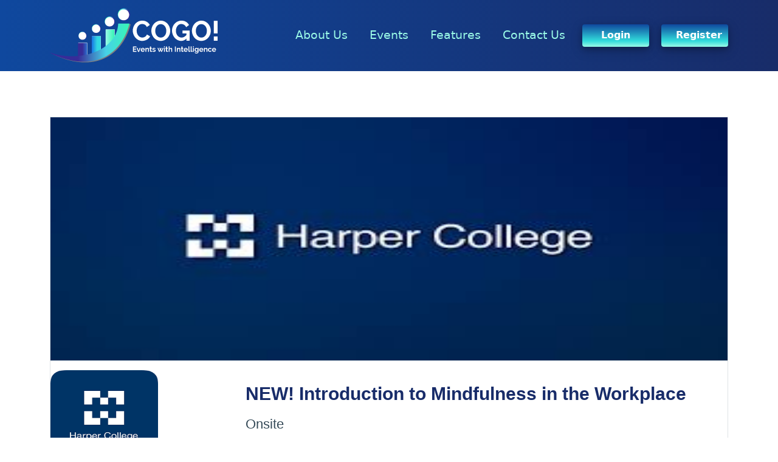

--- FILE ---
content_type: text/html; charset=utf-8
request_url: https://www.cogoglobal.com/event-info-view-outer/new-introduction-to-mindfulness-in-the-workplace-VlFRMDlxOFdRdzl3NUJwS0lZbjJmUT09
body_size: 23981
content:


<!DOCTYPE html>
<html lang="en">
<head>
    <meta charset="utf-8">
    <meta http-equiv="X-UA-Compatible" content="IE=edge" />
    <link rel="canonical" href="https://www.cogoglobal.com/event-info-view-outer/new!-introduction-to-mindfulness-in-the-workplace-vlfrmdlxofdrdzl3nujws0lzbjjmut09">
    <base href="/" />


    <title>NEW! Introduction to Mindfulness in the Workplace</title>
    <meta name="description" content="This informative  webinar provides small business owners with a foundational understanding of what mindfulness is, the proven health & business benefits & an understandin" />

    <meta name="YahooSeeker" content="index, follow" />
    <meta name="msnbot" content="index, follow" />
    <meta name="googlebot" content="index, follow" />
    <meta name="allow-search" content="yes" />
    <meta name="distribution" content="Global" />
    <meta name="rating" content="General" />
    <meta name="revisit-after" content="1 Days" />
    <meta name="email" content="support@cogoglobal.com" />
    <meta name="publisher" content="cogoglobal.com" />
    <meta property="og:type" content="website" />
    <meta property="og:title" content="NEW! Introduction to Mindfulness in the Workplace" />
    <meta property="og:description" content="This informative  webinar provides small business owners with a foundational understanding of what mindfulness is, the proven health & business benefits & an understandin" />
    <meta property="og:url" content="https://www.cogoglobal.com/event-info-view-outer/new!-introduction-to-mindfulness-in-the-workplace-vlfrmdlxofdrdzl3nujws0lzbjjmut09" />
    <meta property="og:image" content="">
    <meta property="og:site_name" content="Cogoglobal" />

    <!-- Open Graph tags for social media sharing -->
    <!--<meta property="og:url" content="URL of your page">
    <meta property="og:type" content="website">-->
    <!-- Additional optional Open Graph tags -->
    <!--<meta property="og:site_name" content="Your Site Name">
    <meta property="og:locale" content="en_US">-->
    <!-- Twitter Card tags for Twitter sharing (optional) -->
    <!--<meta name="twitter:card" content="summary_large_image">
    <meta name="twitter:title" content="Your Page Title">
    <meta name="twitter:description" content="Description of your page">
    <meta name="twitter:image" content="URL to your image">-->
    <!-- Other meta tags for SEO and browser behavior -->
    <!--<meta name="description" content="Description of your page for search engines">-->

    <meta name="robots" content="all" />
    <meta name="referrer" content="always">
    <meta property="og:locale" content="en_US" />

    <!-- Facebook
    <meta property="og:image:width" content="1239">
    <meta property = "og:image:height" content="649">
    <meta property = "article:publisher" content="https://www.facebook.com/mysetaside" />
    <meta property = "article:author" content="https://www.facebook.com/mysetaside" />

     Twitter -->
    <meta name="twitter:card" content="summary_large_image" />
    <meta name="twitter:description" content="This informative  webinar provides small business owners with a foundational understanding of what mindfulness is, the proven health & business benefits & an understandin" />
    <meta name="twitter:title" content="NEW! Introduction to Mindfulness in the Workplace" />
    <meta name="twitter:image" content="" />
    <meta name="twitter:site" content="https://www.cogoglobal.com/event-info-view-outer/new!-introduction-to-mindfulness-in-the-workplace-vlfrmdlxofdrdzl3nujws0lzbjjmut09" />
    <meta property="twitter:domain" content="cogoglobal.com">
    <meta property="twitter:url" content="https://www.cogoglobal.com/event-info-view-outer/new!-introduction-to-mindfulness-in-the-workplace-vlfrmdlxofdrdzl3nujws0lzbjjmut09">

    <!-- Custom Fonts -->
    <link href="https://fonts.googleapis.com/css?family=Lato" rel="stylesheet">
    <link href="https://fonts.googleapis.com/css?family=Catamaran:100,200,300,400,500,600,700,800,900" rel="stylesheet">
    <link href="https://fonts.googleapis.com/css?family=Muli" rel="stylesheet">
    <link rel="stylesheet" href="https://fonts.googleapis.com/css?family=Avenir">
    <link href='https://fonts.googleapis.com/css?family=Sofia' rel='stylesheet'>
    <!-- Plugin CSS -->
    <link rel="stylesheet" href="/Assets/css/font-awesome.min.css">
    <!-- <link href = "css/responsive.css" rel="stylesheet"> -->
    <!-- Theme CSS -->
    <link href="/Assets/css/bootstrap.min.css" rel="stylesheet">
    <link href="/Assets/css/styles.css" rel="stylesheet">
    <link rel="stylesheet" href="/css/blazored-typeahead.css" />
    <link href="/Assets/css/footable-0.1.css" rel="stylesheet">
    <link href="/Assets/css/styles.css" rel="stylesheet">

    <link rel="stylesheet" href="https://cdnjs.cloudflare.com/ajax/libs/font-awesome/4.7.0/css/font-awesome.min.css">


    <script src="js/jquery.min.js"></script>

    <script src="/Assets/js/jquery.min.js"></script>
    <script src="/Assets/js/footable.js"></script>
    <script src="/Assets/js/script.js"></script>

    <script src="/_content/BlazorInputFile/inputfile.js"></script>
    <script src="/Assets/js/modernizr.custom.js"></script>

    <link rel="shortcut icon" href="/Assets/img/favicon.ico" type="image/x-icon">
    <link rel="icon" href="/Assets/img/favicon.ico" type="image/x-icon">
    <link href="https://fonts.googleapis.com/css?family=Lato" rel="stylesheet">
    <link href="https://fonts.googleapis.com/css?family=Catamaran:100,200,300,400,500,600,700,800,900" rel="stylesheet">
    <link href="https://fonts.googleapis.com/css?family=Muli" rel="stylesheet">
    <!-- Plu=gin CSS -->
    <link rel"stylesheet" href="/Assets/css/font-awesome.min.css">
    <link rel="stylesheet" href="_content/Radzen.Blazor/css/default-base.css">
    <script src="/Assets/sortable.js"></script>
    <script>
        function BlazorSetTitle(title) {
            document.title = title;
        }
    </script>


</head>
<body>
    <app>
        <!--Blazor:{"sequence":0,"type":"server","prerenderId":"77c92ffad958430ba918710759c5a046","descriptor":"CfDJ8DTtkfwhf6lFmJD0diemJ7EHG4K0bp/ByafLxf4TshOuvtNBRxoW6PSTRKpV\u002BBqNKWwwOpqFYuRlt4T22EzgG/f2s9EvvXB0doncKfdIOIPFfd0hppJsADQB7tcfAWu7i3fgnEYKsIcGs6erX9CmNMkrqY4h/TPGF7eeDffEUMLAIfU/pawU5q2bPfcTK3ZggFmtfpvKB6vrPNbnkrpvSeARlAjz9q21\u002BJz3RbfntPKG\u002B\u002BzQoPk6/Lk5JX3ReXmBnPO6rNyiytTkTV\u002B52Cm2ONKN\u002BcPrk/a1dU6Rz5pRLSNblnMV6kBQcUBTGERybvLUbKYAdeJm4gIs9\u002BXnyhFLOVhSzXzwzoHdPhAtPVNqgOs6"}-->
        
<div>
    <section>
            <nav class="navbar navbar-expand-lg navbar-dark header-bg fixed-top">
                <div class="container">
                    <a class="navbar-brand" href="#"><img src="/Assets/img/logo.png" alt class=" responsive"></a>
                    <button class="navbar-toggler" type="button" data-bs-toggle="collapse" data-bs-target="#navbar" aria-controls="navbar" aria-expanded="false" aria-label="Toggle navigation">
                        <span class="navbar-toggler-icon"></span>
                    </button>
                    <div class="collapse navbar-collapse" id="navbar">

                        <ul class="navbar-nav ms-auto mb-2 mb-lg-0">
                            <li class="nav-item">
                                <a href="#about-us" class="nav-link js-scroll-trigger">
                                    About Us
                                </a>
                            </li>
                            <li class="nav-item">
                                <a href="#events" class="nav-link js-scroll-trigger">Events</a>
                            </li>
                            <li class="nav-item">
                                <a href="#features" class="nav-link js-scroll-trigger">Features</a>
                            </li>

                            <li class="nav-item">
                                <a href="#contactus" class="nav-link js-scroll-trigger">Contact Us</a>
                            </li>
                            <li class="nav-item mb-3 mb-lg-0 lgn">
                                <a href="signin" type="submit" class="btn float-lg-end lgn-hdr px-4  mt-1">Login</a>
                            </li>
                            <li class="nav-item rgr">
                                <a href="signup" type="submit" class="btn float-lg-end lgn-hdr px-4  mt-1">Register</a>
                            </li>
                        </ul>
                    </div>
                </div>
            </nav>
    </section>

    <div>
        
<section class="home-events homeevents-view pt-5 my-5">
    <div class="container floormap my-5 py-5">
            <div class="mb-5 border box-shadow">
                    <img src="https://s3.amazonaws.com/opm-mobileapp/brochur/559d1ba7-ab13-44f0-9908-5a6ca45038c4.jpg" class="floormap-img" style="" />
                <div class="row py-3">
                    <div class="col-5 col-lg-3 align-self-center">

                            <div class="logo-height">
                                <img src="https://s3.amazonaws.com/opm-mobileapp/brochur/80579662-2f21-4c0a-81a5-45522953aa77.png" class="floormap-img-logo" alt="..." />
                            </div>

                    </div>

                    <div class="col-7 col-lg-9 ps-xl-5 align-self-center">
                        <h3 class="text-start pb-2 pt-3 pt-xl-0">NEW! Introduction to Mindfulness in the Workplace</h3>

                            <p class="text-start pb-2 pt-3 pt-xl-0">Onsite</p>


                    </div>

                </div>
            </div>
                <div class="row py-3">
                    <div class="col-lg-3 col-sm-12 ps-5 ps-lg-0">
                        <p class="card-text"> THIS EVENT HAS EXPIRED!</p>

                    </div>
                </div>
            <div class="row py-3">
                <div class="col-lg-3  ps-5 ps-lg-0">
                    <p class="card-text">DATE</p>

                </div>
                <div class="col-lg-9  ps-5 pt-3 pt-lg-0">
                    <p class="fw-bold">
                        Thursday, August 24

                        – Thursday, August 24, 2023
                    </p>
                </div>
            </div>
            <div class="row py-3">
                <div class="col-lg-3 col-sm-12 ps-5 ps-lg-0">
                    <p class="card-text"> ABOUT THE EVENT</p>

                </div>
                <div class="col-lg-9 col-sm-12 ps-5 pt-3 pt-lg-0">
                    <p>This informative  webinar provides small business owners with a foundational understanding of what mindfulness is, the proven health &amp; business benefits &amp; an understanding of what it means to be mindful.&#xA;&#xA;Learn how mindfulness can transform challenges of the workplace into valuable opportunities for personal &amp; professional growth &amp; enhanced effectiveness. Through discussion &amp; practice, we learn how mindfulness can help us develop characteristics that allow us to thrive in the workplace.</p>
                </div>
            </div>
            <div class="row py-3">
                <div class="col-lg-3 col-sm-12 ps-5 ps-lg-0">
                    <p class="card-text">LOCATION</p>

                </div>
                <div class="col-lg-9 col-sm-12 ps-5 pt-3 pt-lg-0">
                    <p>409 3rd St., SW Washington, DC 20416</p>

                </div>
            </div>
            <div class="row py-3">
                <div class="col-lg-3 col-sm-12 ps-5 ps-lg-0">
                    <p class="card-text">FLOORMAP DETAILS</p>

                </div>
                <div class="col-lg-9 col-sm-12 ps-5 pt-3 pt-lg-0">

                        <p> Not available</p>




                </div>
            </div>
                <div class="row py-3">
                    <div class="col-lg-3 col-sm-12 ps-5 ps-lg-0">
                        <p class="card-text">SCHEDULE</p>

                    </div>
                    <div class="col-lg-8 col-sm-12 ps-5 pt-3 pt-lg-0" style="height: 300px; overflow-y: scroll; overflow-x: hidden;">
                        <div class="col-md-12 home-events">
<div class="border shadow-sm p-3">
                                        <div class="card">
                                            <div class="card-body">
                                                <div class="row d-flex justify-content-center align-items-center">
                                                    <div class="col-md-2 col-lg-2 evnt-border text-lg-start align-self-center ps-3">
                                                        <p class="evnt-month d-lg-block d-inline fw-bold mb-0">24</p>
                                                        <p class="evnt-month d-lg-block d-inline mb-0">Aug</p>

                                                    </div>
                                                    <div class="col-md-7 col-lg-7 ps-lg-5 ps-3">
                                                        <p class="card-text fw-bold mb-0">
                                                            NEW! Introduction to Mindfulness in the Workplace
                                                        </p>
                                                        <p class="evnt-txt mb-0"> 409 3rd St., SW Washington, DC 20416</p>
                                                        <p class="event-time mb-0">
                                                            01: 00 PM
                                                            – 02: 00 PM
                                                        </p>
                                                        <br>
                                                        <a class="evnt-txt mb-0" style="color: #5ABDC1">Click here for more details</a>

                                                    </div>

                                                </div>
                                            </div>
                                        </div>
                                    </div>
                        </div>

                    </div>
                </div>
            <div class="row py-3">
                <div class="col-lg-3 col-sm-12 ps-5 ps-lg-0">
                    <p class="card-text">SHARE WITH FRIENDS</p>


                </div>
                <div class="col-lg-8 col-sm-12 ps-5 pt-3 pt-lg-0">
                    <li class="list-inline-item">
                        <a href="https://www.facebook.com/sharer.php?u=https://www.cogoglobal.com/event-info-view-outer/new-introduction-to-mindfulness-in-the-workplace-VlFRMDlxOFdRdzl3NUJwS0lZbjJmUT09" target="_blank">
                            <i class="fa fa-facebook pe-2" aria-hidden="true"></i>
                        </a>
                    </li>
                    <li class="list-inline-item">
                        <a href="https://twitter.com/share?url=https://www.cogoglobal.com/event-info-view-outer/new-introduction-to-mindfulness-in-the-workplace-VlFRMDlxOFdRdzl3NUJwS0lZbjJmUT09" class target="_blank">
                            <i class="fa fa-twitter pe-2" aria-hidden="true"></i>
                        </a>
                    </li>
                    <li class="list-inline-item">
                        <a href="mailto:?&#x27;&amp;BODY=https://www.cogoglobal.com/event-info-view-outer/new-introduction-to-mindfulness-in-the-workplace-VlFRMDlxOFdRdzl3NUJwS0lZbjJmUT09">
                            <i class="fa fa-envelope-open pe-2" aria-hidden="true"></i>


                        </a>
                    </li>

                    <li class="list-inline-item">
                        <a href="https://www.instagram.com/cogoglobal/" class target="_blank">
                            <i class="fa fa-instagram pe-2" aria-hidden="true"></i>
                        </a>
                    </li>
                </div>
            </div>
    </div>
</section>
    </div>
    <section>
        <footer class="footer-bg">
            <div class="container pt-5">
                <div class="row py-5">
                    <div class="col-lg-4 footer-column">
                        <a href class="navbar-brand"><img src="/Assets/img/logo.png" alt class=" responsive"></a>

                    </div>
                    <div class="col-lg-2 footer-column">
                        <ul class="nav flex-column">
                            <li class="nav-item pb-4">
                                <span class="h4"><strong>Pages</strong></span>
                            </li>
                            <li class="nav-item">
                                <a class="nav-link" href="#">About</a>
                            </li>
                            <li class="nav-item">
                                <a class="nav-link" href="#features">Features</a>
                            </li>
                            <li class="nav-item">
                                <a class="nav-link" href="#contactus">Contact Us</a>
                            </li>
                        </ul>
                    </div>
                    <div class="col-lg-3 footer-column">
                        <ul class="nav flex-column">
                            <li class="nav-item pb-4">
                                <span class="h4"><strong>Contact & Support</strong></span>
                            </li>
                            <li class="nav-item">
                                <span class="nav-link">950 Herndon Parkway,</span>

                            </li>
                            <li class="nav-item">
                                <span class="nav-link">Suite 410</span>
                            </li>
                            <li class="nav-item"><span class="nav-link">Herndon, VA 20170.</span></li>
                            <li class="nav-item pt-4">
                                <a class="nav-link" href="tel:7038310705">Tel: <strong>703-831-0705</strong> </a>
                            </li>
                            <li class="nav-item">
                                <a class="nav-link" href="tel:5097569198">Fax: <strong>509-756-9198</strong></a>
                            </li>
                            <li class="nav-item">
                                <a class="nav-link" href="mailto:support@cogoglobal.com">support@cogoglobal.com</a>
                            </li>
                        </ul>
                    </div>
                    <div class="col-lg-3 footer-column">
                        <ul class="list-inline social-buttons">
                            <li class="nav-item pb-4">
                                <span class="h4"><strong>Follow Us</strong></span>
                            </li>
                            <li class="list-inline-item">
                                <a href="https://www.facebook.com/cogoglobalofficial/" class target="_blank">
                                    <i class="fa fa-facebook" aria-hidden="true"></i>
                                </a>
                            </li>
                            <li class="list-inline-item">
                                <a href="https://twitter.com/cogoglobal" class target="_blank">
                                    <svg xmlns="http://www.w3.org/2000/svg" height="1.3em" viewBox="0 0 512 512">
                                        <style>
                                            svg {
                                                fill: #ffffff
                                            }
                                        </style>
                                        <path d="M389.2 48h70.6L305.6 224.2 487 464H345L233.7 318.6 106.5 464H35.8L200.7 275.5 26.8 48H172.4L272.9 180.9 389.2 48zM364.4 421.8h39.1L151.1 88h-42L364.4 421.8z"></path>
                                    </svg>
                                </a>

                            </li>
                            <li class="list-inline-item">
                                <a href="https://www.youtube.com/@cogoglobal" class target="_blank">
                                    <i class="fa fa-youtube" aria-hidden="true"></i>
                                </a>
                            </li>

                            <li class="list-inline-item">
                                <a href="https://www.instagram.com/cogoglobal_official/" class target="_blank">
                                    <i class="fa fa-instagram" aria-hidden="true"></i>
                                </a>
                            </li>
                            <li class="list-inline-item">
                                <a href="https://play.google.com/store/apps/details?id=com.yakshna.cogo" class target="_blank">
                                    <i class="fa fa-android" aria-hidden="true"></i>
                                </a>
                            </li>
                            <li class="list-inline-item">
                                <a href="https://itunes.apple.com/us/app/cogo/id1438944048?ls=1&amp;mt=8" target="_blank" class>
                                    <i class="fa fa-apple" aria-hidden="true"></i>
                                </a>
                            </li>
                        </ul>
                    </div>
                </div>



                <div class="row pt-5 margin-top-brdr">
                    <div class="col-lg-6">
                        <span class="copyright quick-links text-start">
                            Copyright ©
                            2026 Yakshna Corporations, Inc. All Rights Reserved
                        </span>
                    </div>

                    <div class="col-lg-6">
                        <ul class="list-inline quick-links text-end">
                            <li class="list-inline-item">
                                <a href="privacy-policy">Privacy Policy</a>
                            </li>
                            <li class="list-inline-item text-white">
                                |
                            </li>
                            <li class="list-inline-item">
                                <a href="terms-conditions">Terms of Use</a>
                            </li>
                        </ul>
                    </div>
                </div>
            </div>
        </footer>

    </section>
    <div class="mdl loder-popup" id="mdl" style="display:none;">
        <div class="modal" tabindex="-1" role="dialog" style="display:block;">
            <div class="modal-dialog modal-dialog-centered">

                <img src="/images/cogo-loading-2.gif" class="offset-md-3">



            </div>
        </div>
    </div>
</div>

    <!--Blazor:{"prerenderId":"77c92ffad958430ba918710759c5a046"}-->
    </app>
    <script type="text/javascript">
        if (/MSIE \d|Trident.*rv:/.test(navigator.userAgent)) {
            document.write('<script src="/blazor.polyfill.min.js"><\/script>');
        }
    </script>


    <script async src="_content/Radzen.Blazor/Radzen.Blazor.js"></script>
    <script src="_framework/blazor.server.js"></script>
    <script src="/js/Chart.js"></script>
    <script src="/js/Charts.js"></script>
    <script src="/blazor.polyfill.min.js"></script>
    <script src="/js/highlight.pack.js"></script>
    <script src="/js/blazored-typeahead.js"></script>
    <script src="/Assets/js/calendar.js"></script>
    <script src="/Assets/js/bootstrap.min.js"></script>
</body>
</html>


--- FILE ---
content_type: text/css
request_url: https://www.cogoglobal.com/Assets/css/styles.css
body_size: 31831
content:
@charset "utf-8";

html, body {
    margin: 0;
}

@font-face {
    font-family: 'Open Sans';
    font-style: normal;
    font-weight: 700;
    font-stretch: 100%;
    font-display: swap;
    src: local('Open Sans Light'),local(Open Sans-Light),url(https://fonts.gstatic.com/s/opensans/v28/memSYaGs126MiZpBA-UvWbX2vVnXBbObj2OVZyOOSr4dVJWUgsg-1x4taVIGxA.woff2) format("woff2");
    unicode-range: U+0460-052F,U+1C80-1C88,U+20B4,U+2DE0-2DFF,U+A640-A69F,U+FE2E-FE2F
}

@font-face {
    font-family: 'Open Sans';
    font-style: normal;
    font-weight: 700;
    font-stretch: 100%;
    font-display: swap;
    src: local('Open Sans Light'),local(Open Sans-Light),url(https://fonts.gstatic.com/s/opensans/v28/memSYaGs126MiZpBA-UvWbX2vVnXBbObj2OVZyOOSr4dVJWUgsg-1x4kaVIGxA.woff2) format("woff2");
    unicode-range: U+0400-045F,U+0490-0491,U+04B0-04B1,U+2116
}


@font-face {
    font-family: 'Open Sans';
    font-style: normal;
    font-weight: 700;
    font-stretch: 100%;
    font-display: swap;
    src: local('Open Sans Light'),local(Open Sans-Light),url(https://fonts.gstatic.com/s/opensans/v28/memSYaGs126MiZpBA-UvWbX2vVnXBbObj2OVZyOOSr4dVJWUgsg-1x4saVIGxA.woff2) format("woff2");
    unicode-range: U+1F00-1FFF
}

@font-face {
    font-family: 'Open Sans';
    font-style: normal;
    font-weight: 700;
    font-stretch: 100%;
    font-display: swap;
    src: local('Open Sans Light'),local(Open Sans-Light),url(https://fonts.gstatic.com/s/opensans/v28/memSYaGs126MiZpBA-UvWbX2vVnXBbObj2OVZyOOSr4dVJWUgsg-1x4jaVIGxA.woff2) format("woff2");
    unicode-range: U+0370-03FF
}

@font-face {
    font-family: 'Open Sans';
    font-style: normal;
    font-weight: 700;
    font-stretch: 100%;
    font-display: swap;
    src: local('Open Sans Light'),local(Open Sans-Light),url(https://fonts.gstatic.com/s/opensans/v28/memSYaGs126MiZpBA-UvWbX2vVnXBbObj2OVZyOOSr4dVJWUgsg-1x4iaVIGxA.woff2) format("woff2");
    unicode-range: U+0590-05FF,U+200C-2010,U+20AA,U+25CC,U+FB1D-FB4F
}

.login {
    padding: 4% 0%;
}

.lgn-btn {
    background-image: linear-gradient(to right, #0F489E, #32DCDC);
    border-color: transparent;
    border: 0px solid transparent;
    border-radius: 20px;
    width: 30%;
}

.lgn-hdr {
    box-shadow: 0 4px 8px 0 rgba(0, 0, 0, 0.2), 0 6px 20px 0 rgba(0, 0, 0, 0.19);
    /* background-color: #32DCDC;
    color: #182C69;*/
    width: 110px;
    background: transparent linear-gradient(180deg, #0F489E 0%, #32DCDC 74%, #9AFAE7 100%) 0% 0% no-repeat padding-box;
    opacity: 1;
    color: #fff;
    font-weight: 700;
    border-color: transparent;
    border: 0px solid transparent; /*border-radius: 20px;*/
}

.form-control:focus {
    box-shadow: none;
}

input:not([type="submit"]), textarea {
/*    background: transparent !important;*/
    box-shadow: none !important;
}

.login-bg {
    background-color: #182C69 !important;
}

.lgn-img {
    display: inline-block;
    height: 100%;
    vertical-align: middle;
}

.navbar-dark .navbar-nav .nav-link {
    color: #9AFAE7;
}

    .navbar-dark .navbar-nav > .active > a, .navbar-dark .navbar-nav .nav-link:focus {
        color: #fff;
    }

    .navbar-dark .navbar-nav .nav-link:hover {
        color: #9AFAE7;
    }

.input-group .text-danger {
    width: 100%;
}

h5 {
    color: #182C69;
}

}

.login h3 {
    font: normal normal bold 24px/27px Open Sans, sans-serif;
    color: #222222;
}

label {
    font: normal normal normal 18px/28px Open Sans, sans-serif;
    letter-spacing: 0px;
    color: #777779;
    display: flex;
    padding-bottom: 10px;
}
/*  .navbar {
      background-color: #4b8baf;
  }*/
.navbar-nav .nav-link {
    color: #9AFAE7;
}

.navbar-dark li > a:after {
    content: '';
    display: block;
    height: 1.5px;
    background: #FBC02D;
    transform: scaleX(0);
    transition: transform .3s;
}

li > a:hover:after {
    transform: scaleX(1);
    transition: transform .3s;
}

.crtevnt-clr {
    color: #182C69;
}

.dropdown-item {
    font-weight: 400;
    font-size: 16px;
}

.dropdown .dropdown-menu li {
    margin: 0px 0px 0px 0px;
}

.dropdown-item:active, .dropdown-item:active {
    color: #1e2125;
    background-color: #e9ecef;
}

.count-font {
    font-size: 17px;
    font-weight: 500;
}
/*.dropdown-item:focus, .dropdown-item:hover {
}
background-color: #32DCDC;
    color: #fff;
}*/
.header {
    background: url("../img/slider.jpg") no-repeat fixed;
    background-size: cover;
    min-height: 650px;
    position: relative;
    margin-top: 6%;
}

.dashboard {
    margin-top: 9%;
}

.bg-gradient-clr {
    background-image: linear-gradient(to right, #0F489E, #32DCDC);
}

.footer-bg {
    background: transparent linear-gradient(180deg, #182C69 0%, #0F489E 100%) 0% 0% no-repeat padding-box;
    border: 1px solid #707070;
    opacity: 1;
}

.footer-p {
    font-size: 0.9em;
    color: #8f9795;
    line-height: 1.7;
}

footer a {
    text-decoration: none;
    color: #00bce7;
}

a {
    text-decoration: none !important;
}
/*.fa-apple{    text-decoration: none;
    color: white;
    border-radius: 45px;
    background-color: #1e6f82;
    padding: 22px 33px 20px 23px;}
    .fa-android{color: #060c0c !important;}*/
.lnk-color {
    color: #bfbfbf;
}

.box_sha {
    padding: 100px 25px;
    background-color: #0000009e;
}

ul li {
    margin: 0px 0px 0px 20px;
    padding-left: 0;
    font-size: 1.2em;
    font-weight: 500;
}

footer a, footer .nav-link, footer span, footer .nav-link:focus, footer .nav-link:hover, footer a:hover {
    color: #C2D1E2;
    text-align: left;
    font: normal normal normal 18px/22px Open Sans,sans-serif;
}

footer .nav-link {
    padding: 7px 0px 8px 0px;
}

.margin-top-brdr {
    border-top: 0.3px solid #2DB9D5;
}

.list-inline-item:not(:last-child) {
    margin-right: 0.4rem;
}

.input-group-text {
    height: 60px;
}

.bg-grdnt-clr {
    background-image: linear-gradient(to right, #0F489E, #32DCDC);
}
/*.card-header .form-control::-webkit-input-placeholder {
  color: #fff;
}*/
.evnt-btn {
    width: auto;
    font-weight: 600;
}

.srch-btn {
    width: 20%;
}

.event-btn {
    width: 8%;
    background-image: linear-gradient(to right, #0F489E, #32DCDC);
    border: transparent;
}

.btn-gradient-clr {
    background-image: linear-gradient(to right, #0F489E, #32DCDC, #37F5B5);
    opacity: 0.9;
    border: transparent;
}

.table > :not(:first-child) {
    border-top: none;
}

.table-bordered > tbody > tr {
    color: #5f656b;
}

table tr {
    height: 60px;
}

tbody td {
    font-weight: normal !important;
}

.table > tbody > tr > td, th {
    vertical-align: middle;
}

.page-link {
    color: #0F489E;
}

.page-item.active .page-link {
    background-color: #0F489E;
    border-color: #0F489E;
}

.table .fa {
    color: #182C69;
    font-size: 17px;
}

.footable > thead > tr > th.footable-first-column, .footable > thead > tr > td.footable-first-column, .footable > tbody > tr > td.footable-first-column {
    text-align: center;
}

.view-btn {
    background-image: linear-gradient(to right, #0F489E, #32DCDC);
    border: transparent;
}

ul {
    padding-left: 0px;
}

.event-view ul li {
    margin: 0px 0px 0px 0px;
    padding-left: 0;
    font-size: 15px;
    font-weight: normal;
}

.header-bg {
    background: transparent linear-gradient(90deg, #0F489E 0%, #182C69 100%) 0% 0% no-repeat padding-box;
    opacity: 1;
}

.add-btn, .add-btn:hover {
    background-color: #145192;
    border-color: #145192;
    color: #fff;
}

.btn-save, .btn-save:hover {
    background-color: #27adc8;
    border-color: #27adc8;
    color: #fff;
}

.fnt-18px {
    font-size: 18px;
}

#mdl img {
    width: 300px;
}
/*home*/
.bg-image {
    width: 100%;
    height: auto;
    background: url(../img/banner-bg.png) no-repeat;
    /*background: transparent linear-gradient(90deg, #0F489E  0%, #182C69 100%) 0% 0% no-repeat padding-box;*/
    background-position: center center;
    background-size: cover;
}

.section-top {
    margin-top: 6%;
}

.event-info {
    background: transparent linear-gradient(180deg, #8DF9E1 0%, #1E8DE4 100%) 0% 0% no-repeat padding-box;
    opacity: 1;
    width: 239px;
    height: 60px;
    text-align: center;
    font: normal normal bold 22px/40px Open Sans,sans-serif;
    letter-spacing: -0.66px;
    color: #FFFFFF;
    opacity: 1;
}

.bg-image h1 {
    text-align: left;
    font: normal normal 800 49px/65px Open Sans,sans-serif;
    letter-spacing: 0px;
    color: #FFFFFF;
    text-transform: uppercase;
    opacity: 1;
}

.bg-image p {
    text-align: left;
    font: normal normal normal 27px/40px Open Sans,sans-serif;
    letter-spacing: 0px;
    color: #9AFAE7;
    opacity: 1;
}

/*.banner-image img {
    width: 290px;
}*/

.home-about {
    background: transparent linear-gradient(178deg, #0F489E 0%, #5ABDC1 100%, #5ABDC1 100%) 0% 0% no-repeat padding-box;
    opacity: 1;
}

    .home-about p, .app p {
        text-align: center;
        font: normal normal normal 22px/32px Open Sans,sans-serif;
        letter-spacing: 0px;
        color: #FFFFFF;
        opacity: 1;
    }

    .home-about h2, .home-features h2, .app h2, .highlight-event h2, .successful-stories h2, .flow h2 {
        text-align: center;
        font: normal normal bold 42px/52px Open Sans,sans-serif;
        letter-spacing: 0px;
        color: #FFFFFF;
        text-transform: uppercase;
        opacity: 1;
    }

.home-features {
    background: transparent linear-gradient(179deg, #0F489E 0%, #5ABDC1 100%, #5ABDC1 100%) 0% 0% no-repeat padding-box;
    opacity: 1;
}

.features-box {
    background: #FFFFFF 0% 0% no-repeat padding-box;
    /*box-shadow: 5px 5px 5px #585A5C;*/
    border-radius: 16px;
    opacity: 1;
    text-align: center;
}

    .features-box img {
        width: 90px;
    }

    .features-box h4, .flow-box h4 {
        text-align: center;
        font: normal normal 800 22px/32px Open Sans,sans-serif;
        letter-spacing: 0px;
        color: #585A5C;
        opacity: 1;
    }

    .features-box p, .flow-box p {
        text-align: center;
        font: normal normal normal 18px/29px Open Sans,sans-serif;
        letter-spacing: 0px;
        color: #585A5C;
        opacity: 1;
    }

.app {
    background: transparent linear-gradient(178deg, #0F489E 0%, #5ABDC1 100%, #5ABDC1 100%) 0% 0% no-repeat padding-box;
    opacity: 1;
}

    .app img {
        width: 245px;
    }

.home-contact h2 {
    text-align: center;
    font: normal normal bold 42px/52px Open Sans,sans-serif;
    letter-spacing: 0px;
    color: #585A5C;
    text-transform: uppercase;
    opacity: 1;
}

.home-contact input, .home-contact textarea {
    background: #FFFFFF00 0% 0% no-repeat padding-box;
    border: 2px solid #0F489E;
    opacity: 1;
}

.home-contact input {
    height: 80px;
}

    .home-contact input::placeholder, .home-contact textarea::placeholder {
        text-align: left;
        font: normal normal normal 22px/28px Open Sans,sans-serif;
        letter-spacing: 0px;
        color: #808080;
        opacity: 1;
    }

.home-contact .lgn-hdr {
    width: 239px;
    height: 60px;
    background: transparent linear-gradient(180deg, #0F489E 0%, #32DCDC 74%, #9AFAE7 100%) 0% 0% no-repeat padding-box;
    opacity: 1;
}

.highlight-event {
    background: transparent linear-gradient(180deg, #8DF9E1 0%, #1E8DE4 100%) 0% 0% no-repeat padding-box;
    opacity: 1;
}

#calendar {
    margin-left: auto;
    margin-right: auto;
    width: 320px;
    font-family: 'Lato', sans-serif;
}

.calendar-days div {
    display: inline-block;
    vertical-align: top;
}

.calendar-no, .calendar-days, .calendar-header {
    position: relative;
    width: 320px;
    overflow: hidden;
    float: left;
    z-index: 10;
}

    .calendar-days div, .calendar-no div {
        width: 40px;
        height: 40px;
        overflow: hidden;
        text-align: center;
        color: #000000;
    }

    .calendar-no div {
        background-color: #F8F8F8;
    }

    .calendar-days div {
        background-color: #EBEBEB
    }

    .calendar-days div {
        font-weight: 700;
    }

.calendar-no {
    -webkit-border-radius: 0px 0px 12px 12px;
    -moz-border-radius: 0px 0px 12px 12px;
    border-radius: 0px 0px 12px 12px;
    font-size: 16px;
}

    .calendar-no div {
        float: left;
    }

        .calendar-no div:hover {
            background-color: #F8F8F8;
        }

        .calendar-no div.today {
            color: #fff;
            font-weight: bolder;
            background: #8DF9E1;
            background: transparent linear-gradient(180deg, #0F489E 0%, #182C69 100%, #5ABDC1 100%) 0% 0% no-repeat padding-box;
        }

.calendar-header {
    width: 100%;
    height: 37px;
    text-align: center;
    background: transparent linear-gradient(180deg, #0F489E 0%, #182C69 100%, #5ABDC1 100%) 0% 0% no-repeat padding-box;
    -webkit-border-radius: 12px 12px 0px 0px;
    -moz-border-radius: 12px 12px 0px 0px;
    border-radius: 12px 12px 0px 0px;
}

    .calendar-header h4 {
        font-size: 1.5em;
        color: #FFFFFF;
        float: left;
        width: 70%;
    }

    .calendar-header i[class^=fa] {
        color: #FFFFFF;
        float: left;
        width: 15%;
        border-radius: 50%;
        cursor: pointer;
    }

.home-events .card-text {
    text-align: left;
    font: normal normal bold 22px/36px Open Sans,sans-serif;
    letter-spacing: 0px;
    color: #334856;
    opacity: 1;
}

.home-events .evnt-txt {
    text-align: left;
    font: normal normal normal 18px/30px Open Sans,sans-serif;
    letter-spacing: 0px;
    color: #222222;
    opacity: 1
}

.home-events .event-time {
    text-align: left;
    font: normal normal 800 18px/30px Open Sans,sans-serif;
    letter-spacing: 0px;
    color: #5ABDC1;
    opacity: 1;
}

.home-events h3, .event-schedule h4 {
    text-align: center;
    font: normal normal bold 42px/46px Open Sans,sans-serif;
    letter-spacing: 0px;
    color: #585A5C;
}

.home-events .card {
   
    background: #FFFFFF 0% 0% no-repeat padding-box;
    box-shadow: 0px 3px 6px #00000029;
    opacity: 1;
    border: none;
}

.home-events .btn-link {
    text-align: center;
    text-decoration: underline;
    font: normal normal 800 18px/46px Open Sans,sans-serif;
    letter-spacing: 0px;
    color: #0F489E;
}

.evnt-month {
    text-align: center;
    font: normal normal normal 30px/40px Open Sans,sans-serif;
    letter-spacing: -1.2px;
    color: #334856;
}

.evnt-border {
    border-right: 2px solid #EBEBEB;
}

.successful-stories {
    background: transparent linear-gradient(180deg, #0F489E 0%, #182C69 100%, #5ABDC1 100%) 0% 0% no-repeat padding-box;
    opacity: 1;
}

.flow {
    background: transparent linear-gradient(90deg, #182C69 0%, #0F489E 100%) 0% 0% no-repeat padding-box;
    border: 1px solid #707070;
    opacity: 1;
}

.flow-box {
    background: #FFFFFF 0% 0% no-repeat padding-box;
    border-radius: 16px;
    opacity: 1;
}

    .flow-box img {
        width: 65px;
    }

    .flow-box .card-image {
        position: absolute;
        left: 50%;
        transform: translateX(-50%);
        top: -40px;
        width: 125px;
        height: 125px;
        background: transparent linear-gradient(180deg, #3C3293 0%, #58C8DF 58%, #74C7A3 100%) 0% 0% no-repeat padding-box;
        -moz-border-radius: 50px;
        -webkit-border-radius: 50px;
        border-radius: 50%;
    }

    .flow-box:hover .card-image {
        background: transparent linear-gradient(180deg, #372C99 0%, #3CEBC5 19%, #372C99 100%) 0% 0% no-repeat padding-box;
        opacity: 1;
        border-radius: 50% !important;
    }

.slider {
    position: relative;
    z-index: 200;
    padding: 0 0px;
    margin: 5rem auto;
    max-width: 800px;
    width: 100%;
}

.slick-arrow {
    position: absolute;
    top: 50%;
    width: 40px;
    height: 50px;
    line-height: 50px;
    margin-top: -25px;
    border: none;
    background: transparent;
    color: #fff;
    font-family: monospace;
    font-size: 5rem;
    z-index: 300;
    outline: none;
}

.slick-prev {
    left: -64px;
    text-align: left;
}

.slick-next {
    right: -50px;
    text-align: right;
}



.item.slick-slide {
    width: 400px;
    height: 400px !important;
    transition: transform .4s;
    position: relative;
}

.slick-slide:after {
    content: '';
    position: absolute;
    z-index: 2;
    top: 0;
    left: 0;
    right: 0;
    bottom: 0;
    background: rgba(0,0,0,.5);
    transition: transform .4s;
}

.item.slick-slide {
    transform: scale(0.7) translate(640px);
}

    .item.slick-slide.slick-center + .slick-slide {
        transform: scale(0.8) translate(-197px);
        z-index: 10;
    }

        .item.slick-slide.slick-center + .slick-slide + .item.slick-slide {
            transform: scale(0.7) translate(-640px);
            z-index: 5;
        }

    .item.slick-slide.slick-active {
        transform: scale(0.8) translate(186px);
    }

    .item.slick-slide.slick-center {
        /* margin: 0 -10%; */
        transform: scale(1);
        z-index: 30;
    }

.slick-center:after {
    opacity: 0;
}

.slider img {
    display: block !important;
}

.rating-color {
    color: #fbc634 !important;
    font-size: 27px;
    padding-left: 2px;
    padding-right: 10px;
}

.slider p {
    text-align: left;
    font: normal normal normal 18px/28px Open Sans,sans-serif;
    letter-spacing: 0px;
    color: #334856;
}

.slider .features-box {
    border-radius: 0px;
}

.successful-stories h3 {
    text-align: center;
    font: normal normal bold 50px/46px Open Sans,sans-serif;
    letter-spacing: 0px;
    color: #FFFFFF;
    opacity: 1;
}

.social-buttons .fa {
    font-size: 24px;
    color: #fff;
}

    .social-buttons .fa:hover {
        color: #9AFAE7;
        -moz-transition: all 300ms cubic-bezier(0.785, 0.135, 0.15, 0.86);
        -o-transition: all 300ms cubic-bezier(0.785, 0.135, 0.15, 0.86);
        -webkit-transition: all 300ms cubic-bezier(0.785, 0.135, 0.15, 0.86);
        transition: all 300ms cubic-bezier(0.785, 0.135, 0.15, 0.86);
        -moz-transform: scale(1.5);
        -ms-transform: scale(1.5);
        -webkit-transform: scale(1.5);
        transform: scale(1.5);
    }

.loder-popup {
    display: block;
    position: fixed;
    left: 0;
    top: 0;
    right: 0;
    bottom: 0;
    background-color: rgba(255,255,255, 0.9);
    -webkit-backdrop-filter: grayscale(1);
    backdrop-filter: grayscale(1);
}

.successful-stories img {
    width: 95px;
}

.homeevents-view p {
    text-align: left;
    font: normal normal normal 22px/32px Open Sans,sans-serif;
    letter-spacing: 0px;
    color: #334856;
    opacity: 1;
}

.homeevents-view .time, .homeevents-view a {
    text-align: left;
    font: normal normal bold 22px/32px Open Sans,sans-serif;
    letter-spacing: 0px;
    color: #0F489E;
    opacity: 1;
}

.rz-dialog-titlebar, .rz-button.btn-primary, .btn-primary.rz-paginator-element, .rz-button:not(.rz-state-disabled):hover:not(:active), .rz-paginator-element:not(.rz-state-disabled):hover:not(:active) {
    background-image: linear-gradient(to right, #0F489E, #32DCDC) !important;
    color: #fff !important;
}

.rz-dialog input:not([type="submit"]), textarea {
    width: 100%;
}

.rz-datepicker {
    top: 300.406px !important;
}

.rz-datepicker-calendar tr {
    height: 36px !important;
}

@media (max-width: 990px) {
    .mobile-hide {
        display: none
    }

    .bg-image {
        background: transparent linear-gradient(90deg, #0F489E 0%, #182C69 100%) 0% 0% no-repeat padding-box;
    }
}

@media (min-width: 990px) {
    .desktop-hide {
        display: none;
    }
}

@media (min-width: 280px) and (max-width: 320px) {
    .navbar-brand > img {
        height: 58px !important;
    }

    .dashboard {
        margin-top: 24%;
    }

    .banner-image img {
        width: 202px !important;
    }

    #calendar {
        display: none;
    }
}

@media (min-width: 576px) {
    .appntmnt.modal-dialog {
        max-width: 800px;
        margin: 1.75rem auto;
    }
}

@media (max-width: 768px) {
    .lgn-btn {
        width: auto;
    }

    .dashboard {
        margin-top: 35%;
    }

    .navbar-collapse, .navbar-default .navbar-form {
        background-color: #fff !important;
        margin-top: 10px !important;
    }

    .navbar-dark .navbar-nav .nav-link {
        color: #4b8baf !important;
    }

    .navbar-brand > img {
        height: 70px;
    }
    .rz-dropdown {
        width: 81% !important;
    }

}

@media (min-width: 320px) and (max-width: 411px) {
    .header {
        margin-top: 23%;
    }

    .dashboard {
        margin-top: 35%;
    }
}

@media (min-width: 412px) and (max-width: 767px) {
    .header {
        margin-top: 13%;
    }
}

@media (min-width: 1024px) and (max-width: 1366px) {
    .dashboard {
        margin-top: 13%;
    }

    .event-btn {
        width: 16%;
    }
    .rz-dropdown {
        width: 89%;
    }
}

@media (min-width: 800px) and (max-width: 1280px) {
    .dashboard {
        margin-top: 15%;
    }
}

@media (min-width: 540px) and (max-width: 720px) {
    .header {
        margin-top: 14%;
    }
}

@media (min-width: 768px) and (max-width: 1023px) {
    .lgn-img {
        display: inline-block;
        height: 35%;
        vertical-align: middle;
    }

    .home-events .card img, .home-events img {
        width: 100%;
        height: 406px !important;
    }

    .event-btn {
        width: 23%;
    }

    .dashboard {
        margin-top: 20% !important;
    }

    .footer-column:not(:first-child) {
        padding-top: 2rem;
    }

    footer .text-end {
        text-align: center !important;
        padding-top: 30px;
    }
}

@media (max-width: 767px) {
    .footer-column:not(:first-child) {
        padding-top: 2rem;
    }

    .terms h1 {
        font: normal normal bold 31px/46px Open Sans,sans-serif !important;
    }

    .evnt-border {
        border-right: none;
    }

    footer .text-end {
        text-align: center !important;
        padding-top: 30px;
    }

    .pt-8 {
        padding-top: 8%;
    }

    .event-btn {
        width: auto;
    }

    .row .input-group {
        --bs-gutter-x: 0;
    }

    .bg-image h1 {
        text-align: center;
        font: normal normal 800 29px/45px Open Sans,sans-serif;
    }

    .bg-image p, .event-info {
        text-align: center;
    }

    .banner-image img {
        width: 319px;
    }
}
/*
@media all and (min-width: 992px) {

    .dropdown-menu {
        width: 13rem;
    }

    .mega-submenu {
        left: 100%;
        top: 0;
        min-width: 25rem;
    }

    .ktm-mega-menu {
        position: static;
    }

    .mega-menu {
        left: 0;
        right: 0;
        width: 100%;
    }

    .dropdown-menu li {
        position: relative;
    }

    .dropdown-menu .submenu {
        display: none;
        left: 100%;
        top: 0;
    }

    .dropdown-menu > li:hover > .submenu,
    .dropdown:hover > .dropdown-menu {
        display: block;
    }
}*/
/*@media (min-width: 1024px) and (max-width: 1366px){
.header, .box_sha{ height:100vh;}}*/

.rz-autocomplete {
    border: none !important;
}

.input-group .card {
    min-width: 90% !important;
    height: 60px;
    box-shadow: none;
    padding: 11px 0px;
}

li {
    list-style: none;
}

.lgn-hdr:hover {
    color: #fff !important;
}

a {
    cursor: pointer;
}
/*nav .active {
    color: #00bce7 !important;
    background-color: #fff !important;
 /*   border-radius: 12px 12px 0px 0px;
    height: 46px;
}*/

.otto {
    text-align: center;
    font-size: 90px;
    color: #ffffff;
    line-height: 355px;
    text-shadow: 0 1px 0 #ccc, 0 2px 0 #c9c9c9, 0 3px 0 #bbb, 0 4px 0 #b9b9b9, 0 5px 0 #aaa, 0 6px 1px rgb(0 0 0 / 10%), 0 0 5px rgb(0 0 0 / 10%), 0 1px 3px rgb(0 0 0 / 30%), 0 3px 5px rgb(0 0 0 / 20%), 0 5px 10px rgb(0 0 0 / 25%), 0 10px 10px rgb(0 0 0 / 20%), 0 20px 20px rgb(0 0 0 / 15%);
}

.bg-grey {
    background-color: #1987a0;
    color: #fff;
}

#about h1, #about p {
    color: #8f9795;
}

#about, #services {
    background-color: #fff;
}

.logo-small {
    color: #00bce7;
    font-size: 50px;
}

.schedule-calendar .rz-scheduler {
    height: 467px !important;
}

.rz-dialog {
    top: 21%;
}

.master-calendar .rz-scheduler {
    height: 755px !important;
}
.rz-event-content-custom {
    border-radius: 4px;
    color: #ffffff;
    height: 24px;
    padding: 0px;
    font-size: 0.6875rem;
    line-height: 12px;
    overflow: hidden;
}
/*.glyphicon-exclamation-sign:before {
    content: "\e101";
}
.logo {
    color: #00bce7;
    font-size: 150px;
}*/
@media (min-width: 576px) {
    .headingmain {
        font-family: Raleway-Medium;
        font-size: 95px;
        font-weight: bold;
        letter-spacing: -0.0000000010em;
        color: #77b3d4;
        line-height: 118px;
    }
}

.home-events .rz-scheduler-nav-views {
    display: none;
}

.home-events .rz-scheduler-nav {
    background: transparent linear-gradient(180deg, #0F489E 0%, #182C69 100%, #5ABDC1 100%) 0% 0% no-repeat padding-box;
    color: #fff;
}

.home-events .rz-view-header .rz-slot-header {
    font-weight: 700;
    color: #000000;
}

.home-events .card img, .home-events img {
    width: 100%;
    height: 250px;
}

.captcha-input {
    height: 38px !important;
}

.captcha-text {
    font-size: 20px;
    font-weight: bold;
}

.terms-button {
    background: transparent linear-gradient(180deg, #0F489E 0%, #182C69 100%, #5ABDC1 100%) 0% 0% no-repeat padding-box;
    box-shadow: 0px 3px 6px #00000029;
    opacity: 1;
    width: 398px;
    text-align: center;
    font: normal normal bold 20px/40px Open Sans,sans-serif;
    letter-spacing: -0.66px;
    color: #FFFFFF;
    text-transform: uppercase;
    opacity: 1;
}

.terms p, .terms ul li {
    text-align: left;
    font: normal normal normal 19px/32px Open Sans,sans-serif;
    letter-spacing: 0px;
    color: #334856;
    opacity: 1;
}

.terms h1 {
    font: normal normal bold 45px/46px Open Sans,sans-serif;
    letter-spacing: 0px;
    color: #334856;
    opacity: 1;
}

.terms .list-group-numbered li {
    text-indent: -1.28571429em;
}

.terms h2 {
    text-align: left;
    font: normal normal bold 28px/46px Open Sans,sans-serif;
    letter-spacing: 0px;
    color: #334856;
    text-transform: uppercase;
    opacity: 1;
}

.terms .list-style li {
    padding-left: 1em;
    position: relative;
    margin: 0px;
}

    .terms .list-style li:before {
        color: #333;
        content: "•";
        position: absolute;
        left: 0;
    }

.floormap-img {
    width: -webkit-fill-available !important;
    height: 400px !important;
}

.overlay-bg {
    background: rgba(255,255,255, 0.8);
}

    .overlay-bg p, .overlay-bg h3, .overlay-bg h4 {
        color: #182C69 !important;
    }

.floormap .card-img-overlay {
    top: 67.5%;
    padding: 13px;
    position: relative
}

.floormap h3 {
    font: normal normal bold 30px/36px Open Sans,sans-serif;
    color: #182C69 !important;
}

.floormap-img-logo, .home-events .floormap-img-logo {
    max-width: 80% !important;
    height:100% !important;
}

.logo-height {
    width: 85% !important;
    height: 150px !important;
}

@media (max-width: 1000px) {
    /*.floormap .card-img-overlay {
        padding: 0px;
        top: 0;
        height: 215px !important;
    }
*/
    .floormap-img {
        height: 323px !important;
    }

    .floormap-img-logo {
        width: -webkit-fill-available !important;
        height: auto !important;
    }
    .floormap h3 {
        font: normal normal bold 23px/30px Open Sans,sans-serif;
        padding-left: 7px;
    }
    .homeevents-view p {
        text-align: left;
        font: normal normal normal 22px/32px Open Sans,sans-serif;
        letter-spacing: 0px;
        color: #334856;
        opacity: 1;
        padding-left: 3%;
    }
}
@media only screen and (min-device-width : 768px) and (max-device-width : 1024px) {
    .home-events .floormap .floormap-img {
        height: 350px !important;
    }
    .floormap-img-overlay {

        height: 223px !important;
    }
    .floormap-img-logo {
        width: 85% !important;
        height: 5% !important;
        margin-top: 0%;
        margin-left: 10%;
    }
    .overlay-bg {
        background: rgba(255,255,255, 0.8);
        height: 295px;
    }
    .home-events .card img, .home-events img {
        width: 100%;
        height: 141px !important;
    }
    .rz-dropdown {
        width: 87% !important;
    }

}
@media screen and (min-width: 820px) and (max-width: 1180px) and (orientation : landscape) {
    .rz-dropdown {
        width: 89% !important;
    }
}
@media (min-width: 1300px) {
    .rz-dropdown {
        width: 93%;
    }
}
/*@media screen and (min-width: 540px) and (max-width: 760px){
    .rz-dropdown {
        width: 87% !important;
    }
}
*/
@media screen and (min-width: 791px) and (max-width: 1180px) { 
    .rz-dropdown {
        width: 87% !important;
    }
}
@media screen and (min-width: 1181px) and (max-width: 1199px) {

    .rz-dropdown {
        width: 89% !important;
    }
}
@media screen and (min-width: 769px) and (max-width: 790px) {
    .rz-dropdown {
        width: 87% !important;
    }
}
@media screen and (min-width: 500px) and (max-width: 550px) {
    .rz-dropdown {
        width: 88% !important;
    }
}
@media screen and (min-width: 551px) and (max-width: 767px) {
    .rz-dropdown {
        width: 91% !important;
    }
}

.rz-dropdown {
    width: 91%;
}

.rz-dropdown-label {
    text-align: left;
    font-size: 16px;
}
.speakers .item{
    cursor:move;
}
.item .dragging {
    opacity: 0.6;
}

.moveable {
    cursor: move;
}

@media screen and (min-width: 1024px) {
    .rz-dialog-wrapper .rz-dialog {
        width: 777px !important;
    }    }

.cardreminder {
    margin-left: 13%;
    position: relative;
    display: flex;
    flex-direction: column;
    max-width: 77%;
    word-wrap: break-word;
    background-color: #fff;
    background-clip: border-box;
    border: 1px solid rgba(0,0,0,.125);
    border-radius: 0.25rem;
}
.master-calendar .rz-event-content {
    text-overflow: ellipsis;
    white-space: nowrap;
    cursor: pointer;
}

.copy-icon {
    top: 10px;
    right: 22px;
    position: relative;
    cursor: pointer;
    z-index: 1 !important;
}

/*@media screen and (max-width: 500px) {*/
    .pop-box {
        position: absolute;
        margin-top: 0;
        width: 100%;
        height: 78px;
        background: #fff 0 0 no-repeat padding-box;
        box-shadow: 0 3px 6px #00000029;
        z-index: 1000;
    }
/*}*/

.btn-cl {
    padding: 10px;
    font-size: 10px;
    border-radius: 2px;
}
.form-check-input{
    width: 15px !important;
}

--- FILE ---
content_type: text/css
request_url: https://www.cogoglobal.com/css/blazored-typeahead.css
body_size: 5336
content:
.blazored-typeahead {
    position: relative;
    width: 80.2%;
    border: 1px solid #bfbfbf;
    border-radius: 5px;
}

    .blazored-typeahead.valid.modified {
        outline: none !important;
        border: 1px solid #26b050;
    }

    .blazored-typeahead.invalid {
        outline: none !important;
        border: 1px solid red;
    }

.blazored-typeahead__controls {
    position: relative;
    cursor: text;
    display: flex;
}

.blazored-typeahead__input {
    flex: 1;
    max-width: 100%;
    border: none;
    padding: .5rem;
    border-radius: 5px;
}

.blazored-typeahead:focus-within {
    box-shadow: 0 0 0 0.2rem rgba(38,143,255,.5);
}

    .blazored-typeahead__input:focus {
        outline: none;        
    }

    .blazored-typeahead__input-multi:focus {
        outline: none;
        box-shadow: none;
    }

.blazored-typeahead__input-hidden {
    display: none;
}

.invalid {
    border-color: red !important;
}


.blazored-typeahead__input-mask-wrapper {
    display: flex;    
    width: 100%;
}

.blazored-typeahead__input-multiselect-wrapper {
    display: flex;
    flex-direction: row;
    width: 100%;
    flex-wrap: wrap;
}

.blazored-typeahead__input-mask-wrapper--disabled {
    background-color: #e9ecef;
    cursor: not-allowed;
    border-radius: 5px 0 0 5px;
    color: grey;
    min-height: 40px;
}

    .blazored-typeahead__input-mask-wrapper--disabled:focus {
        border: none;
    }

.blazored-typeahead__input-mask {
    display: flex;
    align-items: center;
    flex: 1;
    border-radius: 5px 0 0 5px;
    padding: .5rem;
}

.blazored-typeahead__input-mask:focus {
    outline: none;
}

    .blazored-typeahead__clear {
    width: 40px;
    display: flex;
    padding: .5rem;
    align-items: center;
    justify-content: center;
    cursor: pointer;
    color: #dbdbdb;
}

    .blazored-typeahead__clear:hover {
        color: #333333;
    }

.blazored-typeahead__down-arrow path {
    fill: #dbdbdb;
}

.blazored-typeahead__input-icon {
    width: 40px;
    display: flex;
    border-radius: 0 5px 5px 0;
    padding: .5rem;
    cursor: pointer;
    background: none;
}

    .blazored-typeahead__input-icon:focus {
        outline: none;
        box-shadow: 0 0 0 0.2rem rgba(38,143,255,.5);
    }

    .blazored-typeahead__input-icon:hover {
        background-color: #f5f5f5;
    }

        .blazored-typeahead__input-icon:hover .blazored-typeahead__down-arrow path {
            fill: #333333;
        }

.blazored-typeahead__input-icon--disabled,
.blazored-typeahead__input-icon--disabled:hover {
    background-color: #e9ecef;
    cursor: not-allowed;
}

    .blazored-typeahead__input-icon--disabled .blazored-typeahead__down-arrow path,
    .blazored-typeahead__input-icon--disabled:hover .blazored-typeahead__down-arrow path {
        fill: #9c9c9c;
    }

.blazored-typeahead__multi-value {
    background-color: #dbdbdb;
    display: flex;
    align-items: center;
    min-width: 0px;
    box-sizing: border-box;
    border-radius: 2px;
    margin: .4rem 0 .4rem .4rem;
}

.blazored-typeahead__multi-value-label {
    color: rgb(51, 51, 51);
    font-size: 85%;
    text-overflow: ellipsis;
    white-space: nowrap;
    box-sizing: border-box;
    border-radius: 2px;
    overflow: hidden;
    padding: 3px 3px 3px 6px;
}

.blazored-typeahead__multi-value-clear {
    -webkit-box-align: center;
    align-items: center;
    display: flex;
    padding-left: 4px;
    padding-right: 4px;
    box-sizing: border-box;
    border-radius: 2px;
    background-color: transparent;
    border: 0;
    outline: none;
}

    .blazored-typeahead__multi-value-clear:focus {
        outline: none;
    }

    .blazored-typeahead__multi-value-clear:hover {
        background-color: rgb(212, 212, 212);
        color: rgb(222, 53, 11);
    }

.blazored-typeahead__results {
    position: absolute;
    box-shadow: 0 5px 10px rgba(0,0,0,.2);
    border: 1px solid #dbdbdb;
    min-height: 2rem;
    max-height: 30rem;
    overflow-y: auto;
    z-index: 10;
    width: 100%;
    background: #fff;
}

.blazored-typeahead__result,
.blazored-typeahead__notfound,
.blazored-typeahead__results-help-template,
.blazored-typeahead__results-header,
.blazored-typeahead__results-footer {
    padding: .5rem;
    border-top: 1px solid #fff;
    border-bottom: 1px solid #fff;
}

.blazored-typeahead__selected-item {
    background-color: #dbdbdb;
}

.blazored-typeahead__selected-item-highlighted {
    background-color: #d3e2f2;
}

.blazored-typeahead__active-item,
.blazored-typeahead__result:hover,
.blazored-typeahead__result:focus {
    background-color: #007bff;
    border-top: 1px solid #007bff;
    border-bottom: 1px solid #007bff;
    color: #fff;
    cursor: pointer;
}

.blazored-typeahead__loader {
    width: 24px;
    height: 24px;
    background-color: #333;
    border-radius: 100%;
    -webkit-animation: sk-scaleout 1.0s infinite ease-in-out;
    animation: sk-scaleout 1.0s infinite ease-in-out;
}

@-webkit-keyframes sk-scaleout {
    0% {
        -webkit-transform: scale(0)
    }

    100% {
        -webkit-transform: scale(1.0);
        opacity: 0;
    }
}

@keyframes sk-scaleout {
    0% {
        -webkit-transform: scale(0);
        transform: scale(0);
    }

    100% {
        -webkit-transform: scale(1.0);
        transform: scale(1.0);
        opacity: 0;
    }
}

--- FILE ---
content_type: text/css
request_url: https://www.cogoglobal.com/Assets/css/footable-0.1.css
body_size: 682
content:
.footable {

  border-spacing: 0;
  width: 100%;
  border: solid #ccc 1px;
  -moz-border-radius: 6px;
  -webkit-border-radius: 6px;
  border-radius: 6px;
  font-family: 'Open Sans' , 'Lucida sans' , Arial;
  font-size: 14px;
  color: #444;
  margin-bottom:20px;
}

.footable.breakpoint > tbody > tr > td.expand {
  background: url('../images/plus.png') no-repeat 13px center;
  padding-left: 40px;
  background-size: 15px;
}

.footable.breakpoint > tbody > tr.footable-detail-show > td.expand {
  background: url('../images/minus.png') no-repeat 13px center;
  background-size: 15px;
}

.footable.breakpoint > tbody > tr.footable-row-detail {
  background: #eee;
}
.footable.breakpoint > tbody > tr:hover:not(.footable-row-detail) {
  cursor: pointer;
}

.footable > tbody > tr > td, .footable > thead > tr > th {
  border-left: 1px solid #ccc;
  border-top: 1px solid #ccc;
  padding: 10px;
  text-align: left;
}

--- FILE ---
content_type: text/css
request_url: https://www.cogoglobal.com/_content/Radzen.Blazor/css/default-base.css
body_size: 190855
content:
@charset "UTF-8";
@font-face {
  font-family: 'Material Icons';
  font-style: normal;
  font-weight: 400;
  src: local("Material Icons"), local("MaterialIcons-Regular"), url("../fonts/MaterialIcons-Regular.woff") format("woff");
}

@font-face {
  font-family: 'Source Sans Pro';
  font-weight: 200;
  font-style: normal;
  font-stretch: normal;
  src: local("SourceSansPro-ExtraLight"), local("Source Sans Pro"), url("../fonts/SourceSansPro-ExtraLight.woff") format("woff");
}

@font-face {
  font-family: 'Source Sans Pro';
  font-weight: 300;
  font-style: normal;
  font-stretch: normal;
  src: local("SourceSansPro-Light"), local("Source Sans Pro"), url("../fonts/SourceSansPro-Light.woff") format("woff");
}

@font-face {
  font-family: 'Source Sans Pro';
  font-weight: 400;
  font-style: normal;
  font-stretch: normal;
  src: local("SourceSansPro-Regular"), local("Source Sans Pro"), url("../fonts/SourceSansPro-Regular.woff") format("woff");
}

@font-face {
  font-family: 'Source Sans Pro';
  font-weight: 600;
  font-style: normal;
  font-stretch: normal;
  src: local("SourceSansPro-Semibold"), local("Source Sans Pro Semibold"), url("../fonts/SourceSansPro-Semibold.woff") format("woff");
}

@font-face {
  font-family: 'Source Sans Pro';
  font-weight: 700;
  font-style: normal;
  font-stretch: normal;
  src: local("SourceSansPro-Bold"), local("Source Sans Pro Bold"), url("../fonts/SourceSansPro-Bold.woff") format("woff");
}

@font-face {
  font-family: 'Source Sans Pro';
  font-weight: 900;
  font-style: normal;
  font-stretch: normal;
  src: local("SourceSansPro-Black"), local("Source Sans Pro Black"), url("../fonts/SourceSansPro-Black.woff") format("woff");
}

@font-face {
  font-family: 'Source Sans Pro';
  font-weight: 200;
  font-style: italic;
  font-stretch: normal;
  src: local("SourceSansPro-ExtraLightIt"), local("Source Sans Pro"), url("../fonts/SourceSansPro-ExtraLightIt.woff") format("woff");
}

@font-face {
  font-family: 'Source Sans Pro';
  font-weight: 300;
  font-style: italic;
  font-stretch: normal;
  src: local("SourceSansPro-LightIt"), local("Source Sans Pro"), url("../fonts/SourceSansPro-LightIt.woff") format("woff");
}

@font-face {
  font-family: 'Source Sans Pro';
  font-weight: 400;
  font-style: italic;
  font-stretch: normal;
  src: local("SourceSansPro-It"), local("Source Sans Pro"), url("../fonts/SourceSansPro-It.woff") format("woff");
}

@font-face {
  font-family: 'Source Sans Pro';
  font-weight: 600;
  font-style: italic;
  font-stretch: normal;
  src: local("SourceSansPro-SemiboldIt"), local("Source Sans Pro"), url("../fonts/SourceSansPro-SemiboldIt.woff") format("woff");
}

@font-face {
  font-family: 'Source Sans Pro';
  font-weight: 700;
  font-style: italic;
  font-stretch: normal;
  src: local("SourceSansPro-BoldIt"), local("Source Sans Pro"), url("../fonts/SourceSansPro-BoldIt.woff") format("woff");
}

@font-face {
  font-family: 'Source Sans Pro';
  font-weight: 900;
  font-style: italic;
  font-stretch: normal;
  src: local("SourceSansPro-BlackIt"), local("Source Sans Pro"), url("../fonts/SourceSansPro-BlackIt.woff") format("woff");
}

h1.rz-heading {
  font-size: 2.25rem;
  font-weight: bold;
}

h2.rz-heading {
  font-size: 1.5rem;
  font-weight: 600;
}

h3.rz-heading {
  font-size: 1.25rem;
  font-weight: normal;
}

h4.rz-heading {
  font-size: 1.125rem;
  font-weight: 600;
}

h5.rz-heading {
  font-size: 1rem;
  font-weight: 600;
}

h6.rz-heading {
  font-size: 0.875rem;
  font-weight: 600;
}

.rz-label {
  margin-bottom: 0;
}

/* Preferred icon size */
.rzi, .rz-column-drag, .rz-datatable-loading-content .rzi-circle-o-notch, .rz-datatable-header .rzi-plus, .rz-sortable-column .rzi-grid-sort, .rz-datatable .rzi-chevron-circle-down, .rz-datatable .rzi-chevron-circle-right, .rz-fileupload-row .rz-button .rzi-close, .rz-fileupload-row .rz-paginator-element .rzi-close,
.rz-fileupload-row .rz-button .rzi-times,
.rz-fileupload-row .rz-paginator-element .rzi-times,
.rz-fileupload-row .rz-button .rz-icon-trash,
.rz-fileupload-row .rz-paginator-element .rz-icon-trash, .rz-menuitem .rz-menuitem-icon {
  font-family: 'Material Icons';
  font-weight: normal;
  font-style: normal;
  font-size: 1.5em;
  display: inline-block;
  width: 1em;
  height: 1em;
  line-height: 1;
  text-transform: none;
  letter-spacing: normal;
  word-wrap: normal;
  white-space: nowrap;
  direction: ltr;
  /* Support for all WebKit browsers. */
  -webkit-font-smoothing: antialiased;
  /* Support for Safari and Chrome. */
  text-rendering: optimizeLegibility;
  /* Support for Firefox. */
  -moz-osx-font-smoothing: grayscale;
  /* Support for IE. */
  font-feature-settings: 'liga';
}

.rzi-primary {
  color: #ff6d41;
}

.rzi-light {
  color: #e6ecef;
}

.rzi-secondary {
  color: #479cc8;
}

.rzi-info {
  color: #68d5c8;
}

.rzi-warning {
  color: #e6c54f;
}

.rzi-error {
  color: #f9777f;
}

.rzi-danger {
  color: #f9777f;
}

.rzi-success {
  color: #5dbf74;
}

.rz-helper-hidden-accessible {
  opacity: 0;
  height: 0;
  overflow: hidden;
}

.rz-scrollbar-measure {
  width: 100px;
  height: 100px;
  overflow: scroll;
  position: absolute;
  top: -9999px;
}

.rz-helper-hidden {
  display: none;
}

@media (max-width: 768px) {
  body {
    overflow-x: hidden;
  }
  .header,
.footer,
.body {
    width: 100vw;
  }
}

rz-button[type],
p-button[type] {
  -webkit-appearance: none;
}

.rz-button, .rz-paginator-element {
  -webkit-appearance: none;
  border-radius: 4px;
  background-color: #ff6d41;
  color: #ffffff;
  border: none;
  outline: none;
  line-height: initial;
  font-size: 1.0625rem;
  box-shadow: none;
  transition: none;
  background-size: auto;
  background-repeat: no-repeat;
}

.rz-button:focus, .rz-paginator-element:focus {
  outline: none;
}

.rz-button:not(.rz-state-disabled), .rz-paginator-element:not(.rz-state-disabled) {
  cursor: pointer;
}

.rz-button:not(.rz-state-disabled):hover:not(:active), .rz-paginator-element:not(.rz-state-disabled):hover:not(:active) {
  background-image: linear-gradient(rgba(255, 255, 255, 0.1), rgba(255, 255, 255, 0.1));
  background-size: auto;
  box-shadow: inset 0 -3px 0 0 rgba(255, 255, 255, 0.2);
}

.rz-button:not(.rz-state-disabled):active, .rz-paginator-element:not(.rz-state-disabled):active {
  background-image: linear-gradient(rgba(0, 0, 0, 0.1), rgba(0, 0, 0, 0.1));
  background-size: auto;
  box-shadow: inset 0 3px 0 0 rgba(0, 0, 0, 0.1);
}

.rz-button.rz-state-disabled, .rz-state-disabled.rz-paginator-element {
  opacity: 0.2;
  cursor: initial;
}

.rz-button .rz-button-text, .rz-paginator-element .rz-button-text {
  vertical-align: middle;
  line-height: 1.5rem;
}

.rz-button .rzi, .rz-paginator-element .rzi, .rz-button .rz-column-drag, .rz-paginator-element .rz-column-drag, .rz-button .rz-datatable-loading-content .rzi-circle-o-notch, .rz-paginator-element .rz-datatable-loading-content .rzi-circle-o-notch, .rz-datatable-loading-content .rz-button .rzi-circle-o-notch, .rz-datatable-loading-content .rz-paginator-element .rzi-circle-o-notch, .rz-button .rz-datatable-header .rzi-plus, .rz-paginator-element .rz-datatable-header .rzi-plus, .rz-datatable-header .rz-button .rzi-plus, .rz-datatable-header .rz-paginator-element .rzi-plus, .rz-button .rz-sortable-column .rzi-grid-sort, .rz-paginator-element .rz-sortable-column .rzi-grid-sort, .rz-sortable-column .rz-button .rzi-grid-sort, .rz-sortable-column .rz-paginator-element .rzi-grid-sort, .rz-button .rz-datatable .rzi-chevron-circle-down, .rz-paginator-element .rz-datatable .rzi-chevron-circle-down, .rz-datatable .rz-button .rzi-chevron-circle-down, .rz-datatable .rz-paginator-element .rzi-chevron-circle-down, .rz-button .rz-datatable .rzi-chevron-circle-right, .rz-paginator-element .rz-datatable .rzi-chevron-circle-right, .rz-datatable .rz-button .rzi-chevron-circle-right, .rz-datatable .rz-paginator-element .rzi-chevron-circle-right, .rz-fileupload-row .rz-button .rzi-close, .rz-fileupload-row .rz-paginator-element .rzi-close,
.rz-fileupload-row .rz-button .rzi-times,
.rz-fileupload-row .rz-paginator-element .rzi-times,
.rz-fileupload-row .rz-button .rz-icon-trash,
.rz-fileupload-row .rz-paginator-element .rz-icon-trash, .rz-button .rz-menuitem .rz-menuitem-icon, .rz-paginator-element .rz-menuitem .rz-menuitem-icon, .rz-menuitem .rz-button .rz-menuitem-icon, .rz-menuitem .rz-paginator-element .rz-menuitem-icon {
  vertical-align: middle;
}

.rz-button.btn-primary, .btn-primary.rz-paginator-element {
  background-color: #ff6d41;
  color: #ffffff;
}

.rz-button.btn-light, .btn-light.rz-paginator-element {
  background-color: #e6ecef;
  color: #3a474d;
}

.rz-button.btn-secondary, .btn-secondary.rz-paginator-element {
  background-color: #479cc8;
  color: #ffffff;
}

.rz-button.btn-info, .btn-info.rz-paginator-element {
  background-color: #68d5c8;
  color: #ffffff;
}

.rz-button.btn-warning, .btn-warning.rz-paginator-element {
  background-color: #e6c54f;
  color: #ffffff;
}

.rz-button.btn-error, .btn-error.rz-paginator-element {
  background-color: #f9777f;
  color: #ffffff;
}

.rz-button.btn-danger, .btn-danger.rz-paginator-element {
  background-color: #f9777f;
  color: #ffffff;
}

.rz-button.btn-success, .btn-success.rz-paginator-element {
  background-color: #5dbf74;
  color: #ffffff;
}

.rz-button-md, .rz-date-filter-buttons .rz-button, .rz-date-filter-buttons .rz-paginator-element, .rz-fileupload-choose, .rz-selectbutton .rz-button, .rz-selectbutton .rz-paginator-element, .rz-splitbutton-menubutton, .rz-splitbutton .rz-button-text-icon-left,
.rz-splitbutton .rz-button-text-only {
  font-size: 1.0625rem;
  font-weight: normal;
  padding: 0 2rem;
  height: 2.1875rem;
}

.rz-button-md.rz-button-text-icon-left, .rz-date-filter-buttons .rz-button-text-icon-left.rz-button, .rz-date-filter-buttons .rz-button-text-icon-left.rz-paginator-element, .rz-button-text-icon-left.rz-fileupload-choose, .rz-selectbutton .rz-button-text-icon-left.rz-button, .rz-selectbutton .rz-button-text-icon-left.rz-paginator-element, .rz-button-text-icon-left.rz-splitbutton-menubutton, .rz-splitbutton .rz-button-text-icon-left {
  padding: 0 1.375rem;
}

.rz-button-md.rz-button-icon-only, .rz-button-md.rz-paginator-element, .rz-date-filter-buttons .rz-button-icon-only.rz-button, .rz-date-filter-buttons .rz-paginator-element, .rz-button-icon-only.rz-fileupload-choose, .rz-fileupload-choose.rz-paginator-element, .rz-selectbutton .rz-button-icon-only.rz-button, .rz-selectbutton .rz-paginator-element, .rz-button-icon-only.rz-splitbutton-menubutton, .rz-splitbutton-menubutton.rz-paginator-element, .rz-splitbutton .rz-button-icon-only.rz-button-text-icon-left, .rz-splitbutton .rz-button-text-icon-left.rz-paginator-element,
.rz-splitbutton .rz-button-icon-only.rz-button-text-only,
.rz-splitbutton .rz-button-text-only.rz-paginator-element {
  padding: 0 0.5rem;
}

.rz-button-md .rzi, .rz-button-md .rz-column-drag, .rz-button-md .rz-datatable-loading-content .rzi-circle-o-notch, .rz-datatable-loading-content .rz-button-md .rzi-circle-o-notch, .rz-date-filter-buttons .rz-button .rzi, .rz-date-filter-buttons .rz-paginator-element .rzi, .rz-date-filter-buttons .rz-button .rz-column-drag, .rz-date-filter-buttons .rz-paginator-element .rz-column-drag, .rz-date-filter-buttons .rz-button .rz-datatable-loading-content .rzi-circle-o-notch, .rz-date-filter-buttons .rz-paginator-element .rz-datatable-loading-content .rzi-circle-o-notch, .rz-datatable-loading-content .rz-date-filter-buttons .rz-button .rzi-circle-o-notch, .rz-datatable-loading-content .rz-date-filter-buttons .rz-paginator-element .rzi-circle-o-notch, .rz-button-md .rz-datatable-header .rzi-plus, .rz-date-filter-buttons .rz-button .rz-datatable-header .rzi-plus, .rz-date-filter-buttons .rz-paginator-element .rz-datatable-header .rzi-plus, .rz-datatable-header .rz-button-md .rzi-plus, .rz-datatable-header .rz-date-filter-buttons .rz-button .rzi-plus, .rz-datatable-header .rz-date-filter-buttons .rz-paginator-element .rzi-plus, .rz-date-filter-buttons .rz-datatable-header .rz-button .rzi-plus, .rz-date-filter-buttons .rz-datatable-header .rz-paginator-element .rzi-plus, .rz-button-md .rz-sortable-column .rzi-grid-sort, .rz-date-filter-buttons .rz-button .rz-sortable-column .rzi-grid-sort, .rz-date-filter-buttons .rz-paginator-element .rz-sortable-column .rzi-grid-sort, .rz-sortable-column .rz-button-md .rzi-grid-sort, .rz-sortable-column .rz-date-filter-buttons .rz-button .rzi-grid-sort, .rz-sortable-column .rz-date-filter-buttons .rz-paginator-element .rzi-grid-sort, .rz-date-filter-buttons .rz-sortable-column .rz-button .rzi-grid-sort, .rz-date-filter-buttons .rz-sortable-column .rz-paginator-element .rzi-grid-sort, .rz-button-md .rz-datatable .rzi-chevron-circle-down, .rz-date-filter-buttons .rz-button .rz-datatable .rzi-chevron-circle-down, .rz-date-filter-buttons .rz-paginator-element .rz-datatable .rzi-chevron-circle-down, .rz-datatable .rz-button-md .rzi-chevron-circle-down, .rz-datatable .rz-date-filter-buttons .rz-button .rzi-chevron-circle-down, .rz-datatable .rz-date-filter-buttons .rz-paginator-element .rzi-chevron-circle-down, .rz-date-filter-buttons .rz-datatable .rz-button .rzi-chevron-circle-down, .rz-date-filter-buttons .rz-datatable .rz-paginator-element .rzi-chevron-circle-down, .rz-button-md .rz-datatable .rzi-chevron-circle-right, .rz-date-filter-buttons .rz-button .rz-datatable .rzi-chevron-circle-right, .rz-date-filter-buttons .rz-paginator-element .rz-datatable .rzi-chevron-circle-right, .rz-datatable .rz-button-md .rzi-chevron-circle-right, .rz-datatable .rz-date-filter-buttons .rz-button .rzi-chevron-circle-right, .rz-datatable .rz-date-filter-buttons .rz-paginator-element .rzi-chevron-circle-right, .rz-date-filter-buttons .rz-datatable .rz-button .rzi-chevron-circle-right, .rz-date-filter-buttons .rz-datatable .rz-paginator-element .rzi-chevron-circle-right, .rz-button-md .rz-fileupload-row .rz-button .rzi-close, .rz-button-md .rz-fileupload-row .rz-paginator-element .rzi-close, .rz-date-filter-buttons .rz-button .rz-fileupload-row .rz-button .rzi-close, .rz-date-filter-buttons .rz-paginator-element .rz-fileupload-row .rz-button .rzi-close, .rz-date-filter-buttons .rz-button .rz-fileupload-row .rz-paginator-element .rzi-close, .rz-date-filter-buttons .rz-paginator-element .rz-fileupload-row .rz-paginator-element .rzi-close, .rz-fileupload-row .rz-button .rz-button-md .rzi-close, .rz-fileupload-row .rz-paginator-element .rz-button-md .rzi-close, .rz-fileupload-row .rz-button .rz-date-filter-buttons .rz-button .rzi-close, .rz-fileupload-row .rz-paginator-element .rz-date-filter-buttons .rz-button .rzi-close, .rz-fileupload-row .rz-button .rz-date-filter-buttons .rz-paginator-element .rzi-close, .rz-fileupload-row .rz-paginator-element .rz-date-filter-buttons .rz-paginator-element .rzi-close, .rz-date-filter-buttons .rz-fileupload-row .rz-button .rz-button .rzi-close, .rz-date-filter-buttons .rz-fileupload-row .rz-paginator-element .rz-button .rzi-close, .rz-date-filter-buttons .rz-fileupload-row .rz-button .rz-paginator-element .rzi-close, .rz-date-filter-buttons .rz-fileupload-row .rz-paginator-element .rz-paginator-element .rzi-close,
.rz-button-md .rz-fileupload-row .rz-button .rzi-times,
.rz-button-md .rz-fileupload-row .rz-paginator-element .rzi-times,
.rz-date-filter-buttons .rz-button .rz-fileupload-row .rz-button .rzi-times,
.rz-date-filter-buttons .rz-paginator-element .rz-fileupload-row .rz-button .rzi-times,
.rz-date-filter-buttons .rz-button .rz-fileupload-row .rz-paginator-element .rzi-times,
.rz-date-filter-buttons .rz-paginator-element .rz-fileupload-row .rz-paginator-element .rzi-times,
.rz-fileupload-row .rz-button .rz-button-md .rzi-times,
.rz-fileupload-row .rz-paginator-element .rz-button-md .rzi-times,
.rz-fileupload-row .rz-button .rz-date-filter-buttons .rz-button .rzi-times,
.rz-fileupload-row .rz-paginator-element .rz-date-filter-buttons .rz-button .rzi-times,
.rz-fileupload-row .rz-button .rz-date-filter-buttons .rz-paginator-element .rzi-times,
.rz-fileupload-row .rz-paginator-element .rz-date-filter-buttons .rz-paginator-element .rzi-times,
.rz-date-filter-buttons .rz-fileupload-row .rz-button .rz-button .rzi-times,
.rz-date-filter-buttons .rz-fileupload-row .rz-paginator-element .rz-button .rzi-times,
.rz-date-filter-buttons .rz-fileupload-row .rz-button .rz-paginator-element .rzi-times,
.rz-date-filter-buttons .rz-fileupload-row .rz-paginator-element .rz-paginator-element .rzi-times,
.rz-button-md .rz-fileupload-row .rz-button .rz-icon-trash,
.rz-button-md .rz-fileupload-row .rz-paginator-element .rz-icon-trash,
.rz-date-filter-buttons .rz-button .rz-fileupload-row .rz-button .rz-icon-trash,
.rz-date-filter-buttons .rz-paginator-element .rz-fileupload-row .rz-button .rz-icon-trash,
.rz-date-filter-buttons .rz-button .rz-fileupload-row .rz-paginator-element .rz-icon-trash,
.rz-date-filter-buttons .rz-paginator-element .rz-fileupload-row .rz-paginator-element .rz-icon-trash,
.rz-fileupload-row .rz-button .rz-button-md .rz-icon-trash,
.rz-fileupload-row .rz-paginator-element .rz-button-md .rz-icon-trash,
.rz-fileupload-row .rz-button .rz-date-filter-buttons .rz-button .rz-icon-trash,
.rz-fileupload-row .rz-paginator-element .rz-date-filter-buttons .rz-button .rz-icon-trash,
.rz-fileupload-row .rz-button .rz-date-filter-buttons .rz-paginator-element .rz-icon-trash,
.rz-fileupload-row .rz-paginator-element .rz-date-filter-buttons .rz-paginator-element .rz-icon-trash,
.rz-date-filter-buttons .rz-fileupload-row .rz-button .rz-button .rz-icon-trash,
.rz-date-filter-buttons .rz-fileupload-row .rz-paginator-element .rz-button .rz-icon-trash,
.rz-date-filter-buttons .rz-fileupload-row .rz-button .rz-paginator-element .rz-icon-trash,
.rz-date-filter-buttons .rz-fileupload-row .rz-paginator-element .rz-paginator-element .rz-icon-trash, .rz-fileupload-choose .rzi, .rz-fileupload-choose .rz-column-drag, .rz-fileupload-choose .rz-datatable-loading-content .rzi-circle-o-notch, .rz-datatable-loading-content .rz-fileupload-choose .rzi-circle-o-notch, .rz-fileupload-choose .rz-datatable-header .rzi-plus, .rz-datatable-header .rz-fileupload-choose .rzi-plus, .rz-fileupload-choose .rz-sortable-column .rzi-grid-sort, .rz-sortable-column .rz-fileupload-choose .rzi-grid-sort, .rz-fileupload-choose .rz-datatable .rzi-chevron-circle-down, .rz-datatable .rz-fileupload-choose .rzi-chevron-circle-down, .rz-fileupload-choose .rz-datatable .rzi-chevron-circle-right, .rz-datatable .rz-fileupload-choose .rzi-chevron-circle-right, .rz-fileupload-choose .rz-fileupload-row .rz-button .rzi-close, .rz-fileupload-choose .rz-fileupload-row .rz-paginator-element .rzi-close, .rz-fileupload-row .rz-button .rz-fileupload-choose .rzi-close, .rz-fileupload-row .rz-paginator-element .rz-fileupload-choose .rzi-close,
.rz-fileupload-choose .rz-fileupload-row .rz-button .rzi-times,
.rz-fileupload-choose .rz-fileupload-row .rz-paginator-element .rzi-times,
.rz-fileupload-row .rz-button .rz-fileupload-choose .rzi-times,
.rz-fileupload-row .rz-paginator-element .rz-fileupload-choose .rzi-times,
.rz-fileupload-choose .rz-fileupload-row .rz-button .rz-icon-trash,
.rz-fileupload-choose .rz-fileupload-row .rz-paginator-element .rz-icon-trash,
.rz-fileupload-row .rz-button .rz-fileupload-choose .rz-icon-trash,
.rz-fileupload-row .rz-paginator-element .rz-fileupload-choose .rz-icon-trash, .rz-selectbutton .rz-button .rzi, .rz-selectbutton .rz-paginator-element .rzi, .rz-selectbutton .rz-button .rz-column-drag, .rz-selectbutton .rz-paginator-element .rz-column-drag, .rz-selectbutton .rz-button .rz-datatable-loading-content .rzi-circle-o-notch, .rz-selectbutton .rz-paginator-element .rz-datatable-loading-content .rzi-circle-o-notch, .rz-datatable-loading-content .rz-selectbutton .rz-button .rzi-circle-o-notch, .rz-datatable-loading-content .rz-selectbutton .rz-paginator-element .rzi-circle-o-notch, .rz-selectbutton .rz-button .rz-datatable-header .rzi-plus, .rz-selectbutton .rz-paginator-element .rz-datatable-header .rzi-plus, .rz-datatable-header .rz-selectbutton .rz-button .rzi-plus, .rz-datatable-header .rz-selectbutton .rz-paginator-element .rzi-plus, .rz-selectbutton .rz-button .rz-sortable-column .rzi-grid-sort, .rz-selectbutton .rz-paginator-element .rz-sortable-column .rzi-grid-sort, .rz-sortable-column .rz-selectbutton .rz-button .rzi-grid-sort, .rz-sortable-column .rz-selectbutton .rz-paginator-element .rzi-grid-sort, .rz-selectbutton .rz-button .rz-datatable .rzi-chevron-circle-down, .rz-selectbutton .rz-paginator-element .rz-datatable .rzi-chevron-circle-down, .rz-datatable .rz-selectbutton .rz-button .rzi-chevron-circle-down, .rz-datatable .rz-selectbutton .rz-paginator-element .rzi-chevron-circle-down, .rz-selectbutton .rz-button .rz-datatable .rzi-chevron-circle-right, .rz-selectbutton .rz-paginator-element .rz-datatable .rzi-chevron-circle-right, .rz-datatable .rz-selectbutton .rz-button .rzi-chevron-circle-right, .rz-datatable .rz-selectbutton .rz-paginator-element .rzi-chevron-circle-right, .rz-selectbutton .rz-fileupload-row .rz-button .rzi-close, .rz-selectbutton .rz-fileupload-row .rz-paginator-element .rzi-close, .rz-fileupload-row .rz-selectbutton .rz-button .rzi-close, .rz-fileupload-row .rz-selectbutton .rz-paginator-element .rzi-close,
.rz-selectbutton .rz-fileupload-row .rz-button .rzi-times,
.rz-selectbutton .rz-fileupload-row .rz-paginator-element .rzi-times,
.rz-fileupload-row .rz-selectbutton .rz-button .rzi-times,
.rz-fileupload-row .rz-selectbutton .rz-paginator-element .rzi-times,
.rz-selectbutton .rz-fileupload-row .rz-button .rz-icon-trash,
.rz-selectbutton .rz-fileupload-row .rz-paginator-element .rz-icon-trash,
.rz-fileupload-row .rz-selectbutton .rz-button .rz-icon-trash,
.rz-fileupload-row .rz-selectbutton .rz-paginator-element .rz-icon-trash, .rz-splitbutton-menubutton .rzi, .rz-splitbutton-menubutton .rz-column-drag, .rz-splitbutton-menubutton .rz-datatable-loading-content .rzi-circle-o-notch, .rz-datatable-loading-content .rz-splitbutton-menubutton .rzi-circle-o-notch, .rz-splitbutton-menubutton .rz-datatable-header .rzi-plus, .rz-datatable-header .rz-splitbutton-menubutton .rzi-plus, .rz-splitbutton-menubutton .rz-sortable-column .rzi-grid-sort, .rz-sortable-column .rz-splitbutton-menubutton .rzi-grid-sort, .rz-splitbutton-menubutton .rz-datatable .rzi-chevron-circle-down, .rz-datatable .rz-splitbutton-menubutton .rzi-chevron-circle-down, .rz-splitbutton-menubutton .rz-datatable .rzi-chevron-circle-right, .rz-datatable .rz-splitbutton-menubutton .rzi-chevron-circle-right, .rz-splitbutton-menubutton .rz-fileupload-row .rz-button .rzi-close, .rz-splitbutton-menubutton .rz-fileupload-row .rz-paginator-element .rzi-close, .rz-fileupload-row .rz-button .rz-splitbutton-menubutton .rzi-close, .rz-fileupload-row .rz-paginator-element .rz-splitbutton-menubutton .rzi-close,
.rz-splitbutton-menubutton .rz-fileupload-row .rz-button .rzi-times,
.rz-splitbutton-menubutton .rz-fileupload-row .rz-paginator-element .rzi-times,
.rz-fileupload-row .rz-button .rz-splitbutton-menubutton .rzi-times,
.rz-fileupload-row .rz-paginator-element .rz-splitbutton-menubutton .rzi-times,
.rz-splitbutton-menubutton .rz-fileupload-row .rz-button .rz-icon-trash,
.rz-splitbutton-menubutton .rz-fileupload-row .rz-paginator-element .rz-icon-trash,
.rz-fileupload-row .rz-button .rz-splitbutton-menubutton .rz-icon-trash,
.rz-fileupload-row .rz-paginator-element .rz-splitbutton-menubutton .rz-icon-trash, .rz-button-md .rz-menuitem .rz-menuitem-icon, .rz-date-filter-buttons .rz-button .rz-menuitem .rz-menuitem-icon, .rz-date-filter-buttons .rz-paginator-element .rz-menuitem .rz-menuitem-icon, .rz-fileupload-choose .rz-menuitem .rz-menuitem-icon, .rz-selectbutton .rz-button .rz-menuitem .rz-menuitem-icon, .rz-selectbutton .rz-paginator-element .rz-menuitem .rz-menuitem-icon, .rz-splitbutton-menubutton .rz-menuitem .rz-menuitem-icon, .rz-menuitem .rz-button-md .rz-menuitem-icon, .rz-menuitem .rz-date-filter-buttons .rz-button .rz-menuitem-icon, .rz-menuitem .rz-date-filter-buttons .rz-paginator-element .rz-menuitem-icon, .rz-date-filter-buttons .rz-menuitem .rz-button .rz-menuitem-icon, .rz-date-filter-buttons .rz-menuitem .rz-paginator-element .rz-menuitem-icon, .rz-menuitem .rz-fileupload-choose .rz-menuitem-icon, .rz-menuitem .rz-selectbutton .rz-button .rz-menuitem-icon, .rz-menuitem .rz-selectbutton .rz-paginator-element .rz-menuitem-icon, .rz-selectbutton .rz-menuitem .rz-button .rz-menuitem-icon, .rz-selectbutton .rz-menuitem .rz-paginator-element .rz-menuitem-icon, .rz-menuitem .rz-splitbutton-menubutton .rz-menuitem-icon, .rz-splitbutton .rz-button-text-icon-left .rzi, .rz-splitbutton .rz-button-text-icon-left .rz-column-drag, .rz-splitbutton .rz-button-text-icon-left .rz-datatable-loading-content .rzi-circle-o-notch, .rz-datatable-loading-content .rz-splitbutton .rz-button-text-icon-left .rzi-circle-o-notch, .rz-splitbutton .rz-button-text-icon-left .rz-datatable-header .rzi-plus, .rz-datatable-header .rz-splitbutton .rz-button-text-icon-left .rzi-plus, .rz-splitbutton .rz-button-text-icon-left .rz-sortable-column .rzi-grid-sort, .rz-sortable-column .rz-splitbutton .rz-button-text-icon-left .rzi-grid-sort, .rz-splitbutton .rz-button-text-icon-left .rz-datatable .rzi-chevron-circle-down, .rz-datatable .rz-splitbutton .rz-button-text-icon-left .rzi-chevron-circle-down, .rz-splitbutton .rz-button-text-icon-left .rz-datatable .rzi-chevron-circle-right, .rz-datatable .rz-splitbutton .rz-button-text-icon-left .rzi-chevron-circle-right, .rz-splitbutton .rz-button-text-icon-left .rz-fileupload-row .rz-button .rzi-close, .rz-splitbutton .rz-button-text-icon-left .rz-fileupload-row .rz-paginator-element .rzi-close, .rz-fileupload-row .rz-button .rz-splitbutton .rz-button-text-icon-left .rzi-close, .rz-fileupload-row .rz-paginator-element .rz-splitbutton .rz-button-text-icon-left .rzi-close,
.rz-splitbutton .rz-button-text-icon-left .rz-fileupload-row .rz-button .rzi-times,
.rz-splitbutton .rz-button-text-icon-left .rz-fileupload-row .rz-paginator-element .rzi-times,
.rz-fileupload-row .rz-button .rz-splitbutton .rz-button-text-icon-left .rzi-times,
.rz-fileupload-row .rz-paginator-element .rz-splitbutton .rz-button-text-icon-left .rzi-times,
.rz-splitbutton .rz-button-text-icon-left .rz-fileupload-row .rz-button .rz-icon-trash,
.rz-splitbutton .rz-button-text-icon-left .rz-fileupload-row .rz-paginator-element .rz-icon-trash,
.rz-fileupload-row .rz-button .rz-splitbutton .rz-button-text-icon-left .rz-icon-trash,
.rz-fileupload-row .rz-paginator-element .rz-splitbutton .rz-button-text-icon-left .rz-icon-trash, .rz-splitbutton .rz-button-text-icon-left .rz-menuitem .rz-menuitem-icon, .rz-menuitem .rz-splitbutton .rz-button-text-icon-left .rz-menuitem-icon,
.rz-splitbutton .rz-button-text-only .rzi,
.rz-splitbutton .rz-button-text-only .rz-column-drag,
.rz-splitbutton .rz-button-text-only .rz-datatable-loading-content .rzi-circle-o-notch,
.rz-datatable-loading-content .rz-splitbutton .rz-button-text-only .rzi-circle-o-notch,
.rz-splitbutton .rz-button-text-only .rz-datatable-header .rzi-plus,
.rz-datatable-header .rz-splitbutton .rz-button-text-only .rzi-plus,
.rz-splitbutton .rz-button-text-only .rz-sortable-column .rzi-grid-sort,
.rz-sortable-column .rz-splitbutton .rz-button-text-only .rzi-grid-sort,
.rz-splitbutton .rz-button-text-only .rz-datatable .rzi-chevron-circle-down,
.rz-datatable .rz-splitbutton .rz-button-text-only .rzi-chevron-circle-down,
.rz-splitbutton .rz-button-text-only .rz-datatable .rzi-chevron-circle-right,
.rz-datatable .rz-splitbutton .rz-button-text-only .rzi-chevron-circle-right,
.rz-splitbutton .rz-button-text-only .rz-fileupload-row .rz-button .rzi-close,
.rz-splitbutton .rz-button-text-only .rz-fileupload-row .rz-paginator-element .rzi-close,
.rz-fileupload-row .rz-button .rz-splitbutton .rz-button-text-only .rzi-close,
.rz-fileupload-row .rz-paginator-element .rz-splitbutton .rz-button-text-only .rzi-close,
.rz-splitbutton .rz-button-text-only .rz-fileupload-row .rz-button .rzi-times,
.rz-splitbutton .rz-button-text-only .rz-fileupload-row .rz-paginator-element .rzi-times,
.rz-fileupload-row .rz-button .rz-splitbutton .rz-button-text-only .rzi-times,
.rz-fileupload-row .rz-paginator-element .rz-splitbutton .rz-button-text-only .rzi-times,
.rz-splitbutton .rz-button-text-only .rz-fileupload-row .rz-button .rz-icon-trash,
.rz-splitbutton .rz-button-text-only .rz-fileupload-row .rz-paginator-element .rz-icon-trash,
.rz-fileupload-row .rz-button .rz-splitbutton .rz-button-text-only .rz-icon-trash,
.rz-fileupload-row .rz-paginator-element .rz-splitbutton .rz-button-text-only .rz-icon-trash,
.rz-splitbutton .rz-button-text-only .rz-menuitem .rz-menuitem-icon,
.rz-menuitem .rz-splitbutton .rz-button-text-only .rz-menuitem-icon {
  font-size: 1.0625rem;
  height: auto;
  line-height: 2.1875rem;
  width: 1.25rem;
}

.rz-button-md .rz-button-text, .rz-date-filter-buttons .rz-button .rz-button-text, .rz-date-filter-buttons .rz-paginator-element .rz-button-text, .rz-fileupload-choose .rz-button-text, .rz-selectbutton .rz-button .rz-button-text, .rz-selectbutton .rz-paginator-element .rz-button-text, .rz-splitbutton-menubutton .rz-button-text, .rz-splitbutton .rz-button-text-icon-left .rz-button-text,
.rz-splitbutton .rz-button-text-only .rz-button-text {
  line-height: 2.1875rem;
}

.rz-button-sm, .rz-paginator-element, .rz-fileupload .rz-button, .rz-fileupload .rz-paginator-element {
  font-size: 0.875rem;
  padding: 0 2.875rem;
  height: 1.75rem;
}

.rz-button-sm.rz-button-text-icon-left, .rz-button-text-icon-left.rz-paginator-element, .rz-fileupload .rz-button-text-icon-left.rz-button {
  padding: 0 1.375rem;
}

.rz-button-sm.rz-button-icon-only, .rz-paginator-element, .rz-fileupload .rz-button-icon-only.rz-button, .rz-fileupload .rz-button.rz-paginator-element {
  padding: 0 0.3125rem;
}

.rz-button-sm .rzi, .rz-paginator-element .rzi, .rz-button-sm .rz-column-drag, .rz-paginator-element .rz-column-drag, .rz-button-sm .rz-datatable-loading-content .rzi-circle-o-notch, .rz-paginator-element .rz-datatable-loading-content .rzi-circle-o-notch, .rz-datatable-loading-content .rz-button-sm .rzi-circle-o-notch, .rz-datatable-loading-content .rz-paginator-element .rzi-circle-o-notch, .rz-button-sm .rz-datatable-header .rzi-plus, .rz-paginator-element .rz-datatable-header .rzi-plus, .rz-datatable-header .rz-button-sm .rzi-plus, .rz-datatable-header .rz-paginator-element .rzi-plus, .rz-button-sm .rz-sortable-column .rzi-grid-sort, .rz-paginator-element .rz-sortable-column .rzi-grid-sort, .rz-sortable-column .rz-button-sm .rzi-grid-sort, .rz-sortable-column .rz-paginator-element .rzi-grid-sort, .rz-button-sm .rz-datatable .rzi-chevron-circle-down, .rz-paginator-element .rz-datatable .rzi-chevron-circle-down, .rz-datatable .rz-button-sm .rzi-chevron-circle-down, .rz-datatable .rz-paginator-element .rzi-chevron-circle-down, .rz-button-sm .rz-datatable .rzi-chevron-circle-right, .rz-paginator-element .rz-datatable .rzi-chevron-circle-right, .rz-datatable .rz-button-sm .rzi-chevron-circle-right, .rz-datatable .rz-paginator-element .rzi-chevron-circle-right, .rz-button-sm .rz-fileupload-row .rz-button .rzi-close, .rz-paginator-element .rz-fileupload-row .rz-button .rzi-close, .rz-button-sm .rz-fileupload-row .rz-paginator-element .rzi-close, .rz-paginator-element .rz-fileupload-row .rz-paginator-element .rzi-close, .rz-fileupload-row .rz-button .rz-button-sm .rzi-close, .rz-fileupload-row .rz-button .rz-paginator-element .rzi-close, .rz-fileupload-row .rz-paginator-element .rz-button-sm .rzi-close, .rz-fileupload-row .rz-paginator-element .rz-paginator-element .rzi-close,
.rz-button-sm .rz-fileupload-row .rz-button .rzi-times,
.rz-paginator-element .rz-fileupload-row .rz-button .rzi-times,
.rz-button-sm .rz-fileupload-row .rz-paginator-element .rzi-times,
.rz-paginator-element .rz-fileupload-row .rz-paginator-element .rzi-times,
.rz-fileupload-row .rz-button .rz-button-sm .rzi-times,
.rz-fileupload-row .rz-button .rz-paginator-element .rzi-times,
.rz-fileupload-row .rz-paginator-element .rz-button-sm .rzi-times,
.rz-fileupload-row .rz-paginator-element .rz-paginator-element .rzi-times,
.rz-button-sm .rz-fileupload-row .rz-button .rz-icon-trash,
.rz-paginator-element .rz-fileupload-row .rz-button .rz-icon-trash,
.rz-button-sm .rz-fileupload-row .rz-paginator-element .rz-icon-trash,
.rz-paginator-element .rz-fileupload-row .rz-paginator-element .rz-icon-trash,
.rz-fileupload-row .rz-button .rz-button-sm .rz-icon-trash,
.rz-fileupload-row .rz-button .rz-paginator-element .rz-icon-trash,
.rz-fileupload-row .rz-paginator-element .rz-button-sm .rz-icon-trash,
.rz-fileupload-row .rz-paginator-element .rz-paginator-element .rz-icon-trash, .rz-fileupload .rz-button .rzi, .rz-fileupload .rz-button .rz-column-drag, .rz-fileupload .rz-button .rz-datatable-loading-content .rzi-circle-o-notch, .rz-datatable-loading-content .rz-fileupload .rz-button .rzi-circle-o-notch, .rz-fileupload .rz-button .rz-datatable-header .rzi-plus, .rz-datatable-header .rz-fileupload .rz-button .rzi-plus, .rz-fileupload .rz-button .rz-sortable-column .rzi-grid-sort, .rz-sortable-column .rz-fileupload .rz-button .rzi-grid-sort, .rz-fileupload .rz-button .rz-datatable .rzi-chevron-circle-down, .rz-datatable .rz-fileupload .rz-button .rzi-chevron-circle-down, .rz-fileupload .rz-button .rz-datatable .rzi-chevron-circle-right, .rz-datatable .rz-fileupload .rz-button .rzi-chevron-circle-right, .rz-fileupload .rz-fileupload-row .rz-button .rzi-close, .rz-fileupload .rz-fileupload-row .rz-paginator-element .rzi-close, .rz-fileupload-row .rz-fileupload .rz-button .rzi-close, .rz-fileupload-row .rz-fileupload .rz-paginator-element .rzi-close,
.rz-fileupload .rz-fileupload-row .rz-button .rzi-times,
.rz-fileupload .rz-fileupload-row .rz-paginator-element .rzi-times,
.rz-fileupload-row .rz-fileupload .rz-button .rzi-times,
.rz-fileupload-row .rz-fileupload .rz-paginator-element .rzi-times,
.rz-fileupload .rz-fileupload-row .rz-button .rz-icon-trash,
.rz-fileupload .rz-fileupload-row .rz-paginator-element .rz-icon-trash,
.rz-fileupload-row .rz-fileupload .rz-button .rz-icon-trash,
.rz-fileupload-row .rz-fileupload .rz-paginator-element .rz-icon-trash, .rz-button-sm .rz-menuitem .rz-menuitem-icon, .rz-paginator-element .rz-menuitem .rz-menuitem-icon, .rz-fileupload .rz-button .rz-menuitem .rz-menuitem-icon, .rz-menuitem .rz-button-sm .rz-menuitem-icon, .rz-menuitem .rz-paginator-element .rz-menuitem-icon, .rz-menuitem .rz-fileupload .rz-button .rz-menuitem-icon, .rz-fileupload .rz-menuitem .rz-button .rz-menuitem-icon {
  font-size: 0.9375rem;
  height: auto;
  line-height: 1.75rem;
  width: 1.125rem;
}

.rz-button-sm .rz-button-text, .rz-paginator-element .rz-button-text, .rz-fileupload .rz-button .rz-button-text {
  line-height: 1.75rem;
}

@keyframes button-icon-spin {
  from {
    transform: rotate(0deg);
  }
  to {
    transform: rotate(360deg);
  }
}

.rz-badge {
  color: #ffffff;
  display: inline-block;
  padding: 0.25em 0.4em;
  font-size: 75%;
  font-weight: 700;
  line-height: 1;
  text-align: center;
  text-transform: none;
  white-space: nowrap;
  border-radius: 0;
  letter-spacing: 0;
}

.rz-badge-primary {
  background-color: #ff6d41;
}

.rz-badge-light {
  background-color: #e6ecef;
  color: #3a474d;
}

.rz-badge-secondary {
  background-color: #479cc8;
}

.rz-badge-info {
  background-color: #68d5c8;
}

.rz-badge-warning {
  background-color: #e6c54f;
}

.rz-badge-error {
  background-color: #f9777f;
}

.rz-badge-danger {
  background-color: #f9777f;
}

.rz-badge-success {
  background-color: #5dbf74;
}

.rz-badge-pill {
  border-radius: 4px;
  padding: 0.25em 0.4em;
}

.rz-autocomplete:hover:not(.rz-state-disabled), .rz-radiobutton-box:hover:not(.rz-state-disabled), .rz-chkbox-box:hover:not(.rz-state-disabled), .rz-colorpicker:not(:disabled):not(.rz-state-disabled):focus, .rz-lookup-search input:not(:disabled):not(.rz-state-disabled):focus, .rz-spinner:not(:disabled):not(.rz-state-disabled):focus, .rz-calendar .rz-inputtext:not(:disabled):not(.rz-state-disabled):focus, .rz-multiselect:not(:disabled):not(.rz-state-disabled):focus, .rz-dropdown:not(:disabled):not(.rz-state-disabled):focus, .mask:not(:disabled):not(.rz-state-disabled):focus, .rz-textarea:not(:disabled):not(.rz-state-disabled):focus, .rz-textbox:not(:disabled):not(.rz-state-disabled):focus, .rz-colorpicker:not(:disabled):not(.rz-state-disabled):hover, .rz-lookup-search input:not(:disabled):not(.rz-state-disabled):hover, .rz-spinner:not(:disabled):not(.rz-state-disabled):hover, .rz-calendar .rz-inputtext:not(:disabled):not(.rz-state-disabled):hover, .rz-multiselect:not(:disabled):not(.rz-state-disabled):hover, .rz-dropdown:not(:disabled):not(.rz-state-disabled):hover, .mask:not(:disabled):not(.rz-state-disabled):hover, .rz-textarea:not(:disabled):not(.rz-state-disabled):hover, .rz-textbox:not(:disabled):not(.rz-state-disabled):hover {
  box-shadow: inset 0 4px 7px 0 rgba(0, 0, 0, 0.03);
  border: 1px solid #cecece;
}

.rz-spinner.rz-state-disabled, .rz-calendar.rz-state-disabled .rz-inputtext, .rz-listbox.rz-state-disabled, .rz-autocomplete-input:disabled, .rz-state-disabled.rz-autocomplete, .rz-state-disabled.rz-multiselect, .rz-state-disabled.rz-dropdown, .rz-radiobutton-box.rz-state-disabled, .rz-chkbox-box.rz-state-disabled, .rz-colorpicker:disabled, .rz-lookup-search input:disabled, .rz-spinner:disabled, .rz-calendar .rz-inputtext:disabled, .rz-multiselect:disabled, .rz-dropdown:disabled, .mask:disabled, .rz-textarea:disabled, .rz-textbox:disabled {
  color: rgba(58, 58, 58, 0.4);
  box-shadow: inset 0 4px 7px 0 rgba(0, 0, 0, 0.03);
  background-color: rgba(255, 255, 255, 0.7);
  border: solid 1px #eaeaea;
  opacity: 1;
}

.rz-spinner.rz-state-disabled::placeholder, .rz-calendar.rz-state-disabled .rz-inputtext::placeholder, .rz-listbox.rz-state-disabled::placeholder, .rz-autocomplete-input:disabled::placeholder, .rz-state-disabled.rz-autocomplete::placeholder, .rz-state-disabled.rz-multiselect::placeholder, .rz-state-disabled.rz-dropdown::placeholder, .rz-radiobutton-box.rz-state-disabled::placeholder, .rz-chkbox-box.rz-state-disabled::placeholder, .rz-colorpicker:disabled::placeholder, .rz-lookup-search input:disabled::placeholder, .rz-spinner:disabled::placeholder, .rz-calendar .rz-inputtext:disabled::placeholder, .rz-multiselect:disabled::placeholder, .rz-dropdown:disabled::placeholder, .mask:disabled::placeholder, .rz-textarea:disabled::placeholder, .rz-textbox:disabled::placeholder {
  color: rgba(58, 58, 58, 0.4);
}

.rz-spinner.rz-state-disabled .rz-inputtext, .rz-calendar.rz-state-disabled .rz-inputtext .rz-inputtext, .rz-listbox.rz-state-disabled .rz-inputtext, .rz-autocomplete-input:disabled .rz-inputtext, .rz-state-disabled.rz-autocomplete .rz-inputtext, .rz-state-disabled.rz-multiselect .rz-inputtext, .rz-state-disabled.rz-dropdown .rz-inputtext, .rz-radiobutton-box.rz-state-disabled .rz-inputtext, .rz-chkbox-box.rz-state-disabled .rz-inputtext, .rz-colorpicker:disabled .rz-inputtext, .rz-lookup-search input:disabled .rz-inputtext, .rz-spinner:disabled .rz-inputtext, .rz-calendar .rz-inputtext:disabled .rz-inputtext, .rz-multiselect:disabled .rz-inputtext, .rz-dropdown:disabled .rz-inputtext, .mask:disabled .rz-inputtext, .rz-textarea:disabled .rz-inputtext, .rz-textbox:disabled .rz-inputtext {
  background-color: rgba(255, 255, 255, 0.7);
  color: rgba(58, 58, 58, 0.4);
}

input {
  color: #212529;
  font-size: 0.875rem;
}

input::placeholder {
  color: #3a3a3a;
}

.rz-colorpicker, .rz-lookup-search input, .rz-spinner, .rz-calendar .rz-inputtext, .rz-multiselect, .rz-dropdown, .mask, .rz-textarea, .rz-textbox {
  padding: 0.1875rem 0.625rem;
}

.rz-colorpicker, .rz-lookup-search input, .rz-spinner, .rz-calendar .rz-inputtext, .rz-multiselect, .rz-dropdown, .mask, .rz-textarea, .rz-textbox {
  border: 1px solid #dadfe2;
  border-radius: 4px;
  box-shadow: inset 0 4px 3px 0 rgba(0, 0, 0, 0.03);
  background-color: #ffffff;
}

.rz-colorpicker, .rz-lookup-search input, .rz-spinner, .rz-calendar .rz-inputtext, .rz-multiselect, .rz-dropdown, .mask, .rz-textarea, .rz-textbox {
  height: 2.1875rem;
  line-height: 1.75rem;
  color: #212529;
  font-size: 0.875rem;
  transition: none;
  outline: none;
}

.rz-colorpicker:not(:disabled):not(.rz-state-disabled):focus, .rz-lookup-search input:not(:disabled):not(.rz-state-disabled):focus, .rz-spinner:not(:disabled):not(.rz-state-disabled):focus, .rz-calendar .rz-inputtext:not(:disabled):not(.rz-state-disabled):focus, .rz-multiselect:not(:disabled):not(.rz-state-disabled):focus, .rz-dropdown:not(:disabled):not(.rz-state-disabled):focus, .mask:not(:disabled):not(.rz-state-disabled):focus, .rz-textarea:not(:disabled):not(.rz-state-disabled):focus, .rz-textbox:not(:disabled):not(.rz-state-disabled):focus {
  box-shadow: inset 0 4px 3px 0 rgba(0, 0, 0, 0.03);
}

@media (max-width: 768px) {
  .rz-colorpicker, .rz-lookup-search input, .rz-spinner, .rz-calendar .rz-inputtext, .rz-multiselect, .rz-dropdown, .mask, .rz-textarea, .rz-textbox,
input {
    font-size: 1rem;
  }
}

.header {
  background-color: #ffffff;
  min-height: 3.125rem;
  border-bottom: 1px solid #eaeef0;
  color: #212529;
  box-shadow: none;
}

.header.fixed {
  position: fixed;
  top: 0;
  left: 0;
  right: 0;
  z-index: 2;
}

.footer {
  padding: 1rem;
  border-top: 1px solid #eaeef0;
  background-color: #ffffff;
  color: #212529;
}

.footer.fixed {
  position: fixed;
  z-index: 2;
  bottom: 0;
  left: 0;
  right: 0;
}

.rz-sidebar {
  background-color: #3a474d;
  border-right: 1px solid #eaeef0;
  position: fixed;
  overflow: auto;
  left: 0;
  top: 0;
  bottom: 0;
  z-index: 2;
  width: 250px;
  opacity: 1;
  transition: all .1s linear;
}

@media (max-width: 768px) {
  .rz-sidebar-responsive {
    width: 0;
    opacity: 0;
  }
}

.rz-sidebar-expanded {
  width: 250px;
  opacity: 1;
}

.rz-sidebar-collapsed {
  width: 0 !important;
  opacity: 0;
}

.rz-card {
  padding: 1.25rem 1.5625rem;
  border-radius: 4px;
  box-shadow: 0 6px 14px 0 rgba(0, 0, 0, 0.06);
  background-color: #ffffff;
}

.rz-card h1,
.rz-card h2,
.rz-card h3,
.rz-card h4,
.rz-card h5,
.rz-card h6 {
  margin-bottom: 0.8125rem;
}

.rz-card p {
  margin-bottom: 0;
}

.body {
  padding: 1rem;
}

.rz-body {
  padding: 1rem;
}

.rz-layout .rz-body {
  transform: translateZ(0);
}

.rz-accordion {
  box-shadow: none;
}

.rz-accordion-header {
  background-color: #ffffff;
}

.rz-accordion-header a[role='tab'] {
  padding: 0;
  color: #212529;
  line-height: 1.5rem;
  text-decoration: none;
  color: inherit;
  display: flex;
  align-items: center;
  font-size: inherit;
  font-weight: 600;
}

.rz-accordion-header:hover {
  color: #479cc8;
}

.rz-accordion-header .rzi, .rz-accordion-header .rz-column-drag, .rz-accordion-header .rz-datatable-loading-content .rzi-circle-o-notch, .rz-datatable-loading-content .rz-accordion-header .rzi-circle-o-notch, .rz-accordion-header .rz-datatable-header .rzi-plus, .rz-datatable-header .rz-accordion-header .rzi-plus, .rz-accordion-header .rz-sortable-column .rzi-grid-sort, .rz-sortable-column .rz-accordion-header .rzi-grid-sort, .rz-accordion-header .rz-datatable .rzi-chevron-circle-down, .rz-datatable .rz-accordion-header .rzi-chevron-circle-down, .rz-accordion-header .rz-datatable .rzi-chevron-circle-right, .rz-datatable .rz-accordion-header .rzi-chevron-circle-right, .rz-accordion-header .rz-fileupload-row .rz-button .rzi-close, .rz-accordion-header .rz-fileupload-row .rz-paginator-element .rzi-close, .rz-fileupload-row .rz-button .rz-accordion-header .rzi-close, .rz-fileupload-row .rz-paginator-element .rz-accordion-header .rzi-close,
.rz-accordion-header .rz-fileupload-row .rz-button .rzi-times,
.rz-accordion-header .rz-fileupload-row .rz-paginator-element .rzi-times,
.rz-fileupload-row .rz-button .rz-accordion-header .rzi-times,
.rz-fileupload-row .rz-paginator-element .rz-accordion-header .rzi-times,
.rz-accordion-header .rz-fileupload-row .rz-button .rz-icon-trash,
.rz-accordion-header .rz-fileupload-row .rz-paginator-element .rz-icon-trash,
.rz-fileupload-row .rz-button .rz-accordion-header .rz-icon-trash,
.rz-fileupload-row .rz-paginator-element .rz-accordion-header .rz-icon-trash, .rz-accordion-header .rz-menuitem .rz-menuitem-icon, .rz-menuitem .rz-accordion-header .rz-menuitem-icon {
  font-size: 1.5rem;
  margin: 0 0.375rem 0 0;
}

.rz-accordion-toggle-icon {
  width: 1.5rem;
  height: 1.5rem;
  font-size: 1.5rem;
  margin: 0 0.375rem 0 0;
}

.rz-accordion-toggle-icon.rzi-chevron-right:before {
  content: 'arrow_right';
}

.rz-accordion-toggle-icon.rzi-chevron-down:before {
  content: 'arrow_drop_down';
}

.rz-state-active a[role='tab'] {
  color: #479cc8;
}

.rz-accordion-content-wrapper-overflown {
  overflow: hidden;
}

.rz-accordion-content {
  font-size: inherit;
  background-color: #ffffff;
  padding: 0.5rem 0.5rem 0.5rem 2rem;
}

.rz-panel {
  background: #ffffff;
  border-radius: 4px;
  padding: 0.625rem 1.25rem;
  box-shadow: none;
  display: flex;
  flex-direction: column;
}

.rz-panel-titlebar {
  display: flex;
  justify-content: space-between;
}

.rz-panel-content {
  margin: 1.4375rem 0 0 0;
}

.rz-panel-content-wrapper[aria-hidden='true'] {
  display: none;
}

.rz-panel-title {
  line-height: 1.5rem;
  font-weight: 600;
}

.rz-panel-titlebar-toggler {
  width: 1.625rem;
  height: 1.625rem;
  border-radius: 2px;
  background-color: #e6ecef;
  color: inherit;
  display: flex;
  align-items: center;
  justify-content: center;
}

.rz-panel-titlebar-toggler:hover {
  text-decoration: none;
  color: #479cc8;
}

.rz-panel-titlebar-toggler .rzi-minus:before {
  content: 'remove';
}

.rz-panel-titlebar-toggler .rzi-plus:before {
  content: 'add';
}

.sidebar-toggle {
  -webkit-appearance: none;
  border: none;
  padding: 0.8125rem;
  margin: 0 1rem 0 0;
  border-right: 1px solid #eaeef0;
  background-color: #ffffff;
  color: #000;
}

.sidebar-toggle:focus {
  outline: none;
}

.sidebar-toggle:hover {
  color: #479cc8;
  background: #ffffff;
  border-radius: 0;
}

.sidebar-toggle .rzi, .sidebar-toggle .rz-column-drag, .sidebar-toggle .rz-datatable-loading-content .rzi-circle-o-notch, .rz-datatable-loading-content .sidebar-toggle .rzi-circle-o-notch, .sidebar-toggle .rz-datatable-header .rzi-plus, .rz-datatable-header .sidebar-toggle .rzi-plus, .sidebar-toggle .rz-sortable-column .rzi-grid-sort, .rz-sortable-column .sidebar-toggle .rzi-grid-sort, .sidebar-toggle .rz-datatable .rzi-chevron-circle-down, .rz-datatable .sidebar-toggle .rzi-chevron-circle-down, .sidebar-toggle .rz-datatable .rzi-chevron-circle-right, .rz-datatable .sidebar-toggle .rzi-chevron-circle-right, .sidebar-toggle .rz-fileupload-row .rz-button .rzi-close, .sidebar-toggle .rz-fileupload-row .rz-paginator-element .rzi-close, .rz-fileupload-row .rz-button .sidebar-toggle .rzi-close, .rz-fileupload-row .rz-paginator-element .sidebar-toggle .rzi-close,
.sidebar-toggle .rz-fileupload-row .rz-button .rzi-times,
.sidebar-toggle .rz-fileupload-row .rz-paginator-element .rzi-times,
.rz-fileupload-row .rz-button .sidebar-toggle .rzi-times,
.rz-fileupload-row .rz-paginator-element .sidebar-toggle .rzi-times,
.sidebar-toggle .rz-fileupload-row .rz-button .rz-icon-trash,
.sidebar-toggle .rz-fileupload-row .rz-paginator-element .rz-icon-trash,
.rz-fileupload-row .rz-button .sidebar-toggle .rz-icon-trash,
.rz-fileupload-row .rz-paginator-element .sidebar-toggle .rz-icon-trash, .sidebar-toggle .rz-menuitem .rz-menuitem-icon, .rz-menuitem .sidebar-toggle .rz-menuitem-icon {
  width: 1.5rem;
  height: 1.5rem;
}

.rz-navigation-item-link {
  display: flex;
  align-items: center;
  cursor: default;
}

.rz-navigation-item-link:hover {
  text-decoration: none;
}

.rz-navigation-item-text {
  flex: auto;
}

.rz-context-menu .rz-menu {
  flex-direction: column;
}

.rz-context-menu .rz-menu, .rz-context-menu .rz-navigation-menu {
  box-shadow: 0 10px 8px 0 rgba(58, 71, 77, 0.06);
  border: 1px solid #dadfe2;
  border-radius: 2px;
}

.rz-menu:not(.rz-profile-menu) {
  list-style: none;
  margin: 0;
  padding: 0;
  display: flex;
  background-color: #ffffff;
}

.rz-menu:not(.rz-profile-menu) .rz-navigation-item-link {
  color: #3a474d;
  white-space: nowrap;
}

.rz-menu:not(.rz-profile-menu) .rz-navigation-item-wrapper .rz-navigation-item-link {
  padding: 0.8125rem 0.625rem;
}

.rz-menu:not(.rz-profile-menu) .rz-navigation-item-wrapper:hover {
  background-color: transparent;
}

.rz-menu:not(.rz-profile-menu) .rz-navigation-item-wrapper:hover .rz-navigation-item-link {
  color: #479cc8;
}

.rz-menu:not(.rz-profile-menu) .rz-navigation-item-wrapper-active .rz-navigation-item-link {
  color: #3a474d;
}

.rz-menu:not(.rz-profile-menu) > .rz-navigation-item > .rz-navigation-item-wrapper-active:before {
  position: absolute;
  content: '';
  bottom: -2px;
  height: 1px;
  left: 0;
  right: 0;
  background-color: #3a474d;
  margin-left: 0.75rem;
}

.rz-menu:not(.rz-profile-menu) .rz-navigation-item {
  position: relative;
}

.rz-menu:not(.rz-profile-menu) .rz-navigation-menu {
  list-style: none;
  overflow: hidden;
  position: absolute;
  padding: 0;
  margin: 0;
  min-width: 100%;
  box-shadow: 0 10px 8px 0 rgba(58, 71, 77, 0.06);
  z-index: 3;
  border-radius: 2px;
  background-color: #ffffff;
}

.rz-menu:not(.rz-profile-menu) .rz-navigation-menu .rz-navigation-item-wrapper .rz-navigation-item-link {
  padding: 0.375rem 1.25rem;
}

.rz-menu:not(.rz-profile-menu) .rz-navigation-menu .rz-navigation-item-wrapper:hover {
  background-color: #479cc8;
}

.rz-menu:not(.rz-profile-menu) .rz-navigation-menu .rz-navigation-item-wrapper:hover .rz-navigation-item-link {
  color: #ffffff;
}

.rz-menu:not(.rz-profile-menu) .rz-navigation-menu .rz-navigation-item-link {
  color: #3a474d;
  white-space: nowrap;
}

.rz-menu:not(.rz-profile-menu) .rz-navigation-menu .rz-navigation-menu {
  position: static;
  box-shadow: none;
}

.rz-menu:not(.rz-profile-menu) .rz-navigation-menu .rz-navigation-menu .rz-navigation-item-link {
  color: #3a474d;
  margin-left: 0.75rem;
}

.rz-menu:not(.rz-profile-menu) .rz-navigation-menu .rz-navigation-menu .rz-navigation-menu .rz-navigation-item-link {
  margin-left: 1.5rem;
}

.rz-menu:not(.rz-profile-menu) .rz-navigation-menu .rz-navigation-menu .rz-navigation-menu .rz-navigation-menu .rz-navigation-item-link {
  margin-left: 2.25rem;
}

.rz-menu:not(.rz-profile-menu) .rzi:not(.rz-navigation-item-icon-children), .rz-menu:not(.rz-profile-menu) .rz-column-drag:not(.rz-navigation-item-icon-children), .rz-menu:not(.rz-profile-menu) .rz-datatable-loading-content .rzi-circle-o-notch:not(.rz-navigation-item-icon-children), .rz-datatable-loading-content .rz-menu:not(.rz-profile-menu) .rzi-circle-o-notch:not(.rz-navigation-item-icon-children), .rz-menu:not(.rz-profile-menu) .rz-datatable-header .rzi-plus:not(.rz-navigation-item-icon-children), .rz-datatable-header .rz-menu:not(.rz-profile-menu) .rzi-plus:not(.rz-navigation-item-icon-children), .rz-menu:not(.rz-profile-menu) .rz-sortable-column .rzi-grid-sort:not(.rz-navigation-item-icon-children), .rz-sortable-column .rz-menu:not(.rz-profile-menu) .rzi-grid-sort:not(.rz-navigation-item-icon-children), .rz-menu:not(.rz-profile-menu) .rz-datatable .rzi-chevron-circle-down:not(.rz-navigation-item-icon-children), .rz-datatable .rz-menu:not(.rz-profile-menu) .rzi-chevron-circle-down:not(.rz-navigation-item-icon-children), .rz-menu:not(.rz-profile-menu) .rz-datatable .rzi-chevron-circle-right:not(.rz-navigation-item-icon-children), .rz-datatable .rz-menu:not(.rz-profile-menu) .rzi-chevron-circle-right:not(.rz-navigation-item-icon-children), .rz-menu:not(.rz-profile-menu) .rz-fileupload-row .rz-button .rzi-close:not(.rz-navigation-item-icon-children), .rz-menu:not(.rz-profile-menu) .rz-fileupload-row .rz-paginator-element .rzi-close:not(.rz-navigation-item-icon-children), .rz-fileupload-row .rz-button .rz-menu:not(.rz-profile-menu) .rzi-close:not(.rz-navigation-item-icon-children), .rz-fileupload-row .rz-paginator-element .rz-menu:not(.rz-profile-menu) .rzi-close:not(.rz-navigation-item-icon-children),
.rz-menu:not(.rz-profile-menu) .rz-fileupload-row .rz-button .rzi-times:not(.rz-navigation-item-icon-children),
.rz-menu:not(.rz-profile-menu) .rz-fileupload-row .rz-paginator-element .rzi-times:not(.rz-navigation-item-icon-children),
.rz-fileupload-row .rz-button .rz-menu:not(.rz-profile-menu) .rzi-times:not(.rz-navigation-item-icon-children),
.rz-fileupload-row .rz-paginator-element .rz-menu:not(.rz-profile-menu) .rzi-times:not(.rz-navigation-item-icon-children),
.rz-menu:not(.rz-profile-menu) .rz-fileupload-row .rz-button .rz-icon-trash:not(.rz-navigation-item-icon-children),
.rz-menu:not(.rz-profile-menu) .rz-fileupload-row .rz-paginator-element .rz-icon-trash:not(.rz-navigation-item-icon-children),
.rz-fileupload-row .rz-button .rz-menu:not(.rz-profile-menu) .rz-icon-trash:not(.rz-navigation-item-icon-children),
.rz-fileupload-row .rz-paginator-element .rz-menu:not(.rz-profile-menu) .rz-icon-trash:not(.rz-navigation-item-icon-children), .rz-menu:not(.rz-profile-menu) .rz-menuitem .rz-menuitem-icon:not(.rz-navigation-item-icon-children), .rz-menuitem .rz-menu:not(.rz-profile-menu) .rz-menuitem-icon:not(.rz-navigation-item-icon-children) {
  margin: 0 0.625rem 0 0;
}

.rz-navigation-item-wrapper,
.rz-navigation-item-link,
.rz-navigation-item-text {
  transition: none;
}

.rz-menu-toggle-item {
  display: none;
  padding: 0.8125rem 0.625rem;
  text-align: right;
  width: 100%;
  height: 100%;
}

.rz-menu-toggle {
  appearance: none;
  background-color: transparent;
  border: none;
  display: inline-flex;
  align-items: center;
  justify-content: center;
  padding: 0;
}

.rz-menu-toggle:active {
  background-color: transparent;
  color: inherit;
}

@media (max-width: 768px) {
  .rz-menu.rz-menu-closed:not(.rz-profile-menu) .rz-navigation-item {
    display: none;
  }
  .rz-menu:not(.rz-profile-menu) .rz-menu-toggle .rzi, .rz-menu:not(.rz-profile-menu) .rz-menu-toggle .rz-column-drag, .rz-menu:not(.rz-profile-menu) .rz-menu-toggle .rz-datatable-loading-content .rzi-circle-o-notch, .rz-datatable-loading-content .rz-menu:not(.rz-profile-menu) .rz-menu-toggle .rzi-circle-o-notch, .rz-menu:not(.rz-profile-menu) .rz-menu-toggle .rz-datatable-header .rzi-plus, .rz-datatable-header .rz-menu:not(.rz-profile-menu) .rz-menu-toggle .rzi-plus, .rz-menu:not(.rz-profile-menu) .rz-menu-toggle .rz-sortable-column .rzi-grid-sort, .rz-sortable-column .rz-menu:not(.rz-profile-menu) .rz-menu-toggle .rzi-grid-sort, .rz-menu:not(.rz-profile-menu) .rz-menu-toggle .rz-datatable .rzi-chevron-circle-down, .rz-datatable .rz-menu:not(.rz-profile-menu) .rz-menu-toggle .rzi-chevron-circle-down, .rz-menu:not(.rz-profile-menu) .rz-menu-toggle .rz-datatable .rzi-chevron-circle-right, .rz-datatable .rz-menu:not(.rz-profile-menu) .rz-menu-toggle .rzi-chevron-circle-right, .rz-menu:not(.rz-profile-menu) .rz-menu-toggle .rz-fileupload-row .rz-button .rzi-close, .rz-menu:not(.rz-profile-menu) .rz-menu-toggle .rz-fileupload-row .rz-paginator-element .rzi-close, .rz-fileupload-row .rz-button .rz-menu:not(.rz-profile-menu) .rz-menu-toggle .rzi-close, .rz-fileupload-row .rz-paginator-element .rz-menu:not(.rz-profile-menu) .rz-menu-toggle .rzi-close,
.rz-menu:not(.rz-profile-menu) .rz-menu-toggle .rz-fileupload-row .rz-button .rzi-times,
.rz-menu:not(.rz-profile-menu) .rz-menu-toggle .rz-fileupload-row .rz-paginator-element .rzi-times,
.rz-fileupload-row .rz-button .rz-menu:not(.rz-profile-menu) .rz-menu-toggle .rzi-times,
.rz-fileupload-row .rz-paginator-element .rz-menu:not(.rz-profile-menu) .rz-menu-toggle .rzi-times,
.rz-menu:not(.rz-profile-menu) .rz-menu-toggle .rz-fileupload-row .rz-button .rz-icon-trash,
.rz-menu:not(.rz-profile-menu) .rz-menu-toggle .rz-fileupload-row .rz-paginator-element .rz-icon-trash,
.rz-fileupload-row .rz-button .rz-menu:not(.rz-profile-menu) .rz-menu-toggle .rz-icon-trash,
.rz-fileupload-row .rz-paginator-element .rz-menu:not(.rz-profile-menu) .rz-menu-toggle .rz-icon-trash, .rz-menu:not(.rz-profile-menu) .rz-menu-toggle .rz-menuitem .rz-menuitem-icon, .rz-menuitem .rz-menu:not(.rz-profile-menu) .rz-menu-toggle .rz-menuitem-icon {
    margin: 0;
  }
  .rz-menu.rz-menu-open:not(.rz-profile-menu) {
    display: block;
  }
  .rz-menu.rz-menu-open:not(.rz-profile-menu) .rz-navigation-item {
    background-color: inherit;
  }
  .rz-menu.rz-menu-open:not(.rz-profile-menu) .rz-navigation-menu {
    position: static;
    box-shadow: none;
  }
  .rz-menu:not(.rz-profile-menu) .rz-menu-toggle-item {
    display: block;
  }
  .rz-menu:not(.rz-profile-menu) .rz-navigation-item-wrapper-active:before {
    display: none !important;
  }
}

.rz-panel-menu {
  list-style: none;
  padding: 0;
  margin-bottom: 0;
  overflow: auto;
  font-size: inherit;
  color: #ffffff;
  background-color: #3a474d;
}

.rz-panel-menu .rz-navigation-item {
  border-bottom: solid 1px #363d40;
}

.rz-panel-menu .rz-navigation-item-wrapper {
  position: relative;
  line-height: 1.575;
  transition: none;
}

.rz-panel-menu .rz-navigation-item-wrapper:hover {
  background-color: #28363c;
  color: #ffffff;
}

.rz-panel-menu .rz-navigation-item-active,
.rz-panel-menu .rz-navigation-item-wrapper-active {
  background-color: #28363c;
  color: #ffffff;
}

.rz-panel-menu .rz-navigation-item-active:before,
.rz-panel-menu .rz-navigation-item-wrapper-active:before {
  position: absolute;
  content: '';
  top: 0;
  bottom: 0;
  width: 4px;
  background-color: #479cc8;
}

.rz-panel-menu .rz-navigation-item-link {
  padding: 0.625rem 1.25rem;
  color: inherit;
  cursor: pointer;
}

.rz-panel-menu a.rz-navigation-item-link {
  cursor: pointer;
}

.rz-panel-menu .rz-navigation-item-text {
  flex: auto;
}

.rz-panel-menu .rz-navigation-item-icon-children {
  font-size: 1.5rem;
  opacity: 1;
}

.rz-panel-menu .rz-navigation-item-icon {
  height: 1.575;
  width: 1.5rem;
  color: inherit;
  margin: 0 0.9375rem 0 0;
  font-size: 1.5em;
}

.rz-panel-menu .rz-navigation-menu {
  list-style: none;
  padding: 0;
  margin-bottom: 0;
  overflow: hidden;
}

.rz-panel-menu .rz-navigation-menu .rz-navigation-item-wrapper {
  background-color: #28363c;
}

.rz-panel-menu .rz-navigation-menu .rz-navigation-item-wrapper:hover {
  background-color: #1f2b31;
  color: inherit;
}

.rz-panel-menu .rz-navigation-menu .rz-navigation-item-active,
.rz-panel-menu .rz-navigation-menu .rz-navigation-item-wrapper-active {
  background-color: #1f2b31;
  color: inherit;
}

.rz-panel-menu .rz-navigation-menu .rz-navigation-item-icon {
  margin: 0 0.75rem 0 -2.25rem;
}

.rz-panel-menu .rz-navigation-menu .rz-navigation-menu .rz-navigation-item-link {
  padding-left: 0.75rem;
}

.rz-panel-menu .rz-navigation-menu .rz-navigation-menu .rz-navigation-item-wrapper {
  background-color: #1f2b31;
  color: inherit;
}

.rz-panel-menu .rz-navigation-menu .rz-navigation-menu .rz-navigation-item-wrapper:hover {
  background-color: #172024;
  color: inherit;
}

.rz-panel-menu .rz-navigation-menu .rz-navigation-menu .rz-navigation-item-active,
.rz-panel-menu .rz-navigation-menu .rz-navigation-menu .rz-navigation-item-wrapper-active {
  background-color: #172024;
  color: inherit;
}

.rz-panel-menu .rz-navigation-menu .rz-navigation-item {
  border-bottom: none;
  font-size: 0.875rem;
}

.rz-panel-menu .rz-navigation-menu .rz-navigation-item .rz-navigation-item-link {
  padding: 0.25rem 1.25rem;
  padding-left: 3.625rem;
}

ul.rz-profile-menu {
  list-style: none;
  margin-bottom: 0;
  padding: 0.5625rem 1.25rem;
  display: inline-block;
  background-color: #ffffff;
  border-left: 1px solid #eaeef0;
  position: relative;
  z-index: 3;
}

ul.rz-profile-menu .rz-navigation-item-icon-children {
  color: #479cc8;
}

ul.rz-profile-menu .rz-navigation-menu {
  border-radius: 2px;
  background-color: #ffffff;
  box-shadow: 0 10px 8px 0 rgba(58, 71, 77, 0.06);
  overflow: hidden;
  margin-bottom: 0;
  padding: 0;
  position: absolute;
  text-align: left;
  top: calc(100% - 2px);
  min-width: 100%;
  right: 0;
  white-space: nowrap;
}

ul.rz-profile-menu .rz-navigation-menu .rz-navigation-item-wrapper .rz-navigation-item-link {
  padding: 0.375rem 1.25rem;
}

ul.rz-profile-menu .rz-navigation-menu .rz-navigation-item-wrapper:hover {
  background-color: #479cc8;
  color: #ffffff;
}

ul.rz-profile-menu .rz-navigation-menu .rz-navigation-item-wrapper:hover .rz-navigation-item-link {
  color: #ffffff;
}

ul.rz-profile-menu .rz-navigation-menu .rz-navigation-item-wrapper:hover .rz-navigation-item-text {
  color: #ffffff;
}

ul.rz-profile-menu .rz-navigation-menu .rz-navigation-item-link,
ul.rz-profile-menu .rz-navigation-menu .rz-navigation-item-text {
  color: #3a474d;
}

ul.rz-profile-menu .rz-navigation-menu .rzi, ul.rz-profile-menu .rz-navigation-menu .rz-column-drag, ul.rz-profile-menu .rz-navigation-menu .rz-datatable-loading-content .rzi-circle-o-notch, .rz-datatable-loading-content ul.rz-profile-menu .rz-navigation-menu .rzi-circle-o-notch, ul.rz-profile-menu .rz-navigation-menu .rz-datatable-header .rzi-plus, .rz-datatable-header ul.rz-profile-menu .rz-navigation-menu .rzi-plus, ul.rz-profile-menu .rz-navigation-menu .rz-sortable-column .rzi-grid-sort, .rz-sortable-column ul.rz-profile-menu .rz-navigation-menu .rzi-grid-sort, ul.rz-profile-menu .rz-navigation-menu .rz-datatable .rzi-chevron-circle-down, .rz-datatable ul.rz-profile-menu .rz-navigation-menu .rzi-chevron-circle-down, ul.rz-profile-menu .rz-navigation-menu .rz-datatable .rzi-chevron-circle-right, .rz-datatable ul.rz-profile-menu .rz-navigation-menu .rzi-chevron-circle-right, ul.rz-profile-menu .rz-navigation-menu .rz-fileupload-row .rz-button .rzi-close, ul.rz-profile-menu .rz-navigation-menu .rz-fileupload-row .rz-paginator-element .rzi-close, .rz-fileupload-row .rz-button ul.rz-profile-menu .rz-navigation-menu .rzi-close, .rz-fileupload-row .rz-paginator-element ul.rz-profile-menu .rz-navigation-menu .rzi-close,
ul.rz-profile-menu .rz-navigation-menu .rz-fileupload-row .rz-button .rzi-times,
ul.rz-profile-menu .rz-navigation-menu .rz-fileupload-row .rz-paginator-element .rzi-times,
.rz-fileupload-row .rz-button ul.rz-profile-menu .rz-navigation-menu .rzi-times,
.rz-fileupload-row .rz-paginator-element ul.rz-profile-menu .rz-navigation-menu .rzi-times,
ul.rz-profile-menu .rz-navigation-menu .rz-fileupload-row .rz-button .rz-icon-trash,
ul.rz-profile-menu .rz-navigation-menu .rz-fileupload-row .rz-paginator-element .rz-icon-trash,
.rz-fileupload-row .rz-button ul.rz-profile-menu .rz-navigation-menu .rz-icon-trash,
.rz-fileupload-row .rz-paginator-element ul.rz-profile-menu .rz-navigation-menu .rz-icon-trash, ul.rz-profile-menu .rz-navigation-menu .rz-menuitem .rz-menuitem-icon, .rz-menuitem ul.rz-profile-menu .rz-navigation-menu .rz-menuitem-icon {
  width: 1.125rem;
  height: 1.125rem;
  font-size: 1.125rem;
  margin: 0 0.625rem 0 0;
}

.rz-gravatar {
  width: 2rem;
  height: 2rem;
  display: inline-block;
  border-radius: 50%;
  box-shadow: none;
}

.rz-steps ul {
  list-style: none;
  padding: 0;
}

.rz-steps .rz-menuitem-link {
  display: inline-flex;
  align-items: center;
  color: #212529;
  cursor: pointer;
}

.rz-steps .rz-menuitem-link:hover {
  text-decoration: none;
  color: #479cc8 !important;
}

.rz-steps .rz-state-disabled .rz-menuitem-link {
  color: rgba(33, 37, 41, 0.5);
  cursor: default;
}

.rz-steps .rz-state-disabled .rz-menuitem-link:hover {
  color: rgba(33, 37, 41, 0.5) !important;
}

.rz-steps .rz-state-highlight .rz-steps-title {
  color: #479cc8;
}

.rz-steps .rz-state-highlight .rz-steps-number {
  background: #479cc8;
  color: #ffffff;
}

.rz-steps-item {
  display: inline-block;
}

.rz-steps-title {
  margin: 0 0.8125rem;
}

.rz-steps-number {
  text-align: center;
  line-height: 1;
  color: #212529;
  padding: 0.4375rem 0;
  width: 2rem;
  height: 2rem;
  background-color: #e6ecef;
  border-radius: 50%;
}

.rz-steps-buttons {
  display: flex;
  justify-content: space-between;
}

.rz-steps-next,
.rz-steps-prev {
  display: inline-flex;
  align-items: center;
  color: #6d787d !important;
}

.rz-steps-next:not(.rz-state-disabled):hover,
.rz-steps-prev:not(.rz-state-disabled):hover {
  cursor: pointer;
  color: #479cc8 !important;
}

.rz-steps-next:hover,
.rz-steps-prev:hover {
  text-decoration: none;
}

.rz-steps-next.rz-state-disabled,
.rz-steps-prev.rz-state-disabled {
  color: rgba(109, 120, 125, 0.5) !important;
}

.rz-steps-next .rzi, .rz-steps-next .rz-column-drag, .rz-steps-next .rz-datatable-loading-content .rzi-circle-o-notch, .rz-datatable-loading-content .rz-steps-next .rzi-circle-o-notch, .rz-steps-next .rz-datatable-header .rzi-plus, .rz-datatable-header .rz-steps-next .rzi-plus, .rz-steps-next .rz-sortable-column .rzi-grid-sort, .rz-sortable-column .rz-steps-next .rzi-grid-sort, .rz-steps-next .rz-datatable .rzi-chevron-circle-down, .rz-datatable .rz-steps-next .rzi-chevron-circle-down, .rz-steps-next .rz-datatable .rzi-chevron-circle-right, .rz-datatable .rz-steps-next .rzi-chevron-circle-right, .rz-steps-next .rz-fileupload-row .rz-button .rzi-close, .rz-steps-next .rz-fileupload-row .rz-paginator-element .rzi-close, .rz-fileupload-row .rz-button .rz-steps-next .rzi-close, .rz-fileupload-row .rz-paginator-element .rz-steps-next .rzi-close,
.rz-steps-next .rz-fileupload-row .rz-button .rzi-times,
.rz-steps-next .rz-fileupload-row .rz-paginator-element .rzi-times,
.rz-fileupload-row .rz-button .rz-steps-next .rzi-times,
.rz-fileupload-row .rz-paginator-element .rz-steps-next .rzi-times,
.rz-steps-next .rz-fileupload-row .rz-button .rz-icon-trash,
.rz-steps-next .rz-fileupload-row .rz-paginator-element .rz-icon-trash,
.rz-fileupload-row .rz-button .rz-steps-next .rz-icon-trash,
.rz-fileupload-row .rz-paginator-element .rz-steps-next .rz-icon-trash, .rz-steps-next .rz-menuitem .rz-menuitem-icon, .rz-menuitem .rz-steps-next .rz-menuitem-icon,
.rz-steps-prev .rzi,
.rz-steps-prev .rz-column-drag,
.rz-steps-prev .rz-datatable-loading-content .rzi-circle-o-notch,
.rz-datatable-loading-content .rz-steps-prev .rzi-circle-o-notch,
.rz-steps-prev .rz-datatable-header .rzi-plus,
.rz-datatable-header .rz-steps-prev .rzi-plus,
.rz-steps-prev .rz-sortable-column .rzi-grid-sort,
.rz-sortable-column .rz-steps-prev .rzi-grid-sort,
.rz-steps-prev .rz-datatable .rzi-chevron-circle-down,
.rz-datatable .rz-steps-prev .rzi-chevron-circle-down,
.rz-steps-prev .rz-datatable .rzi-chevron-circle-right,
.rz-datatable .rz-steps-prev .rzi-chevron-circle-right,
.rz-steps-prev .rz-fileupload-row .rz-button .rzi-close,
.rz-steps-prev .rz-fileupload-row .rz-paginator-element .rzi-close,
.rz-fileupload-row .rz-button .rz-steps-prev .rzi-close,
.rz-fileupload-row .rz-paginator-element .rz-steps-prev .rzi-close,
.rz-steps-prev .rz-fileupload-row .rz-button .rzi-times,
.rz-steps-prev .rz-fileupload-row .rz-paginator-element .rzi-times,
.rz-fileupload-row .rz-button .rz-steps-prev .rzi-times,
.rz-fileupload-row .rz-paginator-element .rz-steps-prev .rzi-times,
.rz-steps-prev .rz-fileupload-row .rz-button .rz-icon-trash,
.rz-steps-prev .rz-fileupload-row .rz-paginator-element .rz-icon-trash,
.rz-fileupload-row .rz-button .rz-steps-prev .rz-icon-trash,
.rz-fileupload-row .rz-paginator-element .rz-steps-prev .rz-icon-trash,
.rz-steps-prev .rz-menuitem .rz-menuitem-icon,
.rz-menuitem .rz-steps-prev .rz-menuitem-icon {
  font-size: 1.25rem;
}

.rz-textarea {
  padding: 0.1875rem 0.625rem;
  height: auto;
}

.rz-checkbox-list-vertical .rz-checkbox {
  display: flex;
  align-items: center;
  margin: 1rem 0;
  cursor: pointer;
}

.rz-checkbox-list-horizontal .rz-checkbox {
  display: inline-flex;
  align-items: center;
}

.rz-state-disabled .rz-checkbox {
  cursor: initial;
}

.rz-chkbox-label {
  margin: 0 1rem 0 0.5rem;
}

.rz-chkbox {
  display: inline-block;
  vertical-align: middle;
  position: relative;
  width: 1.25rem;
  min-width: 1.25rem;
  height: 1.25rem;
}

.rz-chkbox .rz-helper-hidden-accessible {
  opacity: 0;
  height: 0;
  overflow: hidden;
}

.rz-chkbox-box {
  position: absolute;
  cursor: pointer;
  top: 0;
  left: 0;
  bottom: 0;
  right: 0;
  display: flex;
  align-items: center;
  justify-content: center;
  border: 1px solid #dadfe2;
  border-radius: 2px;
  box-shadow: inset 0 4px 3px 0 rgba(0, 0, 0, 0.03);
  background-color: #ffffff;
}

.rz-chkbox-box.rz-state-disabled {
  cursor: initial;
}

.rz-chkbox-box .rzi, .rz-chkbox-box .rz-column-drag, .rz-chkbox-box .rz-datatable-loading-content .rzi-circle-o-notch, .rz-datatable-loading-content .rz-chkbox-box .rzi-circle-o-notch, .rz-chkbox-box .rz-datatable-header .rzi-plus, .rz-datatable-header .rz-chkbox-box .rzi-plus, .rz-chkbox-box .rz-sortable-column .rzi-grid-sort, .rz-sortable-column .rz-chkbox-box .rzi-grid-sort, .rz-chkbox-box .rz-datatable .rzi-chevron-circle-down, .rz-datatable .rz-chkbox-box .rzi-chevron-circle-down, .rz-chkbox-box .rz-datatable .rzi-chevron-circle-right, .rz-datatable .rz-chkbox-box .rzi-chevron-circle-right, .rz-chkbox-box .rz-fileupload-row .rz-button .rzi-close, .rz-chkbox-box .rz-fileupload-row .rz-paginator-element .rzi-close, .rz-fileupload-row .rz-button .rz-chkbox-box .rzi-close, .rz-fileupload-row .rz-paginator-element .rz-chkbox-box .rzi-close,
.rz-chkbox-box .rz-fileupload-row .rz-button .rzi-times,
.rz-chkbox-box .rz-fileupload-row .rz-paginator-element .rzi-times,
.rz-fileupload-row .rz-button .rz-chkbox-box .rzi-times,
.rz-fileupload-row .rz-paginator-element .rz-chkbox-box .rzi-times,
.rz-chkbox-box .rz-fileupload-row .rz-button .rz-icon-trash,
.rz-chkbox-box .rz-fileupload-row .rz-paginator-element .rz-icon-trash,
.rz-fileupload-row .rz-button .rz-chkbox-box .rz-icon-trash,
.rz-fileupload-row .rz-paginator-element .rz-chkbox-box .rz-icon-trash, .rz-chkbox-box .rz-menuitem .rz-menuitem-icon, .rz-menuitem .rz-chkbox-box .rz-menuitem-icon {
  width: 0.875rem;
  height: 0.875rem;
  font-size: 0.875rem;
  color: #ffffff;
  vertical-align: middle;
  background-color: transparent;
  border-radius: 0;
}

.rz-chkbox-box .rzi-check:before {
  content: 'check';
}

.rz-chkbox-box .rzi-times {
  width: 0.875rem;
  height: 0.875rem;
  font-size: 0.875rem;
}

.rz-chkbox-box .rzi-times:before {
  content: 'remove';
}

.rz-chkbox-box.rz-state-active {
  background-color: #3f8cb3;
  border: 1px solid #dadfe2;
}

.rz-chkbox-box.rz-state-active:hover {
  background-color: #59a6cd;
}

.rz-chkbox-box.rz-state-disabled.rz-state-active {
  background-color: #3f8cb3;
  border: 1px solid #dadfe2;
  opacity: 0.5;
}

.rz-chkbox-box.rz-state-disabled.rz-state-active:hover {
  background-color: #3f8cb3;
}

.rz-switch {
  position: relative;
  display: inline-block;
  width: 3rem;
  min-width: 3rem;
  height: 1.8rem;
}

.rz-switch-circle {
  position: absolute;
  cursor: pointer;
  top: 0;
  left: 0;
  right: 0;
  bottom: 0;
}

.rz-switch-circle.rz-disabled {
  opacity: 0.5;
  cursor: initial;
}

.rz-switch .rz-switch-circle {
  background: #ced4da;
  transition: background-color 0.2s, color 0.2s, border-color 0.2s, box-shadow 0.2s;
  border-radius: 1.8rem;
}

.rz-switch.rz-switch-checked .rz-switch-circle {
  background: #479cc8;
}

.rz-switch .rz-switch-circle:before {
  background: #ffffff;
  width: 1.26rem;
  height: 1.26rem;
  left: 0.27rem;
  margin-top: -0.63rem;
  border-radius: 50%;
  transition-duration: 0.2s;
  box-shadow: none;
}

.rz-switch-circle:before {
  position: absolute;
  content: "";
  top: 50%;
}

.rz-switch-circle.rz-disabled:before {
  box-shadow: none;
}

.rz-switch.p-rz-switch-checked .rz-switch-circle:before {
  background: #ffffff;
}

.rz-switch.rz-switch-checked .rz-switch-circle:before {
  transform: translateX(1.2rem);
}

.rz-radio-button-list-vertical .rz-radio-btn {
  display: flex;
  margin: 1rem 0;
}

.rz-radio-button-list-horizontal .rz-radio-btn {
  display: inline-flex;
  align-items: center;
}

.rz-radiobutton {
  white-space: nowrap;
  display: inline-flex;
  align-items: center;
  cursor: pointer;
}

.rz-state-disabled .rz-radiobutton {
  cursor: initial;
}

.rz-radiobutton-label {
  margin: 0 1rem 0 0.5rem;
}

.rz-radiobutton {
  display: inline-block;
  position: relative;
  vertical-align: middle;
  width: 1.25rem;
  height: 1.25rem;
}

.rz-radiobutton .rz-helper-hidden-accessible {
  opacity: 0;
  height: 0;
  overflow: hidden;
}

.rz-radiobutton-box {
  position: absolute;
  top: 0;
  right: 0;
  bottom: 0;
  left: 0;
  display: flex;
  align-items: center;
  justify-content: center;
  width: inherit;
  border: 1px solid #dadfe2;
  border-radius: 50%;
  box-shadow: inset 0 4px 3px 0 rgba(0, 0, 0, 0.03);
  background-color: #ffffff;
}

.rz-radiobutton-box:active:not(.rz-state-disabled) {
  background-color: #3f8cb3;
  box-shadow: inset 0 3px 0 0 rgba(0, 0, 0, 0.1);
}

.rz-radiobutton-box .rzi, .rz-radiobutton-box .rz-column-drag, .rz-radiobutton-box .rz-datatable-loading-content .rzi-circle-o-notch, .rz-datatable-loading-content .rz-radiobutton-box .rzi-circle-o-notch, .rz-radiobutton-box .rz-datatable-header .rzi-plus, .rz-datatable-header .rz-radiobutton-box .rzi-plus, .rz-radiobutton-box .rz-sortable-column .rzi-grid-sort, .rz-sortable-column .rz-radiobutton-box .rzi-grid-sort, .rz-radiobutton-box .rz-datatable .rzi-chevron-circle-down, .rz-datatable .rz-radiobutton-box .rzi-chevron-circle-down, .rz-radiobutton-box .rz-datatable .rzi-chevron-circle-right, .rz-datatable .rz-radiobutton-box .rzi-chevron-circle-right, .rz-radiobutton-box .rz-fileupload-row .rz-button .rzi-close, .rz-radiobutton-box .rz-fileupload-row .rz-paginator-element .rzi-close, .rz-fileupload-row .rz-button .rz-radiobutton-box .rzi-close, .rz-fileupload-row .rz-paginator-element .rz-radiobutton-box .rzi-close,
.rz-radiobutton-box .rz-fileupload-row .rz-button .rzi-times,
.rz-radiobutton-box .rz-fileupload-row .rz-paginator-element .rzi-times,
.rz-fileupload-row .rz-button .rz-radiobutton-box .rzi-times,
.rz-fileupload-row .rz-paginator-element .rz-radiobutton-box .rzi-times,
.rz-radiobutton-box .rz-fileupload-row .rz-button .rz-icon-trash,
.rz-radiobutton-box .rz-fileupload-row .rz-paginator-element .rz-icon-trash,
.rz-fileupload-row .rz-button .rz-radiobutton-box .rz-icon-trash,
.rz-fileupload-row .rz-paginator-element .rz-radiobutton-box .rz-icon-trash, .rz-radiobutton-box .rz-menuitem .rz-menuitem-icon, .rz-menuitem .rz-radiobutton-box .rz-menuitem-icon {
  width: 0.5rem;
  height: 0.5rem;
  color: #ffffff;
}

.rz-radiobutton-box .rzi-circle-on {
  border-radius: 50%;
  vertical-align: middle;
  background-color: #ffffff;
  box-shadow: inset 0 4px 7px 0 rgba(0, 0, 0, 0.03);
}

.rz-radiobutton-box .rzi-circle-on:hover {
  background-color: #fafafa;
}

.rz-radiobutton-box.rz-state-active {
  background-color: #3f8cb3;
  border: 1px solid #dadfe2;
}

.rz-radiobutton-box.rz-state-active:hover {
  background-color: #59a6cd;
  box-shadow: inset 0 -3px 0 0 rgba(255, 255, 255, 0.2);
}

.rz-radiobutton-box.rz-state-disabled .rzi-circle-on:hover {
  background-color: #ffffff;
}

.rz-radiobutton-box.rz-state-disabled.rz-state-active {
  background-color: #3f8cb3;
  border: 1px solid #dadfe2;
  opacity: 0.5;
}

.rz-radiobutton-box.rz-state-disabled.rz-state-active:hover {
  background-color: #3f8cb3;
  border: 1px solid #dadfe2;
}

.rz-fieldset {
  border: 1px solid #dadfe2;
  border-radius: 0;
}

.rz-fieldset-content {
  padding: 1.25rem;
}

.rz-fieldset-content-wrapper {
  overflow: hidden;
}

.rz-fieldset-legend-text {
  vertical-align: middle;
}

.rz-fieldset-toggler {
  vertical-align: middle;
  width: 1.125rem;
  height: 1.125rem;
  background-color: #e6ecef;
  color: #88989b;
  border: none;
}

.rz-fieldset-toggler.rzi, .rz-fieldset-toggler.rz-column-drag, .rz-datatable-loading-content .rz-fieldset-toggler.rzi-circle-o-notch, .rz-datatable-header .rz-fieldset-toggler.rzi-plus, .rz-sortable-column .rz-fieldset-toggler.rzi-grid-sort, .rz-datatable .rz-fieldset-toggler.rzi-chevron-circle-down, .rz-datatable .rz-fieldset-toggler.rzi-chevron-circle-right, .rz-fileupload-row .rz-button .rz-fieldset-toggler.rzi-close, .rz-fileupload-row .rz-paginator-element .rz-fieldset-toggler.rzi-close,
.rz-fileupload-row .rz-button .rz-fieldset-toggler.rzi-times,
.rz-fileupload-row .rz-paginator-element .rz-fieldset-toggler.rzi-times,
.rz-fileupload-row .rz-button .rz-fieldset-toggler.rz-icon-trash,
.rz-fileupload-row .rz-paginator-element .rz-fieldset-toggler.rz-icon-trash, .rz-menuitem .rz-fieldset-toggler.rz-menuitem-icon {
  text-align: center;
  font-size: 1rem;
  line-height: 1.125rem;
  margin: 0 0.5rem 0 0;
}

.rz-fieldset-toggler.rzi-minus:before {
  content: 'remove';
}

.rz-fieldset-toggler.rzi-plus:before {
  content: 'add';
}

.rz-fieldset-legend {
  margin: 0 0 0 1rem;
  width: auto;
  color: #88989b;
  font-size: 0.875rem;
  padding: 0 1rem;
}

.rz-fieldset-legend a {
  color: inherit;
  text-decoration: none;
}

.rz-multiselect, .rz-dropdown {
  display: inline-block;
  position: relative;
  overflow: hidden;
}

.rz-multiselect .rz-helper-hidden-accessible, .rz-dropdown .rz-helper-hidden-accessible {
  opacity: 0;
  height: 0;
  overflow: hidden;
}

.rz-multiselect .rz-placeholder, .rz-dropdown .rz-placeholder {
  color: #3a3a3a;
}

.rz-dropdown.rz-dropdown-open {
  background-color: #ffffff;
  border: 1px solid #dadfe2;
}

.rz-multiselect.rz-state-focus {
  background-color: #ffffff;
  border: 1px solid #dadfe2;
}

.rz-multiselect-trigger, .rz-dropdown-trigger {
  position: absolute;
  display: flex;
  align-items: center;
  right: 0;
  top: 0;
  bottom: 0;
}

.rz-multiselect-trigger .rzi, .rz-multiselect-trigger .rz-column-drag, .rz-multiselect-trigger .rz-datatable-loading-content .rzi-circle-o-notch, .rz-datatable-loading-content .rz-multiselect-trigger .rzi-circle-o-notch, .rz-multiselect-trigger .rz-datatable-header .rzi-plus, .rz-datatable-header .rz-multiselect-trigger .rzi-plus, .rz-multiselect-trigger .rz-sortable-column .rzi-grid-sort, .rz-sortable-column .rz-multiselect-trigger .rzi-grid-sort, .rz-multiselect-trigger .rz-datatable .rzi-chevron-circle-down, .rz-datatable .rz-multiselect-trigger .rzi-chevron-circle-down, .rz-multiselect-trigger .rz-datatable .rzi-chevron-circle-right, .rz-datatable .rz-multiselect-trigger .rzi-chevron-circle-right, .rz-multiselect-trigger .rz-fileupload-row .rz-button .rzi-close, .rz-multiselect-trigger .rz-fileupload-row .rz-paginator-element .rzi-close, .rz-fileupload-row .rz-button .rz-multiselect-trigger .rzi-close, .rz-fileupload-row .rz-paginator-element .rz-multiselect-trigger .rzi-close,
.rz-multiselect-trigger .rz-fileupload-row .rz-button .rzi-times,
.rz-multiselect-trigger .rz-fileupload-row .rz-paginator-element .rzi-times,
.rz-fileupload-row .rz-button .rz-multiselect-trigger .rzi-times,
.rz-fileupload-row .rz-paginator-element .rz-multiselect-trigger .rzi-times,
.rz-multiselect-trigger .rz-fileupload-row .rz-button .rz-icon-trash,
.rz-multiselect-trigger .rz-fileupload-row .rz-paginator-element .rz-icon-trash,
.rz-fileupload-row .rz-button .rz-multiselect-trigger .rz-icon-trash,
.rz-fileupload-row .rz-paginator-element .rz-multiselect-trigger .rz-icon-trash, .rz-multiselect-trigger .rz-menuitem .rz-menuitem-icon, .rz-menuitem .rz-multiselect-trigger .rz-menuitem-icon, .rz-dropdown-trigger .rzi, .rz-dropdown-trigger .rz-column-drag, .rz-dropdown-trigger .rz-datatable-loading-content .rzi-circle-o-notch, .rz-datatable-loading-content .rz-dropdown-trigger .rzi-circle-o-notch, .rz-dropdown-trigger .rz-datatable-header .rzi-plus, .rz-datatable-header .rz-dropdown-trigger .rzi-plus, .rz-dropdown-trigger .rz-sortable-column .rzi-grid-sort, .rz-sortable-column .rz-dropdown-trigger .rzi-grid-sort, .rz-dropdown-trigger .rz-datatable .rzi-chevron-circle-down, .rz-datatable .rz-dropdown-trigger .rzi-chevron-circle-down, .rz-dropdown-trigger .rz-datatable .rzi-chevron-circle-right, .rz-datatable .rz-dropdown-trigger .rzi-chevron-circle-right, .rz-dropdown-trigger .rz-fileupload-row .rz-button .rzi-close, .rz-dropdown-trigger .rz-fileupload-row .rz-paginator-element .rzi-close, .rz-fileupload-row .rz-button .rz-dropdown-trigger .rzi-close, .rz-fileupload-row .rz-paginator-element .rz-dropdown-trigger .rzi-close,
.rz-dropdown-trigger .rz-fileupload-row .rz-button .rzi-times,
.rz-dropdown-trigger .rz-fileupload-row .rz-paginator-element .rzi-times,
.rz-fileupload-row .rz-button .rz-dropdown-trigger .rzi-times,
.rz-fileupload-row .rz-paginator-element .rz-dropdown-trigger .rzi-times,
.rz-dropdown-trigger .rz-fileupload-row .rz-button .rz-icon-trash,
.rz-dropdown-trigger .rz-fileupload-row .rz-paginator-element .rz-icon-trash,
.rz-fileupload-row .rz-button .rz-dropdown-trigger .rz-icon-trash,
.rz-fileupload-row .rz-paginator-element .rz-dropdown-trigger .rz-icon-trash, .rz-dropdown-trigger .rz-menuitem .rz-menuitem-icon, .rz-menuitem .rz-dropdown-trigger .rz-menuitem-icon {
  width: 1.1875rem;
  height: 1.1875rem;
  font-size: 1.1875rem;
  margin: 0 0.5rem 0 0;
}

.rz-multiselect-trigger .rzi-chevron-down:before, .rz-dropdown-trigger .rzi-chevron-down:before {
  content: 'arrow_drop_down';
}

.rz-dropdown-clear-icon {
  position: absolute;
  right: 1.6875rem;
  top: 0;
  height: 100%;
  display: flex;
  align-items: center;
  font-size: 1.1875rem;
  opacity: 0.4;
}

.rz-dropdown-clear-icon:before {
  content: 'close';
}

.rz-dropdown-clear-icon:hover {
  opacity: 1;
}

.rz-html-editor-dropdown-items, .rz-splitbutton-menu, .rz-autocomplete-panel, .rz-multiselect-panel, .rz-dropdown-panel {
  position: absolute;
  transform: translateY(-4px);
  background-color: #ffffff;
  border-radius: 4px;
  border: 1px solid #dadfe2;
  border-top-right-radius: 0;
  border-top-left-radius: 0;
}

.rz-dropdown-panel {
  box-sizing: content-box;
  padding: 0 0.625rem;
}

.rz-multiselect-panel {
  box-sizing: content-box;
  padding: 0 0.625rem;
}

.rz-multiselect-panel .rz-chkbox {
  margin: 0 0.5rem 0 0;
}

.rz-dropdown-items, .rz-autocomplete-items, .rz-multiselect-items {
  list-style: none;
  padding: 0;
  margin: 0;
}

.rz-dropdown-items li, .rz-autocomplete-items li, .rz-multiselect-items li {
  /* The 'No results found' item has no CSS class */
}

.rz-dropdown-items-wrapper,
.rz-multiselect-items-wrapper {
  overflow: auto;
  margin: 0 -0.625rem;
}

.rz-multiselect-items-wrapper {
  overflow: auto;
}

.rz-dropdown-filter-container {
  padding: 0.5rem 0;
  border-bottom: 1px solid rgba(151, 151, 151, 0.1);
}

.rz-dropdown-filter, .rz-multiselect-filter-container .rz-inputtext {
  background-color: transparent;
  color: #212529;
}

.rz-multiselect-header {
  display: flex;
  align-items: center;
  padding: 0.25rem 0.625rem;
  margin: 0 -0.625rem;
}

.rz-dropdown-item, .rz-menuitem, .rz-autocomplete-list-item, .rz-multiselect-item, .rz-dropdown-items li, .rz-autocomplete-items li, .rz-multiselect-items li {
  padding: 0.25rem 0.625rem;
  transition: none;
  cursor: default;
  font-size: 0.875rem;
}

.rz-dropdown-item.rz-state-highlight, .rz-state-highlight.rz-menuitem, .rz-state-highlight.rz-autocomplete-list-item, .rz-state-highlight.rz-multiselect-item, .rz-dropdown-items li.rz-state-highlight, .rz-autocomplete-items li.rz-state-highlight, .rz-multiselect-items li.rz-state-highlight {
  background-color: #479cc8;
  color: #ffffff;
  box-shadow: 0 8px 10px 0 rgba(0, 0, 0, 0.01);
  border-radius: 0;
}

.rz-dropdown-item.rz-state-highlight:hover, .rz-state-highlight.rz-menuitem:hover, .rz-state-highlight.rz-autocomplete-list-item:hover, .rz-state-highlight.rz-multiselect-item:hover, .rz-dropdown-items li.rz-state-highlight:hover, .rz-autocomplete-items li.rz-state-highlight:hover, .rz-multiselect-items li.rz-state-highlight:hover {
  background-color: #479cc8;
  color: #ffffff;
}

.rz-dropdown-item:hover, .rz-menuitem:hover, .rz-autocomplete-list-item:hover, .rz-multiselect-item:hover, .rz-dropdown-items li:hover, .rz-autocomplete-items li:hover, .rz-multiselect-items li:hover {
  background-color: #59a6cd;
  color: #ffffff;
  border-radius: 0;
}

.rz-multiselect-close {
  display: none;
}

.rz-multiselect-filter-container {
  flex: auto;
  border-bottom: 1px solid rgba(151, 151, 151, 0.1);
}

.rz-multiselect-item {
  display: flex;
  align-items: center;
}

.rz-multiselect-label-container,
.rz-dropdown-label {
  display: block;
  overflow: hidden;
  white-space: nowrap;
  text-overflow: ellipsis;
  padding-right: 1.1875rem;
}

.rz-clear .rz-multiselect-label-container,
.rz-clear .rz-dropdown-label {
  padding-right: 2.375rem;
}

.rz-autocomplete {
  display: inline-block;
  border: 1px solid #dadfe2;
  border-radius: 4px;
  overflow: hidden;
}

.rz-autocomplete-input {
  padding: 0.1875rem 0.625rem;
  background-color: #ffffff;
  box-shadow: inset 0 4px 3px 0 rgba(0, 0, 0, 0.03);
  border: none;
  height: 2.1875rem;
  line-height: 1.75rem;
  width: 100%;
}

.rz-autocomplete-input:focus {
  outline: none;
}

.rz-autocomplete-input:disabled {
  border: none;
}

.rz-autocomplete-panel {
  overflow: auto;
  box-sizing: content-box;
  transform: translate(-1px, -4px);
}

.rz-listbox {
  display: inline-flex;
  flex-direction: column;
  background-color: #ffffff;
  border: 1px solid #dadfe2;
  border-radius: 4px;
}

.rz-listbox .rz-chkbox {
  margin: 0 0.5rem 0 0;
}

.rz-listbox:not(.rz-state-disabled) .rz-listbox-item:hover:hover {
  background-color: #59a6cd;
  color: #ffffff;
  border-radius: 4px;
}

.rz-listbox-list {
  margin: 0;
  padding: 0;
}

.rz-listbox-item {
  cursor: default;
  padding: 0.25rem 0.625rem;
  margin: 1px 0;
  cursor: default;
  font-size: 0.875rem;
}

.rz-listbox-item.rz-state-highlight {
  background-color: #479cc8;
  color: #ffffff;
  box-shadow: 0 8px 10px 0 rgba(0, 0, 0, 0.01);
  border-radius: 4px;
}

.rz-listbox-item.rz-state-highlight:hover {
  background-color: #479cc8;
  color: #ffffff;
}

.rz-listbox-header {
  display: flex;
  align-items: center;
  padding: 0.5625rem 1.25rem 0.625rem 1.125rem;
  border-bottom: 1px solid #dadfe2;
}

.rz-listbox-list-wrapper {
  flex: auto;
  overflow: auto;
  padding: 0.5rem;
}

.rz-listbox-filter-container, .rz-dropdown-filter-container, .rz-multiselect-filter-container {
  display: flex;
  flex-direction: row-reverse;
  align-items: center;
}

.rz-listbox-filter-container .rz-inputtext, .rz-dropdown-filter-container .rz-inputtext, .rz-multiselect-filter-container .rz-inputtext {
  flex: auto;
  width: 0;
  border: none;
  line-height: 1.75rem;
}

.rz-listbox-filter-container .rz-inputtext:focus, .rz-dropdown-filter-container .rz-inputtext:focus, .rz-multiselect-filter-container .rz-inputtext:focus {
  outline: none;
}

.rz-listbox-filter-container .rzi-search, .rz-dropdown-filter-container .rzi-search, .rz-multiselect-filter-container .rzi-search {
  width: 1.25rem;
  height: 1.25rem;
  line-height: 1.25rem;
  font-size: 1.25rem;
}

.rz-listbox-filter-container .rzi-search:before, .rz-dropdown-filter-container .rzi-search:before, .rz-multiselect-filter-container .rzi-search:before {
  content: 'search';
}

.rz-listbox-filter-container {
  flex: auto;
}

.rz-listbox-filter-container .rz-inputtext {
  background-color: transparent;
}

.rz-splitbutton {
  display: inline-flex;
}

.rz-splitbutton .rz-button-text-icon-left,
.rz-splitbutton .rz-button-text-only {
  border-top-right-radius: 0;
  border-bottom-right-radius: 0;
  padding: 0 0.625rem;
}

.rz-splitbutton .rz-button-text-icon-left {
  flex: 1;
}

.rz-splitbutton-menu {
  display: none;
  position: absolute;
  min-width: 10rem;
  border-top-right-radius: 4px;
  box-shadow: 0 6px 14px 0 rgba(0, 0, 0, 0.06);
}

.rz-menu-list {
  list-style: none;
  padding: 0;
  margin: 0;
}

.rz-menuitem:hover:first-child {
  border-top-right-radius: 4px;
}

.rz-menuitem .rz-menuitem-link {
  color: inherit;
  display: block;
}

.rz-menuitem .rz-menuitem-link:hover {
  text-decoration: none;
}

.rz-menuitem .rz-menuitem-icon {
  vertical-align: top;
}

.rz-splitbutton-menubutton {
  border-top-left-radius: 0;
  border-bottom-left-radius: 0;
  border-left: solid 1px #e5613a;
}

.rz-splitbutton-menubutton .rz-button-text {
  display: none;
}

.rz-splitbutton-menubutton .rzi-chevron-down:before {
  content: 'arrow_drop_down';
}

.rz-slider {
  position: relative;
  display: inline-block;
  border: 1px solid #dadfe2;
  border-radius: 4px;
  background-color: #ffffff;
}

.rz-slider.rz-state-disabled {
  background-color: rgba(211, 217, 219, 0.1);
  border: solid 1px #dadfe2;
}

.rz-slider.rz-state-disabled .rz-slider-range {
  background-color: rgba(211, 217, 219, 0.5);
  border: solid 1px rgba(211, 217, 219, 0.3);
}

.rz-slider.rz-state-disabled .rz-slider-handle {
  background-color: #d3d9db;
  border: none;
}

.rz-slider-horizontal {
  height: 0.8125rem;
  width: 10rem;
}

.rz-slider-range {
  position: absolute;
  top: -1px;
  bottom: -1px;
  left: -1px;
  border-top-left-radius: 4px;
  border-bottom-left-radius: 4px;
  background-color: rgba(71, 156, 200, 0.3);
  border: 1px solid #459cca;
}

.rz-slider-handle {
  position: absolute;
  transform: translateY(-50%);
  top: 50%;
  margin-left: -0.5rem;
  background-color: #479cc8;
  border: none;
  border-radius: 2px;
  width: 1rem;
  height: 1.75rem;
  transition: none;
}

.rz-slider-handle:before {
  display: inline-block;
  color: #ffffff;
  transform: rotate(90deg);
  vertical-align: middle;
  font-family: 'Material Icons';
  content: 'drag_handle';
}

.rz-slider:not(.rz-state-disabled) .rz-slider-handle:hover, .rz-slider:not(.rz-state-disabled) .rz-slider-handle:focus, .rz-slider:not(.rz-state-disabled) .rz-slider-handle:active {
  background-color: #59a6cd;
  box-shadow: inset 0 -3px 0 0 rgba(255, 255, 255, 0.2);
  border: none;
  cursor: pointer;
}

.rz-rating {
  display: inline-flex;
  font-size: 1.5rem;
  height: 1em;
}

.rz-rating.rz-state-disabled .rzi, .rz-rating.rz-state-disabled .rz-column-drag, .rz-rating.rz-state-disabled .rz-datatable-loading-content .rzi-circle-o-notch, .rz-datatable-loading-content .rz-rating.rz-state-disabled .rzi-circle-o-notch, .rz-rating.rz-state-disabled .rz-datatable-header .rzi-plus, .rz-datatable-header .rz-rating.rz-state-disabled .rzi-plus, .rz-rating.rz-state-disabled .rz-sortable-column .rzi-grid-sort, .rz-sortable-column .rz-rating.rz-state-disabled .rzi-grid-sort, .rz-rating.rz-state-disabled .rz-datatable .rzi-chevron-circle-down, .rz-datatable .rz-rating.rz-state-disabled .rzi-chevron-circle-down, .rz-rating.rz-state-disabled .rz-datatable .rzi-chevron-circle-right, .rz-datatable .rz-rating.rz-state-disabled .rzi-chevron-circle-right, .rz-rating.rz-state-disabled .rz-fileupload-row .rz-button .rzi-close, .rz-rating.rz-state-disabled .rz-fileupload-row .rz-paginator-element .rzi-close, .rz-fileupload-row .rz-button .rz-rating.rz-state-disabled .rzi-close, .rz-fileupload-row .rz-paginator-element .rz-rating.rz-state-disabled .rzi-close,
.rz-rating.rz-state-disabled .rz-fileupload-row .rz-button .rzi-times,
.rz-rating.rz-state-disabled .rz-fileupload-row .rz-paginator-element .rzi-times,
.rz-fileupload-row .rz-button .rz-rating.rz-state-disabled .rzi-times,
.rz-fileupload-row .rz-paginator-element .rz-rating.rz-state-disabled .rzi-times,
.rz-rating.rz-state-disabled .rz-fileupload-row .rz-button .rz-icon-trash,
.rz-rating.rz-state-disabled .rz-fileupload-row .rz-paginator-element .rz-icon-trash,
.rz-fileupload-row .rz-button .rz-rating.rz-state-disabled .rz-icon-trash,
.rz-fileupload-row .rz-paginator-element .rz-rating.rz-state-disabled .rz-icon-trash, .rz-rating.rz-state-disabled .rz-menuitem .rz-menuitem-icon, .rz-menuitem .rz-rating.rz-state-disabled .rz-menuitem-icon {
  opacity: 0.3;
  color: #88989b;
}

.rz-rating a {
  width: 1em;
  height: 1em;
  text-decoration: none;
  cursor: default;
  outline: none;
}

.rz-rating .rzi, .rz-rating .rz-column-drag, .rz-rating .rz-datatable-loading-content .rzi-circle-o-notch, .rz-datatable-loading-content .rz-rating .rzi-circle-o-notch, .rz-rating .rz-datatable-header .rzi-plus, .rz-datatable-header .rz-rating .rzi-plus, .rz-rating .rz-sortable-column .rzi-grid-sort, .rz-sortable-column .rz-rating .rzi-grid-sort, .rz-rating .rz-datatable .rzi-chevron-circle-down, .rz-datatable .rz-rating .rzi-chevron-circle-down, .rz-rating .rz-datatable .rzi-chevron-circle-right, .rz-datatable .rz-rating .rzi-chevron-circle-right, .rz-rating .rz-fileupload-row .rz-button .rzi-close, .rz-rating .rz-fileupload-row .rz-paginator-element .rzi-close, .rz-fileupload-row .rz-button .rz-rating .rzi-close, .rz-fileupload-row .rz-paginator-element .rz-rating .rzi-close,
.rz-rating .rz-fileupload-row .rz-button .rzi-times,
.rz-rating .rz-fileupload-row .rz-paginator-element .rzi-times,
.rz-fileupload-row .rz-button .rz-rating .rzi-times,
.rz-fileupload-row .rz-paginator-element .rz-rating .rzi-times,
.rz-rating .rz-fileupload-row .rz-button .rz-icon-trash,
.rz-rating .rz-fileupload-row .rz-paginator-element .rz-icon-trash,
.rz-fileupload-row .rz-button .rz-rating .rz-icon-trash,
.rz-fileupload-row .rz-paginator-element .rz-rating .rz-icon-trash, .rz-rating .rz-menuitem .rz-menuitem-icon, .rz-menuitem .rz-rating .rz-menuitem-icon {
  color: #479cc8;
  font-size: 1em;
}

.rz-rating .rzi-ban:before {
  content: "not_interested";
}

.rz-rating .rzi-star-o {
  opacity: 0.2;
}

.rz-rating .rzi-star-o:before {
  content: "star_border";
}

.rz-rating .rzi-star {
  color: #ff6d41;
}

.rz-rating .rzi-star:before {
  content: "star";
}

.rz-rating:not(.rz-state-disabled):not(.rz-state-readonly) .rzi-star-o {
  cursor: pointer;
}

.rz-rating:not(.rz-state-disabled):not(.rz-state-readonly) .rzi-star-o:hover {
  color: #ff6d41;
}

.rz-rating:not(.rz-state-disabled):not(.rz-state-readonly) .rzi-star-o:hover:before {
  content: "star";
}

.rz-rating:not(.rz-state-disabled):not(.rz-state-readonly) .rzi-ban {
  cursor: pointer;
}

.rz-rating:not(.rz-state-disabled):not(.rz-state-readonly) .rzi-ban:hover {
  color: #ff6d41;
}

.rz-selectbutton {
  display: inline-block;
}

.rz-selectbutton .rz-button, .rz-selectbutton .rz-paginator-element {
  margin-left: -1px;
  display: inline-block;
  border-radius: 0;
  background-color: #ffffff;
  color: #3a3a3a;
  border: solid 1px #dadfe2;
}

.rz-selectbutton .rz-button:first-child, .rz-selectbutton .rz-paginator-element:first-child {
  border-top-left-radius: 4px;
  border-bottom-left-radius: 4px;
}

.rz-selectbutton .rz-button:last-child, .rz-selectbutton .rz-paginator-element:last-child {
  border-top-right-radius: 4px;
  border-bottom-right-radius: 4px;
}

.rz-selectbutton .rz-button.rz-state-active, .rz-selectbutton .rz-state-active.rz-paginator-element {
  background-color: #479cc8;
  color: #ffffff;
  border: solid 1px #459cca;
}

.rz-calendar {
  display: inline-block;
  position: relative;
}

.rz-calendar .rz-readonly {
  cursor: pointer;
}

.rz-calendar .rz-inputtext {
  width: 100%;
  line-height: 1.5rem;
  padding-right: 1.125rem;
}

.rz-calendar:not(.rz-state-disabled):hover .rz-datepicker-trigger {
  box-shadow: none;
  color: #479cc8;
}

.rz-calendar-inline {
  border: 1px solid #dadfe2;
}

.rz-datepicker-trigger {
  box-shadow: none;
  position: absolute;
  top: 50%;
  transform: translateY(-50%);
  right: 0.625rem;
  background-color: transparent;
  padding: 0;
  vertical-align: text-top;
  color: #88989b;
  width: 1.125rem;
  height: 1.25rem;
  font-size: 1.25rem;
}

.rz-datepicker-trigger.rz-state-disabled {
  border: none;
  box-shadow: none;
  cursor: initial;
}

.rz-datepicker-trigger:not(.rz-state-disabled):hover:not(:active), .rz-datepicker-trigger:not(.rz-state-disabled):hover:active {
  background-color: transparent;
}

.rz-datepicker-trigger:not(.rz-state-disabled):active {
  box-shadow: none !important;
  background-image: none !important;
}

.rz-datepicker-trigger .rzi-calendar {
  font-size: inherit;
  vertical-align: top;
}

.rz-datepicker-trigger .rzi-calendar:before {
  content: 'calendar_today';
}

.rz-datepicker-trigger .rz-button-text {
  display: none;
}

.rz-datepicker {
  background-color: #ffffff;
}

.rz-datepicker:not(.rz-datepicker-inline) {
  box-sizing: content-box;
  margin: 0;
  position: absolute;
  border: solid 1px #cecece;
  box-shadow: 0 6px 14px 0 rgba(0, 0, 0, 0.06);
  border-radius: 4px;
}

.rz-calendar {
  display: inline-block;
}

.rz-datepicker-inline {
  position: static;
}

.rz-datepicker-inline .rz-datepicker-group {
  display: inline-block;
}

.rz-datepicker-header {
  position: relative;
  line-height: 2.5rem;
  background-color: #e6ecef;
  border-bottom: none;
  color: #88989b;
  padding: 0 0.875rem;
}

.rz-datepicker-prev {
  float: left;
  height: 2.5rem;
}

.rz-datepicker-prev .rzi-chevron-left {
  vertical-align: text-top;
  color: #88989b;
}

.rz-datepicker-prev .rzi-chevron-left:before {
  content: 'chevron_left';
}

.rz-datepicker-next {
  float: right;
  height: 2.5rem;
}

.rz-datepicker-next .rzi-chevron-right {
  vertical-align: text-top;
  color: #88989b;
}

.rz-datepicker-next .rzi-chevron-right:before {
  content: 'chevron_right';
}

.rz-datepicker-title {
  height: 40px;
  text-align: center;
}

.rz-datepicker-calendar {
  table-layout: fixed;
  border-collapse: collapse;
}

.rz-datepicker-calendar th {
  font-weight: normal;
  font-size: 0.6875rem;
  text-transform: none;
  color: #212529;
  padding: 0.5rem 0.875rem;
  text-align: center;
}

.rz-datepicker-calendar td {
  text-align: center;
  border-top: solid 1px rgba(151, 151, 151, 0.1);
  padding: 0;
}

.rz-datepicker-calendar td .rz-state-default {
  display: block;
  padding: 0.5rem 0.875rem;
  color: #212529;
  font-size: 0.875rem;
  border-radius: 0;
  transition: none;
}

.rz-datepicker-calendar td .rz-state-default:hover {
  text-decoration: none;
  color: #ffffff;
  background-color: #479cc8;
  cursor: pointer;
}

.rz-datepicker-calendar td .rz-state-active {
  color: #ffffff;
  background-color: #479cc8;
  padding: 0.5rem 0.875rem;
}

.rz-datepicker-calendar td .rz-state-active:hover {
  color: #ffffff;
  background-color: #479cc8;
}

.rz-datepicker-calendar .rz-state-disabled {
  opacity: 0.5;
}

.rz-datepicker-calendar .rz-datepicker-other-month {
  opacity: 0.5;
}

.rz-datepicker-footer {
  position: relative;
  line-height: 2.5rem;
  padding: 0 0.875rem;
}

.rz-timepicker {
  display: flex;
  align-items: center;
  justify-content: center;
  border-top: solid 1px rgba(151, 151, 151, 0.1);
  padding: 0.5rem;
  color: #212529;
}

.rz-timepicker .rzi-chevron-up:before {
  content: 'expand_less';
}

.rz-timepicker .rzi-chevron-down:before {
  content: 'expand_more';
}

.rz-timepicker .rz-separator {
  color: #212529;
  margin: 0 0.5rem;
}

.rz-timepicker .rz-separator a {
  display: none;
}

.rz-timepicker .rz-button-md, .rz-timepicker .rz-date-filter-buttons .rz-button, .rz-timepicker .rz-date-filter-buttons .rz-paginator-element, .rz-date-filter-buttons .rz-timepicker .rz-button, .rz-date-filter-buttons .rz-timepicker .rz-paginator-element, .rz-timepicker .rz-fileupload-choose, .rz-timepicker .rz-splitbutton .rz-button-text-icon-left, .rz-splitbutton .rz-timepicker .rz-button-text-icon-left,
.rz-timepicker .rz-splitbutton .rz-button-text-only,
.rz-splitbutton .rz-timepicker .rz-button-text-only, .rz-timepicker .rz-splitbutton-menubutton, .rz-timepicker .rz-selectbutton .rz-button, .rz-timepicker .rz-selectbutton .rz-paginator-element, .rz-selectbutton .rz-timepicker .rz-button, .rz-selectbutton .rz-timepicker .rz-paginator-element {
  padding: 0;
}

.rz-hour-picker,
.rz-minute-picker,
.rz-second-picker {
  background-color: #e6ecef;
  width: 4rem;
}

.rz-spinner {
  display: inline-block;
  position: relative;
  padding: 0px;
}

.rz-spinner input[type='number'],
.rz-spinner input[type='text'] {
  -moz-appearance: textfield;
  width: 100%;
  height: 100%;
  border: none;
  background-color: transparent;
  line-height: 1.5rem;
  text-align: inherit;
  padding: 1px 18px 1px 0.5rem;
  outline: none;
}

.rz-spinner input[type='number']::-webkit-inner-spin-button, .rz-spinner input[type='number']::-webkit-outer-spin-button,
.rz-spinner input[type='text']::-webkit-inner-spin-button,
.rz-spinner input[type='text']::-webkit-outer-spin-button {
  -webkit-appearance: none;
  margin: 0;
}

.rz-spinner.rz-state-disabled .rz-spinner-button {
  background-color: #dadfe2;
  color: #88989b;
}

.rz-spinner.rz-state-disabled .rz-spinner-button:active, .rz-spinner.rz-state-disabled .rz-spinner-button:hover {
  background-color: #dadfe2;
  color: #88989b;
  background-image: none;
  box-shadow: none;
  cursor: initial;
}

.rz-spinner-button {
  position: absolute;
  right: 2px;
  padding: 0;
  width: 0.875rem;
  height: 0.875rem;
  border-radius: 2px;
  background-color: #479cc8;
  color: #ffffff;
}

.rz-spinner-button:hover {
  background-color: #479cc8;
}

.rz-spinner-button .rzi, .rz-spinner-button .rz-column-drag, .rz-spinner-button .rz-datatable-loading-content .rzi-circle-o-notch, .rz-datatable-loading-content .rz-spinner-button .rzi-circle-o-notch, .rz-spinner-button .rz-datatable-header .rzi-plus, .rz-datatable-header .rz-spinner-button .rzi-plus, .rz-spinner-button .rz-sortable-column .rzi-grid-sort, .rz-sortable-column .rz-spinner-button .rzi-grid-sort, .rz-spinner-button .rz-datatable .rzi-chevron-circle-down, .rz-datatable .rz-spinner-button .rzi-chevron-circle-down, .rz-spinner-button .rz-datatable .rzi-chevron-circle-right, .rz-datatable .rz-spinner-button .rzi-chevron-circle-right, .rz-spinner-button .rz-fileupload-row .rz-button .rzi-close, .rz-spinner-button .rz-fileupload-row .rz-paginator-element .rzi-close, .rz-fileupload-row .rz-button .rz-spinner-button .rzi-close, .rz-fileupload-row .rz-paginator-element .rz-spinner-button .rzi-close,
.rz-spinner-button .rz-fileupload-row .rz-button .rzi-times,
.rz-spinner-button .rz-fileupload-row .rz-paginator-element .rzi-times,
.rz-fileupload-row .rz-button .rz-spinner-button .rzi-times,
.rz-fileupload-row .rz-paginator-element .rz-spinner-button .rzi-times,
.rz-spinner-button .rz-fileupload-row .rz-button .rz-icon-trash,
.rz-spinner-button .rz-fileupload-row .rz-paginator-element .rz-icon-trash,
.rz-fileupload-row .rz-button .rz-spinner-button .rz-icon-trash,
.rz-fileupload-row .rz-paginator-element .rz-spinner-button .rz-icon-trash, .rz-spinner-button .rz-menuitem .rz-menuitem-icon, .rz-menuitem .rz-spinner-button .rz-menuitem-icon {
  font-size: 0.875rem;
  vertical-align: top;
}

.rz-spinner-button .rzi-caret-up:before {
  content: 'expand_less';
}

.rz-spinner-button .rzi-caret-down:before {
  content: 'expand_more';
}

.rz-spinner-up {
  top: 2px;
}

.rz-spinner-down {
  bottom: 2px;
}

.rz-fileupload {
  display: inline-block;
}

.rz-fileupload .rz-button, .rz-fileupload .rz-paginator-element {
  vertical-align: middle;
  -webkit-appearance: none !important;
}

.rz-fileupload .rz-button[disabled], .rz-fileupload .rz-paginator-element[disabled] {
  opacity: 0.5;
}

.rz-fileupload-choose {
  position: relative;
  display: inline-block;
  overflow: hidden;
  vertical-align: middle;
  background-color: #479cc8;
  color: #ffffff;
}

.rz-fileupload-choose input[type='file'] {
  position: absolute;
  top: 0;
  right: 0;
  margin: 0;
  opacity: 0;
  min-height: 100%;
  cursor: pointer;
}

.rz-fileupload-row {
  display: flex;
  align-items: center;
  justify-content: space-between;
}

.rz-fileupload-row > div {
  margin: 0 0.75rem;
}

.rz-fileupload-row .rz-button-text {
  display: none;
}

.rz-fileupload-row .rz-button .rzi-close, .rz-fileupload-row .rz-paginator-element .rzi-close,
.rz-fileupload-row .rz-button .rzi-times,
.rz-fileupload-row .rz-paginator-element .rzi-times,
.rz-fileupload-row .rz-button .rz-icon-trash,
.rz-fileupload-row .rz-paginator-element .rz-icon-trash {
  display: block;
}

.rz-fileupload-row .rz-button .rzi-close:before, .rz-fileupload-row .rz-paginator-element .rzi-close:before,
.rz-fileupload-row .rz-button .rzi-times:before,
.rz-fileupload-row .rz-paginator-element .rzi-times:before,
.rz-fileupload-row .rz-button .rz-icon-trash:before,
.rz-fileupload-row .rz-paginator-element .rz-icon-trash:before {
  content: 'close';
}

.rz-fileupload-buttonbar {
  position: relative;
  background-color: rgba(230, 236, 239, 0.5);
  padding: 0.75rem;
  border-radius: 4px;
}

.rz-fileupload-buttonbar .rz-button:nth-child(3), .rz-fileupload-buttonbar .rz-paginator-element:nth-child(3) {
  float: right;
  background-color: #dadfe2;
  color: #3a474d;
}

.rz-fileupload-files {
  background-color: #ffffff;
  padding: 1rem 0;
}

.rz-datatable {
  position: relative;
  box-shadow: 0 8px 10px 0 rgba(0, 0, 0, 0.01);
  border: solid 1px #dfe7eb;
  background-color: #ffffff;
  border-bottom-right-radius: 4px;
  border-bottom-left-radius: 4px;
}

.rz-datatable .rz-col-icon {
  text-align: center;
  vertical-align: middle;
  width: 2rem;
  padding: 0;
}

.rz-datatable .rzi-chevron-circle-right {
  vertical-align: top;
}

.rz-datatable .rzi-chevron-circle-right:before {
  content: 'arrow_right';
}

.rz-datatable .rzi-chevron-circle-down {
  vertical-align: top;
}

.rz-datatable .rzi-chevron-circle-down:before {
  content: 'arrow_drop_down';
}

.rz-datatable.rz-has-template > .rz-datatable-scrollable-wrapper > .rz-datatable-scrollable-view > .rz-datatable-scrollable-body > .rz-datatable-scrollable-table-wrapper > table > .rz-datatable-scrollable-colgroup col:first-child {
  width: 2rem;
}

.rz-unselectable-text {
  user-select: none;
}

.rz-datatable-tablewrapper > table,
.rz-datatable-scrollable-header-box > table,
.rz-datatable-scrollable-table-wrapper > table,
.rz-datatable-scrollable-footer-box > table {
  table-layout: fixed;
  border-collapse: collapse;
  width: 100%;
}

.rz-resizable-column {
  position: relative;
}

.rz-column-resizer-helper {
  position: absolute;
  display: none;
  width: 0.25rem;
  background-color: #479cc8;
}

.rz-datatable-reorder-indicator-up {
  position: absolute;
}

.rz-datatable-reorder-indicator-up:before {
  content: 'arrow_drop_down';
}

.rz-datatable-reorder-indicator-down {
  position: absolute;
}

.rz-datatable-reorder-indicator-down:before {
  content: 'arrow_drop_up';
}

.rz-column-resizer {
  position: absolute;
  top: 0;
  right: 0;
  height: 100%;
  cursor: col-resize;
  width: 0.5rem;
}

.rz-rowgroup-header .fa,
.rz-row-toggler {
  color: #48606c;
}

.rz-datatable-scrollable-footer {
  background-color: #e6ecef;
  border-top: solid 1px #dfe7eb;
}

.rz-datatable-thead th, .rz-grid-table thead th {
  background-color: #e6ecef;
  padding: 0.5rem 0 0 0;
  white-space: nowrap;
  overflow: hidden;
  text-overflow: ellipsis;
  border-bottom: none;
}

.rz-datatable-thead th:not(:last-child), .rz-datatable-thead th.rz-composite-cell, .rz-grid-table thead th:not(:last-child), .rz-grid-table thead th.rz-composite-cell {
  border-right: solid 1px #dfe7eb;
}

.rz-datatable-thead th .rz-column-title, .rz-grid-table thead th .rz-column-title {
  display: inline-block;
  font-size: 0.75rem;
  line-height: inherit;
  text-transform: uppercase;
  color: #3a474d;
  padding: 0 0 0.625rem 0.625rem;
  font-weight: normal;
  vertical-align: unset;
}

.rz-datatable-tfoot td, .rz-grid-table tfoot td {
  background-color: #e6ecef;
  font-size: 0.875rem;
  color: #48606c;
  padding: 0.5rem 0.625rem 0.5rem 0.625rem;
  white-space: nowrap;
  overflow: hidden;
  text-overflow: ellipsis;
}

.rz-datatable-tfoot td:not(:last-child), .rz-datatable-tfoot td.rz-composite-cell, .rz-grid-table tfoot td:not(:last-child), .rz-grid-table tfoot td.rz-composite-cell {
  border-right: solid 1px #dfe7eb;
}

.rz-datatable-scrollable-header {
  background-color: #e6ecef;
  border-bottom: solid 1px #dfe7eb;
}

.rz-datatable-scrollable-body {
  overflow: auto;
  border-top: none;
  flex: auto;
  border-bottom-right-radius: 4px;
  border-bottom-left-radius: 4px;
}

.rz-has-paginator .rz-datatable-scrollable-body {
  border-radius: 0;
}

.rz-sortable-column {
  cursor: pointer;
}

.rz-sortable-column:focus {
  outline: none;
}

.rz-sortable-column.rz-state-active {
  background-color: #e2e9ee;
}

.rz-sortable-column .rzi-grid-sort {
  width: 1rem;
  height: 1rem;
  font-size: 1rem;
  vertical-align: middle;
}

.rz-sortable-column .rzi-sort {
  color: #3a474d;
  transition: none;
}

.rz-sortable-column .rzi-sort:before {
  content: 'sort';
}

.rz-sortable-column .rzi-sort:hover, .rz-sortable-column .rzi-sort:active {
  color: #3a474d;
}

.rz-sortable-column .rzi-sort-asc {
  color: #3a474d;
}

.rz-sortable-column .rzi-sort-asc:before {
  content: 'arrow_drop_up';
}

.rz-sortable-column .rzi-sort-desc {
  color: #3a474d;
}

.rz-sortable-column .rzi-sort-desc:before {
  content: 'arrow_drop_down';
}

.rz-datatable-odd > td {
  background-color: #f7f9fa;
}

.rz-datatable-even > td {
  background-color: #ffffff;
}

.rz-datatable-data .rz-cell-data .rz-button-sm, .rz-datatable-data .rz-cell-data .rz-paginator-element, .rz-datatable-data .rz-cell-data .rz-fileupload .rz-button, .rz-fileupload .rz-datatable-data .rz-cell-data .rz-button, .rz-grid-table .rz-cell-data .rz-button-sm, .rz-grid-table .rz-cell-data .rz-paginator-element, .rz-grid-table .rz-cell-data .rz-fileupload .rz-button, .rz-fileupload .rz-grid-table .rz-cell-data .rz-button {
  line-height: 1.25rem;
  padding: 0 0.6875rem;
  height: 1.25rem;
  font-size: 0.75rem;
}

.rz-datatable-data .rz-cell-data .rz-button-sm .rz-button-icon-left, .rz-datatable-data .rz-cell-data .rz-paginator-element .rz-button-icon-left, .rz-datatable-data .rz-cell-data .rz-fileupload .rz-button .rz-button-icon-left, .rz-fileupload .rz-datatable-data .rz-cell-data .rz-button .rz-button-icon-left, .rz-grid-table .rz-cell-data .rz-button-sm .rz-button-icon-left, .rz-grid-table .rz-cell-data .rz-paginator-element .rz-button-icon-left, .rz-grid-table .rz-cell-data .rz-fileupload .rz-button .rz-button-icon-left, .rz-fileupload .rz-grid-table .rz-cell-data .rz-button .rz-button-icon-left {
  font-size: 0.75rem;
  line-height: 1.25rem;
  width: 0.75rem;
}

.rz-datatable-data .rz-cell-data .rz-button-sm .rz-button-text, .rz-datatable-data .rz-cell-data .rz-paginator-element .rz-button-text, .rz-datatable-data .rz-cell-data .rz-fileupload .rz-button .rz-button-text, .rz-fileupload .rz-datatable-data .rz-cell-data .rz-button .rz-button-text, .rz-grid-table .rz-cell-data .rz-button-sm .rz-button-text, .rz-grid-table .rz-cell-data .rz-paginator-element .rz-button-text, .rz-grid-table .rz-cell-data .rz-fileupload .rz-button .rz-button-text, .rz-fileupload .rz-grid-table .rz-cell-data .rz-button .rz-button-text {
  line-height: 1.25rem;
}

.rz-datatable-data .rz-cell-data .rz-button-sm.rz-button-icon-only, .rz-datatable-data .rz-cell-data .rz-paginator-element, .rz-datatable-data .rz-cell-data .rz-fileupload .rz-button-icon-only.rz-button, .rz-fileupload .rz-datatable-data .rz-cell-data .rz-button-icon-only.rz-button, .rz-grid-table .rz-cell-data .rz-button-sm.rz-button-icon-only, .rz-grid-table .rz-cell-data .rz-paginator-element, .rz-grid-table .rz-cell-data .rz-fileupload .rz-button-icon-only.rz-button, .rz-fileupload .rz-grid-table .rz-cell-data .rz-button-icon-only.rz-button {
  padding: 0 0.25rem;
}

.rz-datatable-data td, .rz-grid-table td {
  padding: 0.5rem 0.625rem 0.5rem 0.625rem;
  border-bottom: solid 1px #dfe7eb;
}

.rz-datatable-data td:not(:last-child), .rz-datatable-data td.rz-composite-cell, .rz-grid-table td:not(:last-child), .rz-grid-table td.rz-composite-cell {
  border-right: solid 1px #dfe7eb;
}

.rz-datatable-data td .rz-cell-data, .rz-grid-table td .rz-cell-data {
  color: #48606c;
  font-size: 0.875rem;
  display: block;
  overflow: hidden;
  text-overflow: ellipsis;
  white-space: nowrap;
}

.rz-datatable-data tr td:first-child, .rz-grid-table tr td:first-child {
  border-left: none;
}

.rz-datatable-data tr td:last-child:not(.rz-composite-cell), .rz-grid-table tr td:last-child:not(.rz-composite-cell) {
  border-right: none;
}

.rz-datatable-data tr:first-child > td, .rz-grid-table tr:first-child > td {
  border-top: none;
}

.rz-datatable-data tr:last-child > td, .rz-grid-table tr:last-child > td {
  border-bottom: none;
}

.rz-datatable-reflow tbody td > .rz-column-title {
  display: none;
}

.rz-datatable-scrollable {
  display: flex;
  flex-direction: column;
}

.rz-datatable-scrollable.rz-has-height > .rz-datatable-scrollable-wrapper {
  height: 0;
}

.rz-datatable-scrollable.rz-has-height > .rz-datatable-scrollable-wrapper > .rz-datatable-scrollable-view {
  height: 0;
}

.rz-datatable-scrollable-wrapper {
  display: flex;
  flex-direction: column;
  flex: auto;
}

.rz-datatable-scrollable-view {
  display: flex;
  flex: auto;
  flex-direction: column;
  overflow: hidden;
}

.rz-datatable-header {
  background-color: #ffffff;
  padding: 0.625rem;
  border-bottom: solid 1px #dfe7eb;
}

.rz-datatable-header .rzi-plus {
  font-size: 0.875rem;
}

.rz-datatable-header .rzi-plus:before {
  content: 'add';
}

.rz-cell-filter {
  padding: 0.5rem 0.625rem;
  margin: 0;
  background-color: #f6f8f9;
  border-top: solid 1px #dfe7eb;
  font-size: 0.8125rem;
  font-weight: normal;
}

.rz-cell-filter .rz-cell-filter-label {
  display: flex;
  flex: auto;
  align-items: center;
}

.rz-cell-filter .rz-cell-filter-label > .rzi, .rz-cell-filter .rz-cell-filter-label > .rz-column-drag, .rz-cell-filter .rz-datatable-loading-content .rz-cell-filter-label > .rzi-circle-o-notch, .rz-datatable-loading-content .rz-cell-filter .rz-cell-filter-label > .rzi-circle-o-notch, .rz-cell-filter .rz-menuitem .rz-cell-filter-label > .rz-menuitem-icon, .rz-menuitem .rz-cell-filter .rz-cell-filter-label > .rz-menuitem-icon, .rz-cell-filter .rz-fileupload-row .rz-button .rz-cell-filter-label > .rzi-close, .rz-cell-filter .rz-fileupload-row .rz-paginator-element .rz-cell-filter-label > .rzi-close, .rz-fileupload-row .rz-button .rz-cell-filter .rz-cell-filter-label > .rzi-close, .rz-fileupload-row .rz-paginator-element .rz-cell-filter .rz-cell-filter-label > .rzi-close,
.rz-cell-filter .rz-fileupload-row .rz-button .rz-cell-filter-label > .rzi-times,
.rz-cell-filter .rz-fileupload-row .rz-paginator-element .rz-cell-filter-label > .rzi-times,
.rz-fileupload-row .rz-button .rz-cell-filter .rz-cell-filter-label > .rzi-times,
.rz-fileupload-row .rz-paginator-element .rz-cell-filter .rz-cell-filter-label > .rzi-times,
.rz-cell-filter .rz-fileupload-row .rz-button .rz-cell-filter-label > .rz-icon-trash,
.rz-cell-filter .rz-fileupload-row .rz-paginator-element .rz-cell-filter-label > .rz-icon-trash,
.rz-fileupload-row .rz-button .rz-cell-filter .rz-cell-filter-label > .rz-icon-trash,
.rz-fileupload-row .rz-paginator-element .rz-cell-filter .rz-cell-filter-label > .rz-icon-trash, .rz-cell-filter .rz-datatable .rz-cell-filter-label > .rzi-chevron-circle-right, .rz-datatable .rz-cell-filter .rz-cell-filter-label > .rzi-chevron-circle-right, .rz-cell-filter .rz-datatable .rz-cell-filter-label > .rzi-chevron-circle-down, .rz-datatable .rz-cell-filter .rz-cell-filter-label > .rzi-chevron-circle-down, .rz-cell-filter .rz-sortable-column .rz-cell-filter-label > .rzi-grid-sort, .rz-sortable-column .rz-cell-filter .rz-cell-filter-label > .rzi-grid-sort, .rz-cell-filter .rz-datatable-header .rz-cell-filter-label > .rzi-plus, .rz-datatable-header .rz-cell-filter .rz-cell-filter-label > .rzi-plus {
  width: 0.875rem;
  height: 0.875rem;
  font-size: 0.8125rem;
  margin: 0 0.3125rem 0 0;
  color: #88989b;
}

.rz-cell-filter .rz-cell-filter-label > .rzi.rz-cell-filter-clear, .rz-cell-filter .rz-cell-filter-label > .rz-cell-filter-clear.rz-column-drag, .rz-cell-filter .rz-datatable-loading-content .rz-cell-filter-label > .rz-cell-filter-clear.rzi-circle-o-notch, .rz-datatable-loading-content .rz-cell-filter .rz-cell-filter-label > .rz-cell-filter-clear.rzi-circle-o-notch, .rz-cell-filter .rz-menuitem .rz-cell-filter-label > .rz-cell-filter-clear.rz-menuitem-icon, .rz-menuitem .rz-cell-filter .rz-cell-filter-label > .rz-cell-filter-clear.rz-menuitem-icon, .rz-cell-filter .rz-fileupload-row .rz-button .rz-cell-filter-label > .rz-cell-filter-clear.rzi-close, .rz-cell-filter .rz-fileupload-row .rz-paginator-element .rz-cell-filter-label > .rz-cell-filter-clear.rzi-close, .rz-fileupload-row .rz-button .rz-cell-filter .rz-cell-filter-label > .rz-cell-filter-clear.rzi-close, .rz-fileupload-row .rz-paginator-element .rz-cell-filter .rz-cell-filter-label > .rz-cell-filter-clear.rzi-close,
.rz-cell-filter .rz-fileupload-row .rz-button .rz-cell-filter-label > .rz-cell-filter-clear.rzi-times,
.rz-cell-filter .rz-fileupload-row .rz-paginator-element .rz-cell-filter-label > .rz-cell-filter-clear.rzi-times,
.rz-fileupload-row .rz-button .rz-cell-filter .rz-cell-filter-label > .rz-cell-filter-clear.rzi-times,
.rz-fileupload-row .rz-paginator-element .rz-cell-filter .rz-cell-filter-label > .rz-cell-filter-clear.rzi-times,
.rz-cell-filter .rz-fileupload-row .rz-button .rz-cell-filter-label > .rz-cell-filter-clear.rz-icon-trash,
.rz-cell-filter .rz-fileupload-row .rz-paginator-element .rz-cell-filter-label > .rz-cell-filter-clear.rz-icon-trash,
.rz-fileupload-row .rz-button .rz-cell-filter .rz-cell-filter-label > .rz-cell-filter-clear.rz-icon-trash,
.rz-fileupload-row .rz-paginator-element .rz-cell-filter .rz-cell-filter-label > .rz-cell-filter-clear.rz-icon-trash, .rz-cell-filter .rz-datatable .rz-cell-filter-label > .rz-cell-filter-clear.rzi-chevron-circle-right, .rz-datatable .rz-cell-filter .rz-cell-filter-label > .rz-cell-filter-clear.rzi-chevron-circle-right, .rz-cell-filter .rz-datatable .rz-cell-filter-label > .rz-cell-filter-clear.rzi-chevron-circle-down, .rz-datatable .rz-cell-filter .rz-cell-filter-label > .rz-cell-filter-clear.rzi-chevron-circle-down, .rz-cell-filter .rz-sortable-column .rz-cell-filter-label > .rz-cell-filter-clear.rzi-grid-sort, .rz-sortable-column .rz-cell-filter .rz-cell-filter-label > .rz-cell-filter-clear.rzi-grid-sort, .rz-cell-filter .rz-datatable-header .rz-cell-filter-label > .rz-cell-filter-clear.rzi-plus, .rz-datatable-header .rz-cell-filter .rz-cell-filter-label > .rz-cell-filter-clear.rzi-plus {
  margin-left: auto;
}

.rz-cell-filter .rz-cell-filter-label .rz-current-filter {
  margin-left: 0.5rem;
}

.rz-selectable .rz-datatable-even.rz-state-highlight > td,
.rz-selectable .rz-datatable-odd.rz-state-highlight > td {
  background-color: #479cc8;
}

.rz-selectable .rz-datatable-even.rz-state-highlight .rz-cell-data,
.rz-selectable .rz-datatable-odd.rz-state-highlight .rz-cell-data {
  color: #ffffff;
}

.rz-selectable .rz-datatable-even.rz-state-highlight > .rzi, .rz-selectable .rz-datatable-even.rz-state-highlight > .rz-column-drag, .rz-selectable .rz-datatable-loading-content .rz-datatable-even.rz-state-highlight > .rzi-circle-o-notch, .rz-datatable-loading-content .rz-selectable .rz-datatable-even.rz-state-highlight > .rzi-circle-o-notch, .rz-selectable .rz-menuitem .rz-datatable-even.rz-state-highlight > .rz-menuitem-icon, .rz-menuitem .rz-selectable .rz-datatable-even.rz-state-highlight > .rz-menuitem-icon, .rz-selectable .rz-fileupload-row .rz-button .rz-datatable-even.rz-state-highlight > .rzi-close, .rz-selectable .rz-fileupload-row .rz-paginator-element .rz-datatable-even.rz-state-highlight > .rzi-close, .rz-fileupload-row .rz-button .rz-selectable .rz-datatable-even.rz-state-highlight > .rzi-close, .rz-fileupload-row .rz-paginator-element .rz-selectable .rz-datatable-even.rz-state-highlight > .rzi-close,
.rz-selectable .rz-fileupload-row .rz-button .rz-datatable-even.rz-state-highlight > .rzi-times,
.rz-selectable .rz-fileupload-row .rz-paginator-element .rz-datatable-even.rz-state-highlight > .rzi-times,
.rz-fileupload-row .rz-button .rz-selectable .rz-datatable-even.rz-state-highlight > .rzi-times,
.rz-fileupload-row .rz-paginator-element .rz-selectable .rz-datatable-even.rz-state-highlight > .rzi-times,
.rz-selectable .rz-fileupload-row .rz-button .rz-datatable-even.rz-state-highlight > .rz-icon-trash,
.rz-selectable .rz-fileupload-row .rz-paginator-element .rz-datatable-even.rz-state-highlight > .rz-icon-trash,
.rz-fileupload-row .rz-button .rz-selectable .rz-datatable-even.rz-state-highlight > .rz-icon-trash,
.rz-fileupload-row .rz-paginator-element .rz-selectable .rz-datatable-even.rz-state-highlight > .rz-icon-trash, .rz-selectable .rz-datatable .rz-datatable-even.rz-state-highlight > .rzi-chevron-circle-right, .rz-datatable .rz-selectable .rz-datatable-even.rz-state-highlight > .rzi-chevron-circle-right, .rz-selectable .rz-datatable .rz-datatable-even.rz-state-highlight > .rzi-chevron-circle-down, .rz-datatable .rz-selectable .rz-datatable-even.rz-state-highlight > .rzi-chevron-circle-down, .rz-selectable .rz-sortable-column .rz-datatable-even.rz-state-highlight > .rzi-grid-sort, .rz-sortable-column .rz-selectable .rz-datatable-even.rz-state-highlight > .rzi-grid-sort, .rz-selectable .rz-datatable-header .rz-datatable-even.rz-state-highlight > .rzi-plus, .rz-datatable-header .rz-selectable .rz-datatable-even.rz-state-highlight > .rzi-plus,
.rz-selectable .rz-datatable-odd.rz-state-highlight > .rzi,
.rz-selectable .rz-datatable-odd.rz-state-highlight > .rz-column-drag,
.rz-selectable .rz-datatable-loading-content .rz-datatable-odd.rz-state-highlight > .rzi-circle-o-notch,
.rz-datatable-loading-content .rz-selectable .rz-datatable-odd.rz-state-highlight > .rzi-circle-o-notch,
.rz-selectable .rz-menuitem .rz-datatable-odd.rz-state-highlight > .rz-menuitem-icon,
.rz-menuitem .rz-selectable .rz-datatable-odd.rz-state-highlight > .rz-menuitem-icon,
.rz-selectable .rz-fileupload-row .rz-button .rz-datatable-odd.rz-state-highlight > .rzi-close,
.rz-selectable .rz-fileupload-row .rz-paginator-element .rz-datatable-odd.rz-state-highlight > .rzi-close,
.rz-fileupload-row .rz-button .rz-selectable .rz-datatable-odd.rz-state-highlight > .rzi-close,
.rz-fileupload-row .rz-paginator-element .rz-selectable .rz-datatable-odd.rz-state-highlight > .rzi-close,
.rz-selectable .rz-fileupload-row .rz-button .rz-datatable-odd.rz-state-highlight > .rzi-times,
.rz-selectable .rz-fileupload-row .rz-paginator-element .rz-datatable-odd.rz-state-highlight > .rzi-times,
.rz-fileupload-row .rz-button .rz-selectable .rz-datatable-odd.rz-state-highlight > .rzi-times,
.rz-fileupload-row .rz-paginator-element .rz-selectable .rz-datatable-odd.rz-state-highlight > .rzi-times,
.rz-selectable .rz-fileupload-row .rz-button .rz-datatable-odd.rz-state-highlight > .rz-icon-trash,
.rz-selectable .rz-fileupload-row .rz-paginator-element .rz-datatable-odd.rz-state-highlight > .rz-icon-trash,
.rz-fileupload-row .rz-button .rz-selectable .rz-datatable-odd.rz-state-highlight > .rz-icon-trash,
.rz-fileupload-row .rz-paginator-element .rz-selectable .rz-datatable-odd.rz-state-highlight > .rz-icon-trash,
.rz-selectable .rz-datatable .rz-datatable-odd.rz-state-highlight > .rzi-chevron-circle-right,
.rz-datatable .rz-selectable .rz-datatable-odd.rz-state-highlight > .rzi-chevron-circle-right,
.rz-selectable .rz-datatable .rz-datatable-odd.rz-state-highlight > .rzi-chevron-circle-down,
.rz-datatable .rz-selectable .rz-datatable-odd.rz-state-highlight > .rzi-chevron-circle-down,
.rz-selectable .rz-sortable-column .rz-datatable-odd.rz-state-highlight > .rzi-grid-sort,
.rz-sortable-column .rz-selectable .rz-datatable-odd.rz-state-highlight > .rzi-grid-sort,
.rz-selectable .rz-datatable-header .rz-datatable-odd.rz-state-highlight > .rzi-plus,
.rz-datatable-header .rz-selectable .rz-datatable-odd.rz-state-highlight > .rzi-plus {
  color: #ffffff;
}

.rz-selectable .rz-datatable-even:hover:not(.rz-state-highlight) > td:not(.rz-frozen-cell),
.rz-selectable .rz-datatable-odd:hover:not(.rz-state-highlight) > td:not(.rz-frozen-cell) {
  background-color: rgba(212, 236, 248, 0.5);
}

.rz-selectable .rz-datatable-even:hover:not(.rz-state-highlight) .rz-cell-data,
.rz-selectable .rz-datatable-odd:hover:not(.rz-state-highlight) .rz-cell-data {
  color: #479cc8;
}

.rz-cell-filter-content {
  display: flex;
  flex: auto;
  align-items: center;
}

.rz-cell-filter-content {
  color: #88989b;
  min-height: 1.375rem;
}

.rz-date-filter {
  display: flex;
  align-items: center;
  background-color: #f6f8f9;
}

.rz-date-filter .rz-listbox {
  margin: 1.25rem;
}

.rz-date-filter .rz-datepicker {
  border-left: 1px solid #e6ecef;
}

.rz-expanded-row > td {
  border-bottom: none;
  background-color: rgba(212, 236, 248, 0.5);
}

.rz-expanded-row > td .rz-cell-data,
.rz-expanded-row > td .rz-row-toggler {
  color: #479cc8;
}

.rz-expanded-row-template {
  background-color: #ffffff;
  padding: 0.625rem;
  border: solid 1px rgba(71, 156, 200, 0.2);
  border-radius: 2px;
}

.rz-expanded-row-content > td {
  padding-top: 0;
  background-color: #ffffff;
}

.rz-rowgroup-header a:hover {
  text-decoration: none;
}

.rz-rowgroup-header td {
  border-top: 1px solid #e6ecef;
  border-bottom: 1px solid #e6ecef;
}

.rz-date-filter-buttons {
  display: flex;
  justify-content: space-between;
  padding: 0.325rem 1.25rem;
  background-color: #ffffff;
  border-top: 1px solid rgba(151, 151, 151, 0.2);
}

.rz-clear-filter {
  background-color: #e6ecef;
  color: #88989b;
}

.rz-apply-filter {
  background-color: #479cc8;
  color: inherit;
}

.rz-datatable-loading {
  position: absolute;
  top: 0;
  left: 0;
  right: 0;
  bottom: 0;
  background-color: rgba(136, 152, 155, 0.5);
  z-index: 2;
}

.rz-datatable-loading-content {
  position: absolute;
  left: 50%;
  top: 50%;
  transform: translate(-50%, -50%);
  color: currentColor;
  z-index: 1;
}

.rz-datatable-loading-content .rzi-circle-o-notch {
  animation: rotation .5s linear infinite;
  font-size: 2rem;
}

.rz-datatable-loading-content .rzi-circle-o-notch:before {
  content: 'refresh';
}

@keyframes rotation {
  from {
    transform: rotate(0deg);
  }
  to {
    transform: rotate(360deg);
  }
}

@media (max-width: 768px) {
  .rz-datatable-reflow .rz-data-grid-data > table,
.rz-datatable-reflow .rz-datatable-tablewrapper > table,
.rz-datatable-reflow .rz-datatable-scrollable-header-box > table,
.rz-datatable-reflow .rz-datatable-scrollable-table-wrapper > table {
    table-layout: auto;
    display: block;
  }
  .rz-datatable-reflow .rz-data-grid-data > tbody,
.rz-datatable-reflow .rz-datatable-tablewrapper > tbody,
.rz-datatable-reflow .rz-datatable-scrollable-header-box > tbody,
.rz-datatable-reflow .rz-datatable-scrollable-table-wrapper > tbody {
    display: block;
  }
  .rz-datatable-reflow thead th {
    display: none;
  }
  .rz-datatable-reflow .rz-datatable-odd,
.rz-datatable-reflow .rz-datatable-even {
    display: block;
  }
  .rz-datatable-reflow .rz-datatable-odd > td,
.rz-datatable-reflow .rz-datatable-even > td {
    display: block;
    width: 100% !important;
    text-align: left !important;
    border: none;
  }
  .rz-datatable-reflow .rz-datatable-odd > td .rz-column-title,
.rz-datatable-reflow .rz-datatable-even > td .rz-column-title {
    display: block;
  }
}

.rz-grid-filter {
  padding: 0 1rem;
}

.rz-grid-filter .rz-dropdown,
.rz-grid-filter .rz-spinner,
.rz-grid-filter .rz-textbox,
.rz-grid-filter .rz-grid-filter-label {
  display: block;
  margin: 0.5rem 0;
  width: 100%;
}

.rz-grid-filter .rz-grid-filter-label {
  margin-top: 1rem;
  font-weight: 600;
}

.rz-grid-filter-buttons {
  display: flex;
  justify-content: space-between;
  margin: 1rem;
}

.rz-grid-filter-icon {
  color: #88989b;
  margin: 5px 5px 0 0;
  float: right;
  font-size: 1rem;
  transition: none;
}

.rz-grid-filter-icon:hover {
  cursor: pointer;
  color: inherit;
}

.rz-grid-filter-icon:after {
  content: 'filter_alt';
}

.rz-grid-filter-active {
  color: #479cc8 !important;
}

.rz-data-grid {
  display: flex;
  flex-direction: column;
}

.rz-data-grid-data {
  overflow: auto;
  flex: 1;
  box-shadow: none;
}

.rz-grid-table td, .rz-grid-table th {
  padding: 0.5rem 0.625rem 0.5rem 0.625rem;
}

.rz-grid-table thead {
  position: sticky;
  top: 0;
  z-index: 2;
}

.rz-grid-table thead th {
  position: sticky;
  top: 0;
  z-index: 1;
}

.rz-grid-table thead tr:nth-of-type(2) th {
  top: 35px;
}

.rz-grid-table-fixed {
  table-layout: fixed;
}

.rz-grid-table-fixed .rz-frozen-cell {
  position: -webkit-sticky;
  position: sticky;
  background: #e6ecef;
  border-right: solid 1px #dfe7eb !important;
  z-index: 1;
}

.rz-grid-table tfoot, .rz-grid-table tfoot td {
  position: sticky;
  bottom: 0;
  z-index: 1;
}

.rz-grid-table {
  overflow: auto;
  width: 100%;
  position: relative;
  border-collapse: separate;
  border-spacing: 0;
}

.rz-grid-table th {
  white-space: nowrap;
  overflow: hidden;
}

.rz-grid-table td {
  white-space: nowrap;
  overflow: hidden;
}

.rz-grid-table tbody > div {
  display: table-row;
}

.rz-column-drag {
  cursor: grab;
  font-size: inherit;
  vertical-align: middle;
  color: #3a474d;
  transition: none;
}

.rz-column-drag:after {
  content: 'more_vert';
}

.rz-column-drag:hover {
  color: #3a474d;
}

.rz-column-drag:active {
  color: #3a474d;
  cursor: grabbing;
}

.rz-column-draggable {
  background-color: #e6ecef;
}

.rz-group-header {
  background-color: #e6ecef;
  padding: 15px;
  border-bottom: solid 1px #dfe7eb;
  display: flex;
  justify-content: space-between;
  align-items: center;
}

.rz-group-header-items {
  margin: 0;
}

.rz-group-header-item {
  border: solid 1px #dfe7eb;
  padding: 10px;
  margin: 5px;
  width: fit-content;
  float: left;
}

.rz-group-header-item-title {
  margin-right: 5px;
}

.rz-group-header-drop {
  height: fit-content;
}

.rz-column-picker {
  display: flex;
}

.rz-filter-menu-symbol {
  width: 1.75rem;
  display: inline-block;
}

.rz-filter-button {
  margin-right: 10px;
}

.rz-paginator {
  display: flex;
  align-items: center;
  justify-content: space-between;
  background-color: #ffffff;
  padding: 0.625rem;
}

.rz-paginator.rz-align-right {
  justify-content: flex-end;
}

.rz-paginator.rz-align-left {
  justify-content: flex-start;
}

.rz-paginator.rz-align-center {
  justify-content: center;
}

.rz-paginator .rzi-step-backward:before {
  content: 'first_page';
}

.rz-paginator .rzi-caret-left:before {
  content: 'navigate_before';
}

.rz-paginator .rzi-caret-right:before {
  content: 'navigate_next';
}

.rz-paginator .rzi-step-forward:before {
  content: 'last_page';
}

.rz-paginator .rz-dropdown {
  order: 2;
  width: 80px;
  margin-left: 1rem;
  overflow: visible;
}

.rz-paginator .rz-pagesize-text {
  order: 2;
  margin: 0 0 0 0.625rem;
  font-size: 0.875rem;
  color: #6d787d;
}

.rz-paginator .rz-dropdown-items-wrapper {
  width: 76px;
}

.rz-paginator-element:hover,
.rz-paginator-page:hover {
  color: inherit;
}

.rz-paginator-bottom {
  border-top: 1px solid #e6ecef;
  border-bottom-right-radius: 4px;
  border-bottom-left-radius: 4px;
}

.rz-paginator-pages {
  margin: 0 0.5rem;
}

.rz-paginator-first {
  margin: 0 0.625rem 0 0;
}

.rz-align-center .rz-paginator-first {
  margin-left: auto;
}

.rz-paginator-prev {
  margin-right: auto;
}

.rz-align-left .rz-paginator-prev, .rz-align-right .rz-paginator-prev, .rz-align-center .rz-paginator-prev {
  margin: 0 0.625rem 0 0;
}

.rz-paginator-next {
  margin-left: auto;
}

.rz-align-left .rz-paginator-next, .rz-align-right .rz-paginator-next, .rz-align-center .rz-paginator-next {
  margin: 0 0 0 0.625rem;
}

.rz-paginator-last {
  margin: 0 0 0 0.625rem;
}

.rz-align-center .rz-paginator-last {
  margin-right: auto;
}

.rz-paginator-first,
.rz-paginator-prev {
  background-color: #e6ecef;
  color: #6d787d;
}

.rz-paginator-element:hover {
  text-decoration: none;
}

.rz-paginator-last,
.rz-paginator-next {
  background-color: #479cc8;
  color: #ffffff;
}

.rz-paginator-last:hover,
.rz-paginator-next:hover {
  color: #ffffff;
}

.rz-paginator-page {
  display: inline-block;
  min-width: 1.75rem;
  text-align: center;
  margin: 0 0.3125rem;
  background-color: #e6ecef;
  border-radius: 4px;
  padding: 0.3125rem;
  color: #6d787d;
}

.rz-paginator-page.rz-state-active {
  background-color: #ffffff;
  color: #ff6d41;
  border: 1px solid #e6ecef;
  padding: 0.25rem;
}

.rz-paginator-summary {
  padding: 0 1.25rem 0 0.625rem;
  font-size: 0.875rem;
  color: #6d787d;
}

.rz-align-right .rz-paginator-summary {
  margin-right: auto;
}

.rz-align-left .rz-paginator-summary {
  order: 2;
  margin-left: auto;
  padding: 0;
}

@media (max-width: 768px) {
  .rz-paginator-page:not(.rz-state-active) {
    display: none;
  }
}

.rz-overlaypanel {
  position: absolute;
  overflow: hidden;
  box-shadow: 0 6px 14px 0 rgba(0, 0, 0, 0.06);
  border: solid 1px #cecece;
  border-radius: 4px;
  background-color: #f3f5f7;
}

.rz-tree {
  display: inline-block;
  overflow: auto;
}

.rz-tree .rz-treenode.rz-treenode-leaf > .rz-treenode-content > .rz-tree-toggler {
  visibility: hidden;
}

.rz-treenode {
  padding-left: 1rem;
}

.rz-tree-toggler {
  cursor: pointer;
  margin-left: -1rem;
  width: 1rem;
  height: 1.5rem;
  font-size: 1.25rem;
  line-height: 1.5rem;
  text-align: center;
  color: inherit;
  transition: none;
}

.rz-tree-toggler.rzi-caret-right:before {
  content: "arrow_right";
  margin-left: -0.125rem;
}

.rz-tree-toggler.rzi-caret-down:before {
  content: "arrow_drop_down";
  margin-left: -0.125rem;
}

.rz-tree-toggler:hover {
  color: inherit;
}

.rz-treenode-content {
  display: flex;
  align-items: center;
  cursor: pointer;
  margin: 1px 0;
}

.rz-treenode-content .rz-treenode-label {
  display: flex;
  align-items: center;
  padding: 0.375rem 0.25rem;
}

.rz-treenode-content .rz-treenode-label .rzi:first-child, .rz-treenode-content .rz-treenode-label .rz-menuitem .rz-menuitem-icon:first-child, .rz-menuitem .rz-treenode-content .rz-treenode-label .rz-menuitem-icon:first-child, .rz-treenode-content .rz-treenode-label .rz-fileupload-row .rz-button .rzi-close:first-child, .rz-fileupload-row .rz-button .rz-treenode-content .rz-treenode-label .rzi-close:first-child,
.rz-treenode-content .rz-treenode-label .rz-fileupload-row .rz-button .rzi-times:first-child,
.rz-fileupload-row .rz-button .rz-treenode-content .rz-treenode-label .rzi-times:first-child,
.rz-treenode-content .rz-treenode-label .rz-fileupload-row .rz-button .rz-icon-trash:first-child,
.rz-fileupload-row .rz-button .rz-treenode-content .rz-treenode-label .rz-icon-trash:first-child, .rz-treenode-content .rz-treenode-label .rz-datatable .rzi-chevron-circle-right:first-child, .rz-datatable .rz-treenode-content .rz-treenode-label .rzi-chevron-circle-right:first-child, .rz-treenode-content .rz-treenode-label .rz-datatable .rzi-chevron-circle-down:first-child, .rz-datatable .rz-treenode-content .rz-treenode-label .rzi-chevron-circle-down:first-child, .rz-treenode-content .rz-treenode-label .rz-sortable-column .rzi-grid-sort:first-child, .rz-sortable-column .rz-treenode-content .rz-treenode-label .rzi-grid-sort:first-child, .rz-treenode-content .rz-treenode-label .rz-datatable-header .rzi-plus:first-child, .rz-datatable-header .rz-treenode-content .rz-treenode-label .rzi-plus:first-child, .rz-treenode-content .rz-treenode-label .rz-datatable-loading-content .rzi-circle-o-notch:first-child, .rz-datatable-loading-content .rz-treenode-content .rz-treenode-label .rzi-circle-o-notch:first-child, .rz-treenode-content .rz-treenode-label .rz-column-drag:first-child, .rz-treenode-content .rz-treenode-label .rz-fileupload-row .rz-paginator-element .rzi-close:first-child, .rz-fileupload-row .rz-paginator-element .rz-treenode-content .rz-treenode-label .rzi-close:first-child,
.rz-treenode-content .rz-treenode-label .rz-fileupload-row .rz-paginator-element .rzi-times:first-child,
.rz-fileupload-row .rz-paginator-element .rz-treenode-content .rz-treenode-label .rzi-times:first-child,
.rz-treenode-content .rz-treenode-label .rz-fileupload-row .rz-paginator-element .rz-icon-trash:first-child,
.rz-fileupload-row .rz-paginator-element .rz-treenode-content .rz-treenode-label .rz-icon-trash:first-child {
  margin-right: 0.25rem;
}

.rz-treenode-content:not(.rz-treenode-content-selected):hover .rz-treenode-label {
  background-color: #59a6cd;
  color: #ffffff;
  border-radius: 2px;
}

.rz-tree-container,
.rz-treenode-children {
  list-style: none;
  padding: 0;
  margin: 0;
}

.rz-treenode-label {
  transition: none;
}

.rz-treenode-content-selected .rz-treenode-label {
  border-radius: 2px;
  color: #ffffff;
  background-color: #479cc8;
}

.rz-datalist,
.rz-datagrid {
  background-color: #ffffff;
  border-bottom-right-radius: 4px;
  border-bottom-left-radius: 4px;
  box-shadow: 0 8px 10px 0 rgba(0, 0, 0, 0.01);
  border: 1px solid #e6ecef;
}

.rz-g > div, .rz-datalist-data > li {
  border-radius: 4px;
  border: solid 1px #e6ecef;
  box-shadow: 0 8px 10px 0 rgba(0, 0, 0, 0.01);
  padding: 1rem;
  background-color: #ffffff;
}

.rz-datalist-data {
  list-style: none;
  padding: 0.6875rem;
  margin: 0;
}

.rz-datalist-data > li {
  margin: 0.6875rem 0;
}

.rz-datalist-data > li:first-child {
  margin-top: 0;
}

.rz-datalist-data > li:last-child {
  margin-bottom: 0;
}

.rz-g {
  display: flex;
  flex-wrap: wrap;
}

.rz-g > div {
  flex: auto;
  margin: 0.6875rem;
}

.rz-scheduler {
  display: flex;
  height: 400px;
  flex-direction: column;
  border-radius: 4px;
  border: 1px solid #dfe7eb;
  box-shadow: 0 8px 10px 0 rgba(0, 0, 0, 0.01);
  color: #6a6a6a;
  background: #ffffff;
}

.rz-scheduler .rz-event-list-btn {
  position: absolute;
  color: #479cc8;
}

.rz-scheduler .rz-event-list-btn:hover {
  cursor: pointer;
  text-decoration: underline;
}

.rz-slot {
  display: flex;
  height: 1.5em;
  border-top: 1px solid #dfe7eb;
  border-left: 1px solid #dfe7eb;
}

.rz-slot-hours .rz-slot-header {
  height: 1.5em;
  text-align: right;
  padding: 0 4px;
  width: 80px;
  border-right: 1px solid #dfe7eb;
  white-space: nowrap;
}

.rz-slot-minor {
  border-top: 1px solid rgba(223, 231, 235, 0.2);
}

.rz-day-view .rz-slot,
.rz-slots:first-child .rz-slot {
  border-left: none;
}

.rz-event {
  position: absolute;
  padding: 2px 1px;
}

.rz-event-content {
  background: #68d5c8;
  border-radius: 4px;
  color: #ffffff;
  height: 100%;
  padding: 4px;
  font-size: 0.6875rem;
  line-height: 12px;
  overflow: hidden;
}

.rz-events {
  position: relative;
}

.rz-month-view .rz-view-content {
  flex: 1;
  display: flex;
  flex-direction: column;
}

.rz-slot-title {
  text-align: right;
  padding: 0 11px;
}

.rz-scheduler-nav {
  display: flex;
  flex-wrap: wrap;
  justify-content: space-between;
  padding: 0.625rem;
  background: #e6ecef;
}

.rz-scheduler-nav .rz-scheduler-nav-title {
  display: flex;
  align-self: center;
  font-size: inherit;
  font-weight: inherit;
}

.rz-view-header {
  border-top: solid 1px #dfe7ec;
  border-bottom: solid 1px #dfe7ec;
  background-color: rgba(230, 236, 239, 0.4);
  text-transform: uppercase;
  color: inherit;
  display: flex;
}

.rz-view-header .rz-slot-header {
  flex: 1;
  text-align: center;
  font-size: 0.6875rem;
  padding: 0.5rem 0;
}

.rz-view-header .rz-slot-hour-header {
  flex: none;
  width: 80px;
}

.rz-view {
  display: flex;
  flex-direction: column;
  flex: 1;
}

.rz-view-content {
  flex: auto;
  display: flex;
  overflow: auto;
  height: 0;
}

.rz-week-view-content {
  flex: 1;
  display: flex;
}

.rz-slots {
  flex: 1;
}

.rz-week {
  flex: 1;
}

.rz-week .rz-slots {
  display: flex;
  height: 100%;
}

.rz-week:first-child .rz-slot {
  border-top: none;
}

.rz-month-view .rz-slot {
  flex: 1;
  height: 100%;
}

.rz-month-view .rz-slot:first-child {
  border-left: none;
}

.rz-day-view .rz-slot:nth-of-type(2),
.rz-week-view .rz-slot:nth-of-type(2) {
  border-top: none;
}

.rz-week-view .rz-view-header,
.rz-day-view .rz-view-header {
  padding-right: 15px;
}

.rz-scheduler-nav-views {
  display: flex;
}

.rz-scheduler-nav-views .rz-button, .rz-scheduler-nav-views .rz-paginator-element {
  background: #ffffff;
  color: #88989b;
  text-transform: uppercase;
  padding: 0.25rem 0.5rem;
  font-size: 0.6875rem;
  line-height: 1.25rem;
  border: solid 1px #dadfe2;
  border-radius: 0;
}

.rz-scheduler-nav-views .rz-button span, .rz-scheduler-nav-views .rz-paginator-element span {
  margin-left: 0.25rem;
}

.rz-scheduler-nav-views .rz-button:first-child, .rz-scheduler-nav-views .rz-paginator-element:first-child {
  border-top-left-radius: 4px;
  border-bottom-left-radius: 4px;
  border-right: none;
}

.rz-scheduler-nav-views .rz-button:last-child, .rz-scheduler-nav-views .rz-paginator-element:last-child {
  border-top-right-radius: 4px;
  border-bottom-right-radius: 4px;
  border-left: none;
}

.rz-scheduler-nav-views .rz-state-active {
  background-color: #479cc8;
  border-color: #479cc8;
  color: #ffffff;
}

.rz-scheduler-nav-prev-next {
  display: flex;
}

.rz-scheduler-nav-prev-next .rz-today {
  margin-left: 0.5rem;
}

.rz-scheduler-nav-prev-next .rz-button, .rz-scheduler-nav-prev-next .rz-paginator-element {
  background-color: #479cc8;
  color: #ffffff;
  text-transform: uppercase;
  padding: 0.25rem 0.5rem;
  font-size: 0.6875rem;
}

.rz-scheduler-nav-prev-next .rz-prev {
  border-top-right-radius: 0;
  border-bottom-right-radius: 0;
  padding: 0.25rem 0.5rem;
  font-size: 0.6875rem;
}

.rz-scheduler-nav-prev-next .rz-next {
  border-top-left-radius: 0;
  border-bottom-left-radius: 0;
  padding: 0.25rem 0.5rem;
  font-size: 0.6875rem;
}

.rz-event-list .rz-event {
  position: static;
}

@media (max-width: 576px) {
  .rz-scheduler-nav .rz-scheduler-nav-prev-next {
    justify-content: space-between;
    margin-bottom: 0.5rem;
    margin-right: 0.5rem;
    order: 1;
  }
  .rz-scheduler-nav .rz-scheduler-nav-title {
    justify-content: center;
    width: 100%;
    order: 3;
  }
  .rz-scheduler-nav .rz-scheduler-nav-views {
    margin-bottom: 0.5rem;
    justify-content: center;
    flex-grow: 1;
    order: 2;
  }
  .rz-scheduler-nav .rz-scheduler-nav-views .rz-button, .rz-scheduler-nav .rz-scheduler-nav-views .rz-paginator-element {
    flex-grow: 1;
    padding-left: 0.5rem;
    padding-right: 0.5rem;
  }
  .rz-scheduler-nav .rz-scheduler-nav-views .rz-button span, .rz-scheduler-nav .rz-scheduler-nav-views .rz-paginator-element span {
    display: none;
  }
  .rz-slot-hours .rz-slot-header {
    width: auto;
  }
}

.rz-tabview {
  display: flex;
}

.rz-tabview.rz-tabview-top {
  flex-direction: column;
}

.rz-tabview.rz-tabview-top-right {
  flex-direction: column;
}

.rz-tabview.rz-tabview-bottom {
  flex-direction: column-reverse;
}

.rz-tabview.rz-tabview-bottom-right {
  flex-direction: column-reverse;
}

.rz-tabview.rz-tabview-left {
  flex-direction: row;
}

.rz-tabview.rz-tabview-right {
  flex-direction: row-reverse;
}

.rz-tabview-nav {
  list-style: none;
  display: flex;
  padding: 0;
  margin: 0;
}

.rz-tabview-nav li {
  border: solid 1px #dfe7ec;
  background-color: #e6ecef;
  transition: none;
}

.rz-tabview-nav li:hover:not(.rz-tabview-selected):not(.rz-state-disabled) {
  background-color: #ffffff;
}

.rz-tabview-nav li:hover:not(.rz-tabview-selected):not(.rz-state-disabled) a {
  color: #479cc8;
}

.rz-tabview-nav li a {
  display: flex;
  align-items: center;
  color: #479cc8;
  padding: 0.375rem 1.875rem;
  font-size: inherit;
  font-weight: 600;
}

.rz-tabview-nav li a:hover {
  text-decoration: none;
}

.rz-tabview-nav li.rz-state-disabled {
  opacity: 0.5;
}

.rz-tabview-nav .rz-tabview-selected {
  background-color: #ffffff;
  position: relative;
}

.rz-tabview-nav .rz-tabview-selected a {
  color: #3a474d;
}

.rz-tabview-top > .rz-tabview-nav {
  flex-direction: row;
}

.rz-tabview-top > .rz-tabview-nav li {
  border-top-width: 2px;
  border-bottom-color: #e6ecef;
  border-radius: 4px 4px 0 0;
}

.rz-tabview-top > .rz-tabview-nav li:hover:not(.rz-tabview-selected):not(.rz-state-disabled) {
  border-top-color: #479cc8;
}

.rz-tabview-top > .rz-tabview-nav .rz-tabview-selected {
  border-bottom-color: #ffffff;
  margin-bottom: -1px;
  border-top-color: #479cc8;
}

.rz-tabview-top-right > .rz-tabview-nav {
  justify-content: flex-end;
}

.rz-tabview-bottom > .rz-tabview-nav {
  flex-direction: row;
}

.rz-tabview-bottom > .rz-tabview-nav li {
  border-bottom-width: 2px;
  border-top-color: #e6ecef;
  border-radius: 0 0 4px 4px;
}

.rz-tabview-bottom > .rz-tabview-nav li:hover:not(.rz-tabview-selected):not(.rz-state-disabled) {
  border-bottom-color: #479cc8;
}

.rz-tabview-bottom > .rz-tabview-nav .rz-tabview-selected {
  border-top-color: #ffffff;
  margin-top: -1px;
  padding-top: 1px;
  border-bottom-color: #479cc8;
}

.rz-tabview-bottom-right > .rz-tabview-nav {
  justify-content: flex-end;
}

.rz-tabview-left > .rz-tabview-nav {
  flex-direction: column;
}

.rz-tabview-left > .rz-tabview-nav li {
  border-left-width: 2px;
  border-right-color: #e6ecef;
  border-radius: 4px 0 0 4px;
}

.rz-tabview-left > .rz-tabview-nav li:hover:not(.rz-tabview-selected):not(.rz-state-disabled) {
  border-left-color: #479cc8;
}

.rz-tabview-left > .rz-tabview-nav .rz-tabview-selected {
  border-right-color: #ffffff;
  margin-right: -1px;
  border-left-color: #479cc8;
}

.rz-tabview-right > .rz-tabview-nav {
  flex-direction: column;
}

.rz-tabview-right > .rz-tabview-nav li {
  border-right-width: 2px;
  border-left-color: #e6ecef;
  border-radius: 0 4px 4px 0;
}

.rz-tabview-right > .rz-tabview-nav li:hover:not(.rz-tabview-selected):not(.rz-state-disabled) {
  border-right-color: #479cc8;
}

.rz-tabview-right > .rz-tabview-nav .rz-tabview-selected {
  border-left-color: #ffffff;
  margin-left: -1px;
  padding-left: 1px;
  border-right-color: #479cc8;
}

.rz-tabview-panels {
  background-color: #ffffff;
  border: solid 1px #dfe7ec;
  box-shadow: 0 8px 10px 0 rgba(0, 0, 0, 0.01);
  flex: 1;
  overflow: auto;
}

.rz-tabview-top > .rz-tabview-panels {
  border-radius: 0 0 4px 4px;
}

.rz-tabview-bottom > .rz-tabview-panels {
  border-radius: 4px 4px 0 0;
}

.rz-tabview-left > .rz-tabview-panels {
  border-radius: 0 4px 4px 0;
}

.rz-tabview-right > .rz-tabview-panels {
  border-radius: 4px 0 0 4px;
}

@media screen and (-ms-high-contrast: active), (-ms-high-contrast: none) {
  .rz-tabview-panels {
    flex: auto;
  }
}

.rz-tabview-panel {
  padding: 1.25rem;
}

.rz-tabview-left-icon {
  font-size: 1.0625rem;
  margin: 0;
}

.rz-tooltip {
  position: absolute;
  transition: top 0.2s, left 0.2s;
  top: 0;
  left: 0;
}

.rz-tooltip-content {
  background: #84d2c8;
  color: #fff;
  box-shadow: 0 6px 14px 0 rgba(0, 0, 0, 0.15);
  padding: 0.25rem 1rem;
  border-radius: 4px;
  font-size: initial;
  white-space: nowrap;
}

.rz-tooltip .rz-top-tooltip-content {
  margin-bottom: 15px;
}

.rz-tooltip .rz-top-tooltip-content:after {
  content: ' ';
  position: absolute;
  width: 8px;
  height: 8px;
  bottom: 0;
  background-color: inherit;
  transform-origin: center;
  transform: translate(-50%, -11px) rotate(45deg);
  border-bottom: inherit;
  border-right: inherit;
}

.rz-tooltip .rz-bottom-tooltip-content {
  margin-top: -8px;
}

.rz-tooltip .rz-bottom-tooltip-content:after {
  content: ' ';
  position: absolute;
  width: 8px;
  height: 8px;
  top: 0;
  background-color: inherit;
  transform-origin: center;
  transform: translate(-50%, -11px) rotate(45deg);
  border-bottom: inherit;
  border-right: inherit;
}

.rz-tooltip .rz-left-tooltip-content {
  margin-right: 8px;
}

.rz-tooltip .rz-left-tooltip-content:after {
  content: ' ';
  position: absolute;
  width: 8px;
  height: 8px;
  top: 20px;
  right: 0;
  background-color: inherit;
  transform-origin: center;
  transform: translate(-50%, -11px) rotate(45deg);
  border-bottom: inherit;
  border-right: inherit;
}

.rz-tooltip .rz-right-tooltip-content {
  margin-left: 0px;
}

.rz-tooltip .rz-right-tooltip-content:after {
  content: ' ';
  position: absolute;
  width: 8px;
  height: 8px;
  top: 20px;
  left: 0;
  background-color: inherit;
  transform-origin: center;
  transform: translate(-50%, -11px) rotate(45deg);
  border-bottom: inherit;
  border-right: inherit;
}

.rz-dialog {
  position: fixed;
  overflow: hidden;
  background-color: #ffffff;
  box-shadow: 0 22px 64px 0 rgba(0, 0, 0, 0.22);
  border-radius: 4px;
}

.rz-dialog-titlebar {
  background-color: rgba(243, 245, 247, 0.56);
  padding: 0.6875rem 1.25rem;
  font-size: 1.25rem;
  line-height: 1.875rem;
  border-bottom: none;
}

.rz-dialog-title {
  font-weight: normal;
  letter-spacing: normal;
  color: inherit;
}

.rz-dialog-titlebar-close {
  float: right;
}

.rz-dialog-titlebar-close .rzi-times {
  font-size: 1.25rem;
  color: #88989b;
  vertical-align: middle;
}

.rz-dialog-titlebar-close .rzi-times:before {
  content: 'close';
}

.rz-dialog-titlebar-close:hover .rzi-times {
  color: #88989b;
}

.rz-dialog-content {
  padding: 1.25rem;
  overflow: auto;
}

.rz-confirmdialog {
  top: 50%;
  left: 50%;
}

.rz-dialog-mask {
  position: fixed;
  width: 100%;
  height: 100%;
  top: 0;
  left: 0;
  background-color: #3a474d;
  opacity: 0.5;
}

.rz-dialog-footer {
  text-align: right;
  border: 0 none;
  padding: 1em;
}

.rz-dialog-footer .rz-button, .rz-dialog-footer .rz-paginator-element {
  text-align: left !important;
  padding: 6px;
}

.rz-dialog-footer .rz-button:first-child, .rz-dialog-footer .rz-paginator-element:first-child {
  background-color: #ff6d41;
  width: 80px;
}

.rz-dialog-footer .rz-button:last-child, .rz-dialog-footer .rz-paginator-element:last-child {
  background-color: #479cc8;
  width: 105px;
}

@media (max-width: 768px) {
  .rz-dialog:not(.rz-confirmdialog) {
    width: 100% !important;
    top: 0px !important;
  }
  .rz-dialog-content {
    -webkit-overflow-scrolling: touch;
  }
  .no-scroll {
    padding-right: 0;
  }
}

.no-scroll {
  overflow: hidden;
  padding-right: 15px;
}

.rz-dialog-wrapper {
  display: flex;
  position: fixed;
  width: 100%;
  height: 100%;
  top: 0;
  bottom: 0;
  z-index: 1001;
  align-items: center;
  justify-content: center;
}

.rz-dialog-wrapper .rz-dialog {
  max-height: 100%;
  display: flex;
  flex-direction: column;
  position: static;
}

.rz-dialog-wrapper .rz-dialog-content {
  flex: 0 1 auto;
  overflow: auto;
}

.rz-growl {
  position: fixed;
  top: 100px;
  right: 20px;
  min-width: 20rem;
}

.rz-growl-item {
  border-radius: 4px;
  padding: 1rem 1.25rem;
}

.rz-growl-message-success .rz-growl-item {
  background-color: #5dbf74;
}

.rz-growl-message-warn .rz-growl-item {
  background-color: #e6c54f;
}

.rz-growl-message-error .rz-growl-item {
  background-color: #f9777f;
}

.rz-growl-message-info .rz-growl-item {
  background-color: #68d5c8;
}

.rz-growl-item {
  margin: 1rem 0;
  color: #ffffff;
}

.rz-growl-item p {
  color: inherit;
}

.rz-growl-icon-close {
  float: right;
}

.rz-growl-icon-close:before {
  content: "close";
}

.rz-growl-image {
  float: left;
  margin: 0 0.625rem 0 0;
}

.rz-growl-image.rzi-check:before {
  content: "check";
}

.rz-growl-image.rzi-exclamation-triangle:before {
  content: "warning";
}

.rz-growl-image.rzi-info-circle:before {
  content: "info";
}

.rz-growl-image.rzi-times:before {
  content: "error";
}

.rz-growl-title {
  font-weight: bold;
}

.rz-growl-message p {
  display: inline-block;
  margin-bottom: 0;
}

.rz-form .rz-textbox,
.rz-form .rz-lookup,
.rz-form .rz-dropdown,
.rz-form .rz-multiselect,
.rz-form .rz-calendar,
.rz-form .rz-spinner,
.rz-form .textarea {
  width: 100%;
}

.rz-form .rz-messages-error {
  position: absolute;
}

.rz-messages-error {
  display: inline-block;
  color: #f9777f;
  font-size: 0.75rem;
  padding: 0;
}

.rz-message-popup {
  position: absolute;
  background-color: #f9777f;
  transform: translateY(16px);
  box-shadow: 0 6px 14px 0 rgba(0, 0, 0, 0.15);
  padding: 4px 12px;
  border-radius: 4px;
  color: #ffffff;
  pointer-events: none;
}

.rz-message-popup:before {
  content: '';
  border: 6px solid transparent;
  border-bottom-color: #f9777f;
  border-left-color: #f9777f;
  position: absolute;
  top: 0;
  left: 0;
  transform: translate(6px, -100%);
}

.rz-template-form .row {
  margin: 0;
}

body:not(.rz-default-scrollbars)::-webkit-scrollbar {
  background-color: #ffffff;
}

body:not(.rz-default-scrollbars)::-webkit-scrollbar-thumb {
  background: #479cc8;
  border: 4px solid rgba(0, 0, 0, 0);
  background-clip: padding-box;
  border-radius: 8px;
}

body:not(.rz-default-scrollbars)::-webkit-scrollbar-corner {
  background-color: #ffffff;
}

body:not(.rz-default-scrollbars) ::-webkit-scrollbar {
  background-color: #ffffff;
}

body:not(.rz-default-scrollbars) ::-webkit-scrollbar-thumb {
  background: #479cc8;
  border: 4px solid rgba(0, 0, 0, 0);
  background-clip: padding-box;
  border-radius: 8px;
}

body:not(.rz-default-scrollbars) ::-webkit-scrollbar-corner {
  background-color: #ffffff;
}

.login {
  display: flex;
  flex-direction: column;
  justify-content: space-between;
}

.login .register {
  text-align: center;
  background-color: #ffffff;
  padding: 1rem;
}

.login .register .rz-button, .login .register .rz-paginator-element {
  margin: 0 1rem;
}

.login .login-buttons {
  display: flex;
  justify-content: space-between;
  align-items: center;
}

.login .login-buttons a {
  color: #479cc8;
  cursor: pointer;
}

.login .login-buttons a:hover {
  color: #479cc8;
  text-decoration: underline;
}

.rz-lookup-panel {
  background-color: #ffffff;
  padding: 1rem;
}

.rz-lookup-search {
  display: flex;
  margin-bottom: 1rem;
}

.rz-lookup-search input {
  flex: auto;
  margin-right: 1rem;
}

.rz-lookup-select {
  margin-top: 1rem;
  display: flex;
  justify-content: flex-end;
}

.rz-lookup {
  display: inline-block;
}

.rz-lookup .rz-dropdown {
  width: 100%;
}

.ssrsviewer {
  display: flex;
}

.ssrsviewer iframe {
  flex: auto;
}

.rz-map {
  height: 10rem;
  padding: 1.25rem;
  background-color: #ffffff;
  box-shadow: 0 8px 10px 0 rgba(0, 0, 0, 0.01);
  border-radius: 4px;
}

.rz-map-container {
  height: 100%;
}

.rz-gauge,
.rz-arc-gauge {
  position: relative;
  display: inline-block;
  width: 300px;
  height: 300px;
}

.rz-gauge .rz-line,
.rz-gauge .rz-tick {
  stroke: #808080;
}

.rz-gauge .rz-tick-text {
  font-size: 0.875rem;
  fill: #808080;
}

.rz-arc-gauge .rz-line,
.rz-arc-gauge .rz-tick {
  stroke: #e6ecef;
}

.rz-arc-gauge .rz-tick-text {
  font-size: 0.875rem;
  fill: #808080;
}

.rz-gauge-value {
  position: absolute;
  transform: translateX(-50%);
  padding: 0.5rem;
}

.rz-arc-gauge-value {
  position: absolute;
  transform: translate(-50%, -50%);
  padding: 0.5rem;
}

.rz-gauge-pointer {
  fill: #414141;
}

.rz-arc-gauge-scale-value {
  fill: #479cc8;
}

.rz-arc-gauge-scale {
  fill: #e6ecef;
}

.rz-progressbar {
  border-radius: 4px;
  height: 1.25rem;
  position: relative;
  background-color: #e6ecef;
  text-align: center;
  display: flex;
  align-items: center;
}

.rz-progressbar-value {
  border-radius: 4px;
  position: absolute;
  background-color: #479cc8;
  height: 100%;
  width: 100%;
}

.rz-progressbar-label {
  position: relative;
  width: 100%;
  text-align: center;
  font-size: 1rem;
  line-height: 1rem;
}

.rz-progressbar-indeterminate {
  overflow: hidden;
}

.rz-progressbar-indeterminate .rz-progressbar-value {
  background-color: transparent;
}

.rz-progressbar-indeterminate .rz-progressbar-value:before {
  content: '';
  position: absolute;
  top: 0;
  left: 0;
  bottom: 0;
  background-color: #479cc8;
  will-change: left, right;
  animation: 2.1s cubic-bezier(0.65, 0.815, 0.735, 0.395) infinite rz-progressbar-indeterminate-anim;
}

.rz-progressbar-indeterminate .rz-progressbar-value:after {
  content: '';
  position: absolute;
  top: 0;
  left: 0;
  bottom: 0;
  background-color: #479cc8;
  will-change: left, right;
  animation: 2.1s cubic-bezier(0.165, 0.84, 0.44, 1) infinite rz-progressbar-indeterminate-anim-short;
  animation-delay: 1.15s;
}

@keyframes rz-progressbar-indeterminate-anim {
  0% {
    left: -35%;
    right: 100%;
  }
  100%, 60% {
    left: 100%;
    right: -90%;
  }
}

@keyframes rz-progressbar-indeterminate-anim-short {
  0% {
    left: -200%;
    right: 100%;
  }
  100%, 60% {
    left: 107%;
    right: -8%;
  }
}

.rz-progressbar-determinate-primary {
  color: #ffffff;
}

.rz-progressbar-determinate-primary .rz-progressbar-value {
  background-color: #ff6d41;
}

.rz-progressbar-indeterminate-primary {
  color: #ffffff;
}

.rz-progressbar-indeterminate-primary .rz-progressbar-value:before {
  background-color: #ff6d41;
}

.rz-progressbar-indeterminate-primary .rz-progressbar-value:after {
  background-color: #ff6d41;
}

.rz-progressbar-determinate-light {
  color: #3a474d;
}

.rz-progressbar-determinate-light .rz-progressbar-value {
  background-color: #e6ecef;
}

.rz-progressbar-indeterminate-light {
  color: #3a474d;
}

.rz-progressbar-indeterminate-light .rz-progressbar-value:before {
  background-color: #e6ecef;
}

.rz-progressbar-indeterminate-light .rz-progressbar-value:after {
  background-color: #e6ecef;
}

.rz-progressbar-determinate-secondary {
  color: #ffffff;
}

.rz-progressbar-determinate-secondary .rz-progressbar-value {
  background-color: #479cc8;
}

.rz-progressbar-indeterminate-secondary {
  color: #ffffff;
}

.rz-progressbar-indeterminate-secondary .rz-progressbar-value:before {
  background-color: #479cc8;
}

.rz-progressbar-indeterminate-secondary .rz-progressbar-value:after {
  background-color: #479cc8;
}

.rz-progressbar-determinate-info {
  color: #ffffff;
}

.rz-progressbar-determinate-info .rz-progressbar-value {
  background-color: #68d5c8;
}

.rz-progressbar-indeterminate-info {
  color: #ffffff;
}

.rz-progressbar-indeterminate-info .rz-progressbar-value:before {
  background-color: #68d5c8;
}

.rz-progressbar-indeterminate-info .rz-progressbar-value:after {
  background-color: #68d5c8;
}

.rz-progressbar-determinate-warning {
  color: #ffffff;
}

.rz-progressbar-determinate-warning .rz-progressbar-value {
  background-color: #e6c54f;
}

.rz-progressbar-indeterminate-warning {
  color: #ffffff;
}

.rz-progressbar-indeterminate-warning .rz-progressbar-value:before {
  background-color: #e6c54f;
}

.rz-progressbar-indeterminate-warning .rz-progressbar-value:after {
  background-color: #e6c54f;
}

.rz-progressbar-determinate-danger {
  color: #ffffff;
}

.rz-progressbar-determinate-danger .rz-progressbar-value {
  background-color: #f9777f;
}

.rz-progressbar-indeterminate-danger {
  color: #ffffff;
}

.rz-progressbar-indeterminate-danger .rz-progressbar-value:before {
  background-color: #f9777f;
}

.rz-progressbar-indeterminate-danger .rz-progressbar-value:after {
  background-color: #f9777f;
}

.rz-progressbar-determinate-success {
  color: #ffffff;
}

.rz-progressbar-determinate-success .rz-progressbar-value {
  background-color: #5dbf74;
}

.rz-progressbar-indeterminate-success {
  color: #ffffff;
}

.rz-progressbar-indeterminate-success .rz-progressbar-value:before {
  background-color: #5dbf74;
}

.rz-progressbar-indeterminate-success .rz-progressbar-value:after {
  background-color: #5dbf74;
}

.chart,
.pie {
  height: 200px;
}

.chart .ngx-charts,
.pie .ngx-charts {
  overflow: visible !important;
}

.chart .ngx-charts .gridline-path,
.pie .ngx-charts .gridline-path {
  stroke: rgba(65, 65, 65, 0.2);
}

.chart .chart-legend .legend-labels,
.pie .chart-legend .legend-labels {
  background-color: transparent;
}

.chart .legend-title,
.pie .legend-title {
  display: none;
}

.chart .tick text,
.pie .tick text {
  fill: rgba(65, 65, 65, 0.5);
  font-size: 0.875rem !important;
}

.rz-chart {
  position: relative;
  height: 300px;
}

.rz-area-series {
  fill-opacity: 0.8;
}

.rz-scheme-palette .rz-series-0 {
  fill: #003f5c;
  stroke: #003f5c;
}

.rz-scheme-palette .rz-series-0-tooltip .rz-chart-tooltip-content {
  border: 1px solid #003f5c;
}

.rz-scheme-palette .rz-series-item-0 {
  fill: #003f5c;
  stroke: #003f5c;
}

.rz-scheme-palette .rz-series-item-0 .rz-chart-tooltip-content {
  border: 1px solid #003f5c;
}

.rz-scheme-palette .rz-series-1 {
  fill: #2f4b7c;
  stroke: #2f4b7c;
}

.rz-scheme-palette .rz-series-1-tooltip .rz-chart-tooltip-content {
  border: 1px solid #2f4b7c;
}

.rz-scheme-palette .rz-series-item-1 {
  fill: #2f4b7c;
  stroke: #2f4b7c;
}

.rz-scheme-palette .rz-series-item-1 .rz-chart-tooltip-content {
  border: 1px solid #2f4b7c;
}

.rz-scheme-palette .rz-series-2 {
  fill: #665191;
  stroke: #665191;
}

.rz-scheme-palette .rz-series-2-tooltip .rz-chart-tooltip-content {
  border: 1px solid #665191;
}

.rz-scheme-palette .rz-series-item-2 {
  fill: #665191;
  stroke: #665191;
}

.rz-scheme-palette .rz-series-item-2 .rz-chart-tooltip-content {
  border: 1px solid #665191;
}

.rz-scheme-palette .rz-series-3 {
  fill: #a05195;
  stroke: #a05195;
}

.rz-scheme-palette .rz-series-3-tooltip .rz-chart-tooltip-content {
  border: 1px solid #a05195;
}

.rz-scheme-palette .rz-series-item-3 {
  fill: #a05195;
  stroke: #a05195;
}

.rz-scheme-palette .rz-series-item-3 .rz-chart-tooltip-content {
  border: 1px solid #a05195;
}

.rz-scheme-palette .rz-series-4 {
  fill: #d45087;
  stroke: #d45087;
}

.rz-scheme-palette .rz-series-4-tooltip .rz-chart-tooltip-content {
  border: 1px solid #d45087;
}

.rz-scheme-palette .rz-series-item-4 {
  fill: #d45087;
  stroke: #d45087;
}

.rz-scheme-palette .rz-series-item-4 .rz-chart-tooltip-content {
  border: 1px solid #d45087;
}

.rz-scheme-palette .rz-series-5 {
  fill: #f95d6a;
  stroke: #f95d6a;
}

.rz-scheme-palette .rz-series-5-tooltip .rz-chart-tooltip-content {
  border: 1px solid #f95d6a;
}

.rz-scheme-palette .rz-series-item-5 {
  fill: #f95d6a;
  stroke: #f95d6a;
}

.rz-scheme-palette .rz-series-item-5 .rz-chart-tooltip-content {
  border: 1px solid #f95d6a;
}

.rz-scheme-palette .rz-series-6 {
  fill: #ff7c43;
  stroke: #ff7c43;
}

.rz-scheme-palette .rz-series-6-tooltip .rz-chart-tooltip-content {
  border: 1px solid #ff7c43;
}

.rz-scheme-palette .rz-series-item-6 {
  fill: #ff7c43;
  stroke: #ff7c43;
}

.rz-scheme-palette .rz-series-item-6 .rz-chart-tooltip-content {
  border: 1px solid #ff7c43;
}

.rz-scheme-palette .rz-series-7 {
  fill: #ffa600;
  stroke: #ffa600;
}

.rz-scheme-palette .rz-series-7-tooltip .rz-chart-tooltip-content {
  border: 1px solid #ffa600;
}

.rz-scheme-palette .rz-series-item-7 {
  fill: #ffa600;
  stroke: #ffa600;
}

.rz-scheme-palette .rz-series-item-7 .rz-chart-tooltip-content {
  border: 1px solid #ffa600;
}

.rz-scheme-pastel .rz-series-0 {
  fill: #0479cc;
  stroke: #0479cc;
}

.rz-scheme-pastel .rz-series-0-tooltip .rz-chart-tooltip-content {
  border: 1px solid #0479cc;
}

.rz-scheme-pastel .rz-series-item-0 {
  fill: #0479cc;
  stroke: #0479cc;
}

.rz-scheme-pastel .rz-series-item-0 .rz-chart-tooltip-content {
  border: 1px solid #0479cc;
}

.rz-scheme-pastel .rz-series-1 {
  fill: #68d5c8;
  stroke: #68d5c8;
}

.rz-scheme-pastel .rz-series-1-tooltip .rz-chart-tooltip-content {
  border: 1px solid #68d5c8;
}

.rz-scheme-pastel .rz-series-item-1 {
  fill: #68d5c8;
  stroke: #68d5c8;
}

.rz-scheme-pastel .rz-series-item-1 .rz-chart-tooltip-content {
  border: 1px solid #68d5c8;
}

.rz-scheme-pastel .rz-series-2 {
  fill: #ff6d41;
  stroke: #ff6d41;
}

.rz-scheme-pastel .rz-series-2-tooltip .rz-chart-tooltip-content {
  border: 1px solid #ff6d41;
}

.rz-scheme-pastel .rz-series-item-2 {
  fill: #ff6d41;
  stroke: #ff6d41;
}

.rz-scheme-pastel .rz-series-item-2 .rz-chart-tooltip-content {
  border: 1px solid #ff6d41;
}

.rz-scheme-pastel .rz-series-3 {
  fill: #cb6992;
  stroke: #cb6992;
}

.rz-scheme-pastel .rz-series-3-tooltip .rz-chart-tooltip-content {
  border: 1px solid #cb6992;
}

.rz-scheme-pastel .rz-series-item-3 {
  fill: #cb6992;
  stroke: #cb6992;
}

.rz-scheme-pastel .rz-series-item-3 .rz-chart-tooltip-content {
  border: 1px solid #cb6992;
}

.rz-scheme-pastel .rz-series-4 {
  fill: #e6c54f;
  stroke: #e6c54f;
}

.rz-scheme-pastel .rz-series-4-tooltip .rz-chart-tooltip-content {
  border: 1px solid #e6c54f;
}

.rz-scheme-pastel .rz-series-item-4 {
  fill: #e6c54f;
  stroke: #e6c54f;
}

.rz-scheme-pastel .rz-series-item-4 .rz-chart-tooltip-content {
  border: 1px solid #e6c54f;
}

.rz-scheme-pastel .rz-series-5 {
  fill: #f9777f;
  stroke: #f9777f;
}

.rz-scheme-pastel .rz-series-5-tooltip .rz-chart-tooltip-content {
  border: 1px solid #f9777f;
}

.rz-scheme-pastel .rz-series-item-5 {
  fill: #f9777f;
  stroke: #f9777f;
}

.rz-scheme-pastel .rz-series-item-5 .rz-chart-tooltip-content {
  border: 1px solid #f9777f;
}

.rz-scheme-pastel .rz-series-6 {
  fill: #5dbf74;
  stroke: #5dbf74;
}

.rz-scheme-pastel .rz-series-6-tooltip .rz-chart-tooltip-content {
  border: 1px solid #5dbf74;
}

.rz-scheme-pastel .rz-series-item-6 {
  fill: #5dbf74;
  stroke: #5dbf74;
}

.rz-scheme-pastel .rz-series-item-6 .rz-chart-tooltip-content {
  border: 1px solid #5dbf74;
}

.rz-scheme-pastel .rz-series-7 {
  fill: #4db9f2;
  stroke: #4db9f2;
}

.rz-scheme-pastel .rz-series-7-tooltip .rz-chart-tooltip-content {
  border: 1px solid #4db9f2;
}

.rz-scheme-pastel .rz-series-item-7 {
  fill: #4db9f2;
  stroke: #4db9f2;
}

.rz-scheme-pastel .rz-series-item-7 .rz-chart-tooltip-content {
  border: 1px solid #4db9f2;
}

.rz-scheme-monochrome .rz-series-0 {
  fill: #004c6d;
  stroke: #004c6d;
}

.rz-scheme-monochrome .rz-series-0-tooltip .rz-chart-tooltip-content {
  border: 1px solid #004c6d;
}

.rz-scheme-monochrome .rz-series-item-0 {
  fill: #004c6d;
  stroke: #004c6d;
}

.rz-scheme-monochrome .rz-series-item-0 .rz-chart-tooltip-content {
  border: 1px solid #004c6d;
}

.rz-scheme-monochrome .rz-series-1 {
  fill: #296080;
  stroke: #296080;
}

.rz-scheme-monochrome .rz-series-1-tooltip .rz-chart-tooltip-content {
  border: 1px solid #296080;
}

.rz-scheme-monochrome .rz-series-item-1 {
  fill: #296080;
  stroke: #296080;
}

.rz-scheme-monochrome .rz-series-item-1 .rz-chart-tooltip-content {
  border: 1px solid #296080;
}

.rz-scheme-monochrome .rz-series-2 {
  fill: #437594;
  stroke: #437594;
}

.rz-scheme-monochrome .rz-series-2-tooltip .rz-chart-tooltip-content {
  border: 1px solid #437594;
}

.rz-scheme-monochrome .rz-series-item-2 {
  fill: #437594;
  stroke: #437594;
}

.rz-scheme-monochrome .rz-series-item-2 .rz-chart-tooltip-content {
  border: 1px solid #437594;
}

.rz-scheme-monochrome .rz-series-3 {
  fill: #5d8ba9;
  stroke: #5d8ba9;
}

.rz-scheme-monochrome .rz-series-3-tooltip .rz-chart-tooltip-content {
  border: 1px solid #5d8ba9;
}

.rz-scheme-monochrome .rz-series-item-3 {
  fill: #5d8ba9;
  stroke: #5d8ba9;
}

.rz-scheme-monochrome .rz-series-item-3 .rz-chart-tooltip-content {
  border: 1px solid #5d8ba9;
}

.rz-scheme-monochrome .rz-series-4 {
  fill: #75a1be;
  stroke: #75a1be;
}

.rz-scheme-monochrome .rz-series-4-tooltip .rz-chart-tooltip-content {
  border: 1px solid #75a1be;
}

.rz-scheme-monochrome .rz-series-item-4 {
  fill: #75a1be;
  stroke: #75a1be;
}

.rz-scheme-monochrome .rz-series-item-4 .rz-chart-tooltip-content {
  border: 1px solid #75a1be;
}

.rz-scheme-monochrome .rz-series-5 {
  fill: #8eb8d3;
  stroke: #8eb8d3;
}

.rz-scheme-monochrome .rz-series-5-tooltip .rz-chart-tooltip-content {
  border: 1px solid #8eb8d3;
}

.rz-scheme-monochrome .rz-series-item-5 {
  fill: #8eb8d3;
  stroke: #8eb8d3;
}

.rz-scheme-monochrome .rz-series-item-5 .rz-chart-tooltip-content {
  border: 1px solid #8eb8d3;
}

.rz-scheme-monochrome .rz-series-6 {
  fill: #a7cfe9;
  stroke: #a7cfe9;
}

.rz-scheme-monochrome .rz-series-6-tooltip .rz-chart-tooltip-content {
  border: 1px solid #a7cfe9;
}

.rz-scheme-monochrome .rz-series-item-6 {
  fill: #a7cfe9;
  stroke: #a7cfe9;
}

.rz-scheme-monochrome .rz-series-item-6 .rz-chart-tooltip-content {
  border: 1px solid #a7cfe9;
}

.rz-scheme-monochrome .rz-series-7 {
  fill: #c1e7ff;
  stroke: #c1e7ff;
}

.rz-scheme-monochrome .rz-series-7-tooltip .rz-chart-tooltip-content {
  border: 1px solid #c1e7ff;
}

.rz-scheme-monochrome .rz-series-item-7 {
  fill: #c1e7ff;
  stroke: #c1e7ff;
}

.rz-scheme-monochrome .rz-series-item-7 .rz-chart-tooltip-content {
  border: 1px solid #c1e7ff;
}

.rz-scheme-divergent .rz-series-0 {
  fill: #00876c;
  stroke: #00876c;
}

.rz-scheme-divergent .rz-series-0-tooltip .rz-chart-tooltip-content {
  border: 1px solid #00876c;
}

.rz-scheme-divergent .rz-series-item-0 {
  fill: #00876c;
  stroke: #00876c;
}

.rz-scheme-divergent .rz-series-item-0 .rz-chart-tooltip-content {
  border: 1px solid #00876c;
}

.rz-scheme-divergent .rz-series-1 {
  fill: #57a18b;
  stroke: #57a18b;
}

.rz-scheme-divergent .rz-series-1-tooltip .rz-chart-tooltip-content {
  border: 1px solid #57a18b;
}

.rz-scheme-divergent .rz-series-item-1 {
  fill: #57a18b;
  stroke: #57a18b;
}

.rz-scheme-divergent .rz-series-item-1 .rz-chart-tooltip-content {
  border: 1px solid #57a18b;
}

.rz-scheme-divergent .rz-series-2 {
  fill: #8cbcac;
  stroke: #8cbcac;
}

.rz-scheme-divergent .rz-series-2-tooltip .rz-chart-tooltip-content {
  border: 1px solid #8cbcac;
}

.rz-scheme-divergent .rz-series-item-2 {
  fill: #8cbcac;
  stroke: #8cbcac;
}

.rz-scheme-divergent .rz-series-item-2 .rz-chart-tooltip-content {
  border: 1px solid #8cbcac;
}

.rz-scheme-divergent .rz-series-3 {
  fill: #bed6ce;
  stroke: #bed6ce;
}

.rz-scheme-divergent .rz-series-3-tooltip .rz-chart-tooltip-content {
  border: 1px solid #bed6ce;
}

.rz-scheme-divergent .rz-series-item-3 {
  fill: #bed6ce;
  stroke: #bed6ce;
}

.rz-scheme-divergent .rz-series-item-3 .rz-chart-tooltip-content {
  border: 1px solid #bed6ce;
}

.rz-scheme-divergent .rz-series-4 {
  fill: #f1f1f1;
  stroke: #f1f1f1;
}

.rz-scheme-divergent .rz-series-4-tooltip .rz-chart-tooltip-content {
  border: 1px solid #f1f1f1;
}

.rz-scheme-divergent .rz-series-item-4 {
  fill: #f1f1f1;
  stroke: #f1f1f1;
}

.rz-scheme-divergent .rz-series-item-4 .rz-chart-tooltip-content {
  border: 1px solid #f1f1f1;
}

.rz-scheme-divergent .rz-series-5 {
  fill: #f1c6c6;
  stroke: #f1c6c6;
}

.rz-scheme-divergent .rz-series-5-tooltip .rz-chart-tooltip-content {
  border: 1px solid #f1c6c6;
}

.rz-scheme-divergent .rz-series-item-5 {
  fill: #f1c6c6;
  stroke: #f1c6c6;
}

.rz-scheme-divergent .rz-series-item-5 .rz-chart-tooltip-content {
  border: 1px solid #f1c6c6;
}

.rz-scheme-divergent .rz-series-6 {
  fill: #ec9c9d;
  stroke: #ec9c9d;
}

.rz-scheme-divergent .rz-series-6-tooltip .rz-chart-tooltip-content {
  border: 1px solid #ec9c9d;
}

.rz-scheme-divergent .rz-series-item-6 {
  fill: #ec9c9d;
  stroke: #ec9c9d;
}

.rz-scheme-divergent .rz-series-item-6 .rz-chart-tooltip-content {
  border: 1px solid #ec9c9d;
}

.rz-scheme-divergent .rz-series-7 {
  fill: #e27076;
  stroke: #e27076;
}

.rz-scheme-divergent .rz-series-7-tooltip .rz-chart-tooltip-content {
  border: 1px solid #e27076;
}

.rz-scheme-divergent .rz-series-item-7 {
  fill: #e27076;
  stroke: #e27076;
}

.rz-scheme-divergent .rz-series-item-7 .rz-chart-tooltip-content {
  border: 1px solid #e27076;
}

.rz-scheme-divergent .rz-series-8 {
  fill: #d43d51;
  stroke: #d43d51;
}

.rz-scheme-divergent .rz-series-8-tooltip .rz-chart-tooltip-content {
  border: 1px solid #d43d51;
}

.rz-scheme-divergent .rz-series-item-8 {
  fill: #d43d51;
  stroke: #d43d51;
}

.rz-scheme-divergent .rz-series-item-8 .rz-chart-tooltip-content {
  border: 1px solid #d43d51;
}

.rz-marker {
  stroke: #fff;
}

.rz-area-series .rz-marker {
  fill-opacity: 1;
}

.rz-axis {
  stroke: rgba(65, 65, 65, 0.2);
  font-size: 0.875em;
}

.rz-axis .rz-grid-line {
  stroke: rgba(65, 65, 65, 0.2);
}

.rz-tick-text {
  stroke: none;
  fill: rgba(65, 65, 65, 0.5);
}

.rz-value-axis .rz-tick-text {
  text-anchor: end;
}

.rz-category-axis .rz-tick-text {
  text-anchor: middle;
}

.rz-axis .rz-axis-title {
  stroke: none;
  text-anchor: middle;
}

.rz-donut-title {
  text-anchor: middle;
}

.rz-donut-content {
  height: 100%;
  text-align: center;
  display: flex;
  flex-direction: column;
  justify-content: center;
}

.rz-legend {
  position: absolute;
  display: flex;
}

.rz-legend-right {
  right: 0;
  top: 0;
  bottom: 0;
  align-items: center;
}

.rz-legend-left {
  left: 0;
  top: 0;
  bottom: 0;
  align-items: center;
}

.rz-legend-top {
  top: 0;
  left: 0;
  right: 0;
  justify-content: center;
}

.rz-legend-bottom {
  bottom: 0;
  left: 0;
  right: 0;
  justify-content: center;
}

.rz-legend-items {
  padding: 0;
  margin: 0;
  overflow-y: auto;
  overflow-x: hidden;
  max-height: 100%;
}

.rz-legend-item {
  align-items: center;
  display: flex;
}

.rz-legend-top .rz-legend-item,
.rz-legend-bottom .rz-legend-item {
  display: inline-flex;
}

.rz-legend-item-text {
  padding: 4px;
}

.rz-chart-tooltip {
  position: absolute;
  transform: translate(-50%, -100%);
  transition: top 0.2s, left 0.2s;
  top: 0;
  left: 0;
}

.rz-chart-tooltip-content {
  background: rgba(255, 255, 255, 0.95);
  color: #212529;
  box-shadow: 0 6px 14px 0 rgba(0, 0, 0, 0.15);
  padding: 0.25rem 1rem;
  border-radius: 4px;
  white-space: nowrap;
}

.rz-chart-tooltip:not(.rz-pie-tooltip) .rz-chart-tooltip-content {
  margin-bottom: 15px;
}

.rz-chart-tooltip:not(.rz-pie-tooltip) .rz-chart-tooltip-content:after {
  content: ' ';
  position: absolute;
  width: 8px;
  height: 8px;
  left: 50%;
  bottom: 0;
  background-color: inherit;
  transform-origin: center;
  transform: translate(-50%, -11px) rotate(45deg);
  border-bottom: inherit;
  border-right: inherit;
}

.rz-link .rz-link-text {
  vertical-align: middle;
}

.rz-link .rzi, .rz-link .rz-menuitem .rz-menuitem-icon, .rz-menuitem .rz-link .rz-menuitem-icon, .rz-link .rz-fileupload-row .rz-button .rzi-close, .rz-fileupload-row .rz-button .rz-link .rzi-close,
.rz-link .rz-fileupload-row .rz-button .rzi-times,
.rz-fileupload-row .rz-button .rz-link .rzi-times,
.rz-link .rz-fileupload-row .rz-button .rz-icon-trash,
.rz-fileupload-row .rz-button .rz-link .rz-icon-trash, .rz-link .rz-datatable .rzi-chevron-circle-right, .rz-datatable .rz-link .rzi-chevron-circle-right, .rz-link .rz-datatable .rzi-chevron-circle-down, .rz-datatable .rz-link .rzi-chevron-circle-down, .rz-link .rz-sortable-column .rzi-grid-sort, .rz-sortable-column .rz-link .rzi-grid-sort, .rz-link .rz-datatable-header .rzi-plus, .rz-datatable-header .rz-link .rzi-plus, .rz-link .rz-datatable-loading-content .rzi-circle-o-notch, .rz-datatable-loading-content .rz-link .rzi-circle-o-notch, .rz-link .rz-column-drag, .rz-link .rz-fileupload-row .rz-paginator-element .rzi-close, .rz-fileupload-row .rz-paginator-element .rz-link .rzi-close,
.rz-link .rz-fileupload-row .rz-paginator-element .rzi-times,
.rz-fileupload-row .rz-paginator-element .rz-link .rzi-times,
.rz-link .rz-fileupload-row .rz-paginator-element .rz-icon-trash,
.rz-fileupload-row .rz-paginator-element .rz-link .rz-icon-trash {
  font-size: inherit;
  vertical-align: middle;
}

.rz-state-highlight .link {
  color: #ffffff;
}

.rz-html-editor {
  display: flex;
  flex-direction: column;
  border-radius: 4px;
  border: 1px solid #dadfe2;
}

.rz-html-editor-content {
  flex: 1;
  overflow: auto;
  padding: 0.5rem;
  outline: none;
  background-color: #ffffff;
}

.rz-html-editor-toolbar {
  border-bottom: 1px solid #dadfe2;
  display: flex;
  line-height: 1rem;
  flex-wrap: wrap;
  background-color: #ffffff;
}

.rz-html-editor-toolbar .rzi, .rz-html-editor-toolbar .rz-menuitem .rz-menuitem-icon, .rz-menuitem .rz-html-editor-toolbar .rz-menuitem-icon, .rz-html-editor-toolbar .rz-fileupload-row .rz-button .rzi-close, .rz-fileupload-row .rz-button .rz-html-editor-toolbar .rzi-close,
.rz-html-editor-toolbar .rz-fileupload-row .rz-button .rzi-times,
.rz-fileupload-row .rz-button .rz-html-editor-toolbar .rzi-times,
.rz-html-editor-toolbar .rz-fileupload-row .rz-button .rz-icon-trash,
.rz-fileupload-row .rz-button .rz-html-editor-toolbar .rz-icon-trash, .rz-html-editor-toolbar .rz-datatable .rzi-chevron-circle-right, .rz-datatable .rz-html-editor-toolbar .rzi-chevron-circle-right, .rz-html-editor-toolbar .rz-datatable .rzi-chevron-circle-down, .rz-datatable .rz-html-editor-toolbar .rzi-chevron-circle-down, .rz-html-editor-toolbar .rz-sortable-column .rzi-grid-sort, .rz-sortable-column .rz-html-editor-toolbar .rzi-grid-sort, .rz-html-editor-toolbar .rz-datatable-header .rzi-plus, .rz-datatable-header .rz-html-editor-toolbar .rzi-plus, .rz-html-editor-toolbar .rz-datatable-loading-content .rzi-circle-o-notch, .rz-datatable-loading-content .rz-html-editor-toolbar .rzi-circle-o-notch, .rz-html-editor-toolbar .rz-column-drag, .rz-html-editor-toolbar .rz-fileupload-row .rz-paginator-element .rzi-close, .rz-fileupload-row .rz-paginator-element .rz-html-editor-toolbar .rzi-close,
.rz-html-editor-toolbar .rz-fileupload-row .rz-paginator-element .rzi-times,
.rz-fileupload-row .rz-paginator-element .rz-html-editor-toolbar .rzi-times,
.rz-html-editor-toolbar .rz-fileupload-row .rz-paginator-element .rz-icon-trash,
.rz-fileupload-row .rz-paginator-element .rz-html-editor-toolbar .rz-icon-trash {
  font-size: 1rem;
}

.rz-html-editor-toolbar > * {
  margin: 0.5rem;
}

.rz-html-editor-colorpicker {
  display: inline-flex;
  align-items: center;
  justify-content: center;
  background: #ffffff;
  padding: 0.625rem;
}

.rz-html-editor-colorpicker .rz-colorpicker-trigger {
  color: inherit;
  background-color: #ffffff;
}

.rz-html-editor-colorpicker .rz-colorpicker-value {
  display: none;
}

.rz-html-editor-colorpicker .rz-colorpicker {
  border: none;
  box-shadow: none;
  padding: 0;
  height: auto;
}

.rz-html-editor-colorpicker .rz-colorpicker:hover {
  border: none;
  box-shadow: none;
}

.rz-html-editor-color {
  border: none;
  display: flex;
  flex-direction: column;
  background: inherit;
  color: inherit;
  appearance: none;
  padding: 0;
  position: relative;
}

.rz-html-editor-color:disabled {
  color: rgba(58, 58, 58, 0.4);
}

.rz-html-editor-color-value {
  position: absolute;
  bottom: -4px;
  height: 4px;
  width: 100%;
}

.rz-html-editor-button {
  color: #212529;
  appearance: none;
  border: none;
  display: inline-flex;
  align-items: center;
  justify-content: center;
  background: #ffffff;
  padding: 0.625rem;
}

.rz-html-editor-button.rz-selected {
  background-color: #479cc8;
  color: #ffffff;
  border-radius: 4px;
}

.rz-html-editor-button:disabled {
  color: rgba(58, 58, 58, 0.4);
}

.rz-html-editor-dropdown {
  display: inline-flex;
  padding: 0.625rem;
  align-items: center;
  cursor: pointer;
}

.rz-html-editor-dropdown.rz-disabled {
  color: rgba(58, 58, 58, 0.4);
  cursor: default;
}

.rz-html-editor-dropdown-item {
  cursor: default;
  font-size: 0.875rem;
  padding: 0.25rem 0.625rem;
  white-space: nowrap;
}

.rz-html-editor-dropdown-item:hover {
  background-color: #59a6cd;
  color: #ffffff;
  border-radius: 0;
}

.rz-html-editor-dropdown-item.rz-selected {
  background-color: #479cc8;
  color: #ffffff;
}

.rz-html-editor-dropdown-trigger {
  border: none;
  appearance: none;
  padding: 0;
  display: inline-flex;
  align-items: center;
  color: inherit;
  background-color: inherit;
}

.rz-html-editor-dropdown-trigger .rzi:before, .rz-html-editor-dropdown-trigger .rz-menuitem .rz-menuitem-icon:before, .rz-menuitem .rz-html-editor-dropdown-trigger .rz-menuitem-icon:before, .rz-html-editor-dropdown-trigger .rz-fileupload-row .rz-button .rzi-close:before, .rz-fileupload-row .rz-button .rz-html-editor-dropdown-trigger .rzi-close:before,
.rz-html-editor-dropdown-trigger .rz-fileupload-row .rz-button .rzi-times:before,
.rz-fileupload-row .rz-button .rz-html-editor-dropdown-trigger .rzi-times:before,
.rz-html-editor-dropdown-trigger .rz-fileupload-row .rz-button .rz-icon-trash:before,
.rz-fileupload-row .rz-button .rz-html-editor-dropdown-trigger .rz-icon-trash:before, .rz-html-editor-dropdown-trigger .rz-datatable .rzi-chevron-circle-right:before, .rz-datatable .rz-html-editor-dropdown-trigger .rzi-chevron-circle-right:before, .rz-html-editor-dropdown-trigger .rz-datatable .rzi-chevron-circle-down:before, .rz-datatable .rz-html-editor-dropdown-trigger .rzi-chevron-circle-down:before, .rz-html-editor-dropdown-trigger .rz-sortable-column .rzi-grid-sort:before, .rz-sortable-column .rz-html-editor-dropdown-trigger .rzi-grid-sort:before, .rz-html-editor-dropdown-trigger .rz-datatable-header .rzi-plus:before, .rz-datatable-header .rz-html-editor-dropdown-trigger .rzi-plus:before, .rz-html-editor-dropdown-trigger .rz-datatable-loading-content .rzi-circle-o-notch:before, .rz-datatable-loading-content .rz-html-editor-dropdown-trigger .rzi-circle-o-notch:before, .rz-html-editor-dropdown-trigger .rz-column-drag:before, .rz-html-editor-dropdown-trigger .rz-fileupload-row .rz-paginator-element .rzi-close:before, .rz-fileupload-row .rz-paginator-element .rz-html-editor-dropdown-trigger .rzi-close:before,
.rz-html-editor-dropdown-trigger .rz-fileupload-row .rz-paginator-element .rzi-times:before,
.rz-fileupload-row .rz-paginator-element .rz-html-editor-dropdown-trigger .rzi-times:before,
.rz-html-editor-dropdown-trigger .rz-fileupload-row .rz-paginator-element .rz-icon-trash:before,
.rz-fileupload-row .rz-paginator-element .rz-html-editor-dropdown-trigger .rz-icon-trash:before {
  content: 'arrow_drop_down';
}

.rz-html-editor-dropdown-items {
  display: none;
}

.rz-html-editor-dialog-item {
  margin-bottom: 1rem;
}

.rz-html-editor-dialog-item label:first-child {
  display: block;
}

.rz-html-editor-dialog-buttons {
  text-align: right;
}

.rz-html-editor-separator {
  width: 1px;
  background-color: #dadfe2;
}

.rz-colorpicker {
  display: inline-flex;
  align-items: center;
  cursor: pointer;
}

.rz-colorpicker.rz-disabled {
  color: rgba(58, 58, 58, 0.4);
  cursor: default;
}

button.rz-colorpicker-trigger {
  border: none;
  appearance: none;
  padding: 0;
  display: inline-flex;
  align-items: center;
  color: #212529;
  background-color: inherit;
  outline: none;
}

button.rz-colorpicker-trigger .rzi:before, button.rz-colorpicker-trigger .rz-menuitem .rz-menuitem-icon:before, .rz-menuitem button.rz-colorpicker-trigger .rz-menuitem-icon:before, button.rz-colorpicker-trigger .rz-fileupload-row .rz-button .rzi-close:before, .rz-fileupload-row .rz-button button.rz-colorpicker-trigger .rzi-close:before,
button.rz-colorpicker-trigger .rz-fileupload-row .rz-button .rzi-times:before,
.rz-fileupload-row .rz-button button.rz-colorpicker-trigger .rzi-times:before,
button.rz-colorpicker-trigger .rz-fileupload-row .rz-button .rz-icon-trash:before,
.rz-fileupload-row .rz-button button.rz-colorpicker-trigger .rz-icon-trash:before, button.rz-colorpicker-trigger .rz-datatable .rzi-chevron-circle-right:before, .rz-datatable button.rz-colorpicker-trigger .rzi-chevron-circle-right:before, button.rz-colorpicker-trigger .rz-datatable .rzi-chevron-circle-down:before, .rz-datatable button.rz-colorpicker-trigger .rzi-chevron-circle-down:before, button.rz-colorpicker-trigger .rz-sortable-column .rzi-grid-sort:before, .rz-sortable-column button.rz-colorpicker-trigger .rzi-grid-sort:before, button.rz-colorpicker-trigger .rz-datatable-header .rzi-plus:before, .rz-datatable-header button.rz-colorpicker-trigger .rzi-plus:before, button.rz-colorpicker-trigger .rz-datatable-loading-content .rzi-circle-o-notch:before, .rz-datatable-loading-content button.rz-colorpicker-trigger .rzi-circle-o-notch:before, button.rz-colorpicker-trigger .rz-column-drag:before, button.rz-colorpicker-trigger .rz-fileupload-row .rz-paginator-element .rzi-close:before, .rz-fileupload-row .rz-paginator-element button.rz-colorpicker-trigger .rzi-close:before,
button.rz-colorpicker-trigger .rz-fileupload-row .rz-paginator-element .rzi-times:before,
.rz-fileupload-row .rz-paginator-element button.rz-colorpicker-trigger .rzi-times:before,
button.rz-colorpicker-trigger .rz-fileupload-row .rz-paginator-element .rz-icon-trash:before,
.rz-fileupload-row .rz-paginator-element button.rz-colorpicker-trigger .rz-icon-trash:before {
  content: 'arrow_drop_down';
}

.rz-colorpicker-popup {
  display: none;
  position: absolute;
  border: 1px solid #dadfe2;
  background-color: #ffffff;
  box-shadow: 0 6px 14px 0 rgba(0, 0, 0, 0.06);
  min-width: 200px;
  max-width: 280px;
  padding: 0.625rem;
  border-radius: 4px;
}

.rz-colorpicker-value {
  flex: 1;
  border-radius: 4px;
  border: 1px solid #dadfe2;
  min-width: 20px;
  min-height: 20px;
}

.rz-saturation-picker {
  height: 150px;
  position: relative;
  touch-action: none;
  border-radius: 4px;
}

.rz-saturation-white {
  background: linear-gradient(to right, #fff, rgba(255, 255, 255, 0));
  box-shadow: inset 0 0 0 1px rgba(0, 0, 0, 0.06);
}

.rz-saturation-black,
.rz-saturation-white {
  position: absolute;
  top: 0;
  left: 0;
  right: 0;
  bottom: 0;
  border-radius: 4px;
  border-top-left-radius: 3px;
}

.rz-saturation-black {
  background: linear-gradient(to top, #000, rgba(0, 0, 0, 0));
}

.rz-saturation-handle {
  position: absolute;
  width: 12px;
  height: 12px;
  border: 1px solid #fff;
  border-radius: 50%;
  transform: translate(-50%, -50%);
  box-shadow: white 0px 0px 0px 1px, rgba(0, 0, 0, 0.3) 0px 0px 1px 1px inset, rgba(0, 0, 0, 0.4) 0px 0px 1px 2px;
}

.rz-hue-picker {
  margin-bottom: 8px;
  touch-action: none;
  position: relative;
  background-image: linear-gradient(to right, red 0%, yellow 17%, lime 33%, cyan 50%, blue 67%, magenta 83%, red 100%);
  border-radius: 4px;
  height: 12px;
  box-shadow: inset 0 0 0 1px rgba(0, 0, 0, 0.06);
}

.rz-alpha-picker {
  touch-action: none;
  position: relative;
  border-radius: 4px;
  height: 12px;
  box-shadow: inset 0 0 0 1px rgba(0, 0, 0, 0.06);
}

.rz-hue-handle,
.rz-alpha-handle {
  position: absolute;
  height: 100%;
  width: 8px;
  border: 1px solid #fff;
  border-radius: 2px;
  transform: translateX(-50%);
  box-shadow: white 0px 0px 0px 1px, rgba(0, 0, 0, 0.3) 0px 0px 1px 1px inset, rgba(0, 0, 0, 0.4) 0px 0px 1px 2px;
}

.rz-colorpicker-preview-area {
  display: flex;
}

.rz-hue-and-alpha {
  flex: 1;
  padding-right: 8px;
}

.rz-alpha-picker:before,
.rz-colorpicker-preview:before {
  position: absolute;
  z-index: -1;
  content: '';
  top: 0;
  left: 0;
  bottom: 0;
  right: 0;
  border-radius: 4px;
  background-image: linear-gradient(45deg, #cccccc 25%, transparent 25%), linear-gradient(-45deg, #cccccc 25%, transparent 25%), linear-gradient(45deg, transparent 75%, #cccccc 75%), linear-gradient(-45deg, transparent 75%, #cccccc 75%);
  background-size: 8px 8px;
  background-position: 0 0, 0 4px, 4px -4px, -4px 0px;
}

.rz-colorpicker-preview {
  position: relative;
  width: 32px;
  height: 32px;
  box-shadow: rgba(0, 0, 0, 0.15) 0px 0px 0px 1px inset, rgba(0, 0, 0, 0.25) 0px 0px 4px inset;
  border-radius: 4px;
}

.rz-colorpicker-rgba {
  display: flex;
}

.rz-color-box {
  display: flex;
  flex-direction: column;
  align-items: center;
  flex: 1;
  color: rgba(58, 58, 58, 0.4);
  font-size: 0.75rem;
  text-transform: uppercase;
}

.rz-color-box:not(:last-child) {
  margin-right: 4px;
}

.rz-color-box .rz-textbox {
  width: 80px;
  margin-right: 4px;
  padding: 0 3px;
  height: 30px;
}

.rz-color-box .rz-spinner {
  padding: 1px 3px;
  height: 30px;
}

.rz-color-box .rz-spinner .rz-spinner-input {
  padding: 0;
  outline: none;
}

.rz-color-box .rz-spinner button {
  display: none;
}

.rz-color-box .rz-spinner button:hover {
  display: initial;
}

.rz-colorpicker-button {
  justify-content: flex-end;
  display: flex;
}

.rz-colorpicker-section:not(:last-child) {
  margin-bottom: 8px;
}

.rz-colorpicker-colors {
  display: flex;
  flex-wrap: wrap;
  margin-left: -4px;
  margin-right: -4px;
}

.rz-colorpicker-item {
  width: 16px;
  height: 16px;
  border-radius: 4px;
  margin: 4px;
  box-shadow: rgba(0, 0, 0, 0.15) 0px 0px 0px 1px inset, rgba(0, 0, 0, 0.25) 0px 0px 4px inset;
  cursor: pointer;
}

.rz-splitter {
  display: flex;
  flex-wrap: nowrap;
  width: 100%;
  height: 100%;
}

.rz-splitter > .rz-splitter-bar {
  flex: 0 0 auto;
  position: relative;
  text-align: center;
  display: inline-flex;
  align-items: center;
  justify-content: center;
  color: #6A6A6A;
  background-color: #E6ECEF;
  opacity: 0.4;
  user-select: none;
}

.rz-splitter > .rz-splitter-bar > .rz-collapse {
  display: table;
}

.rz-splitter > .rz-splitter-bar > .rz-collapse:before {
  font-family: 'Material Icons';
  line-height: normal;
  display: table-cell;
}

.rz-splitter > .rz-splitter-bar > .rz-collapse:hover {
  cursor: pointer;
}

.rz-splitter > .rz-splitter-bar > .rz-resize {
  border: 1px solid #6A6A6A;
  border-radius: 1px;
}

.rz-splitter > .rz-splitter-bar > .rz-expand {
  display: table;
}

.rz-splitter > .rz-splitter-bar > .rz-expand:before {
  font-family: 'Material Icons';
  line-height: normal;
  display: table-cell;
}

.rz-splitter > .rz-splitter-bar > .rz-expand:hover {
  cursor: pointer;
}

.rz-splitter > .rz-splitter-bar-resizable:hover {
  background-color: #E6ECEF;
  opacity: 1;
}

.rz-splitter > .rz-splitter-bar-resizable:active {
  background-color: #479CC8;
  opacity: 1;
}

.rz-splitter > .rz-splitter-bar-resizable:active > .rz-expand, .rz-splitter > .rz-splitter-bar-resizable:active > .rz-resize, .rz-splitter > .rz-splitter-bar-resizable:active > .rz-collapse {
  color: #fff;
}

.rz-splitter > .rz-splitter-bar-resizable:active > .rz-resize {
  border: 1px solid #fff;
}

.rz-splitter > .rz-splitter-bar-resizable:disabled {
  opacity: 0.2;
}

.rz-splitter-horizontal {
  flex-direction: row;
}

.rz-splitter-horizontal > .rz-splitter-bar {
  flex-direction: column;
  width: 8px;
}

.rz-splitter-horizontal > .rz-splitter-bar > .rz-collapse:before {
  content: 'arrow_left';
}

.rz-splitter-horizontal > .rz-splitter-bar > .rz-resize {
  height: 16px;
  margin: 2px 0;
}

.rz-splitter-horizontal > .rz-splitter-bar > .rz-expand:before {
  content: 'arrow_right';
}

.rz-splitter-horizontal > .rz-splitter-bar-resizable:hover {
  cursor: col-resize;
}

.rz-splitter-vertical {
  flex-direction: column;
}

.rz-splitter-vertical > .rz-splitter-bar {
  flex-direction: row;
  height: 8px;
}

.rz-splitter-vertical > .rz-splitter-bar > .rz-collapse:before {
  content: 'arrow_drop_up';
}

.rz-splitter-vertical > .rz-splitter-bar > .rz-resize {
  width: 16px;
  margin: 0 2px;
}

.rz-splitter-vertical > .rz-splitter-bar > .rz-expand:before {
  content: 'arrow_drop_down';
}

.rz-splitter-vertical > .rz-splitter-bar-resizable:hover {
  cursor: row-resize;
}

.rz-splitter-pane {
  overflow: hidden;
  position: relative;
  flex: 0 0 auto;
}

.rz-splitter-pane-collapsed {
  flex: 0 1 0% !important;
  overflow: hidden !important;
  display: block !important;
}

.rz-splitter-pane-lastresizable {
  flex: 1 1 auto;
}

.rz-layout {
  height: 100vh;
  overflow: hidden;
  display: grid;
  grid-template-columns: auto 1fr;
  grid-template-rows: auto 1fr auto;
  grid-template-areas: "rz-header rz-header" "rz-sidebar rz-body" "rz-footer rz-footer";
}

.rz-layout .rz-body {
  grid-area: rz-body;
  overflow: auto;
}

.rz-layout .rz-sidebar {
  grid-area: rz-sidebar;
  position: static;
}

.rz-layout .rz-header {
  grid-area: rz-header;
  z-index: 2;
}

.rz-layout .rz-footer {
  grid-area: rz-footer;
}

.rz-breadcrumb {
  display: flex;
  align-items: center;
}

.rz-breadcrumb-item + .rz-breadcrumb-item::before {
  content: '»';
  display: inline-block;
  padding-left: 0.5rem;
  padding-right: 0.5rem;
  font-size: 1rem;
  line-height: 1.25rem;
}

.rz-breadcrumb-item {
  display: inline-flex;
  align-items: center;
}

.rz-breadcrumb-item .rz-link {
  display: inline-flex;
}


--- FILE ---
content_type: application/javascript
request_url: https://www.cogoglobal.com/Assets/sortable.js
body_size: 928
content:
window.sortable = {
    initialize: function () {
        var moveableDivs = document.getElementsByClassName('moveable');

        for (var i = 0; i < moveableDivs.length; i++) {
            moveableDivs[i].addEventListener('dragstart', function (e) {
                e.dataTransfer.effectAllowed = 'move';
                e.dataTransfer.setData('text/plain', this.id);
            });

            moveableDivs[i].addEventListener('dragover', function (e) {
                e.preventDefault();
            });

            moveableDivs[i].addEventListener('drop', function (e) {
                e.preventDefault();
                var draggedItemId = e.dataTransfer.getData('text/plain');
                var draggedItem = document.getElementById(draggedItemId);
                var dropZone = this;

                // Rearrange the divs
                var container = dropZone.parentNode;
                var sibling = dropZone.nextSibling;
                if (sibling) {
                    container.insertBefore(draggedItem, sibling);
                } else {
                    container.appendChild(draggedItem);
                }
            });
        }
    }
};


--- FILE ---
content_type: application/javascript
request_url: https://www.cogoglobal.com/js/Chart.js
body_size: 2661
content:
function GeneratePiechart(agency) {
    am4core.useTheme(am4themes_animated);
    var chart = am4core.create("chartdiv", am4charts.PieChart);
    //chart.hiddenState.properties.opacity = 0; // this creates initial fade-in
    //chart.legend = new am4charts.Legend();
    chart.data = agency

    var series = chart.series.push(new am4charts.PieSeries3D());
    series.dataFields.value = "total";
    series.dataFields.category = "agency";
}

function HideShow(id) {

    if ($('.agency' + id).css('display') == 'none') {
        $('.agency' + id).show();
    }
    else {
        $('.agency' + id).hide();
    }

}

function copyLink() {
    // Get the text field
    var copyText = document.getElementById("linkicon");

    // Select the text field
    copyText.select();
   // copyText.setSelectionRange(0, 99999); // For mobile devices

    // Copy the text inside the text field
    document.execCommand("copy");

    // Alert the copied text
  //alert("Copied the text: " + copyText.value);
    return copyText.value;
}


function Show(divId) {
    $('.' + divId).show();
}
function Hide(divId) {  
    $('.' + divId).hide();
}
window.getIpAddress = () => {
    return fetch('https://jsonip.com/')
        .then((response) => response.json())
        .then((data) => {
            return data.ip
        })
}
function Hitmenu() {

    $('.js-scroll-trigger').click(function () {

        $('.navbar-collapse').collapse('hide');
    });
}



function saveAsFile(filename, bytesBase64) {
    var link = document.createElement('a');
    link.download = filename;
    link.href = "data:application/octet-stream;base64," + bytesBase64;
    document.body.appendChild(link); // Needed for Firefox
    link.click();
    document.body.removeChild(link);
}

function isDeviceDedect() {
    return /android|webos|iphone|ipad|ipod|blackberry|iemobile|opera mini|mobile/i.test(navigator.userAgent);
}

//function parseTime(s) {
//    var c = s.split(':');
//    return parseInt(c[0]) * 60 + parseInt(c[1]);
//}

//function convertHours(mins) {
//    var hour = Math.floor(mins / 60);
//    var mins = mins % 60;
//    var converted = pad(hour, 2) + ':' + pad(mins, 2);
//    return converted;
//}

//function pad(str, max) {
//    str = str.toString();
//    return str.length < max ? pad("0" + str, max) : str;
//}

//function calculate_time_slot(start_time, end_time, interval) {
//    var i, formatted_time;
//    var time_slots = new Array();
//    for (var i = start_time; i <= end_time; i = i + interval) {
//        formatted_time = convertHours(i);
//        time_slots.push(formatted_time);
//    }
//    return time_slots;
//}

////var start_time = parseTime("10:00"),
////    end_time = parseTime("17:00"),
////    interval = 30;

//var times_ara = calculate_time_slot(start_time, end_time, interval);

//console.log(times_ara);


--- FILE ---
content_type: application/javascript
request_url: https://www.cogoglobal.com/_framework/blazor.server.js
body_size: 242417
content:
!function(e){var t={};function n(r){if(t[r])return t[r].exports;var o=t[r]={i:r,l:!1,exports:{}};return e[r].call(o.exports,o,o.exports,n),o.l=!0,o.exports}n.m=e,n.c=t,n.d=function(e,t,r){n.o(e,t)||Object.defineProperty(e,t,{enumerable:!0,get:r})},n.r=function(e){"undefined"!=typeof Symbol&&Symbol.toStringTag&&Object.defineProperty(e,Symbol.toStringTag,{value:"Module"}),Object.defineProperty(e,"__esModule",{value:!0})},n.t=function(e,t){if(1&t&&(e=n(e)),8&t)return e;if(4&t&&"object"==typeof e&&e&&e.__esModule)return e;var r=Object.create(null);if(n.r(r),Object.defineProperty(r,"default",{enumerable:!0,value:e}),2&t&&"string"!=typeof e)for(var o in e)n.d(r,o,function(t){return e[t]}.bind(null,o));return r},n.n=function(e){var t=e&&e.__esModule?function(){return e.default}:function(){return e};return n.d(t,"a",t),t},n.o=function(e,t){return Object.prototype.hasOwnProperty.call(e,t)},n.p="",n(n.s=64)}([function(e,t,n){"use strict";var r;n.d(t,"a",(function(){return r})),function(e){e[e.Trace=0]="Trace",e[e.Debug=1]="Debug",e[e.Information=2]="Information",e[e.Warning=3]="Warning",e[e.Error=4]="Error",e[e.Critical=5]="Critical",e[e.None=6]="None"}(r||(r={}))},function(e,t,n){"use strict";n.d(t,"a",(function(){return s})),n.d(t,"c",(function(){return c})),n.d(t,"f",(function(){return u})),n.d(t,"g",(function(){return l})),n.d(t,"h",(function(){return f})),n.d(t,"e",(function(){return h})),n.d(t,"d",(function(){return p})),n.d(t,"b",(function(){return d}));var r=n(0),o=n(11),i=function(e,t,n,r){return new(n||(n=Promise))((function(o,i){function a(e){try{c(r.next(e))}catch(e){i(e)}}function s(e){try{c(r.throw(e))}catch(e){i(e)}}function c(e){e.done?o(e.value):new n((function(t){t(e.value)})).then(a,s)}c((r=r.apply(e,t||[])).next())}))},a=function(e,t){var n,r,o,i,a={label:0,sent:function(){if(1&o[0])throw o[1];return o[1]},trys:[],ops:[]};return i={next:s(0),throw:s(1),return:s(2)},"function"==typeof Symbol&&(i[Symbol.iterator]=function(){return this}),i;function s(i){return function(s){return function(i){if(n)throw new TypeError("Generator is already executing.");for(;a;)try{if(n=1,r&&(o=2&i[0]?r.return:i[0]?r.throw||((o=r.return)&&o.call(r),0):r.next)&&!(o=o.call(r,i[1])).done)return o;switch(r=0,o&&(i=[2&i[0],o.value]),i[0]){case 0:case 1:o=i;break;case 4:return a.label++,{value:i[1],done:!1};case 5:a.label++,r=i[1],i=[0];continue;case 7:i=a.ops.pop(),a.trys.pop();continue;default:if(!(o=a.trys,(o=o.length>0&&o[o.length-1])||6!==i[0]&&2!==i[0])){a=0;continue}if(3===i[0]&&(!o||i[1]>o[0]&&i[1]<o[3])){a.label=i[1];break}if(6===i[0]&&a.label<o[1]){a.label=o[1],o=i;break}if(o&&a.label<o[2]){a.label=o[2],a.ops.push(i);break}o[2]&&a.ops.pop(),a.trys.pop();continue}i=t.call(e,a)}catch(e){i=[6,e],r=0}finally{n=o=0}if(5&i[0])throw i[1];return{value:i[0]?i[1]:void 0,done:!0}}([i,s])}}},s=function(){function e(){}return e.isRequired=function(e,t){if(null==e)throw new Error("The '"+t+"' argument is required.")},e.isIn=function(e,t,n){if(!(e in t))throw new Error("Unknown "+n+" value: "+e+".")},e}(),c=function(){function e(){}return Object.defineProperty(e,"isBrowser",{get:function(){return"object"==typeof window},enumerable:!0,configurable:!0}),Object.defineProperty(e,"isWebWorker",{get:function(){return"object"==typeof self&&"importScripts"in self},enumerable:!0,configurable:!0}),Object.defineProperty(e,"isNode",{get:function(){return!this.isBrowser&&!this.isWebWorker},enumerable:!0,configurable:!0}),e}();function u(e,t){var n="";return l(e)?(n="Binary data of length "+e.byteLength,t&&(n+=". Content: '"+function(e){var t=new Uint8Array(e),n="";return t.forEach((function(e){n+="0x"+(e<16?"0":"")+e.toString(16)+" "})),n.substr(0,n.length-1)}(e)+"'")):"string"==typeof e&&(n="String data of length "+e.length,t&&(n+=". Content: '"+e+"'")),n}function l(e){return e&&"undefined"!=typeof ArrayBuffer&&(e instanceof ArrayBuffer||e.constructor&&"ArrayBuffer"===e.constructor.name)}function f(e,t,n,o,s,c,f){return i(this,void 0,void 0,(function(){var i,h,p,d,g;return a(this,(function(a){switch(a.label){case 0:return s?[4,s()]:[3,2];case 1:(p=a.sent())&&((i={}).Authorization="Bearer "+p,h=i),a.label=2;case 2:return e.log(r.a.Trace,"("+t+" transport) sending data. "+u(c,f)+"."),d=l(c)?"arraybuffer":"text",[4,n.post(o,{content:c,headers:h,responseType:d})];case 3:return g=a.sent(),e.log(r.a.Trace,"("+t+" transport) request complete. Response status: "+g.statusCode+"."),[2]}}))}))}function h(e){return void 0===e?new d(r.a.Information):null===e?o.a.instance:e.log?e:new d(e)}var p=function(){function e(e,t){this.subject=e,this.observer=t}return e.prototype.dispose=function(){var e=this.subject.observers.indexOf(this.observer);e>-1&&this.subject.observers.splice(e,1),0===this.subject.observers.length&&this.subject.cancelCallback&&this.subject.cancelCallback().catch((function(e){}))},e}(),d=function(){function e(e){this.minimumLogLevel=e,this.outputConsole=console}return e.prototype.log=function(e,t){if(e>=this.minimumLogLevel)switch(e){case r.a.Critical:case r.a.Error:this.outputConsole.error("["+(new Date).toISOString()+"] "+r.a[e]+": "+t);break;case r.a.Warning:this.outputConsole.warn("["+(new Date).toISOString()+"] "+r.a[e]+": "+t);break;case r.a.Information:this.outputConsole.info("["+(new Date).toISOString()+"] "+r.a[e]+": "+t);break;default:this.outputConsole.log("["+(new Date).toISOString()+"] "+r.a[e]+": "+t)}},e}()},function(e,t,n){"use strict";n.r(t),n.d(t,"VERSION",(function(){return V})),n.d(t,"AbortError",(function(){return i.a})),n.d(t,"HttpError",(function(){return i.b})),n.d(t,"TimeoutError",(function(){return i.c})),n.d(t,"HttpClient",(function(){return a.a})),n.d(t,"HttpResponse",(function(){return a.b})),n.d(t,"DefaultHttpClient",(function(){return h})),n.d(t,"HubConnection",(function(){return E})),n.d(t,"HubConnectionState",(function(){return d})),n.d(t,"HubConnectionBuilder",(function(){return K})),n.d(t,"MessageType",(function(){return o})),n.d(t,"LogLevel",(function(){return c.a})),n.d(t,"HttpTransportType",(function(){return m})),n.d(t,"TransferFormat",(function(){return w})),n.d(t,"NullLogger",(function(){return q.a})),n.d(t,"JsonHubProtocol",(function(){return z})),n.d(t,"Subject",(function(){return y}));var r,o,i=n(3),a=n(5),s=n(54),c=n(0),u=(r=Object.setPrototypeOf||{__proto__:[]}instanceof Array&&function(e,t){e.__proto__=t}||function(e,t){for(var n in t)t.hasOwnProperty(n)&&(e[n]=t[n])},function(e,t){function n(){this.constructor=e}r(e,t),e.prototype=null===t?Object.create(t):(n.prototype=t.prototype,new n)}),l=function(e){function t(t){var n=e.call(this)||this;return n.logger=t,n}return u(t,e),t.prototype.send=function(e){var t=this;return e.abortSignal&&e.abortSignal.aborted?Promise.reject(new i.a):e.method?e.url?new Promise((function(n,r){var o=new XMLHttpRequest;o.open(e.method,e.url,!0),o.withCredentials=!0,o.setRequestHeader("X-Requested-With","XMLHttpRequest"),o.setRequestHeader("Content-Type","text/plain;charset=UTF-8");var s=e.headers;s&&Object.keys(s).forEach((function(e){o.setRequestHeader(e,s[e])})),e.responseType&&(o.responseType=e.responseType),e.abortSignal&&(e.abortSignal.onabort=function(){o.abort(),r(new i.a)}),e.timeout&&(o.timeout=e.timeout),o.onload=function(){e.abortSignal&&(e.abortSignal.onabort=null),o.status>=200&&o.status<300?n(new a.b(o.status,o.statusText,o.response||o.responseText)):r(new i.b(o.statusText,o.status))},o.onerror=function(){t.logger.log(c.a.Warning,"Error from HTTP request. "+o.status+": "+o.statusText+"."),r(new i.b(o.statusText,o.status))},o.ontimeout=function(){t.logger.log(c.a.Warning,"Timeout from HTTP request."),r(new i.c)},o.send(e.content||"")})):Promise.reject(new Error("No url defined.")):Promise.reject(new Error("No method defined."))},t}(a.a),f=function(){var e=Object.setPrototypeOf||{__proto__:[]}instanceof Array&&function(e,t){e.__proto__=t}||function(e,t){for(var n in t)t.hasOwnProperty(n)&&(e[n]=t[n])};return function(t,n){function r(){this.constructor=t}e(t,n),t.prototype=null===n?Object.create(n):(r.prototype=n.prototype,new r)}}(),h=function(e){function t(t){var n=e.call(this)||this;return"undefined"!=typeof XMLHttpRequest?n.httpClient=new l(t):n.httpClient=new s.a(t),n}return f(t,e),t.prototype.send=function(e){return e.abortSignal&&e.abortSignal.aborted?Promise.reject(new i.a):e.method?e.url?this.httpClient.send(e):Promise.reject(new Error("No url defined.")):Promise.reject(new Error("No method defined."))},t.prototype.getCookieString=function(e){return this.httpClient.getCookieString(e)},t}(a.a),p=n(55);!function(e){e[e.Invocation=1]="Invocation",e[e.StreamItem=2]="StreamItem",e[e.Completion=3]="Completion",e[e.StreamInvocation=4]="StreamInvocation",e[e.CancelInvocation=5]="CancelInvocation",e[e.Ping=6]="Ping",e[e.Close=7]="Close"}(o||(o={}));var d,g=n(1),y=function(){function e(){this.observers=[]}return e.prototype.next=function(e){for(var t=0,n=this.observers;t<n.length;t++){n[t].next(e)}},e.prototype.error=function(e){for(var t=0,n=this.observers;t<n.length;t++){var r=n[t];r.error&&r.error(e)}},e.prototype.complete=function(){for(var e=0,t=this.observers;e<t.length;e++){var n=t[e];n.complete&&n.complete()}},e.prototype.subscribe=function(e){return this.observers.push(e),new g.d(this,e)},e}(),v=function(e,t,n,r){return new(n||(n=Promise))((function(o,i){function a(e){try{c(r.next(e))}catch(e){i(e)}}function s(e){try{c(r.throw(e))}catch(e){i(e)}}function c(e){e.done?o(e.value):new n((function(t){t(e.value)})).then(a,s)}c((r=r.apply(e,t||[])).next())}))},b=function(e,t){var n,r,o,i,a={label:0,sent:function(){if(1&o[0])throw o[1];return o[1]},trys:[],ops:[]};return i={next:s(0),throw:s(1),return:s(2)},"function"==typeof Symbol&&(i[Symbol.iterator]=function(){return this}),i;function s(i){return function(s){return function(i){if(n)throw new TypeError("Generator is already executing.");for(;a;)try{if(n=1,r&&(o=2&i[0]?r.return:i[0]?r.throw||((o=r.return)&&o.call(r),0):r.next)&&!(o=o.call(r,i[1])).done)return o;switch(r=0,o&&(i=[2&i[0],o.value]),i[0]){case 0:case 1:o=i;break;case 4:return a.label++,{value:i[1],done:!1};case 5:a.label++,r=i[1],i=[0];continue;case 7:i=a.ops.pop(),a.trys.pop();continue;default:if(!(o=a.trys,(o=o.length>0&&o[o.length-1])||6!==i[0]&&2!==i[0])){a=0;continue}if(3===i[0]&&(!o||i[1]>o[0]&&i[1]<o[3])){a.label=i[1];break}if(6===i[0]&&a.label<o[1]){a.label=o[1],o=i;break}if(o&&a.label<o[2]){a.label=o[2],a.ops.push(i);break}o[2]&&a.ops.pop(),a.trys.pop();continue}i=t.call(e,a)}catch(e){i=[6,e],r=0}finally{n=o=0}if(5&i[0])throw i[1];return{value:i[0]?i[1]:void 0,done:!0}}([i,s])}}};!function(e){e.Disconnected="Disconnected",e.Connecting="Connecting",e.Connected="Connected",e.Disconnecting="Disconnecting",e.Reconnecting="Reconnecting"}(d||(d={}));var m,w,E=function(){function e(e,t,n,r){var i=this;g.a.isRequired(e,"connection"),g.a.isRequired(t,"logger"),g.a.isRequired(n,"protocol"),this.serverTimeoutInMilliseconds=3e4,this.keepAliveIntervalInMilliseconds=15e3,this.logger=t,this.protocol=n,this.connection=e,this.reconnectPolicy=r,this.handshakeProtocol=new p.a,this.connection.onreceive=function(e){return i.processIncomingData(e)},this.connection.onclose=function(e){return i.connectionClosed(e)},this.callbacks={},this.methods={},this.closedCallbacks=[],this.reconnectingCallbacks=[],this.reconnectedCallbacks=[],this.invocationId=0,this.receivedHandshakeResponse=!1,this.connectionState=d.Disconnected,this.connectionStarted=!1,this.cachedPingMessage=this.protocol.writeMessage({type:o.Ping})}return e.create=function(t,n,r,o){return new e(t,n,r,o)},Object.defineProperty(e.prototype,"state",{get:function(){return this.connectionState},enumerable:!0,configurable:!0}),Object.defineProperty(e.prototype,"connectionId",{get:function(){return this.connection&&this.connection.connectionId||null},enumerable:!0,configurable:!0}),Object.defineProperty(e.prototype,"baseUrl",{get:function(){return this.connection.baseUrl||""},set:function(e){if(this.connectionState!==d.Disconnected&&this.connectionState!==d.Reconnecting)throw new Error("The HubConnection must be in the Disconnected or Reconnecting state to change the url.");if(!e)throw new Error("The HubConnection url must be a valid url.");this.connection.baseUrl=e},enumerable:!0,configurable:!0}),e.prototype.start=function(){return this.startPromise=this.startWithStateTransitions(),this.startPromise},e.prototype.startWithStateTransitions=function(){return v(this,void 0,void 0,(function(){var e;return b(this,(function(t){switch(t.label){case 0:if(this.connectionState!==d.Disconnected)return[2,Promise.reject(new Error("Cannot start a HubConnection that is not in the 'Disconnected' state."))];this.connectionState=d.Connecting,this.logger.log(c.a.Debug,"Starting HubConnection."),t.label=1;case 1:return t.trys.push([1,3,,4]),[4,this.startInternal()];case 2:return t.sent(),this.connectionState=d.Connected,this.connectionStarted=!0,this.logger.log(c.a.Debug,"HubConnection connected successfully."),[3,4];case 3:return e=t.sent(),this.connectionState=d.Disconnected,this.logger.log(c.a.Debug,"HubConnection failed to start successfully because of error '"+e+"'."),[2,Promise.reject(e)];case 4:return[2]}}))}))},e.prototype.startInternal=function(){return v(this,void 0,void 0,(function(){var e,t,n,r=this;return b(this,(function(o){switch(o.label){case 0:return this.stopDuringStartError=void 0,this.receivedHandshakeResponse=!1,e=new Promise((function(e,t){r.handshakeResolver=e,r.handshakeRejecter=t})),[4,this.connection.start(this.protocol.transferFormat)];case 1:o.sent(),o.label=2;case 2:return o.trys.push([2,5,,7]),t={protocol:this.protocol.name,version:this.protocol.version},this.logger.log(c.a.Debug,"Sending handshake request."),[4,this.sendMessage(this.handshakeProtocol.writeHandshakeRequest(t))];case 3:return o.sent(),this.logger.log(c.a.Information,"Using HubProtocol '"+this.protocol.name+"'."),this.cleanupTimeout(),this.resetTimeoutPeriod(),this.resetKeepAliveInterval(),[4,e];case 4:if(o.sent(),this.stopDuringStartError)throw this.stopDuringStartError;return[3,7];case 5:return n=o.sent(),this.logger.log(c.a.Debug,"Hub handshake failed with error '"+n+"' during start(). Stopping HubConnection."),this.cleanupTimeout(),this.cleanupPingTimer(),[4,this.connection.stop(n)];case 6:throw o.sent(),n;case 7:return[2]}}))}))},e.prototype.stop=function(){return v(this,void 0,void 0,(function(){var e;return b(this,(function(t){switch(t.label){case 0:return e=this.startPromise,this.stopPromise=this.stopInternal(),[4,this.stopPromise];case 1:t.sent(),t.label=2;case 2:return t.trys.push([2,4,,5]),[4,e];case 3:return t.sent(),[3,5];case 4:return t.sent(),[3,5];case 5:return[2]}}))}))},e.prototype.stopInternal=function(e){return this.connectionState===d.Disconnected?(this.logger.log(c.a.Debug,"Call to HubConnection.stop("+e+") ignored because it is already in the disconnected state."),Promise.resolve()):this.connectionState===d.Disconnecting?(this.logger.log(c.a.Debug,"Call to HttpConnection.stop("+e+") ignored because the connection is already in the disconnecting state."),this.stopPromise):(this.connectionState=d.Disconnecting,this.logger.log(c.a.Debug,"Stopping HubConnection."),this.reconnectDelayHandle?(this.logger.log(c.a.Debug,"Connection stopped during reconnect delay. Done reconnecting."),clearTimeout(this.reconnectDelayHandle),this.reconnectDelayHandle=void 0,this.completeClose(),Promise.resolve()):(this.cleanupTimeout(),this.cleanupPingTimer(),this.stopDuringStartError=e||new Error("The connection was stopped before the hub handshake could complete."),this.connection.stop(e)))},e.prototype.stream=function(e){for(var t=this,n=[],r=1;r<arguments.length;r++)n[r-1]=arguments[r];var i,a=this.replaceStreamingParams(n),s=a[0],c=a[1],u=this.createStreamInvocation(e,n,c),l=new y;return l.cancelCallback=function(){var e=t.createCancelInvocation(u.invocationId);return delete t.callbacks[u.invocationId],i.then((function(){return t.sendWithProtocol(e)}))},this.callbacks[u.invocationId]=function(e,t){t?l.error(t):e&&(e.type===o.Completion?e.error?l.error(new Error(e.error)):l.complete():l.next(e.item))},i=this.sendWithProtocol(u).catch((function(e){l.error(e),delete t.callbacks[u.invocationId]})),this.launchStreams(s,i),l},e.prototype.sendMessage=function(e){return this.resetKeepAliveInterval(),this.connection.send(e)},e.prototype.sendWithProtocol=function(e){return this.sendMessage(this.protocol.writeMessage(e))},e.prototype.send=function(e){for(var t=[],n=1;n<arguments.length;n++)t[n-1]=arguments[n];var r=this.replaceStreamingParams(t),o=r[0],i=r[1],a=this.sendWithProtocol(this.createInvocation(e,t,!0,i));return this.launchStreams(o,a),a},e.prototype.invoke=function(e){for(var t=this,n=[],r=1;r<arguments.length;r++)n[r-1]=arguments[r];var i=this.replaceStreamingParams(n),a=i[0],s=i[1],c=this.createInvocation(e,n,!1,s),u=new Promise((function(e,n){t.callbacks[c.invocationId]=function(t,r){r?n(r):t&&(t.type===o.Completion?t.error?n(new Error(t.error)):e(t.result):n(new Error("Unexpected message type: "+t.type)))};var r=t.sendWithProtocol(c).catch((function(e){n(e),delete t.callbacks[c.invocationId]}));t.launchStreams(a,r)}));return u},e.prototype.on=function(e,t){e&&t&&(e=e.toLowerCase(),this.methods[e]||(this.methods[e]=[]),-1===this.methods[e].indexOf(t)&&this.methods[e].push(t))},e.prototype.off=function(e,t){if(e){e=e.toLowerCase();var n=this.methods[e];if(n)if(t){var r=n.indexOf(t);-1!==r&&(n.splice(r,1),0===n.length&&delete this.methods[e])}else delete this.methods[e]}},e.prototype.onclose=function(e){e&&this.closedCallbacks.push(e)},e.prototype.onreconnecting=function(e){e&&this.reconnectingCallbacks.push(e)},e.prototype.onreconnected=function(e){e&&this.reconnectedCallbacks.push(e)},e.prototype.processIncomingData=function(e){if(this.cleanupTimeout(),this.receivedHandshakeResponse||(e=this.processHandshakeResponse(e),this.receivedHandshakeResponse=!0),e)for(var t=0,n=this.protocol.parseMessages(e,this.logger);t<n.length;t++){var r=n[t];switch(r.type){case o.Invocation:this.invokeClientMethod(r);break;case o.StreamItem:case o.Completion:var i=this.callbacks[r.invocationId];i&&(r.type===o.Completion&&delete this.callbacks[r.invocationId],i(r));break;case o.Ping:break;case o.Close:this.logger.log(c.a.Information,"Close message received from server.");var a=r.error?new Error("Server returned an error on close: "+r.error):void 0;!0===r.allowReconnect?this.connection.stop(a):this.stopPromise=this.stopInternal(a);break;default:this.logger.log(c.a.Warning,"Invalid message type: "+r.type+".")}}this.resetTimeoutPeriod()},e.prototype.processHandshakeResponse=function(e){var t,n,r;try{r=(t=this.handshakeProtocol.parseHandshakeResponse(e))[0],n=t[1]}catch(e){var o="Error parsing handshake response: "+e;this.logger.log(c.a.Error,o);var i=new Error(o);throw this.handshakeRejecter(i),i}if(n.error){o="Server returned handshake error: "+n.error;this.logger.log(c.a.Error,o);i=new Error(o);throw this.handshakeRejecter(i),i}return this.logger.log(c.a.Debug,"Server handshake complete."),this.handshakeResolver(),r},e.prototype.resetKeepAliveInterval=function(){var e=this;this.cleanupPingTimer(),this.pingServerHandle=setTimeout((function(){return v(e,void 0,void 0,(function(){return b(this,(function(e){switch(e.label){case 0:if(this.connectionState!==d.Connected)return[3,4];e.label=1;case 1:return e.trys.push([1,3,,4]),[4,this.sendMessage(this.cachedPingMessage)];case 2:return e.sent(),[3,4];case 3:return e.sent(),this.cleanupPingTimer(),[3,4];case 4:return[2]}}))}))}),this.keepAliveIntervalInMilliseconds)},e.prototype.resetTimeoutPeriod=function(){var e=this;this.connection.features&&this.connection.features.inherentKeepAlive||(this.timeoutHandle=setTimeout((function(){return e.serverTimeout()}),this.serverTimeoutInMilliseconds))},e.prototype.serverTimeout=function(){this.connection.stop(new Error("Server timeout elapsed without receiving a message from the server."))},e.prototype.invokeClientMethod=function(e){var t=this,n=this.methods[e.target.toLowerCase()];if(n){try{n.forEach((function(n){return n.apply(t,e.arguments)}))}catch(t){this.logger.log(c.a.Error,"A callback for the method "+e.target.toLowerCase()+" threw error '"+t+"'.")}if(e.invocationId){var r="Server requested a response, which is not supported in this version of the client.";this.logger.log(c.a.Error,r),this.stopPromise=this.stopInternal(new Error(r))}}else this.logger.log(c.a.Warning,"No client method with the name '"+e.target+"' found.")},e.prototype.connectionClosed=function(e){this.logger.log(c.a.Debug,"HubConnection.connectionClosed("+e+") called while in state "+this.connectionState+"."),this.stopDuringStartError=this.stopDuringStartError||e||new Error("The underlying connection was closed before the hub handshake could complete."),this.handshakeResolver&&this.handshakeResolver(),this.cancelCallbacksWithError(e||new Error("Invocation canceled due to the underlying connection being closed.")),this.cleanupTimeout(),this.cleanupPingTimer(),this.connectionState===d.Disconnecting?this.completeClose(e):this.connectionState===d.Connected&&this.reconnectPolicy?this.reconnect(e):this.connectionState===d.Connected&&this.completeClose(e)},e.prototype.completeClose=function(e){var t=this;if(this.connectionStarted){this.connectionState=d.Disconnected,this.connectionStarted=!1;try{this.closedCallbacks.forEach((function(n){return n.apply(t,[e])}))}catch(t){this.logger.log(c.a.Error,"An onclose callback called with error '"+e+"' threw error '"+t+"'.")}}},e.prototype.reconnect=function(e){return v(this,void 0,void 0,(function(){var t,n,r,o,i,a=this;return b(this,(function(s){switch(s.label){case 0:if(t=Date.now(),n=0,r=void 0!==e?e:new Error("Attempting to reconnect due to a unknown error."),null===(o=this.getNextRetryDelay(n++,0,r)))return this.logger.log(c.a.Debug,"Connection not reconnecting because the IRetryPolicy returned null on the first reconnect attempt."),this.completeClose(e),[2];if(this.connectionState=d.Reconnecting,e?this.logger.log(c.a.Information,"Connection reconnecting because of error '"+e+"'."):this.logger.log(c.a.Information,"Connection reconnecting."),this.onreconnecting){try{this.reconnectingCallbacks.forEach((function(t){return t.apply(a,[e])}))}catch(t){this.logger.log(c.a.Error,"An onreconnecting callback called with error '"+e+"' threw error '"+t+"'.")}if(this.connectionState!==d.Reconnecting)return this.logger.log(c.a.Debug,"Connection left the reconnecting state in onreconnecting callback. Done reconnecting."),[2]}s.label=1;case 1:return null===o?[3,7]:(this.logger.log(c.a.Information,"Reconnect attempt number "+n+" will start in "+o+" ms."),[4,new Promise((function(e){a.reconnectDelayHandle=setTimeout(e,o)}))]);case 2:if(s.sent(),this.reconnectDelayHandle=void 0,this.connectionState!==d.Reconnecting)return this.logger.log(c.a.Debug,"Connection left the reconnecting state during reconnect delay. Done reconnecting."),[2];s.label=3;case 3:return s.trys.push([3,5,,6]),[4,this.startInternal()];case 4:if(s.sent(),this.connectionState=d.Connected,this.logger.log(c.a.Information,"HubConnection reconnected successfully."),this.onreconnected)try{this.reconnectedCallbacks.forEach((function(e){return e.apply(a,[a.connection.connectionId])}))}catch(e){this.logger.log(c.a.Error,"An onreconnected callback called with connectionId '"+this.connection.connectionId+"; threw error '"+e+"'.")}return[2];case 5:return i=s.sent(),this.logger.log(c.a.Information,"Reconnect attempt failed because of error '"+i+"'."),this.connectionState!==d.Reconnecting?(this.logger.log(c.a.Debug,"Connection left the reconnecting state during reconnect attempt. Done reconnecting."),[2]):(r=i instanceof Error?i:new Error(i.toString()),o=this.getNextRetryDelay(n++,Date.now()-t,r),[3,6]);case 6:return[3,1];case 7:return this.logger.log(c.a.Information,"Reconnect retries have been exhausted after "+(Date.now()-t)+" ms and "+n+" failed attempts. Connection disconnecting."),this.completeClose(),[2]}}))}))},e.prototype.getNextRetryDelay=function(e,t,n){try{return this.reconnectPolicy.nextRetryDelayInMilliseconds({elapsedMilliseconds:t,previousRetryCount:e,retryReason:n})}catch(n){return this.logger.log(c.a.Error,"IRetryPolicy.nextRetryDelayInMilliseconds("+e+", "+t+") threw error '"+n+"'."),null}},e.prototype.cancelCallbacksWithError=function(e){var t=this.callbacks;this.callbacks={},Object.keys(t).forEach((function(n){(0,t[n])(null,e)}))},e.prototype.cleanupPingTimer=function(){this.pingServerHandle&&clearTimeout(this.pingServerHandle)},e.prototype.cleanupTimeout=function(){this.timeoutHandle&&clearTimeout(this.timeoutHandle)},e.prototype.createInvocation=function(e,t,n,r){if(n)return{arguments:t,streamIds:r,target:e,type:o.Invocation};var i=this.invocationId;return this.invocationId++,{arguments:t,invocationId:i.toString(),streamIds:r,target:e,type:o.Invocation}},e.prototype.launchStreams=function(e,t){var n=this;if(0!==e.length){t||(t=Promise.resolve());var r=function(r){e[r].subscribe({complete:function(){t=t.then((function(){return n.sendWithProtocol(n.createCompletionMessage(r))}))},error:function(e){var o;o=e instanceof Error?e.message:e&&e.toString?e.toString():"Unknown error",t=t.then((function(){return n.sendWithProtocol(n.createCompletionMessage(r,o))}))},next:function(e){t=t.then((function(){return n.sendWithProtocol(n.createStreamItemMessage(r,e))}))}})};for(var o in e)r(o)}},e.prototype.replaceStreamingParams=function(e){for(var t=[],n=[],r=0;r<e.length;r++){var o=e[r];if(this.isObservable(o)){var i=this.invocationId;this.invocationId++,t[i]=o,n.push(i.toString()),e.splice(r,1)}}return[t,n]},e.prototype.isObservable=function(e){return e&&e.subscribe&&"function"==typeof e.subscribe},e.prototype.createStreamInvocation=function(e,t,n){var r=this.invocationId;return this.invocationId++,{arguments:t,invocationId:r.toString(),streamIds:n,target:e,type:o.StreamInvocation}},e.prototype.createCancelInvocation=function(e){return{invocationId:e,type:o.CancelInvocation}},e.prototype.createStreamItemMessage=function(e,t){return{invocationId:e,item:t,type:o.StreamItem}},e.prototype.createCompletionMessage=function(e,t,n){return t?{error:t,invocationId:e,type:o.Completion}:{invocationId:e,result:n,type:o.Completion}},e}(),S=[0,2e3,1e4,3e4,null],_=function(){function e(e){this.retryDelays=void 0!==e?e.concat([null]):S}return e.prototype.nextRetryDelayInMilliseconds=function(e){return this.retryDelays[e.previousRetryCount]},e}();!function(e){e[e.None=0]="None",e[e.WebSockets=1]="WebSockets",e[e.ServerSentEvents=2]="ServerSentEvents",e[e.LongPolling=4]="LongPolling"}(m||(m={})),function(e){e[e.Text=1]="Text",e[e.Binary=2]="Binary"}(w||(w={}));var k=function(){function e(){this.isAborted=!1,this.onabort=null}return e.prototype.abort=function(){this.isAborted||(this.isAborted=!0,this.onabort&&this.onabort())},Object.defineProperty(e.prototype,"signal",{get:function(){return this},enumerable:!0,configurable:!0}),Object.defineProperty(e.prototype,"aborted",{get:function(){return this.isAborted},enumerable:!0,configurable:!0}),e}(),C=function(e,t,n,r){return new(n||(n=Promise))((function(o,i){function a(e){try{c(r.next(e))}catch(e){i(e)}}function s(e){try{c(r.throw(e))}catch(e){i(e)}}function c(e){e.done?o(e.value):new n((function(t){t(e.value)})).then(a,s)}c((r=r.apply(e,t||[])).next())}))},I=function(e,t){var n,r,o,i,a={label:0,sent:function(){if(1&o[0])throw o[1];return o[1]},trys:[],ops:[]};return i={next:s(0),throw:s(1),return:s(2)},"function"==typeof Symbol&&(i[Symbol.iterator]=function(){return this}),i;function s(i){return function(s){return function(i){if(n)throw new TypeError("Generator is already executing.");for(;a;)try{if(n=1,r&&(o=2&i[0]?r.return:i[0]?r.throw||((o=r.return)&&o.call(r),0):r.next)&&!(o=o.call(r,i[1])).done)return o;switch(r=0,o&&(i=[2&i[0],o.value]),i[0]){case 0:case 1:o=i;break;case 4:return a.label++,{value:i[1],done:!1};case 5:a.label++,r=i[1],i=[0];continue;case 7:i=a.ops.pop(),a.trys.pop();continue;default:if(!(o=a.trys,(o=o.length>0&&o[o.length-1])||6!==i[0]&&2!==i[0])){a=0;continue}if(3===i[0]&&(!o||i[1]>o[0]&&i[1]<o[3])){a.label=i[1];break}if(6===i[0]&&a.label<o[1]){a.label=o[1],o=i;break}if(o&&a.label<o[2]){a.label=o[2],a.ops.push(i);break}o[2]&&a.ops.pop(),a.trys.pop();continue}i=t.call(e,a)}catch(e){i=[6,e],r=0}finally{n=o=0}if(5&i[0])throw i[1];return{value:i[0]?i[1]:void 0,done:!0}}([i,s])}}},T=function(){function e(e,t,n,r){this.httpClient=e,this.accessTokenFactory=t,this.logger=n,this.pollAbort=new k,this.logMessageContent=r,this.running=!1,this.onreceive=null,this.onclose=null}return Object.defineProperty(e.prototype,"pollAborted",{get:function(){return this.pollAbort.aborted},enumerable:!0,configurable:!0}),e.prototype.connect=function(e,t){return C(this,void 0,void 0,(function(){var n,r,o,a;return I(this,(function(s){switch(s.label){case 0:if(g.a.isRequired(e,"url"),g.a.isRequired(t,"transferFormat"),g.a.isIn(t,w,"transferFormat"),this.url=e,this.logger.log(c.a.Trace,"(LongPolling transport) Connecting."),t===w.Binary&&"undefined"!=typeof XMLHttpRequest&&"string"!=typeof(new XMLHttpRequest).responseType)throw new Error("Binary protocols over XmlHttpRequest not implementing advanced features are not supported.");return n={abortSignal:this.pollAbort.signal,headers:{},timeout:1e5},t===w.Binary&&(n.responseType="arraybuffer"),[4,this.getAccessToken()];case 1:return r=s.sent(),this.updateHeaderToken(n,r),o=e+"&_="+Date.now(),this.logger.log(c.a.Trace,"(LongPolling transport) polling: "+o+"."),[4,this.httpClient.get(o,n)];case 2:return 200!==(a=s.sent()).statusCode?(this.logger.log(c.a.Error,"(LongPolling transport) Unexpected response code: "+a.statusCode+"."),this.closeError=new i.b(a.statusText||"",a.statusCode),this.running=!1):this.running=!0,this.receiving=this.poll(this.url,n),[2]}}))}))},e.prototype.getAccessToken=function(){return C(this,void 0,void 0,(function(){return I(this,(function(e){switch(e.label){case 0:return this.accessTokenFactory?[4,this.accessTokenFactory()]:[3,2];case 1:return[2,e.sent()];case 2:return[2,null]}}))}))},e.prototype.updateHeaderToken=function(e,t){e.headers||(e.headers={}),t?e.headers.Authorization="Bearer "+t:e.headers.Authorization&&delete e.headers.Authorization},e.prototype.poll=function(e,t){return C(this,void 0,void 0,(function(){var n,r,o,a;return I(this,(function(s){switch(s.label){case 0:s.trys.push([0,,8,9]),s.label=1;case 1:return this.running?[4,this.getAccessToken()]:[3,7];case 2:n=s.sent(),this.updateHeaderToken(t,n),s.label=3;case 3:return s.trys.push([3,5,,6]),r=e+"&_="+Date.now(),this.logger.log(c.a.Trace,"(LongPolling transport) polling: "+r+"."),[4,this.httpClient.get(r,t)];case 4:return 204===(o=s.sent()).statusCode?(this.logger.log(c.a.Information,"(LongPolling transport) Poll terminated by server."),this.running=!1):200!==o.statusCode?(this.logger.log(c.a.Error,"(LongPolling transport) Unexpected response code: "+o.statusCode+"."),this.closeError=new i.b(o.statusText||"",o.statusCode),this.running=!1):o.content?(this.logger.log(c.a.Trace,"(LongPolling transport) data received. "+Object(g.f)(o.content,this.logMessageContent)+"."),this.onreceive&&this.onreceive(o.content)):this.logger.log(c.a.Trace,"(LongPolling transport) Poll timed out, reissuing."),[3,6];case 5:return a=s.sent(),this.running?a instanceof i.c?this.logger.log(c.a.Trace,"(LongPolling transport) Poll timed out, reissuing."):(this.closeError=a,this.running=!1):this.logger.log(c.a.Trace,"(LongPolling transport) Poll errored after shutdown: "+a.message),[3,6];case 6:return[3,1];case 7:return[3,9];case 8:return this.logger.log(c.a.Trace,"(LongPolling transport) Polling complete."),this.pollAborted||this.raiseOnClose(),[7];case 9:return[2]}}))}))},e.prototype.send=function(e){return C(this,void 0,void 0,(function(){return I(this,(function(t){return this.running?[2,Object(g.h)(this.logger,"LongPolling",this.httpClient,this.url,this.accessTokenFactory,e,this.logMessageContent)]:[2,Promise.reject(new Error("Cannot send until the transport is connected"))]}))}))},e.prototype.stop=function(){return C(this,void 0,void 0,(function(){var e,t;return I(this,(function(n){switch(n.label){case 0:this.logger.log(c.a.Trace,"(LongPolling transport) Stopping polling."),this.running=!1,this.pollAbort.abort(),n.label=1;case 1:return n.trys.push([1,,5,6]),[4,this.receiving];case 2:return n.sent(),this.logger.log(c.a.Trace,"(LongPolling transport) sending DELETE request to "+this.url+"."),e={headers:{}},[4,this.getAccessToken()];case 3:return t=n.sent(),this.updateHeaderToken(e,t),[4,this.httpClient.delete(this.url,e)];case 4:return n.sent(),this.logger.log(c.a.Trace,"(LongPolling transport) DELETE request sent."),[3,6];case 5:return this.logger.log(c.a.Trace,"(LongPolling transport) Stop finished."),this.raiseOnClose(),[7];case 6:return[2]}}))}))},e.prototype.raiseOnClose=function(){if(this.onclose){var e="(LongPolling transport) Firing onclose event.";this.closeError&&(e+=" Error: "+this.closeError),this.logger.log(c.a.Trace,e),this.onclose(this.closeError)}},e}(),x=function(e,t,n,r){return new(n||(n=Promise))((function(o,i){function a(e){try{c(r.next(e))}catch(e){i(e)}}function s(e){try{c(r.throw(e))}catch(e){i(e)}}function c(e){e.done?o(e.value):new n((function(t){t(e.value)})).then(a,s)}c((r=r.apply(e,t||[])).next())}))},R=function(e,t){var n,r,o,i,a={label:0,sent:function(){if(1&o[0])throw o[1];return o[1]},trys:[],ops:[]};return i={next:s(0),throw:s(1),return:s(2)},"function"==typeof Symbol&&(i[Symbol.iterator]=function(){return this}),i;function s(i){return function(s){return function(i){if(n)throw new TypeError("Generator is already executing.");for(;a;)try{if(n=1,r&&(o=2&i[0]?r.return:i[0]?r.throw||((o=r.return)&&o.call(r),0):r.next)&&!(o=o.call(r,i[1])).done)return o;switch(r=0,o&&(i=[2&i[0],o.value]),i[0]){case 0:case 1:o=i;break;case 4:return a.label++,{value:i[1],done:!1};case 5:a.label++,r=i[1],i=[0];continue;case 7:i=a.ops.pop(),a.trys.pop();continue;default:if(!(o=a.trys,(o=o.length>0&&o[o.length-1])||6!==i[0]&&2!==i[0])){a=0;continue}if(3===i[0]&&(!o||i[1]>o[0]&&i[1]<o[3])){a.label=i[1];break}if(6===i[0]&&a.label<o[1]){a.label=o[1],o=i;break}if(o&&a.label<o[2]){a.label=o[2],a.ops.push(i);break}o[2]&&a.ops.pop(),a.trys.pop();continue}i=t.call(e,a)}catch(e){i=[6,e],r=0}finally{n=o=0}if(5&i[0])throw i[1];return{value:i[0]?i[1]:void 0,done:!0}}([i,s])}}},P=function(){function e(e,t,n,r,o){this.httpClient=e,this.accessTokenFactory=t,this.logger=n,this.logMessageContent=r,this.eventSourceConstructor=o,this.onreceive=null,this.onclose=null}return e.prototype.connect=function(e,t){return x(this,void 0,void 0,(function(){var n,r=this;return R(this,(function(o){switch(o.label){case 0:return g.a.isRequired(e,"url"),g.a.isRequired(t,"transferFormat"),g.a.isIn(t,w,"transferFormat"),this.logger.log(c.a.Trace,"(SSE transport) Connecting."),this.url=e,this.accessTokenFactory?[4,this.accessTokenFactory()]:[3,2];case 1:(n=o.sent())&&(e+=(e.indexOf("?")<0?"?":"&")+"access_token="+encodeURIComponent(n)),o.label=2;case 2:return[2,new Promise((function(n,o){var i=!1;if(t===w.Text){var a;if(g.c.isBrowser||g.c.isWebWorker)a=new r.eventSourceConstructor(e,{withCredentials:!0});else{var s=r.httpClient.getCookieString(e);a=new r.eventSourceConstructor(e,{withCredentials:!0,headers:{Cookie:s}})}try{a.onmessage=function(e){if(r.onreceive)try{r.logger.log(c.a.Trace,"(SSE transport) data received. "+Object(g.f)(e.data,r.logMessageContent)+"."),r.onreceive(e.data)}catch(e){return void r.close(e)}},a.onerror=function(e){var t=new Error(e.data||"Error occurred");i?r.close(t):o(t)},a.onopen=function(){r.logger.log(c.a.Information,"SSE connected to "+r.url),r.eventSource=a,i=!0,n()}}catch(e){return void o(e)}}else o(new Error("The Server-Sent Events transport only supports the 'Text' transfer format"))}))]}}))}))},e.prototype.send=function(e){return x(this,void 0,void 0,(function(){return R(this,(function(t){return this.eventSource?[2,Object(g.h)(this.logger,"SSE",this.httpClient,this.url,this.accessTokenFactory,e,this.logMessageContent)]:[2,Promise.reject(new Error("Cannot send until the transport is connected"))]}))}))},e.prototype.stop=function(){return this.close(),Promise.resolve()},e.prototype.close=function(e){this.eventSource&&(this.eventSource.close(),this.eventSource=void 0,this.onclose&&this.onclose(e))},e}(),O=function(e,t,n,r){return new(n||(n=Promise))((function(o,i){function a(e){try{c(r.next(e))}catch(e){i(e)}}function s(e){try{c(r.throw(e))}catch(e){i(e)}}function c(e){e.done?o(e.value):new n((function(t){t(e.value)})).then(a,s)}c((r=r.apply(e,t||[])).next())}))},L=function(e,t){var n,r,o,i,a={label:0,sent:function(){if(1&o[0])throw o[1];return o[1]},trys:[],ops:[]};return i={next:s(0),throw:s(1),return:s(2)},"function"==typeof Symbol&&(i[Symbol.iterator]=function(){return this}),i;function s(i){return function(s){return function(i){if(n)throw new TypeError("Generator is already executing.");for(;a;)try{if(n=1,r&&(o=2&i[0]?r.return:i[0]?r.throw||((o=r.return)&&o.call(r),0):r.next)&&!(o=o.call(r,i[1])).done)return o;switch(r=0,o&&(i=[2&i[0],o.value]),i[0]){case 0:case 1:o=i;break;case 4:return a.label++,{value:i[1],done:!1};case 5:a.label++,r=i[1],i=[0];continue;case 7:i=a.ops.pop(),a.trys.pop();continue;default:if(!(o=a.trys,(o=o.length>0&&o[o.length-1])||6!==i[0]&&2!==i[0])){a=0;continue}if(3===i[0]&&(!o||i[1]>o[0]&&i[1]<o[3])){a.label=i[1];break}if(6===i[0]&&a.label<o[1]){a.label=o[1],o=i;break}if(o&&a.label<o[2]){a.label=o[2],a.ops.push(i);break}o[2]&&a.ops.pop(),a.trys.pop();continue}i=t.call(e,a)}catch(e){i=[6,e],r=0}finally{n=o=0}if(5&i[0])throw i[1];return{value:i[0]?i[1]:void 0,done:!0}}([i,s])}}},M=function(){function e(e,t,n,r,o){this.logger=n,this.accessTokenFactory=t,this.logMessageContent=r,this.webSocketConstructor=o,this.httpClient=e,this.onreceive=null,this.onclose=null}return e.prototype.connect=function(e,t){return O(this,void 0,void 0,(function(){var n,r=this;return L(this,(function(o){switch(o.label){case 0:return g.a.isRequired(e,"url"),g.a.isRequired(t,"transferFormat"),g.a.isIn(t,w,"transferFormat"),this.logger.log(c.a.Trace,"(WebSockets transport) Connecting."),this.accessTokenFactory?[4,this.accessTokenFactory()]:[3,2];case 1:(n=o.sent())&&(e+=(e.indexOf("?")<0?"?":"&")+"access_token="+encodeURIComponent(n)),o.label=2;case 2:return[2,new Promise((function(n,o){var i;e=e.replace(/^http/,"ws");var a=r.httpClient.getCookieString(e),s=!1;g.c.isNode&&a&&(i=new r.webSocketConstructor(e,void 0,{headers:{Cookie:""+a}})),i||(i=new r.webSocketConstructor(e)),t===w.Binary&&(i.binaryType="arraybuffer"),i.onopen=function(t){r.logger.log(c.a.Information,"WebSocket connected to "+e+"."),r.webSocket=i,s=!0,n()},i.onerror=function(e){var t=null;t="undefined"!=typeof ErrorEvent&&e instanceof ErrorEvent?e.error:new Error("There was an error with the transport."),o(t)},i.onmessage=function(e){r.logger.log(c.a.Trace,"(WebSockets transport) data received. "+Object(g.f)(e.data,r.logMessageContent)+"."),r.onreceive&&r.onreceive(e.data)},i.onclose=function(e){if(s)r.close(e);else{var t=null;t="undefined"!=typeof ErrorEvent&&e instanceof ErrorEvent?e.error:new Error("There was an error with the transport."),o(t)}}}))]}}))}))},e.prototype.send=function(e){return this.webSocket&&this.webSocket.readyState===this.webSocketConstructor.OPEN?(this.logger.log(c.a.Trace,"(WebSockets transport) sending data. "+Object(g.f)(e,this.logMessageContent)+"."),this.webSocket.send(e),Promise.resolve()):Promise.reject("WebSocket is not in the OPEN state")},e.prototype.stop=function(){return this.webSocket&&this.close(void 0),Promise.resolve()},e.prototype.close=function(e){this.webSocket&&(this.webSocket.onclose=function(){},this.webSocket.onmessage=function(){},this.webSocket.onerror=function(){},this.webSocket.close(),this.webSocket=void 0),this.logger.log(c.a.Trace,"(WebSockets transport) socket closed."),this.onclose&&(!e||!1!==e.wasClean&&1e3===e.code?this.onclose():this.onclose(new Error("WebSocket closed with status code: "+e.code+" ("+e.reason+").")))},e}(),D=function(e,t,n,r){return new(n||(n=Promise))((function(o,i){function a(e){try{c(r.next(e))}catch(e){i(e)}}function s(e){try{c(r.throw(e))}catch(e){i(e)}}function c(e){e.done?o(e.value):new n((function(t){t(e.value)})).then(a,s)}c((r=r.apply(e,t||[])).next())}))},j=function(e,t){var n,r,o,i,a={label:0,sent:function(){if(1&o[0])throw o[1];return o[1]},trys:[],ops:[]};return i={next:s(0),throw:s(1),return:s(2)},"function"==typeof Symbol&&(i[Symbol.iterator]=function(){return this}),i;function s(i){return function(s){return function(i){if(n)throw new TypeError("Generator is already executing.");for(;a;)try{if(n=1,r&&(o=2&i[0]?r.return:i[0]?r.throw||((o=r.return)&&o.call(r),0):r.next)&&!(o=o.call(r,i[1])).done)return o;switch(r=0,o&&(i=[2&i[0],o.value]),i[0]){case 0:case 1:o=i;break;case 4:return a.label++,{value:i[1],done:!1};case 5:a.label++,r=i[1],i=[0];continue;case 7:i=a.ops.pop(),a.trys.pop();continue;default:if(!(o=a.trys,(o=o.length>0&&o[o.length-1])||6!==i[0]&&2!==i[0])){a=0;continue}if(3===i[0]&&(!o||i[1]>o[0]&&i[1]<o[3])){a.label=i[1];break}if(6===i[0]&&a.label<o[1]){a.label=o[1],o=i;break}if(o&&a.label<o[2]){a.label=o[2],a.ops.push(i);break}o[2]&&a.ops.pop(),a.trys.pop();continue}i=t.call(e,a)}catch(e){i=[6,e],r=0}finally{n=o=0}if(5&i[0])throw i[1];return{value:i[0]?i[1]:void 0,done:!0}}([i,s])}}},B=null,A=null;if(g.c.isNode){var U=require;B=U("ws"),A=U("eventsource")}var N=function(){function e(e,t){void 0===t&&(t={}),this.features={},this.negotiateVersion=1,g.a.isRequired(e,"url"),this.logger=Object(g.e)(t.logger),this.baseUrl=this.resolveUrl(e),(t=t||{}).logMessageContent=t.logMessageContent||!1,g.c.isNode||"undefined"==typeof WebSocket||t.WebSocket?g.c.isNode&&!t.WebSocket&&B&&(t.WebSocket=B):t.WebSocket=WebSocket,g.c.isNode||"undefined"==typeof EventSource||t.EventSource?g.c.isNode&&!t.EventSource&&void 0!==A&&(t.EventSource=A):t.EventSource=EventSource,this.httpClient=t.httpClient||new h(this.logger),this.connectionState="Disconnected",this.connectionStarted=!1,this.options=t,this.onreceive=null,this.onclose=null}return e.prototype.start=function(e){return D(this,void 0,void 0,(function(){var t;return j(this,(function(n){switch(n.label){case 0:return e=e||w.Binary,g.a.isIn(e,w,"transferFormat"),this.logger.log(c.a.Debug,"Starting connection with transfer format '"+w[e]+"'."),"Disconnected"!==this.connectionState?[2,Promise.reject(new Error("Cannot start an HttpConnection that is not in the 'Disconnected' state."))]:(this.connectionState="Connecting ",this.startInternalPromise=this.startInternal(e),[4,this.startInternalPromise]);case 1:return n.sent(),"Disconnecting"!==this.connectionState?[3,3]:(t="Failed to start the HttpConnection before stop() was called.",this.logger.log(c.a.Error,t),[4,this.stopPromise]);case 2:return n.sent(),[2,Promise.reject(new Error(t))];case 3:if("Connected"!==this.connectionState)return t="HttpConnection.startInternal completed gracefully but didn't enter the connection into the connected state!",this.logger.log(c.a.Error,t),[2,Promise.reject(new Error(t))];n.label=4;case 4:return this.connectionStarted=!0,[2]}}))}))},e.prototype.send=function(e){return"Connected"!==this.connectionState?Promise.reject(new Error("Cannot send data if the connection is not in the 'Connected' State.")):(this.sendQueue||(this.sendQueue=new F(this.transport)),this.sendQueue.send(e))},e.prototype.stop=function(e){return D(this,void 0,void 0,(function(){var t=this;return j(this,(function(n){switch(n.label){case 0:return"Disconnected"===this.connectionState?(this.logger.log(c.a.Debug,"Call to HttpConnection.stop("+e+") ignored because the connection is already in the disconnected state."),[2,Promise.resolve()]):"Disconnecting"===this.connectionState?(this.logger.log(c.a.Debug,"Call to HttpConnection.stop("+e+") ignored because the connection is already in the disconnecting state."),[2,this.stopPromise]):(this.connectionState="Disconnecting",this.stopPromise=new Promise((function(e){t.stopPromiseResolver=e})),[4,this.stopInternal(e)]);case 1:return n.sent(),[4,this.stopPromise];case 2:return n.sent(),[2]}}))}))},e.prototype.stopInternal=function(e){return D(this,void 0,void 0,(function(){var t;return j(this,(function(n){switch(n.label){case 0:this.stopError=e,n.label=1;case 1:return n.trys.push([1,3,,4]),[4,this.startInternalPromise];case 2:return n.sent(),[3,4];case 3:return n.sent(),[3,4];case 4:if(!this.transport)return[3,9];n.label=5;case 5:return n.trys.push([5,7,,8]),[4,this.transport.stop()];case 6:return n.sent(),[3,8];case 7:return t=n.sent(),this.logger.log(c.a.Error,"HttpConnection.transport.stop() threw error '"+t+"'."),this.stopConnection(),[3,8];case 8:return this.transport=void 0,[3,10];case 9:this.logger.log(c.a.Debug,"HttpConnection.transport is undefined in HttpConnection.stop() because start() failed."),this.stopConnection(),n.label=10;case 10:return[2]}}))}))},e.prototype.startInternal=function(e){return D(this,void 0,void 0,(function(){var t,n,r,o,i,a;return j(this,(function(s){switch(s.label){case 0:t=this.baseUrl,this.accessTokenFactory=this.options.accessTokenFactory,s.label=1;case 1:return s.trys.push([1,12,,13]),this.options.skipNegotiation?this.options.transport!==m.WebSockets?[3,3]:(this.transport=this.constructTransport(m.WebSockets),[4,this.startTransport(t,e)]):[3,5];case 2:return s.sent(),[3,4];case 3:throw new Error("Negotiation can only be skipped when using the WebSocket transport directly.");case 4:return[3,11];case 5:n=null,r=0,o=function(){var e;return j(this,(function(o){switch(o.label){case 0:return[4,i.getNegotiationResponse(t)];case 1:if(n=o.sent(),"Disconnecting"===i.connectionState||"Disconnected"===i.connectionState)throw new Error("The connection was stopped during negotiation.");if(n.error)throw new Error(n.error);if(n.ProtocolVersion)throw new Error("Detected a connection attempt to an ASP.NET SignalR Server. This client only supports connecting to an ASP.NET Core SignalR Server. See https://aka.ms/signalr-core-differences for details.");return n.url&&(t=n.url),n.accessToken&&(e=n.accessToken,i.accessTokenFactory=function(){return e}),r++,[2]}}))},i=this,s.label=6;case 6:return[5,o()];case 7:s.sent(),s.label=8;case 8:if(n.url&&r<100)return[3,6];s.label=9;case 9:if(100===r&&n.url)throw new Error("Negotiate redirection limit exceeded.");return[4,this.createTransport(t,this.options.transport,n,e)];case 10:s.sent(),s.label=11;case 11:return this.transport instanceof T&&(this.features.inherentKeepAlive=!0),"Connecting "===this.connectionState&&(this.logger.log(c.a.Debug,"The HttpConnection connected successfully."),this.connectionState="Connected"),[3,13];case 12:return a=s.sent(),this.logger.log(c.a.Error,"Failed to start the connection: "+a),this.connectionState="Disconnected",this.transport=void 0,[2,Promise.reject(a)];case 13:return[2]}}))}))},e.prototype.getNegotiationResponse=function(e){return D(this,void 0,void 0,(function(){var t,n,r,o,i,a,s;return j(this,(function(u){switch(u.label){case 0:return this.accessTokenFactory?[4,this.accessTokenFactory()]:[3,2];case 1:(r=u.sent())&&((t={}).Authorization="Bearer "+r,n=t),u.label=2;case 2:o=this.resolveNegotiateUrl(e),this.logger.log(c.a.Debug,"Sending negotiation request: "+o+"."),u.label=3;case 3:return u.trys.push([3,5,,6]),[4,this.httpClient.post(o,{content:"",headers:n})];case 4:return 200!==(i=u.sent()).statusCode?[2,Promise.reject(new Error("Unexpected status code returned from negotiate "+i.statusCode))]:((!(a=JSON.parse(i.content)).negotiateVersion||a.negotiateVersion<1)&&(a.connectionToken=a.connectionId),[2,a]);case 5:return s=u.sent(),this.logger.log(c.a.Error,"Failed to complete negotiation with the server: "+s),[2,Promise.reject(s)];case 6:return[2]}}))}))},e.prototype.createConnectUrl=function(e,t){return t?e+(-1===e.indexOf("?")?"?":"&")+"id="+t:e},e.prototype.createTransport=function(e,t,n,r){return D(this,void 0,void 0,(function(){var o,i,a,s,u,l,f,h,p,d,g;return j(this,(function(y){switch(y.label){case 0:return o=this.createConnectUrl(e,n.connectionToken),this.isITransport(t)?(this.logger.log(c.a.Debug,"Connection was provided an instance of ITransport, using that directly."),this.transport=t,[4,this.startTransport(o,r)]):[3,2];case 1:return y.sent(),this.connectionId=n.connectionId,[2];case 2:i=[],a=n.availableTransports||[],s=n,u=0,l=a,y.label=3;case 3:return u<l.length?(f=l[u],(h=this.resolveTransportOrError(f,t,r))instanceof Error?(i.push(f.transport+" failed: "+h),[3,12]):[3,4]):[3,13];case 4:if(!this.isITransport(h))return[3,12];if(this.transport=h,s)return[3,9];y.label=5;case 5:return y.trys.push([5,7,,8]),[4,this.getNegotiationResponse(e)];case 6:return s=y.sent(),[3,8];case 7:return p=y.sent(),[2,Promise.reject(p)];case 8:o=this.createConnectUrl(e,s.connectionToken),y.label=9;case 9:return y.trys.push([9,11,,12]),[4,this.startTransport(o,r)];case 10:return y.sent(),this.connectionId=s.connectionId,[2];case 11:return d=y.sent(),this.logger.log(c.a.Error,"Failed to start the transport '"+f.transport+"': "+d),s=void 0,i.push(f.transport+" failed: "+d),"Connecting "!==this.connectionState?(g="Failed to select transport before stop() was called.",this.logger.log(c.a.Debug,g),[2,Promise.reject(new Error(g))]):[3,12];case 12:return u++,[3,3];case 13:return i.length>0?[2,Promise.reject(new Error("Unable to connect to the server with any of the available transports. "+i.join(" ")))]:[2,Promise.reject(new Error("None of the transports supported by the client are supported by the server."))]}}))}))},e.prototype.constructTransport=function(e){switch(e){case m.WebSockets:if(!this.options.WebSocket)throw new Error("'WebSocket' is not supported in your environment.");return new M(this.httpClient,this.accessTokenFactory,this.logger,this.options.logMessageContent||!1,this.options.WebSocket);case m.ServerSentEvents:if(!this.options.EventSource)throw new Error("'EventSource' is not supported in your environment.");return new P(this.httpClient,this.accessTokenFactory,this.logger,this.options.logMessageContent||!1,this.options.EventSource);case m.LongPolling:return new T(this.httpClient,this.accessTokenFactory,this.logger,this.options.logMessageContent||!1);default:throw new Error("Unknown transport: "+e+".")}},e.prototype.startTransport=function(e,t){var n=this;return this.transport.onreceive=this.onreceive,this.transport.onclose=function(e){return n.stopConnection(e)},this.transport.connect(e,t)},e.prototype.resolveTransportOrError=function(e,t,n){var r=m[e.transport];if(null==r)return this.logger.log(c.a.Debug,"Skipping transport '"+e.transport+"' because it is not supported by this client."),new Error("Skipping transport '"+e.transport+"' because it is not supported by this client.");if(!function(e,t){return!e||0!=(t&e)}(t,r))return this.logger.log(c.a.Debug,"Skipping transport '"+m[r]+"' because it was disabled by the client."),new Error("'"+m[r]+"' is disabled by the client.");if(!(e.transferFormats.map((function(e){return w[e]})).indexOf(n)>=0))return this.logger.log(c.a.Debug,"Skipping transport '"+m[r]+"' because it does not support the requested transfer format '"+w[n]+"'."),new Error("'"+m[r]+"' does not support "+w[n]+".");if(r===m.WebSockets&&!this.options.WebSocket||r===m.ServerSentEvents&&!this.options.EventSource)return this.logger.log(c.a.Debug,"Skipping transport '"+m[r]+"' because it is not supported in your environment.'"),new Error("'"+m[r]+"' is not supported in your environment.");this.logger.log(c.a.Debug,"Selecting transport '"+m[r]+"'.");try{return this.constructTransport(r)}catch(e){return e}},e.prototype.isITransport=function(e){return e&&"object"==typeof e&&"connect"in e},e.prototype.stopConnection=function(e){var t=this;if(this.logger.log(c.a.Debug,"HttpConnection.stopConnection("+e+") called while in state "+this.connectionState+"."),this.transport=void 0,e=this.stopError||e,this.stopError=void 0,"Disconnected"!==this.connectionState)if("Connecting "!==this.connectionState){if("Disconnecting"===this.connectionState&&this.stopPromiseResolver(),e?this.logger.log(c.a.Error,"Connection disconnected with error '"+e+"'."):this.logger.log(c.a.Information,"Connection disconnected."),this.sendQueue&&(this.sendQueue.stop().catch((function(e){t.logger.log(c.a.Error,"TransportSendQueue.stop() threw error '"+e+"'.")})),this.sendQueue=void 0),this.connectionId=void 0,this.connectionState="Disconnected",this.connectionStarted){this.connectionStarted=!1;try{this.onclose&&this.onclose(e)}catch(t){this.logger.log(c.a.Error,"HttpConnection.onclose("+e+") threw error '"+t+"'.")}}}else this.logger.log(c.a.Warning,"Call to HttpConnection.stopConnection("+e+") was ignored because the connection hasn't yet left the in the connecting state.");else this.logger.log(c.a.Debug,"Call to HttpConnection.stopConnection("+e+") was ignored because the connection is already in the disconnected state.")},e.prototype.resolveUrl=function(e){if(0===e.lastIndexOf("https://",0)||0===e.lastIndexOf("http://",0))return e;if(!g.c.isBrowser||!window.document)throw new Error("Cannot resolve '"+e+"'.");var t=window.document.createElement("a");return t.href=e,this.logger.log(c.a.Information,"Normalizing '"+e+"' to '"+t.href+"'."),t.href},e.prototype.resolveNegotiateUrl=function(e){var t=e.indexOf("?"),n=e.substring(0,-1===t?e.length:t);return"/"!==n[n.length-1]&&(n+="/"),n+="negotiate",-1===(n+=-1===t?"":e.substring(t)).indexOf("negotiateVersion")&&(n+=-1===t?"?":"&",n+="negotiateVersion="+this.negotiateVersion),n},e}();var F=function(){function e(e){this.transport=e,this.buffer=[],this.executing=!0,this.sendBufferedData=new H,this.transportResult=new H,this.sendLoopPromise=this.sendLoop()}return e.prototype.send=function(e){return this.bufferData(e),this.transportResult||(this.transportResult=new H),this.transportResult.promise},e.prototype.stop=function(){return this.executing=!1,this.sendBufferedData.resolve(),this.sendLoopPromise},e.prototype.bufferData=function(e){if(this.buffer.length&&typeof this.buffer[0]!=typeof e)throw new Error("Expected data to be of type "+typeof this.buffer+" but was of type "+typeof e);this.buffer.push(e),this.sendBufferedData.resolve()},e.prototype.sendLoop=function(){return D(this,void 0,void 0,(function(){var t,n,r;return j(this,(function(o){switch(o.label){case 0:return[4,this.sendBufferedData.promise];case 1:if(o.sent(),!this.executing)return this.transportResult&&this.transportResult.reject("Connection stopped."),[3,6];this.sendBufferedData=new H,t=this.transportResult,this.transportResult=void 0,n="string"==typeof this.buffer[0]?this.buffer.join(""):e.concatBuffers(this.buffer),this.buffer.length=0,o.label=2;case 2:return o.trys.push([2,4,,5]),[4,this.transport.send(n)];case 3:return o.sent(),t.resolve(),[3,5];case 4:return r=o.sent(),t.reject(r),[3,5];case 5:return[3,0];case 6:return[2]}}))}))},e.concatBuffers=function(e){for(var t=e.map((function(e){return e.byteLength})).reduce((function(e,t){return e+t})),n=new Uint8Array(t),r=0,o=0,i=e;o<i.length;o++){var a=i[o];n.set(new Uint8Array(a),r),r+=a.byteLength}return n},e}(),H=function(){function e(){var e=this;this.promise=new Promise((function(t,n){var r;return r=[t,n],e.resolver=r[0],e.rejecter=r[1],r}))}return e.prototype.resolve=function(){this.resolver()},e.prototype.reject=function(e){this.rejecter(e)},e}(),q=n(11),W=n(12),z=function(){function e(){this.name="json",this.version=1,this.transferFormat=w.Text}return e.prototype.parseMessages=function(e,t){if("string"!=typeof e)throw new Error("Invalid input for JSON hub protocol. Expected a string.");if(!e)return[];null===t&&(t=q.a.instance);for(var n=[],r=0,i=W.a.parse(e);r<i.length;r++){var a=i[r],s=JSON.parse(a);if("number"!=typeof s.type)throw new Error("Invalid payload.");switch(s.type){case o.Invocation:this.isInvocationMessage(s);break;case o.StreamItem:this.isStreamItemMessage(s);break;case o.Completion:this.isCompletionMessage(s);break;case o.Ping:case o.Close:break;default:t.log(c.a.Information,"Unknown message type '"+s.type+"' ignored.");continue}n.push(s)}return n},e.prototype.writeMessage=function(e){return W.a.write(JSON.stringify(e))},e.prototype.isInvocationMessage=function(e){this.assertNotEmptyString(e.target,"Invalid payload for Invocation message."),void 0!==e.invocationId&&this.assertNotEmptyString(e.invocationId,"Invalid payload for Invocation message.")},e.prototype.isStreamItemMessage=function(e){if(this.assertNotEmptyString(e.invocationId,"Invalid payload for StreamItem message."),void 0===e.item)throw new Error("Invalid payload for StreamItem message.")},e.prototype.isCompletionMessage=function(e){if(e.result&&e.error)throw new Error("Invalid payload for Completion message.");!e.result&&e.error&&this.assertNotEmptyString(e.error,"Invalid payload for Completion message."),this.assertNotEmptyString(e.invocationId,"Invalid payload for Completion message.")},e.prototype.assertNotEmptyString=function(e,t){if("string"!=typeof e||""===e)throw new Error(t)},e}(),Y=Object.assign||function(e){for(var t,n=1,r=arguments.length;n<r;n++)for(var o in t=arguments[n])Object.prototype.hasOwnProperty.call(t,o)&&(e[o]=t[o]);return e},J={trace:c.a.Trace,debug:c.a.Debug,info:c.a.Information,information:c.a.Information,warn:c.a.Warning,warning:c.a.Warning,error:c.a.Error,critical:c.a.Critical,none:c.a.None};var K=function(){function e(){}return e.prototype.configureLogging=function(e){if(g.a.isRequired(e,"logging"),void 0!==e.log)this.logger=e;else if("string"==typeof e){var t=function(e){var t=J[e.toLowerCase()];if(void 0!==t)return t;throw new Error("Unknown log level: "+e)}(e);this.logger=new g.b(t)}else this.logger=new g.b(e);return this},e.prototype.withUrl=function(e,t){return g.a.isRequired(e,"url"),this.url=e,this.httpConnectionOptions=Y({},this.httpConnectionOptions,"object"==typeof t?t:{transport:t}),this},e.prototype.withHubProtocol=function(e){return g.a.isRequired(e,"protocol"),this.protocol=e,this},e.prototype.withAutomaticReconnect=function(e){if(this.reconnectPolicy)throw new Error("A reconnectPolicy has already been set.");return e?Array.isArray(e)?this.reconnectPolicy=new _(e):this.reconnectPolicy=e:this.reconnectPolicy=new _,this},e.prototype.build=function(){var e=this.httpConnectionOptions||{};if(void 0===e.logger&&(e.logger=this.logger),!this.url)throw new Error("The 'HubConnectionBuilder.withUrl' method must be called before building the connection.");var t=new N(this.url,e);return E.create(t,this.logger||q.a.instance,this.protocol||new z,this.reconnectPolicy)},e}();var V="3.1.13"},function(e,t,n){"use strict";n.d(t,"b",(function(){return i})),n.d(t,"c",(function(){return a})),n.d(t,"a",(function(){return s}));var r,o=(r=Object.setPrototypeOf||{__proto__:[]}instanceof Array&&function(e,t){e.__proto__=t}||function(e,t){for(var n in t)t.hasOwnProperty(n)&&(e[n]=t[n])},function(e,t){function n(){this.constructor=e}r(e,t),e.prototype=null===t?Object.create(t):(n.prototype=t.prototype,new n)}),i=function(e){function t(t,n){var r=this,o=this.constructor.prototype;return(r=e.call(this,t)||this).statusCode=n,r.__proto__=o,r}return o(t,e),t}(Error),a=function(e){function t(t){void 0===t&&(t="A timeout occurred.");var n=this,r=this.constructor.prototype;return(n=e.call(this,t)||this).__proto__=r,n}return o(t,e),t}(Error),s=function(e){function t(t){void 0===t&&(t="An abort occurred.");var n=this,r=this.constructor.prototype;return(n=e.call(this,t)||this).__proto__=r,n}return o(t,e),t}(Error)},function(e,t){"function"==typeof Object.create?e.exports=function(e,t){e.super_=t,e.prototype=Object.create(t.prototype,{constructor:{value:e,enumerable:!1,writable:!0,configurable:!0}})}:e.exports=function(e,t){e.super_=t;var n=function(){};n.prototype=t.prototype,e.prototype=new n,e.prototype.constructor=e}},function(e,t,n){"use strict";n.d(t,"b",(function(){return o})),n.d(t,"a",(function(){return i}));var r=Object.assign||function(e){for(var t,n=1,r=arguments.length;n<r;n++)for(var o in t=arguments[n])Object.prototype.hasOwnProperty.call(t,o)&&(e[o]=t[o]);return e},o=function(e,t,n){this.statusCode=e,this.statusText=t,this.content=n},i=function(){function e(){}return e.prototype.get=function(e,t){return this.send(r({},t,{method:"GET",url:e}))},e.prototype.post=function(e,t){return this.send(r({},t,{method:"POST",url:e}))},e.prototype.delete=function(e,t){return this.send(r({},t,{method:"DELETE",url:e}))},e.prototype.getCookieString=function(e){return""},e}()},function(e,t,n){(function(e){function n(e){return Object.prototype.toString.call(e)}t.isArray=function(e){return Array.isArray?Array.isArray(e):"[object Array]"===n(e)},t.isBoolean=function(e){return"boolean"==typeof e},t.isNull=function(e){return null===e},t.isNullOrUndefined=function(e){return null==e},t.isNumber=function(e){return"number"==typeof e},t.isString=function(e){return"string"==typeof e},t.isSymbol=function(e){return"symbol"==typeof e},t.isUndefined=function(e){return void 0===e},t.isRegExp=function(e){return"[object RegExp]"===n(e)},t.isObject=function(e){return"object"==typeof e&&null!==e},t.isDate=function(e){return"[object Date]"===n(e)},t.isError=function(e){return"[object Error]"===n(e)||e instanceof Error},t.isFunction=function(e){return"function"==typeof e},t.isPrimitive=function(e){return null===e||"boolean"==typeof e||"number"==typeof e||"string"==typeof e||"symbol"==typeof e||void 0===e},t.isBuffer=e.isBuffer}).call(this,n(8).Buffer)},function(e,t){var n;n=function(){return this}();try{n=n||new Function("return this")()}catch(e){"object"==typeof window&&(n=window)}e.exports=n},function(e,t,n){"use strict";(function(e){
/*!
 * The buffer module from node.js, for the browser.
 *
 * @author   Feross Aboukhadijeh <http://feross.org>
 * @license  MIT
 */
var r=n(65),o=n(66),i=n(67);function a(){return c.TYPED_ARRAY_SUPPORT?2147483647:1073741823}function s(e,t){if(a()<t)throw new RangeError("Invalid typed array length");return c.TYPED_ARRAY_SUPPORT?(e=new Uint8Array(t)).__proto__=c.prototype:(null===e&&(e=new c(t)),e.length=t),e}function c(e,t,n){if(!(c.TYPED_ARRAY_SUPPORT||this instanceof c))return new c(e,t,n);if("number"==typeof e){if("string"==typeof t)throw new Error("If encoding is specified then the first argument must be a string");return f(this,e)}return u(this,e,t,n)}function u(e,t,n,r){if("number"==typeof t)throw new TypeError('"value" argument must not be a number');return"undefined"!=typeof ArrayBuffer&&t instanceof ArrayBuffer?function(e,t,n,r){if(t.byteLength,n<0||t.byteLength<n)throw new RangeError("'offset' is out of bounds");if(t.byteLength<n+(r||0))throw new RangeError("'length' is out of bounds");t=void 0===n&&void 0===r?new Uint8Array(t):void 0===r?new Uint8Array(t,n):new Uint8Array(t,n,r);c.TYPED_ARRAY_SUPPORT?(e=t).__proto__=c.prototype:e=h(e,t);return e}(e,t,n,r):"string"==typeof t?function(e,t,n){"string"==typeof n&&""!==n||(n="utf8");if(!c.isEncoding(n))throw new TypeError('"encoding" must be a valid string encoding');var r=0|d(t,n),o=(e=s(e,r)).write(t,n);o!==r&&(e=e.slice(0,o));return e}(e,t,n):function(e,t){if(c.isBuffer(t)){var n=0|p(t.length);return 0===(e=s(e,n)).length||t.copy(e,0,0,n),e}if(t){if("undefined"!=typeof ArrayBuffer&&t.buffer instanceof ArrayBuffer||"length"in t)return"number"!=typeof t.length||(r=t.length)!=r?s(e,0):h(e,t);if("Buffer"===t.type&&i(t.data))return h(e,t.data)}var r;throw new TypeError("First argument must be a string, Buffer, ArrayBuffer, Array, or array-like object.")}(e,t)}function l(e){if("number"!=typeof e)throw new TypeError('"size" argument must be a number');if(e<0)throw new RangeError('"size" argument must not be negative')}function f(e,t){if(l(t),e=s(e,t<0?0:0|p(t)),!c.TYPED_ARRAY_SUPPORT)for(var n=0;n<t;++n)e[n]=0;return e}function h(e,t){var n=t.length<0?0:0|p(t.length);e=s(e,n);for(var r=0;r<n;r+=1)e[r]=255&t[r];return e}function p(e){if(e>=a())throw new RangeError("Attempt to allocate Buffer larger than maximum size: 0x"+a().toString(16)+" bytes");return 0|e}function d(e,t){if(c.isBuffer(e))return e.length;if("undefined"!=typeof ArrayBuffer&&"function"==typeof ArrayBuffer.isView&&(ArrayBuffer.isView(e)||e instanceof ArrayBuffer))return e.byteLength;"string"!=typeof e&&(e=""+e);var n=e.length;if(0===n)return 0;for(var r=!1;;)switch(t){case"ascii":case"latin1":case"binary":return n;case"utf8":case"utf-8":case void 0:return F(e).length;case"ucs2":case"ucs-2":case"utf16le":case"utf-16le":return 2*n;case"hex":return n>>>1;case"base64":return H(e).length;default:if(r)return F(e).length;t=(""+t).toLowerCase(),r=!0}}function g(e,t,n){var r=!1;if((void 0===t||t<0)&&(t=0),t>this.length)return"";if((void 0===n||n>this.length)&&(n=this.length),n<=0)return"";if((n>>>=0)<=(t>>>=0))return"";for(e||(e="utf8");;)switch(e){case"hex":return R(this,t,n);case"utf8":case"utf-8":return I(this,t,n);case"ascii":return T(this,t,n);case"latin1":case"binary":return x(this,t,n);case"base64":return C(this,t,n);case"ucs2":case"ucs-2":case"utf16le":case"utf-16le":return P(this,t,n);default:if(r)throw new TypeError("Unknown encoding: "+e);e=(e+"").toLowerCase(),r=!0}}function y(e,t,n){var r=e[t];e[t]=e[n],e[n]=r}function v(e,t,n,r,o){if(0===e.length)return-1;if("string"==typeof n?(r=n,n=0):n>2147483647?n=2147483647:n<-2147483648&&(n=-2147483648),n=+n,isNaN(n)&&(n=o?0:e.length-1),n<0&&(n=e.length+n),n>=e.length){if(o)return-1;n=e.length-1}else if(n<0){if(!o)return-1;n=0}if("string"==typeof t&&(t=c.from(t,r)),c.isBuffer(t))return 0===t.length?-1:b(e,t,n,r,o);if("number"==typeof t)return t&=255,c.TYPED_ARRAY_SUPPORT&&"function"==typeof Uint8Array.prototype.indexOf?o?Uint8Array.prototype.indexOf.call(e,t,n):Uint8Array.prototype.lastIndexOf.call(e,t,n):b(e,[t],n,r,o);throw new TypeError("val must be string, number or Buffer")}function b(e,t,n,r,o){var i,a=1,s=e.length,c=t.length;if(void 0!==r&&("ucs2"===(r=String(r).toLowerCase())||"ucs-2"===r||"utf16le"===r||"utf-16le"===r)){if(e.length<2||t.length<2)return-1;a=2,s/=2,c/=2,n/=2}function u(e,t){return 1===a?e[t]:e.readUInt16BE(t*a)}if(o){var l=-1;for(i=n;i<s;i++)if(u(e,i)===u(t,-1===l?0:i-l)){if(-1===l&&(l=i),i-l+1===c)return l*a}else-1!==l&&(i-=i-l),l=-1}else for(n+c>s&&(n=s-c),i=n;i>=0;i--){for(var f=!0,h=0;h<c;h++)if(u(e,i+h)!==u(t,h)){f=!1;break}if(f)return i}return-1}function m(e,t,n,r){n=Number(n)||0;var o=e.length-n;r?(r=Number(r))>o&&(r=o):r=o;var i=t.length;if(i%2!=0)throw new TypeError("Invalid hex string");r>i/2&&(r=i/2);for(var a=0;a<r;++a){var s=parseInt(t.substr(2*a,2),16);if(isNaN(s))return a;e[n+a]=s}return a}function w(e,t,n,r){return q(F(t,e.length-n),e,n,r)}function E(e,t,n,r){return q(function(e){for(var t=[],n=0;n<e.length;++n)t.push(255&e.charCodeAt(n));return t}(t),e,n,r)}function S(e,t,n,r){return E(e,t,n,r)}function _(e,t,n,r){return q(H(t),e,n,r)}function k(e,t,n,r){return q(function(e,t){for(var n,r,o,i=[],a=0;a<e.length&&!((t-=2)<0);++a)n=e.charCodeAt(a),r=n>>8,o=n%256,i.push(o),i.push(r);return i}(t,e.length-n),e,n,r)}function C(e,t,n){return 0===t&&n===e.length?r.fromByteArray(e):r.fromByteArray(e.slice(t,n))}function I(e,t,n){n=Math.min(e.length,n);for(var r=[],o=t;o<n;){var i,a,s,c,u=e[o],l=null,f=u>239?4:u>223?3:u>191?2:1;if(o+f<=n)switch(f){case 1:u<128&&(l=u);break;case 2:128==(192&(i=e[o+1]))&&(c=(31&u)<<6|63&i)>127&&(l=c);break;case 3:i=e[o+1],a=e[o+2],128==(192&i)&&128==(192&a)&&(c=(15&u)<<12|(63&i)<<6|63&a)>2047&&(c<55296||c>57343)&&(l=c);break;case 4:i=e[o+1],a=e[o+2],s=e[o+3],128==(192&i)&&128==(192&a)&&128==(192&s)&&(c=(15&u)<<18|(63&i)<<12|(63&a)<<6|63&s)>65535&&c<1114112&&(l=c)}null===l?(l=65533,f=1):l>65535&&(l-=65536,r.push(l>>>10&1023|55296),l=56320|1023&l),r.push(l),o+=f}return function(e){var t=e.length;if(t<=4096)return String.fromCharCode.apply(String,e);var n="",r=0;for(;r<t;)n+=String.fromCharCode.apply(String,e.slice(r,r+=4096));return n}(r)}t.Buffer=c,t.SlowBuffer=function(e){+e!=e&&(e=0);return c.alloc(+e)},t.INSPECT_MAX_BYTES=50,c.TYPED_ARRAY_SUPPORT=void 0!==e.TYPED_ARRAY_SUPPORT?e.TYPED_ARRAY_SUPPORT:function(){try{var e=new Uint8Array(1);return e.__proto__={__proto__:Uint8Array.prototype,foo:function(){return 42}},42===e.foo()&&"function"==typeof e.subarray&&0===e.subarray(1,1).byteLength}catch(e){return!1}}(),t.kMaxLength=a(),c.poolSize=8192,c._augment=function(e){return e.__proto__=c.prototype,e},c.from=function(e,t,n){return u(null,e,t,n)},c.TYPED_ARRAY_SUPPORT&&(c.prototype.__proto__=Uint8Array.prototype,c.__proto__=Uint8Array,"undefined"!=typeof Symbol&&Symbol.species&&c[Symbol.species]===c&&Object.defineProperty(c,Symbol.species,{value:null,configurable:!0})),c.alloc=function(e,t,n){return function(e,t,n,r){return l(t),t<=0?s(e,t):void 0!==n?"string"==typeof r?s(e,t).fill(n,r):s(e,t).fill(n):s(e,t)}(null,e,t,n)},c.allocUnsafe=function(e){return f(null,e)},c.allocUnsafeSlow=function(e){return f(null,e)},c.isBuffer=function(e){return!(null==e||!e._isBuffer)},c.compare=function(e,t){if(!c.isBuffer(e)||!c.isBuffer(t))throw new TypeError("Arguments must be Buffers");if(e===t)return 0;for(var n=e.length,r=t.length,o=0,i=Math.min(n,r);o<i;++o)if(e[o]!==t[o]){n=e[o],r=t[o];break}return n<r?-1:r<n?1:0},c.isEncoding=function(e){switch(String(e).toLowerCase()){case"hex":case"utf8":case"utf-8":case"ascii":case"latin1":case"binary":case"base64":case"ucs2":case"ucs-2":case"utf16le":case"utf-16le":return!0;default:return!1}},c.concat=function(e,t){if(!i(e))throw new TypeError('"list" argument must be an Array of Buffers');if(0===e.length)return c.alloc(0);var n;if(void 0===t)for(t=0,n=0;n<e.length;++n)t+=e[n].length;var r=c.allocUnsafe(t),o=0;for(n=0;n<e.length;++n){var a=e[n];if(!c.isBuffer(a))throw new TypeError('"list" argument must be an Array of Buffers');a.copy(r,o),o+=a.length}return r},c.byteLength=d,c.prototype._isBuffer=!0,c.prototype.swap16=function(){var e=this.length;if(e%2!=0)throw new RangeError("Buffer size must be a multiple of 16-bits");for(var t=0;t<e;t+=2)y(this,t,t+1);return this},c.prototype.swap32=function(){var e=this.length;if(e%4!=0)throw new RangeError("Buffer size must be a multiple of 32-bits");for(var t=0;t<e;t+=4)y(this,t,t+3),y(this,t+1,t+2);return this},c.prototype.swap64=function(){var e=this.length;if(e%8!=0)throw new RangeError("Buffer size must be a multiple of 64-bits");for(var t=0;t<e;t+=8)y(this,t,t+7),y(this,t+1,t+6),y(this,t+2,t+5),y(this,t+3,t+4);return this},c.prototype.toString=function(){var e=0|this.length;return 0===e?"":0===arguments.length?I(this,0,e):g.apply(this,arguments)},c.prototype.equals=function(e){if(!c.isBuffer(e))throw new TypeError("Argument must be a Buffer");return this===e||0===c.compare(this,e)},c.prototype.inspect=function(){var e="",n=t.INSPECT_MAX_BYTES;return this.length>0&&(e=this.toString("hex",0,n).match(/.{2}/g).join(" "),this.length>n&&(e+=" ... ")),"<Buffer "+e+">"},c.prototype.compare=function(e,t,n,r,o){if(!c.isBuffer(e))throw new TypeError("Argument must be a Buffer");if(void 0===t&&(t=0),void 0===n&&(n=e?e.length:0),void 0===r&&(r=0),void 0===o&&(o=this.length),t<0||n>e.length||r<0||o>this.length)throw new RangeError("out of range index");if(r>=o&&t>=n)return 0;if(r>=o)return-1;if(t>=n)return 1;if(this===e)return 0;for(var i=(o>>>=0)-(r>>>=0),a=(n>>>=0)-(t>>>=0),s=Math.min(i,a),u=this.slice(r,o),l=e.slice(t,n),f=0;f<s;++f)if(u[f]!==l[f]){i=u[f],a=l[f];break}return i<a?-1:a<i?1:0},c.prototype.includes=function(e,t,n){return-1!==this.indexOf(e,t,n)},c.prototype.indexOf=function(e,t,n){return v(this,e,t,n,!0)},c.prototype.lastIndexOf=function(e,t,n){return v(this,e,t,n,!1)},c.prototype.write=function(e,t,n,r){if(void 0===t)r="utf8",n=this.length,t=0;else if(void 0===n&&"string"==typeof t)r=t,n=this.length,t=0;else{if(!isFinite(t))throw new Error("Buffer.write(string, encoding, offset[, length]) is no longer supported");t|=0,isFinite(n)?(n|=0,void 0===r&&(r="utf8")):(r=n,n=void 0)}var o=this.length-t;if((void 0===n||n>o)&&(n=o),e.length>0&&(n<0||t<0)||t>this.length)throw new RangeError("Attempt to write outside buffer bounds");r||(r="utf8");for(var i=!1;;)switch(r){case"hex":return m(this,e,t,n);case"utf8":case"utf-8":return w(this,e,t,n);case"ascii":return E(this,e,t,n);case"latin1":case"binary":return S(this,e,t,n);case"base64":return _(this,e,t,n);case"ucs2":case"ucs-2":case"utf16le":case"utf-16le":return k(this,e,t,n);default:if(i)throw new TypeError("Unknown encoding: "+r);r=(""+r).toLowerCase(),i=!0}},c.prototype.toJSON=function(){return{type:"Buffer",data:Array.prototype.slice.call(this._arr||this,0)}};function T(e,t,n){var r="";n=Math.min(e.length,n);for(var o=t;o<n;++o)r+=String.fromCharCode(127&e[o]);return r}function x(e,t,n){var r="";n=Math.min(e.length,n);for(var o=t;o<n;++o)r+=String.fromCharCode(e[o]);return r}function R(e,t,n){var r=e.length;(!t||t<0)&&(t=0),(!n||n<0||n>r)&&(n=r);for(var o="",i=t;i<n;++i)o+=N(e[i]);return o}function P(e,t,n){for(var r=e.slice(t,n),o="",i=0;i<r.length;i+=2)o+=String.fromCharCode(r[i]+256*r[i+1]);return o}function O(e,t,n){if(e%1!=0||e<0)throw new RangeError("offset is not uint");if(e+t>n)throw new RangeError("Trying to access beyond buffer length")}function L(e,t,n,r,o,i){if(!c.isBuffer(e))throw new TypeError('"buffer" argument must be a Buffer instance');if(t>o||t<i)throw new RangeError('"value" argument is out of bounds');if(n+r>e.length)throw new RangeError("Index out of range")}function M(e,t,n,r){t<0&&(t=65535+t+1);for(var o=0,i=Math.min(e.length-n,2);o<i;++o)e[n+o]=(t&255<<8*(r?o:1-o))>>>8*(r?o:1-o)}function D(e,t,n,r){t<0&&(t=4294967295+t+1);for(var o=0,i=Math.min(e.length-n,4);o<i;++o)e[n+o]=t>>>8*(r?o:3-o)&255}function j(e,t,n,r,o,i){if(n+r>e.length)throw new RangeError("Index out of range");if(n<0)throw new RangeError("Index out of range")}function B(e,t,n,r,i){return i||j(e,0,n,4),o.write(e,t,n,r,23,4),n+4}function A(e,t,n,r,i){return i||j(e,0,n,8),o.write(e,t,n,r,52,8),n+8}c.prototype.slice=function(e,t){var n,r=this.length;if((e=~~e)<0?(e+=r)<0&&(e=0):e>r&&(e=r),(t=void 0===t?r:~~t)<0?(t+=r)<0&&(t=0):t>r&&(t=r),t<e&&(t=e),c.TYPED_ARRAY_SUPPORT)(n=this.subarray(e,t)).__proto__=c.prototype;else{var o=t-e;n=new c(o,void 0);for(var i=0;i<o;++i)n[i]=this[i+e]}return n},c.prototype.readUIntLE=function(e,t,n){e|=0,t|=0,n||O(e,t,this.length);for(var r=this[e],o=1,i=0;++i<t&&(o*=256);)r+=this[e+i]*o;return r},c.prototype.readUIntBE=function(e,t,n){e|=0,t|=0,n||O(e,t,this.length);for(var r=this[e+--t],o=1;t>0&&(o*=256);)r+=this[e+--t]*o;return r},c.prototype.readUInt8=function(e,t){return t||O(e,1,this.length),this[e]},c.prototype.readUInt16LE=function(e,t){return t||O(e,2,this.length),this[e]|this[e+1]<<8},c.prototype.readUInt16BE=function(e,t){return t||O(e,2,this.length),this[e]<<8|this[e+1]},c.prototype.readUInt32LE=function(e,t){return t||O(e,4,this.length),(this[e]|this[e+1]<<8|this[e+2]<<16)+16777216*this[e+3]},c.prototype.readUInt32BE=function(e,t){return t||O(e,4,this.length),16777216*this[e]+(this[e+1]<<16|this[e+2]<<8|this[e+3])},c.prototype.readIntLE=function(e,t,n){e|=0,t|=0,n||O(e,t,this.length);for(var r=this[e],o=1,i=0;++i<t&&(o*=256);)r+=this[e+i]*o;return r>=(o*=128)&&(r-=Math.pow(2,8*t)),r},c.prototype.readIntBE=function(e,t,n){e|=0,t|=0,n||O(e,t,this.length);for(var r=t,o=1,i=this[e+--r];r>0&&(o*=256);)i+=this[e+--r]*o;return i>=(o*=128)&&(i-=Math.pow(2,8*t)),i},c.prototype.readInt8=function(e,t){return t||O(e,1,this.length),128&this[e]?-1*(255-this[e]+1):this[e]},c.prototype.readInt16LE=function(e,t){t||O(e,2,this.length);var n=this[e]|this[e+1]<<8;return 32768&n?4294901760|n:n},c.prototype.readInt16BE=function(e,t){t||O(e,2,this.length);var n=this[e+1]|this[e]<<8;return 32768&n?4294901760|n:n},c.prototype.readInt32LE=function(e,t){return t||O(e,4,this.length),this[e]|this[e+1]<<8|this[e+2]<<16|this[e+3]<<24},c.prototype.readInt32BE=function(e,t){return t||O(e,4,this.length),this[e]<<24|this[e+1]<<16|this[e+2]<<8|this[e+3]},c.prototype.readFloatLE=function(e,t){return t||O(e,4,this.length),o.read(this,e,!0,23,4)},c.prototype.readFloatBE=function(e,t){return t||O(e,4,this.length),o.read(this,e,!1,23,4)},c.prototype.readDoubleLE=function(e,t){return t||O(e,8,this.length),o.read(this,e,!0,52,8)},c.prototype.readDoubleBE=function(e,t){return t||O(e,8,this.length),o.read(this,e,!1,52,8)},c.prototype.writeUIntLE=function(e,t,n,r){(e=+e,t|=0,n|=0,r)||L(this,e,t,n,Math.pow(2,8*n)-1,0);var o=1,i=0;for(this[t]=255&e;++i<n&&(o*=256);)this[t+i]=e/o&255;return t+n},c.prototype.writeUIntBE=function(e,t,n,r){(e=+e,t|=0,n|=0,r)||L(this,e,t,n,Math.pow(2,8*n)-1,0);var o=n-1,i=1;for(this[t+o]=255&e;--o>=0&&(i*=256);)this[t+o]=e/i&255;return t+n},c.prototype.writeUInt8=function(e,t,n){return e=+e,t|=0,n||L(this,e,t,1,255,0),c.TYPED_ARRAY_SUPPORT||(e=Math.floor(e)),this[t]=255&e,t+1},c.prototype.writeUInt16LE=function(e,t,n){return e=+e,t|=0,n||L(this,e,t,2,65535,0),c.TYPED_ARRAY_SUPPORT?(this[t]=255&e,this[t+1]=e>>>8):M(this,e,t,!0),t+2},c.prototype.writeUInt16BE=function(e,t,n){return e=+e,t|=0,n||L(this,e,t,2,65535,0),c.TYPED_ARRAY_SUPPORT?(this[t]=e>>>8,this[t+1]=255&e):M(this,e,t,!1),t+2},c.prototype.writeUInt32LE=function(e,t,n){return e=+e,t|=0,n||L(this,e,t,4,4294967295,0),c.TYPED_ARRAY_SUPPORT?(this[t+3]=e>>>24,this[t+2]=e>>>16,this[t+1]=e>>>8,this[t]=255&e):D(this,e,t,!0),t+4},c.prototype.writeUInt32BE=function(e,t,n){return e=+e,t|=0,n||L(this,e,t,4,4294967295,0),c.TYPED_ARRAY_SUPPORT?(this[t]=e>>>24,this[t+1]=e>>>16,this[t+2]=e>>>8,this[t+3]=255&e):D(this,e,t,!1),t+4},c.prototype.writeIntLE=function(e,t,n,r){if(e=+e,t|=0,!r){var o=Math.pow(2,8*n-1);L(this,e,t,n,o-1,-o)}var i=0,a=1,s=0;for(this[t]=255&e;++i<n&&(a*=256);)e<0&&0===s&&0!==this[t+i-1]&&(s=1),this[t+i]=(e/a>>0)-s&255;return t+n},c.prototype.writeIntBE=function(e,t,n,r){if(e=+e,t|=0,!r){var o=Math.pow(2,8*n-1);L(this,e,t,n,o-1,-o)}var i=n-1,a=1,s=0;for(this[t+i]=255&e;--i>=0&&(a*=256);)e<0&&0===s&&0!==this[t+i+1]&&(s=1),this[t+i]=(e/a>>0)-s&255;return t+n},c.prototype.writeInt8=function(e,t,n){return e=+e,t|=0,n||L(this,e,t,1,127,-128),c.TYPED_ARRAY_SUPPORT||(e=Math.floor(e)),e<0&&(e=255+e+1),this[t]=255&e,t+1},c.prototype.writeInt16LE=function(e,t,n){return e=+e,t|=0,n||L(this,e,t,2,32767,-32768),c.TYPED_ARRAY_SUPPORT?(this[t]=255&e,this[t+1]=e>>>8):M(this,e,t,!0),t+2},c.prototype.writeInt16BE=function(e,t,n){return e=+e,t|=0,n||L(this,e,t,2,32767,-32768),c.TYPED_ARRAY_SUPPORT?(this[t]=e>>>8,this[t+1]=255&e):M(this,e,t,!1),t+2},c.prototype.writeInt32LE=function(e,t,n){return e=+e,t|=0,n||L(this,e,t,4,2147483647,-2147483648),c.TYPED_ARRAY_SUPPORT?(this[t]=255&e,this[t+1]=e>>>8,this[t+2]=e>>>16,this[t+3]=e>>>24):D(this,e,t,!0),t+4},c.prototype.writeInt32BE=function(e,t,n){return e=+e,t|=0,n||L(this,e,t,4,2147483647,-2147483648),e<0&&(e=4294967295+e+1),c.TYPED_ARRAY_SUPPORT?(this[t]=e>>>24,this[t+1]=e>>>16,this[t+2]=e>>>8,this[t+3]=255&e):D(this,e,t,!1),t+4},c.prototype.writeFloatLE=function(e,t,n){return B(this,e,t,!0,n)},c.prototype.writeFloatBE=function(e,t,n){return B(this,e,t,!1,n)},c.prototype.writeDoubleLE=function(e,t,n){return A(this,e,t,!0,n)},c.prototype.writeDoubleBE=function(e,t,n){return A(this,e,t,!1,n)},c.prototype.copy=function(e,t,n,r){if(n||(n=0),r||0===r||(r=this.length),t>=e.length&&(t=e.length),t||(t=0),r>0&&r<n&&(r=n),r===n)return 0;if(0===e.length||0===this.length)return 0;if(t<0)throw new RangeError("targetStart out of bounds");if(n<0||n>=this.length)throw new RangeError("sourceStart out of bounds");if(r<0)throw new RangeError("sourceEnd out of bounds");r>this.length&&(r=this.length),e.length-t<r-n&&(r=e.length-t+n);var o,i=r-n;if(this===e&&n<t&&t<r)for(o=i-1;o>=0;--o)e[o+t]=this[o+n];else if(i<1e3||!c.TYPED_ARRAY_SUPPORT)for(o=0;o<i;++o)e[o+t]=this[o+n];else Uint8Array.prototype.set.call(e,this.subarray(n,n+i),t);return i},c.prototype.fill=function(e,t,n,r){if("string"==typeof e){if("string"==typeof t?(r=t,t=0,n=this.length):"string"==typeof n&&(r=n,n=this.length),1===e.length){var o=e.charCodeAt(0);o<256&&(e=o)}if(void 0!==r&&"string"!=typeof r)throw new TypeError("encoding must be a string");if("string"==typeof r&&!c.isEncoding(r))throw new TypeError("Unknown encoding: "+r)}else"number"==typeof e&&(e&=255);if(t<0||this.length<t||this.length<n)throw new RangeError("Out of range index");if(n<=t)return this;var i;if(t>>>=0,n=void 0===n?this.length:n>>>0,e||(e=0),"number"==typeof e)for(i=t;i<n;++i)this[i]=e;else{var a=c.isBuffer(e)?e:F(new c(e,r).toString()),s=a.length;for(i=0;i<n-t;++i)this[i+t]=a[i%s]}return this};var U=/[^+\/0-9A-Za-z-_]/g;function N(e){return e<16?"0"+e.toString(16):e.toString(16)}function F(e,t){var n;t=t||1/0;for(var r=e.length,o=null,i=[],a=0;a<r;++a){if((n=e.charCodeAt(a))>55295&&n<57344){if(!o){if(n>56319){(t-=3)>-1&&i.push(239,191,189);continue}if(a+1===r){(t-=3)>-1&&i.push(239,191,189);continue}o=n;continue}if(n<56320){(t-=3)>-1&&i.push(239,191,189),o=n;continue}n=65536+(o-55296<<10|n-56320)}else o&&(t-=3)>-1&&i.push(239,191,189);if(o=null,n<128){if((t-=1)<0)break;i.push(n)}else if(n<2048){if((t-=2)<0)break;i.push(n>>6|192,63&n|128)}else if(n<65536){if((t-=3)<0)break;i.push(n>>12|224,n>>6&63|128,63&n|128)}else{if(!(n<1114112))throw new Error("Invalid code point");if((t-=4)<0)break;i.push(n>>18|240,n>>12&63|128,n>>6&63|128,63&n|128)}}return i}function H(e){return r.toByteArray(function(e){if((e=function(e){return e.trim?e.trim():e.replace(/^\s+|\s+$/g,"")}(e).replace(U,"")).length<2)return"";for(;e.length%4!=0;)e+="=";return e}(e))}function q(e,t,n,r){for(var o=0;o<r&&!(o+n>=t.length||o>=e.length);++o)t[o+n]=e[o];return o}}).call(this,n(7))},function(e,t,n){"use strict";Object.defineProperty(t,"__esModule",{value:!0}),n(28),n(22);var r=n(29),o=n(17),i={},a=!1;function s(e,t,n){var o=i[e];o||(o=i[e]=new r.BrowserRenderer(e)),o.attachRootComponentToLogicalElement(n,t)}t.attachRootComponentToLogicalElement=s,t.attachRootComponentToElement=function(e,t,n){var r=document.querySelector(e);if(!r)throw new Error("Could not find any element matching selector '"+e+"'.");s(n||0,o.toLogicalElement(r,!0),t)},t.renderBatch=function(e,t){var n=i[e];if(!n)throw new Error("There is no browser renderer with ID "+e+".");for(var r=t.arrayRangeReader,o=t.updatedComponents(),s=r.values(o),c=r.count(o),u=t.referenceFrames(),l=r.values(u),f=t.diffReader,h=0;h<c;h++){var p=t.updatedComponentsEntry(s,h),d=f.componentId(p),g=f.edits(p);n.updateComponent(t,d,g,l)}var y=t.disposedComponentIds(),v=r.values(y),b=r.count(y);for(h=0;h<b;h++){d=t.disposedComponentIdsEntry(v,h);n.disposeComponent(d)}var m=t.disposedEventHandlerIds(),w=r.values(m),E=r.count(m);for(h=0;h<E;h++){var S=t.disposedEventHandlerIdsEntry(w,h);n.disposeEventHandler(S)}a&&(a=!1,window.scrollTo&&window.scrollTo(0,0))},t.resetScrollAfterNextBatch=function(){a=!0}},function(e,t,n){"use strict";(function(t){!t.version||0===t.version.indexOf("v0.")||0===t.version.indexOf("v1.")&&0!==t.version.indexOf("v1.8.")?e.exports={nextTick:function(e,n,r,o){if("function"!=typeof e)throw new TypeError('"callback" argument must be a function');var i,a,s=arguments.length;switch(s){case 0:case 1:return t.nextTick(e);case 2:return t.nextTick((function(){e.call(null,n)}));case 3:return t.nextTick((function(){e.call(null,n,r)}));case 4:return t.nextTick((function(){e.call(null,n,r,o)}));default:for(i=new Array(s-1),a=0;a<i.length;)i[a++]=arguments[a];return t.nextTick((function(){e.apply(null,i)}))}}}:e.exports=t}).call(this,n(14))},function(e,t,n){"use strict";n.d(t,"a",(function(){return r}));var r=function(){function e(){}return e.prototype.log=function(e,t){},e.instance=new e,e}()},function(e,t,n){"use strict";n.d(t,"a",(function(){return r}));var r=function(){function e(){}return e.write=function(t){return""+t+e.RecordSeparator},e.parse=function(t){if(t[t.length-1]!==e.RecordSeparator)throw new Error("Message is incomplete.");var n=t.split(e.RecordSeparator);return n.pop(),n},e.RecordSeparatorCode=30,e.RecordSeparator=String.fromCharCode(e.RecordSeparatorCode),e}()},function(e,t,n){"use strict";var r=this&&this.__awaiter||function(e,t,n,r){return new(n||(n=Promise))((function(o,i){function a(e){try{c(r.next(e))}catch(e){i(e)}}function s(e){try{c(r.throw(e))}catch(e){i(e)}}function c(e){var t;e.done?o(e.value):(t=e.value,t instanceof n?t:new n((function(e){e(t)}))).then(a,s)}c((r=r.apply(e,t||[])).next())}))},o=this&&this.__generator||function(e,t){var n,r,o,i,a={label:0,sent:function(){if(1&o[0])throw o[1];return o[1]},trys:[],ops:[]};return i={next:s(0),throw:s(1),return:s(2)},"function"==typeof Symbol&&(i[Symbol.iterator]=function(){return this}),i;function s(i){return function(s){return function(i){if(n)throw new TypeError("Generator is already executing.");for(;a;)try{if(n=1,r&&(o=2&i[0]?r.return:i[0]?r.throw||((o=r.return)&&o.call(r),0):r.next)&&!(o=o.call(r,i[1])).done)return o;switch(r=0,o&&(i=[2&i[0],o.value]),i[0]){case 0:case 1:o=i;break;case 4:return a.label++,{value:i[1],done:!1};case 5:a.label++,r=i[1],i=[0];continue;case 7:i=a.ops.pop(),a.trys.pop();continue;default:if(!(o=a.trys,(o=o.length>0&&o[o.length-1])||6!==i[0]&&2!==i[0])){a=0;continue}if(3===i[0]&&(!o||i[1]>o[0]&&i[1]<o[3])){a.label=i[1];break}if(6===i[0]&&a.label<o[1]){a.label=o[1],o=i;break}if(o&&a.label<o[2]){a.label=o[2],a.ops.push(i);break}o[2]&&a.ops.pop(),a.trys.pop();continue}i=t.call(e,a)}catch(e){i=[6,e],r=0}finally{n=o=0}if(5&i[0])throw i[1];return{value:i[0]?i[1]:void 0,done:!0}}([i,s])}}};Object.defineProperty(t,"__esModule",{value:!0}),n(21);var i,a=n(9),s=!1,c=!1,u=null;function l(e,t,n){void 0===n&&(n=!1);var r=p(e);if(!t&&d(r))f(r,!1,n);else if(t&&location.href===e){var o=e+"?";history.replaceState(null,"",o),location.replace(e)}else n?history.replaceState(null,"",r):location.href=e}function f(e,t,n){void 0===n&&(n=!1),a.resetScrollAfterNextBatch(),n?history.replaceState(null,"",e):history.pushState(null,"",e),h(t)}function h(e){return r(this,void 0,void 0,(function(){return o(this,(function(t){switch(t.label){case 0:return u?[4,u(location.href,e)]:[3,2];case 1:t.sent(),t.label=2;case 2:return[2]}}))}))}function p(e){return(i=i||document.createElement("a")).href=e,i.href}function d(e){var t,n=(t=document.baseURI).substr(0,t.lastIndexOf("/")+1);return e.startsWith(n)}t.internalFunctions={listenForNavigationEvents:function(e){if(u=e,c)return;c=!0,window.addEventListener("popstate",(function(){return h(!1)}))},enableNavigationInterception:function(){s=!0},navigateTo:l,getBaseURI:function(){return document.baseURI},getLocationHref:function(){return location.href}},t.attachToEventDelegator=function(e){e.notifyAfterClick((function(e){if(s&&0===e.button&&!function(e){return e.ctrlKey||e.shiftKey||e.altKey||e.metaKey}(e)&&!e.defaultPrevented){var t=function e(t,n){return t?t.tagName===n?t:e(t.parentElement,n):null}(e.target,"A");if(t&&t.hasAttribute("href")){var n=t.getAttribute("target");if(!(!n||"_self"===n))return;var r=p(t.getAttribute("href"));d(r)&&(e.preventDefault(),f(r,!0))}}}))},t.navigateTo=l,t.toAbsoluteUri=p},function(e,t){var n,r,o=e.exports={};function i(){throw new Error("setTimeout has not been defined")}function a(){throw new Error("clearTimeout has not been defined")}function s(e){if(n===setTimeout)return setTimeout(e,0);if((n===i||!n)&&setTimeout)return n=setTimeout,setTimeout(e,0);try{return n(e,0)}catch(t){try{return n.call(null,e,0)}catch(t){return n.call(this,e,0)}}}!function(){try{n="function"==typeof setTimeout?setTimeout:i}catch(e){n=i}try{r="function"==typeof clearTimeout?clearTimeout:a}catch(e){r=a}}();var c,u=[],l=!1,f=-1;function h(){l&&c&&(l=!1,c.length?u=c.concat(u):f=-1,u.length&&p())}function p(){if(!l){var e=s(h);l=!0;for(var t=u.length;t;){for(c=u,u=[];++f<t;)c&&c[f].run();f=-1,t=u.length}c=null,l=!1,function(e){if(r===clearTimeout)return clearTimeout(e);if((r===a||!r)&&clearTimeout)return r=clearTimeout,clearTimeout(e);try{r(e)}catch(t){try{return r.call(null,e)}catch(t){return r.call(this,e)}}}(e)}}function d(e,t){this.fun=e,this.array=t}function g(){}o.nextTick=function(e){var t=new Array(arguments.length-1);if(arguments.length>1)for(var n=1;n<arguments.length;n++)t[n-1]=arguments[n];u.push(new d(e,t)),1!==u.length||l||s(p)},d.prototype.run=function(){this.fun.apply(null,this.array)},o.title="browser",o.browser=!0,o.env={},o.argv=[],o.version="",o.versions={},o.on=g,o.addListener=g,o.once=g,o.off=g,o.removeListener=g,o.removeAllListeners=g,o.emit=g,o.prependListener=g,o.prependOnceListener=g,o.listeners=function(e){return[]},o.binding=function(e){throw new Error("process.binding is not supported")},o.cwd=function(){return"/"},o.chdir=function(e){throw new Error("process.chdir is not supported")},o.umask=function(){return 0}},function(e,t,n){var r=n(8),o=r.Buffer;function i(e,t){for(var n in e)t[n]=e[n]}function a(e,t,n){return o(e,t,n)}o.from&&o.alloc&&o.allocUnsafe&&o.allocUnsafeSlow?e.exports=r:(i(r,t),t.Buffer=a),i(o,a),a.from=function(e,t,n){if("number"==typeof e)throw new TypeError("Argument must not be a number");return o(e,t,n)},a.alloc=function(e,t,n){if("number"!=typeof e)throw new TypeError("Argument must be a number");var r=o(e);return void 0!==t?"string"==typeof n?r.fill(t,n):r.fill(t):r.fill(0),r},a.allocUnsafe=function(e){if("number"!=typeof e)throw new TypeError("Argument must be a number");return o(e)},a.allocUnsafeSlow=function(e){if("number"!=typeof e)throw new TypeError("Argument must be a number");return r.SlowBuffer(e)}},function(e,t,n){"use strict";var r=n(40).Buffer,o=n(68),i=n(24),a=n(79),s=n(85),c=n(86);e.exports=function(e){var t=[],n=[];return{encode:c(t,(e=e||{forceFloat64:!1,compatibilityMode:!1,disableTimestampEncoding:!1}).forceFloat64,e.compatibilityMode,e.disableTimestampEncoding),decode:s(n),register:function(e,t,n,a){return o(t,"must have a constructor"),o(n,"must have an encode function"),o(e>=0,"must have a non-negative type"),o(a,"must have a decode function"),this.registerEncoder((function(e){return e instanceof t}),(function(t){var o=i(),a=r.allocUnsafe(1);return a.writeInt8(e,0),o.append(a),o.append(n(t)),o})),this.registerDecoder(e,a),this},registerEncoder:function(e,n){return o(e,"must have an encode function"),o(n,"must have an encode function"),t.push({check:e,encode:n}),this},registerDecoder:function(e,t){return o(e>=0,"must have a non-negative type"),o(t,"must have a decode function"),n.push({type:e,decode:t}),this},encoder:a.encoder,decoder:a.decoder,buffer:!0,type:"msgpack5",IncompleteBufferError:s.IncompleteBufferError}}},function(e,t,n){"use strict";Object.defineProperty(t,"__esModule",{value:!0});var r=p("_blazorLogicalChildren"),o=p("_blazorLogicalParent"),i=p("_blazorLogicalEnd");function a(e,t){if(e.childNodes.length>0&&!t)throw new Error("New logical elements must start empty, or allowExistingContents must be true");return e[r]=[],e}function s(e,t,n){var i=e;if(e instanceof Comment&&(u(i)&&u(i).length>0))throw new Error("Not implemented: inserting non-empty logical container");if(c(i))throw new Error("Not implemented: moving existing logical children");var a=u(t);if(n<a.length){var s=a[n];s.parentNode.insertBefore(e,s),a.splice(n,0,i)}else h(e,t),a.push(i);i[o]=t,r in i||(i[r]=[])}function c(e){return e[o]||null}function u(e){return e[r]}function l(e){if(e instanceof Element)return e;if(e instanceof Comment)return e.parentNode;throw new Error("Not a valid logical element")}function f(e){var t=u(c(e));return t[Array.prototype.indexOf.call(t,e)+1]||null}function h(e,t){if(t instanceof Element)t.appendChild(e);else{if(!(t instanceof Comment))throw new Error("Cannot append node because the parent is not a valid logical element. Parent: "+t);var n=f(t);n?n.parentNode.insertBefore(e,n):h(e,c(t))}}function p(e){return"function"==typeof Symbol?Symbol():e}t.toLogicalRootCommentElement=function(e,t){if(!e.parentNode)throw new Error("Comment not connected to the DOM "+e.textContent);var n=e.parentNode,r=a(n,!0),s=u(r);return Array.from(n.childNodes).forEach((function(e){return s.push(e)})),e[o]=r,t&&(e[i]=t,a(t,!0)),a(e,!0)},t.toLogicalElement=a,t.createAndInsertLogicalContainer=function(e,t){var n=document.createComment("!");return s(n,e,t),n},t.insertLogicalChild=s,t.removeLogicalChild=function e(t,n){var r=u(t).splice(n,1)[0];if(r instanceof Comment)for(var o=u(r);o.length>0;)e(r,0);var i=r;i.parentNode.removeChild(i)},t.getLogicalParent=c,t.getLogicalSiblingEnd=function(e){return e[i]||null},t.getLogicalChild=function(e,t){return u(e)[t]},t.isSvgElement=function(e){return"http://www.w3.org/2000/svg"===l(e).namespaceURI},t.getLogicalChildrenArray=u,t.permuteLogicalChildren=function(e,t){var n=u(e);t.forEach((function(e){e.moveRangeStart=n[e.fromSiblingIndex],e.moveRangeEnd=function e(t){if(t instanceof Element)return t;var n=f(t);if(n)return n.previousSibling;var r=c(t);return r instanceof Element?r.lastChild:e(r)}(e.moveRangeStart)})),t.forEach((function(t){var r=t.moveToBeforeMarker=document.createComment("marker"),o=n[t.toSiblingIndex+1];o?o.parentNode.insertBefore(r,o):h(r,e)})),t.forEach((function(e){for(var t=e.moveToBeforeMarker,n=t.parentNode,r=e.moveRangeStart,o=e.moveRangeEnd,i=r;i;){var a=i.nextSibling;if(n.insertBefore(i,t),i===o)break;i=a}n.removeChild(t)})),t.forEach((function(e){n[e.toSiblingIndex]=e.moveRangeStart}))},t.getClosestDomElement=l},function(e,t,n){"use strict";var r=n(10),o=Object.keys||function(e){var t=[];for(var n in e)t.push(n);return t};e.exports=f;var i=n(6);i.inherits=n(4);var a=n(41),s=n(45);i.inherits(f,a);for(var c=o(s.prototype),u=0;u<c.length;u++){var l=c[u];f.prototype[l]||(f.prototype[l]=s.prototype[l])}function f(e){if(!(this instanceof f))return new f(e);a.call(this,e),s.call(this,e),e&&!1===e.readable&&(this.readable=!1),e&&!1===e.writable&&(this.writable=!1),this.allowHalfOpen=!0,e&&!1===e.allowHalfOpen&&(this.allowHalfOpen=!1),this.once("end",h)}function h(){this.allowHalfOpen||this._writableState.ended||r.nextTick(p,this)}function p(e){e.end()}Object.defineProperty(f.prototype,"writableHighWaterMark",{enumerable:!1,get:function(){return this._writableState.highWaterMark}}),Object.defineProperty(f.prototype,"destroyed",{get:function(){return void 0!==this._readableState&&void 0!==this._writableState&&(this._readableState.destroyed&&this._writableState.destroyed)},set:function(e){void 0!==this._readableState&&void 0!==this._writableState&&(this._readableState.destroyed=e,this._writableState.destroyed=e)}}),f.prototype._destroy=function(e,t){this.push(null),this.end(),r.nextTick(t,e)}},function(e,t,n){"use strict";var r=n(10),o=Object.keys||function(e){var t=[];for(var n in e)t.push(n);return t};e.exports=f;var i=Object.create(n(6));i.inherits=n(4);var a=n(49),s=n(52);i.inherits(f,a);for(var c=o(s.prototype),u=0;u<c.length;u++){var l=c[u];f.prototype[l]||(f.prototype[l]=s.prototype[l])}function f(e){if(!(this instanceof f))return new f(e);a.call(this,e),s.call(this,e),e&&!1===e.readable&&(this.readable=!1),e&&!1===e.writable&&(this.writable=!1),this.allowHalfOpen=!0,e&&!1===e.allowHalfOpen&&(this.allowHalfOpen=!1),this.once("end",h)}function h(){this.allowHalfOpen||this._writableState.ended||r.nextTick(p,this)}function p(e){e.end()}Object.defineProperty(f.prototype,"writableHighWaterMark",{enumerable:!1,get:function(){return this._writableState.highWaterMark}}),Object.defineProperty(f.prototype,"destroyed",{get:function(){return void 0!==this._readableState&&void 0!==this._writableState&&(this._readableState.destroyed&&this._writableState.destroyed)},set:function(e){void 0!==this._readableState&&void 0!==this._writableState&&(this._readableState.destroyed=e,this._writableState.destroyed=e)}}),f.prototype._destroy=function(e,t){this.push(null),this.end(),r.nextTick(t,e)}},function(e,t,n){"use strict";Object.defineProperty(t,"__esModule",{value:!0}),function(e){e[e.Trace=0]="Trace",e[e.Debug=1]="Debug",e[e.Information=2]="Information",e[e.Warning=3]="Warning",e[e.Error=4]="Error",e[e.Critical=5]="Critical",e[e.None=6]="None"}(t.LogLevel||(t.LogLevel={}))},function(e,t,n){"use strict";var r;!function(e){window.DotNet=e;var t=[],n={},r={},o=1,i=null;function a(e){t.push(e)}function s(e,t,n,r){var o=u();if(o.invokeDotNetFromJS){var i=JSON.stringify(r,g),a=o.invokeDotNetFromJS(e,t,n,i);return a?f(a):null}throw new Error("The current dispatcher does not support synchronous calls from JS to .NET. Use invokeMethodAsync instead.")}function c(e,t,r,i){if(e&&r)throw new Error("For instance method calls, assemblyName should be null. Received '"+e+"'.");var a=o++,s=new Promise((function(e,t){n[a]={resolve:e,reject:t}}));try{var c=JSON.stringify(i,g);u().beginInvokeDotNetFromJS(a,e,t,r,c)}catch(e){l(a,!1,e)}return s}function u(){if(null!==i)return i;throw new Error("No .NET call dispatcher has been set.")}function l(e,t,r){if(!n.hasOwnProperty(e))throw new Error("There is no pending async call with ID "+e+".");var o=n[e];delete n[e],t?o.resolve(r):o.reject(r)}function f(e){return e?JSON.parse(e,(function(e,n){return t.reduce((function(t,n){return n(e,t)}),n)})):null}function h(e){return e instanceof Error?e.message+"\n"+e.stack:e?e.toString():"null"}function p(e){if(r.hasOwnProperty(e))return r[e];var t,n=window,o="window";if(e.split(".").forEach((function(e){if(!(e in n))throw new Error("Could not find '"+e+"' in '"+o+"'.");t=n,n=n[e],o+="."+e})),n instanceof Function)return n=n.bind(t),r[e]=n,n;throw new Error("The value '"+o+"' is not a function.")}e.attachDispatcher=function(e){i=e},e.attachReviver=a,e.invokeMethod=function(e,t){for(var n=[],r=2;r<arguments.length;r++)n[r-2]=arguments[r];return s(e,t,null,n)},e.invokeMethodAsync=function(e,t){for(var n=[],r=2;r<arguments.length;r++)n[r-2]=arguments[r];return c(e,t,null,n)},e.jsCallDispatcher={findJSFunction:p,invokeJSFromDotNet:function(e,t){var n=p(e).apply(null,f(t));return null==n?null:JSON.stringify(n,g)},beginInvokeJSFromDotNet:function(e,t,n){var r=new Promise((function(e){e(p(t).apply(null,f(n)))}));e&&r.then((function(t){return u().endInvokeJSFromDotNet(e,!0,JSON.stringify([e,!0,t],g))}),(function(t){return u().endInvokeJSFromDotNet(e,!1,JSON.stringify([e,!1,h(t)]))}))},endInvokeDotNetFromJS:function(e,t,n){var r=t?n:new Error(n);l(parseInt(e),t,r)}};var d=function(){function e(e){this._id=e}return e.prototype.invokeMethod=function(e){for(var t=[],n=1;n<arguments.length;n++)t[n-1]=arguments[n];return s(null,e,this._id,t)},e.prototype.invokeMethodAsync=function(e){for(var t=[],n=1;n<arguments.length;n++)t[n-1]=arguments[n];return c(null,e,this._id,t)},e.prototype.dispose=function(){c(null,"__Dispose",this._id,null).catch((function(e){return console.error(e)}))},e.prototype.serializeAsArg=function(){return{__dotNetObject:this._id}},e}();function g(e,t){return t instanceof d?t.serializeAsArg():t}a((function(e,t){return t&&"object"==typeof t&&t.hasOwnProperty("__dotNetObject")?new d(t.__dotNetObject):t}))}(r||(r={}))},function(e,t,n){"use strict";Object.defineProperty(t,"__esModule",{value:!0}),t.setPlatform=function(e){return t.platform=e,t.platform}},function(e,t,n){"use strict";var r;Object.defineProperty(t,"__esModule",{value:!0}),t.dispatchEvent=function(e,t){if(!r)throw new Error("eventDispatcher not initialized. Call 'setEventDispatcher' to configure it.");return r(e,t)},t.setEventDispatcher=function(e){r=e}},function(e,t,n){"use strict";var r=n(72).Duplex,o=n(39),i=n(15).Buffer;function a(e){if(!(this instanceof a))return new a(e);if(this._bufs=[],this.length=0,"function"==typeof e){this._callback=e;var t=function(e){this._callback&&(this._callback(e),this._callback=null)}.bind(this);this.on("pipe",(function(e){e.on("error",t)})),this.on("unpipe",(function(e){e.removeListener("error",t)}))}else this.append(e);r.call(this)}o.inherits(a,r),a.prototype._offset=function(e){var t,n=0,r=0;if(0===e)return[0,0];for(;r<this._bufs.length;r++){if(e<(t=n+this._bufs[r].length)||r==this._bufs.length-1)return[r,e-n];n=t}},a.prototype._reverseOffset=function(e){for(var t=e[0],n=e[1],r=0;r<t;r++)n+=this._bufs[r].length;return n},a.prototype.append=function(e){var t=0;if(i.isBuffer(e))this._appendBuffer(e);else if(Array.isArray(e))for(;t<e.length;t++)this.append(e[t]);else if(e instanceof a)for(;t<e._bufs.length;t++)this.append(e._bufs[t]);else null!=e&&("number"==typeof e&&(e=e.toString()),this._appendBuffer(i.from(e)));return this},a.prototype._appendBuffer=function(e){this._bufs.push(e),this.length+=e.length},a.prototype._write=function(e,t,n){this._appendBuffer(e),"function"==typeof n&&n()},a.prototype._read=function(e){if(!this.length)return this.push(null);e=Math.min(e,this.length),this.push(this.slice(0,e)),this.consume(e)},a.prototype.end=function(e){r.prototype.end.call(this,e),this._callback&&(this._callback(null,this.slice()),this._callback=null)},a.prototype.get=function(e){if(!(e>this.length||e<0)){var t=this._offset(e);return this._bufs[t[0]][t[1]]}},a.prototype.slice=function(e,t){return"number"==typeof e&&e<0&&(e+=this.length),"number"==typeof t&&t<0&&(t+=this.length),this.copy(null,0,e,t)},a.prototype.copy=function(e,t,n,r){if(("number"!=typeof n||n<0)&&(n=0),("number"!=typeof r||r>this.length)&&(r=this.length),n>=this.length)return e||i.alloc(0);if(r<=0)return e||i.alloc(0);var o,a,s=!!e,c=this._offset(n),u=r-n,l=u,f=s&&t||0,h=c[1];if(0===n&&r==this.length){if(!s)return 1===this._bufs.length?this._bufs[0]:i.concat(this._bufs,this.length);for(a=0;a<this._bufs.length;a++)this._bufs[a].copy(e,f),f+=this._bufs[a].length;return e}if(l<=this._bufs[c[0]].length-h)return s?this._bufs[c[0]].copy(e,t,h,h+l):this._bufs[c[0]].slice(h,h+l);for(s||(e=i.allocUnsafe(u)),a=c[0];a<this._bufs.length;a++){if(!(l>(o=this._bufs[a].length-h))){this._bufs[a].copy(e,f,h,h+l),f+=o;break}this._bufs[a].copy(e,f,h),f+=o,l-=o,h&&(h=0)}return e.length>f?e.slice(0,f):e},a.prototype.shallowSlice=function(e,t){if(e=e||0,t="number"!=typeof t?this.length:t,e<0&&(e+=this.length),t<0&&(t+=this.length),e===t)return new a;var n=this._offset(e),r=this._offset(t),o=this._bufs.slice(n[0],r[0]+1);return 0==r[1]?o.pop():o[o.length-1]=o[o.length-1].slice(0,r[1]),0!=n[1]&&(o[0]=o[0].slice(n[1])),new a(o)},a.prototype.toString=function(e,t,n){return this.slice(t,n).toString(e)},a.prototype.consume=function(e){if(e=Math.trunc(e),Number.isNaN(e)||e<=0)return this;for(;this._bufs.length;){if(!(e>=this._bufs[0].length)){this._bufs[0]=this._bufs[0].slice(e),this.length-=e;break}e-=this._bufs[0].length,this.length-=this._bufs[0].length,this._bufs.shift()}return this},a.prototype.duplicate=function(){for(var e=0,t=new a;e<this._bufs.length;e++)t.append(this._bufs[e]);return t},a.prototype.destroy=function(){this._bufs.length=0,this.length=0,this.push(null)},a.prototype.indexOf=function(e,t,n){if(void 0===n&&"string"==typeof t&&(n=t,t=void 0),"function"==typeof e||Array.isArray(e))throw new TypeError('The "value" argument must be one of type string, Buffer, BufferList, or Uint8Array.');if("number"==typeof e?e=i.from([e]):"string"==typeof e?e=i.from(e,n):e instanceof a?e=e.slice():i.isBuffer(e)||(e=i.from(e)),t=Number(t||0),isNaN(t)&&(t=0),t<0&&(t=this.length+t),t<0&&(t=0),0===e.length)return t>this.length?this.length:t;for(var r=this._offset(t),o=r[0],s=r[1];o<this._bufs.length;o++){for(var c=this._bufs[o];s<c.length;){if(c.length-s>=e.length){var u=c.indexOf(e,s);if(-1!==u)return this._reverseOffset([o,u]);s=c.length-e.length+1}else{var l=this._reverseOffset([o,s]);if(this._match(l,e))return l;s++}}s=0}return-1},a.prototype._match=function(e,t){if(this.length-e<t.length)return!1;for(var n=0;n<t.length;n++)if(this.get(e+n)!==t[n])return!1;return!0},function(){var e={readDoubleBE:8,readDoubleLE:8,readFloatBE:4,readFloatLE:4,readInt32BE:4,readInt32LE:4,readUInt32BE:4,readUInt32LE:4,readInt16BE:2,readInt16LE:2,readUInt16BE:2,readUInt16LE:2,readInt8:1,readUInt8:1,readIntBE:null,readIntLE:null,readUIntBE:null,readUIntLE:null};for(var t in e)!function(t){a.prototype[t]=null===e[t]?function(e,n){return this.slice(e,e+n)[t](0,n)}:function(n){return this.slice(n,n+e[t])[t](0)}}(t)}(),e.exports=a},function(e,t,n){"use strict";var r,o="object"==typeof Reflect?Reflect:null,i=o&&"function"==typeof o.apply?o.apply:function(e,t,n){return Function.prototype.apply.call(e,t,n)};r=o&&"function"==typeof o.ownKeys?o.ownKeys:Object.getOwnPropertySymbols?function(e){return Object.getOwnPropertyNames(e).concat(Object.getOwnPropertySymbols(e))}:function(e){return Object.getOwnPropertyNames(e)};var a=Number.isNaN||function(e){return e!=e};function s(){s.init.call(this)}e.exports=s,s.EventEmitter=s,s.prototype._events=void 0,s.prototype._eventsCount=0,s.prototype._maxListeners=void 0;var c=10;function u(e){if("function"!=typeof e)throw new TypeError('The "listener" argument must be of type Function. Received type '+typeof e)}function l(e){return void 0===e._maxListeners?s.defaultMaxListeners:e._maxListeners}function f(e,t,n,r){var o,i,a,s;if(u(n),void 0===(i=e._events)?(i=e._events=Object.create(null),e._eventsCount=0):(void 0!==i.newListener&&(e.emit("newListener",t,n.listener?n.listener:n),i=e._events),a=i[t]),void 0===a)a=i[t]=n,++e._eventsCount;else if("function"==typeof a?a=i[t]=r?[n,a]:[a,n]:r?a.unshift(n):a.push(n),(o=l(e))>0&&a.length>o&&!a.warned){a.warned=!0;var c=new Error("Possible EventEmitter memory leak detected. "+a.length+" "+String(t)+" listeners added. Use emitter.setMaxListeners() to increase limit");c.name="MaxListenersExceededWarning",c.emitter=e,c.type=t,c.count=a.length,s=c,console&&console.warn&&console.warn(s)}return e}function h(){if(!this.fired)return this.target.removeListener(this.type,this.wrapFn),this.fired=!0,0===arguments.length?this.listener.call(this.target):this.listener.apply(this.target,arguments)}function p(e,t,n){var r={fired:!1,wrapFn:void 0,target:e,type:t,listener:n},o=h.bind(r);return o.listener=n,r.wrapFn=o,o}function d(e,t,n){var r=e._events;if(void 0===r)return[];var o=r[t];return void 0===o?[]:"function"==typeof o?n?[o.listener||o]:[o]:n?function(e){for(var t=new Array(e.length),n=0;n<t.length;++n)t[n]=e[n].listener||e[n];return t}(o):y(o,o.length)}function g(e){var t=this._events;if(void 0!==t){var n=t[e];if("function"==typeof n)return 1;if(void 0!==n)return n.length}return 0}function y(e,t){for(var n=new Array(t),r=0;r<t;++r)n[r]=e[r];return n}Object.defineProperty(s,"defaultMaxListeners",{enumerable:!0,get:function(){return c},set:function(e){if("number"!=typeof e||e<0||a(e))throw new RangeError('The value of "defaultMaxListeners" is out of range. It must be a non-negative number. Received '+e+".");c=e}}),s.init=function(){void 0!==this._events&&this._events!==Object.getPrototypeOf(this)._events||(this._events=Object.create(null),this._eventsCount=0),this._maxListeners=this._maxListeners||void 0},s.prototype.setMaxListeners=function(e){if("number"!=typeof e||e<0||a(e))throw new RangeError('The value of "n" is out of range. It must be a non-negative number. Received '+e+".");return this._maxListeners=e,this},s.prototype.getMaxListeners=function(){return l(this)},s.prototype.emit=function(e){for(var t=[],n=1;n<arguments.length;n++)t.push(arguments[n]);var r="error"===e,o=this._events;if(void 0!==o)r=r&&void 0===o.error;else if(!r)return!1;if(r){var a;if(t.length>0&&(a=t[0]),a instanceof Error)throw a;var s=new Error("Unhandled error."+(a?" ("+a.message+")":""));throw s.context=a,s}var c=o[e];if(void 0===c)return!1;if("function"==typeof c)i(c,this,t);else{var u=c.length,l=y(c,u);for(n=0;n<u;++n)i(l[n],this,t)}return!0},s.prototype.addListener=function(e,t){return f(this,e,t,!1)},s.prototype.on=s.prototype.addListener,s.prototype.prependListener=function(e,t){return f(this,e,t,!0)},s.prototype.once=function(e,t){return u(t),this.on(e,p(this,e,t)),this},s.prototype.prependOnceListener=function(e,t){return u(t),this.prependListener(e,p(this,e,t)),this},s.prototype.removeListener=function(e,t){var n,r,o,i,a;if(u(t),void 0===(r=this._events))return this;if(void 0===(n=r[e]))return this;if(n===t||n.listener===t)0==--this._eventsCount?this._events=Object.create(null):(delete r[e],r.removeListener&&this.emit("removeListener",e,n.listener||t));else if("function"!=typeof n){for(o=-1,i=n.length-1;i>=0;i--)if(n[i]===t||n[i].listener===t){a=n[i].listener,o=i;break}if(o<0)return this;0===o?n.shift():function(e,t){for(;t+1<e.length;t++)e[t]=e[t+1];e.pop()}(n,o),1===n.length&&(r[e]=n[0]),void 0!==r.removeListener&&this.emit("removeListener",e,a||t)}return this},s.prototype.off=s.prototype.removeListener,s.prototype.removeAllListeners=function(e){var t,n,r;if(void 0===(n=this._events))return this;if(void 0===n.removeListener)return 0===arguments.length?(this._events=Object.create(null),this._eventsCount=0):void 0!==n[e]&&(0==--this._eventsCount?this._events=Object.create(null):delete n[e]),this;if(0===arguments.length){var o,i=Object.keys(n);for(r=0;r<i.length;++r)"removeListener"!==(o=i[r])&&this.removeAllListeners(o);return this.removeAllListeners("removeListener"),this._events=Object.create(null),this._eventsCount=0,this}if("function"==typeof(t=n[e]))this.removeListener(e,t);else if(void 0!==t)for(r=t.length-1;r>=0;r--)this.removeListener(e,t[r]);return this},s.prototype.listeners=function(e){return d(this,e,!0)},s.prototype.rawListeners=function(e){return d(this,e,!1)},s.listenerCount=function(e,t){return"function"==typeof e.listenerCount?e.listenerCount(t):g.call(e,t)},s.prototype.listenerCount=g,s.prototype.eventNames=function(){return this._eventsCount>0?r(this._events):[]}},function(e,t,n){"use strict";var r=n(77).Buffer,o=r.isEncoding||function(e){switch((e=""+e)&&e.toLowerCase()){case"hex":case"utf8":case"utf-8":case"ascii":case"binary":case"base64":case"ucs2":case"ucs-2":case"utf16le":case"utf-16le":case"raw":return!0;default:return!1}};function i(e){var t;switch(this.encoding=function(e){var t=function(e){if(!e)return"utf8";for(var t;;)switch(e){case"utf8":case"utf-8":return"utf8";case"ucs2":case"ucs-2":case"utf16le":case"utf-16le":return"utf16le";case"latin1":case"binary":return"latin1";case"base64":case"ascii":case"hex":return e;default:if(t)return;e=(""+e).toLowerCase(),t=!0}}(e);if("string"!=typeof t&&(r.isEncoding===o||!o(e)))throw new Error("Unknown encoding: "+e);return t||e}(e),this.encoding){case"utf16le":this.text=c,this.end=u,t=4;break;case"utf8":this.fillLast=s,t=4;break;case"base64":this.text=l,this.end=f,t=3;break;default:return this.write=h,void(this.end=p)}this.lastNeed=0,this.lastTotal=0,this.lastChar=r.allocUnsafe(t)}function a(e){return e<=127?0:e>>5==6?2:e>>4==14?3:e>>3==30?4:e>>6==2?-1:-2}function s(e){var t=this.lastTotal-this.lastNeed,n=function(e,t,n){if(128!=(192&t[0]))return e.lastNeed=0,"�";if(e.lastNeed>1&&t.length>1){if(128!=(192&t[1]))return e.lastNeed=1,"�";if(e.lastNeed>2&&t.length>2&&128!=(192&t[2]))return e.lastNeed=2,"�"}}(this,e);return void 0!==n?n:this.lastNeed<=e.length?(e.copy(this.lastChar,t,0,this.lastNeed),this.lastChar.toString(this.encoding,0,this.lastTotal)):(e.copy(this.lastChar,t,0,e.length),void(this.lastNeed-=e.length))}function c(e,t){if((e.length-t)%2==0){var n=e.toString("utf16le",t);if(n){var r=n.charCodeAt(n.length-1);if(r>=55296&&r<=56319)return this.lastNeed=2,this.lastTotal=4,this.lastChar[0]=e[e.length-2],this.lastChar[1]=e[e.length-1],n.slice(0,-1)}return n}return this.lastNeed=1,this.lastTotal=2,this.lastChar[0]=e[e.length-1],e.toString("utf16le",t,e.length-1)}function u(e){var t=e&&e.length?this.write(e):"";if(this.lastNeed){var n=this.lastTotal-this.lastNeed;return t+this.lastChar.toString("utf16le",0,n)}return t}function l(e,t){var n=(e.length-t)%3;return 0===n?e.toString("base64",t):(this.lastNeed=3-n,this.lastTotal=3,1===n?this.lastChar[0]=e[e.length-1]:(this.lastChar[0]=e[e.length-2],this.lastChar[1]=e[e.length-1]),e.toString("base64",t,e.length-n))}function f(e){var t=e&&e.length?this.write(e):"";return this.lastNeed?t+this.lastChar.toString("base64",0,3-this.lastNeed):t}function h(e){return e.toString(this.encoding)}function p(e){return e&&e.length?this.write(e):""}t.StringDecoder=i,i.prototype.write=function(e){if(0===e.length)return"";var t,n;if(this.lastNeed){if(void 0===(t=this.fillLast(e)))return"";n=this.lastNeed,this.lastNeed=0}else n=0;return n<e.length?t?t+this.text(e,n):this.text(e,n):t||""},i.prototype.end=function(e){var t=e&&e.length?this.write(e):"";return this.lastNeed?t+"�":t},i.prototype.text=function(e,t){var n=function(e,t,n){var r=t.length-1;if(r<n)return 0;var o=a(t[r]);if(o>=0)return o>0&&(e.lastNeed=o-1),o;if(--r<n||-2===o)return 0;if((o=a(t[r]))>=0)return o>0&&(e.lastNeed=o-2),o;if(--r<n||-2===o)return 0;if((o=a(t[r]))>=0)return o>0&&(2===o?o=0:e.lastNeed=o-3),o;return 0}(this,e,t);if(!this.lastNeed)return e.toString("utf8",t);this.lastTotal=n;var r=e.length-(n-this.lastNeed);return e.copy(this.lastChar,0,r),e.toString("utf8",t,r)},i.prototype.fillLast=function(e){if(this.lastNeed<=e.length)return e.copy(this.lastChar,this.lastTotal-this.lastNeed,0,this.lastNeed),this.lastChar.toString(this.encoding,0,this.lastTotal);e.copy(this.lastChar,this.lastTotal-this.lastNeed,0,e.length),this.lastNeed-=e.length}},function(e,t,n){"use strict";Object.defineProperty(t,"__esModule",{value:!0});var r=n(13),o=n(9);window.Blazor={navigateTo:r.navigateTo,_internal:{attachRootComponentToElement:o.attachRootComponentToElement,navigationManager:r.internalFunctions}}},function(e,t,n){"use strict";Object.defineProperty(t,"__esModule",{value:!0})},function(e,t,n){"use strict";Object.defineProperty(t,"__esModule",{value:!0});var r=n(30),o=n(31),i=n(17),a=n(34),s=n(23),c=n(13),u=document.createElement("template"),l=document.createElementNS("http://www.w3.org/2000/svg","g"),f={submit:!0},h={},p=function(){function e(e){var t=this;this.childComponentLocations={},this.browserRendererId=e,this.eventDelegator=new o.EventDelegator((function(e,n,r,o){!function(e,t,n,r,o){f[e.type]&&e.preventDefault();var i={browserRendererId:t,eventHandlerId:n,eventArgsType:r.type,eventFieldInfo:o};s.dispatchEvent(i,r.data)}(e,t.browserRendererId,n,r,o)})),c.attachToEventDelegator(this.eventDelegator)}return e.prototype.attachRootComponentToLogicalElement=function(e,t){this.attachComponentToElement(e,t),h[e]=t},e.prototype.updateComponent=function(e,t,n,r){var o=this.childComponentLocations[t];if(!o)throw new Error("No element is currently associated with component "+t);var a=h[t];if(a){var s=i.getLogicalSiblingEnd(a);delete h[t],s?function(e,t){var n=i.getLogicalParent(e);if(!n)throw new Error("Can't clear between nodes. The start node does not have a logical parent.");for(var r=i.getLogicalChildrenArray(n),o=r.indexOf(e)+1,a=r.indexOf(t),s=o;s<=a;s++)i.removeLogicalChild(n,o);e.textContent="!"}(a,s):function(e){var t;for(;t=e.firstChild;)e.removeChild(t)}(a)}var c=i.getClosestDomElement(o).ownerDocument,u=c&&c.activeElement;this.applyEdits(e,t,o,0,n,r),u instanceof HTMLElement&&c&&c.activeElement!==u&&u.focus()},e.prototype.disposeComponent=function(e){delete this.childComponentLocations[e]},e.prototype.disposeEventHandler=function(e){this.eventDelegator.removeListener(e)},e.prototype.attachComponentToElement=function(e,t){this.childComponentLocations[e]=t},e.prototype.applyEdits=function(e,t,n,o,a,s){for(var c,u=0,l=o,f=e.arrayBuilderSegmentReader,h=e.editReader,p=e.frameReader,d=f.values(a),g=f.offset(a),y=g+f.count(a),v=g;v<y;v++){var b=e.diffReader.editsEntry(d,v),m=h.editType(b);switch(m){case r.EditType.prependFrame:var w=h.newTreeIndex(b),E=e.referenceFramesEntry(s,w),S=h.siblingIndex(b);this.insertFrame(e,t,n,l+S,s,E,w);break;case r.EditType.removeFrame:S=h.siblingIndex(b);i.removeLogicalChild(n,l+S);break;case r.EditType.setAttribute:w=h.newTreeIndex(b),E=e.referenceFramesEntry(s,w),S=h.siblingIndex(b);if(!((_=i.getLogicalChild(n,l+S))instanceof Element))throw new Error("Cannot set attribute on non-element child");this.applyAttribute(e,t,_,E);break;case r.EditType.removeAttribute:var _;S=h.siblingIndex(b);if(!((_=i.getLogicalChild(n,l+S))instanceof HTMLElement))throw new Error("Cannot remove attribute from non-element child");var k=h.removedAttributeName(b);this.tryApplySpecialProperty(e,_,k,null)||_.removeAttribute(k);break;case r.EditType.updateText:w=h.newTreeIndex(b),E=e.referenceFramesEntry(s,w),S=h.siblingIndex(b);var C=i.getLogicalChild(n,l+S);if(!(C instanceof Text))throw new Error("Cannot set text content on non-text child");C.textContent=p.textContent(E);break;case r.EditType.updateMarkup:w=h.newTreeIndex(b),E=e.referenceFramesEntry(s,w),S=h.siblingIndex(b);i.removeLogicalChild(n,l+S),this.insertMarkup(e,n,l+S,E);break;case r.EditType.stepIn:S=h.siblingIndex(b);n=i.getLogicalChild(n,l+S),u++,l=0;break;case r.EditType.stepOut:n=i.getLogicalParent(n),l=0===--u?o:0;break;case r.EditType.permutationListEntry:(c=c||[]).push({fromSiblingIndex:l+h.siblingIndex(b),toSiblingIndex:l+h.moveToSiblingIndex(b)});break;case r.EditType.permutationListEnd:i.permuteLogicalChildren(n,c),c=void 0;break;default:throw new Error("Unknown edit type: "+m)}}},e.prototype.insertFrame=function(e,t,n,o,i,s,c){var u=e.frameReader,l=u.frameType(s);switch(l){case r.FrameType.element:return this.insertElement(e,t,n,o,i,s,c),1;case r.FrameType.text:return this.insertText(e,n,o,s),1;case r.FrameType.attribute:throw new Error("Attribute frames should only be present as leading children of element frames.");case r.FrameType.component:return this.insertComponent(e,n,o,s),1;case r.FrameType.region:return this.insertFrameRange(e,t,n,o,i,c+1,c+u.subtreeLength(s));case r.FrameType.elementReferenceCapture:if(n instanceof Element)return a.applyCaptureIdToElement(n,u.elementReferenceCaptureId(s)),0;throw new Error("Reference capture frames can only be children of element frames.");case r.FrameType.markup:return this.insertMarkup(e,n,o,s),1;default:throw new Error("Unknown frame type: "+l)}},e.prototype.insertElement=function(e,t,n,o,a,s,c){var u=e.frameReader,l=u.elementName(s),f="svg"===l||i.isSvgElement(n)?document.createElementNS("http://www.w3.org/2000/svg",l):document.createElement(l),h=i.toLogicalElement(f);i.insertLogicalChild(f,n,o);for(var p=c+u.subtreeLength(s),d=c+1;d<p;d++){var g=e.referenceFramesEntry(a,d);if(u.frameType(g)!==r.FrameType.attribute){this.insertFrameRange(e,t,h,0,a,d,p);break}this.applyAttribute(e,t,f,g)}if(f instanceof HTMLSelectElement&&"_blazorSelectValue"in f){var y=f._blazorSelectValue;f.value=y,delete f._blazorSelectValue}},e.prototype.insertComponent=function(e,t,n,r){var o=i.createAndInsertLogicalContainer(t,n),a=e.frameReader.componentId(r);this.attachComponentToElement(a,o)},e.prototype.insertText=function(e,t,n,r){var o=e.frameReader.textContent(r),a=document.createTextNode(o);i.insertLogicalChild(a,t,n)},e.prototype.insertMarkup=function(e,t,n,r){for(var o,a=i.createAndInsertLogicalContainer(t,n),s=e.frameReader.markupContent(r),c=(o=s,i.isSvgElement(t)?(l.innerHTML=o||" ",l):(u.innerHTML=o||" ",u.content)),f=0;c.firstChild;)i.insertLogicalChild(c.firstChild,a,f++)},e.prototype.applyAttribute=function(e,t,n,r){var o=e.frameReader,i=o.attributeName(r),a=o.attributeEventHandlerId(r);if(a){var s=g(i);this.eventDelegator.setListener(n,s,a,t)}else this.tryApplySpecialProperty(e,n,i,r)||n.setAttribute(i,o.attributeValue(r))},e.prototype.tryApplySpecialProperty=function(e,t,n,r){switch(n){case"value":return this.tryApplyValueProperty(e,t,r);case"checked":return this.tryApplyCheckedProperty(e,t,r);default:return!!n.startsWith("__internal_")&&(this.applyInternalAttribute(e,t,n.substring("__internal_".length),r),!0)}},e.prototype.applyInternalAttribute=function(e,t,n,r){var o=r?e.frameReader.attributeValue(r):null;if(n.startsWith("stopPropagation_")){var i=g(n.substring("stopPropagation_".length));this.eventDelegator.setStopPropagation(t,i,null!==o)}else{if(!n.startsWith("preventDefault_"))throw new Error("Unsupported internal attribute '"+n+"'");i=g(n.substring("preventDefault_".length));this.eventDelegator.setPreventDefault(t,i,null!==o)}},e.prototype.tryApplyValueProperty=function(e,t,n){var r=e.frameReader;if("INPUT"===t.tagName&&"time"===t.getAttribute("type")&&!t.getAttribute("step")){var o=n?r.attributeValue(n):null;if(o)return t.value=o.substring(0,5),!0}switch(t.tagName){case"INPUT":case"SELECT":case"TEXTAREA":var i=n?r.attributeValue(n):null;return t.value=i,"SELECT"===t.tagName&&(t._blazorSelectValue=i),!0;case"OPTION":(i=n?r.attributeValue(n):null)?t.setAttribute("value",i):t.removeAttribute("value");var a=this.findClosestAncestorSelectElement(t);return a&&"_blazorSelectValue"in a&&a._blazorSelectValue===i&&(this.tryApplyValueProperty(e,a,n),delete a._blazorSelectValue),!0;default:return!1}},e.prototype.tryApplyCheckedProperty=function(e,t,n){if("INPUT"===t.tagName){var r=n?e.frameReader.attributeValue(n):null;return t.checked=null!==r,!0}return!1},e.prototype.findClosestAncestorSelectElement=function(e){for(;e;){if(e instanceof HTMLSelectElement)return e;e=e.parentElement}return null},e.prototype.insertFrameRange=function(e,t,n,r,o,i,a){for(var s=r,c=i;c<a;c++){var u=e.referenceFramesEntry(o,c);r+=this.insertFrame(e,t,n,r,o,u,c),c+=d(e,u)}return r-s},e}();function d(e,t){var n=e.frameReader;switch(n.frameType(t)){case r.FrameType.component:case r.FrameType.element:case r.FrameType.region:return n.subtreeLength(t)-1;default:return 0}}function g(e){if(e.startsWith("on"))return e.substring(2);throw new Error("Attribute should be an event name, but doesn't start with 'on'. Value: '"+e+"'")}t.BrowserRenderer=p},function(e,t,n){"use strict";Object.defineProperty(t,"__esModule",{value:!0}),function(e){e[e.prependFrame=1]="prependFrame",e[e.removeFrame=2]="removeFrame",e[e.setAttribute=3]="setAttribute",e[e.removeAttribute=4]="removeAttribute",e[e.updateText=5]="updateText",e[e.stepIn=6]="stepIn",e[e.stepOut=7]="stepOut",e[e.updateMarkup=8]="updateMarkup",e[e.permutationListEntry=9]="permutationListEntry",e[e.permutationListEnd=10]="permutationListEnd"}(t.EditType||(t.EditType={})),function(e){e[e.element=1]="element",e[e.text=2]="text",e[e.attribute=3]="attribute",e[e.component=4]="component",e[e.region=5]="region",e[e.elementReferenceCapture=6]="elementReferenceCapture",e[e.markup=8]="markup"}(t.FrameType||(t.FrameType={}))},function(e,t,n){"use strict";Object.defineProperty(t,"__esModule",{value:!0});var r=n(32),o=n(33),i=l(["abort","blur","change","error","focus","load","loadend","loadstart","mouseenter","mouseleave","progress","reset","scroll","submit","unload","DOMNodeInsertedIntoDocument","DOMNodeRemovedFromDocument"]),a=l(["click","dblclick","mousedown","mousemove","mouseup"]),s=function(){function e(t){this.onEvent=t,this.afterClickCallbacks=[];var n=++e.nextEventDelegatorId;this.eventsCollectionKey="_blazorEvents_"+n,this.eventInfoStore=new c(this.onGlobalEvent.bind(this))}return e.prototype.setListener=function(e,t,n,r){var o=this.getEventHandlerInfosForElement(e,!0),i=o.getHandler(t);if(i)this.eventInfoStore.update(i.eventHandlerId,n);else{var a={element:e,eventName:t,eventHandlerId:n,renderingComponentId:r};this.eventInfoStore.add(a),o.setHandler(t,a)}},e.prototype.removeListener=function(e){var t=this.eventInfoStore.remove(e);if(t){var n=t.element,r=this.getEventHandlerInfosForElement(n,!1);r&&r.removeHandler(t.eventName)}},e.prototype.notifyAfterClick=function(e){this.afterClickCallbacks.push(e),this.eventInfoStore.addGlobalListener("click")},e.prototype.setStopPropagation=function(e,t,n){this.getEventHandlerInfosForElement(e,!0).stopPropagation(t,n)},e.prototype.setPreventDefault=function(e,t,n){this.getEventHandlerInfosForElement(e,!0).preventDefault(t,n)},e.prototype.onGlobalEvent=function(e){if(e.target instanceof Element){for(var t,n,s=e.target,c=null,u=i.hasOwnProperty(e.type),l=!1;s;){var f=this.getEventHandlerInfosForElement(s,!1);if(f){var h=f.getHandler(e.type);if(h&&(t=s,n=e.type,!((t instanceof HTMLButtonElement||t instanceof HTMLInputElement||t instanceof HTMLTextAreaElement||t instanceof HTMLSelectElement)&&a.hasOwnProperty(n)&&t.disabled))){c||(c=r.EventForDotNet.fromDOMEvent(e));var p=o.EventFieldInfo.fromEvent(h.renderingComponentId,e);this.onEvent(e,h.eventHandlerId,c,p)}f.stopPropagation(e.type)&&(l=!0),f.preventDefault(e.type)&&e.preventDefault()}s=u||l?null:s.parentElement}"click"===e.type&&this.afterClickCallbacks.forEach((function(t){return t(e)}))}},e.prototype.getEventHandlerInfosForElement=function(e,t){return e.hasOwnProperty(this.eventsCollectionKey)?e[this.eventsCollectionKey]:t?e[this.eventsCollectionKey]=new u:null},e.nextEventDelegatorId=0,e}();t.EventDelegator=s;var c=function(){function e(e){this.globalListener=e,this.infosByEventHandlerId={},this.countByEventName={}}return e.prototype.add=function(e){if(this.infosByEventHandlerId[e.eventHandlerId])throw new Error("Event "+e.eventHandlerId+" is already tracked");this.infosByEventHandlerId[e.eventHandlerId]=e,this.addGlobalListener(e.eventName)},e.prototype.addGlobalListener=function(e){if(this.countByEventName.hasOwnProperty(e))this.countByEventName[e]++;else{this.countByEventName[e]=1;var t=i.hasOwnProperty(e);document.addEventListener(e,this.globalListener,t)}},e.prototype.update=function(e,t){if(this.infosByEventHandlerId.hasOwnProperty(t))throw new Error("Event "+t+" is already tracked");var n=this.infosByEventHandlerId[e];delete this.infosByEventHandlerId[e],n.eventHandlerId=t,this.infosByEventHandlerId[t]=n},e.prototype.remove=function(e){var t=this.infosByEventHandlerId[e];if(t){delete this.infosByEventHandlerId[e];var n=t.eventName;0==--this.countByEventName[n]&&(delete this.countByEventName[n],document.removeEventListener(n,this.globalListener))}return t},e}(),u=function(){function e(){this.handlers={},this.preventDefaultFlags=null,this.stopPropagationFlags=null}return e.prototype.getHandler=function(e){return this.handlers.hasOwnProperty(e)?this.handlers[e]:null},e.prototype.setHandler=function(e,t){this.handlers[e]=t},e.prototype.removeHandler=function(e){delete this.handlers[e]},e.prototype.preventDefault=function(e,t){return void 0!==t&&(this.preventDefaultFlags=this.preventDefaultFlags||{},this.preventDefaultFlags[e]=t),!!this.preventDefaultFlags&&this.preventDefaultFlags[e]},e.prototype.stopPropagation=function(e,t){return void 0!==t&&(this.stopPropagationFlags=this.stopPropagationFlags||{},this.stopPropagationFlags[e]=t),!!this.stopPropagationFlags&&this.stopPropagationFlags[e]},e}();function l(e){var t={};return e.forEach((function(e){t[e]=!0})),t}},function(e,t,n){"use strict";var r=this&&this.__assign||function(){return(r=Object.assign||function(e){for(var t,n=1,r=arguments.length;n<r;n++)for(var o in t=arguments[n])Object.prototype.hasOwnProperty.call(t,o)&&(e[o]=t[o]);return e}).apply(this,arguments)};Object.defineProperty(t,"__esModule",{value:!0});var o=function(){function e(e,t){this.type=e,this.data=t}return e.fromDOMEvent=function(t){var n=t.target;switch(t.type){case"input":case"change":if(function(e){return-1!==a.indexOf(e.getAttribute("type"))}(n)){var o=function(e){var t=e.value,n=e.type;switch(n){case"date":case"datetime-local":case"month":return t;case"time":return 5===t.length?t+":00":t;case"week":return t}throw new Error("Invalid element type '"+n+"'.")}(n);return new e("change",{type:t.type,value:o})}var s=function(e){return!!e&&"INPUT"===e.tagName&&"checkbox"===e.getAttribute("type")}(n)?!!n.checked:n.value;return new e("change",{type:t.type,value:s});case"copy":case"cut":case"paste":return new e("clipboard",{type:t.type});case"drag":case"dragend":case"dragenter":case"dragleave":case"dragover":case"dragstart":case"drop":return new e("drag",function(e){return r(r({},i(e)),{dataTransfer:e.dataTransfer})}(t));case"focus":case"blur":case"focusin":case"focusout":return new e("focus",{type:t.type});case"keydown":case"keyup":case"keypress":return new e("keyboard",function(e){return{type:e.type,key:e.key,code:e.code,location:e.location,repeat:e.repeat,ctrlKey:e.ctrlKey,shiftKey:e.shiftKey,altKey:e.altKey,metaKey:e.metaKey}}(t));case"contextmenu":case"click":case"mouseover":case"mouseout":case"mousemove":case"mousedown":case"mouseup":case"dblclick":return new e("mouse",i(t));case"error":return new e("error",function(e){return{type:e.type,message:e.message,filename:e.filename,lineno:e.lineno,colno:e.colno}}(t));case"loadstart":case"timeout":case"abort":case"load":case"loadend":case"progress":return new e("progress",function(e){return{type:e.type,lengthComputable:e.lengthComputable,loaded:e.loaded,total:e.total}}(t));case"touchcancel":case"touchend":case"touchmove":case"touchenter":case"touchleave":case"touchstart":return new e("touch",function(e){function t(e){for(var t=[],n=0;n<e.length;n++){var r=e[n];t.push({identifier:r.identifier,clientX:r.clientX,clientY:r.clientY,screenX:r.screenX,screenY:r.screenY,pageX:r.pageX,pageY:r.pageY})}return t}return{type:e.type,detail:e.detail,touches:t(e.touches),targetTouches:t(e.targetTouches),changedTouches:t(e.changedTouches),ctrlKey:e.ctrlKey,shiftKey:e.shiftKey,altKey:e.altKey,metaKey:e.metaKey}}(t));case"gotpointercapture":case"lostpointercapture":case"pointercancel":case"pointerdown":case"pointerenter":case"pointerleave":case"pointermove":case"pointerout":case"pointerover":case"pointerup":return new e("pointer",function(e){return r(r({},i(e)),{pointerId:e.pointerId,width:e.width,height:e.height,pressure:e.pressure,tiltX:e.tiltX,tiltY:e.tiltY,pointerType:e.pointerType,isPrimary:e.isPrimary})}(t));case"wheel":case"mousewheel":return new e("wheel",function(e){return r(r({},i(e)),{deltaX:e.deltaX,deltaY:e.deltaY,deltaZ:e.deltaZ,deltaMode:e.deltaMode})}(t));default:return new e("unknown",{type:t.type})}},e}();function i(e){return{type:e.type,detail:e.detail,screenX:e.screenX,screenY:e.screenY,clientX:e.clientX,clientY:e.clientY,button:e.button,buttons:e.buttons,ctrlKey:e.ctrlKey,shiftKey:e.shiftKey,altKey:e.altKey,metaKey:e.metaKey}}t.EventForDotNet=o;var a=["date","datetime-local","month","time","week"]},function(e,t,n){"use strict";Object.defineProperty(t,"__esModule",{value:!0});var r=function(){function e(e,t){this.componentId=e,this.fieldValue=t}return e.fromEvent=function(t,n){var r=n.target;if(r instanceof Element){var o=function(e){if(e instanceof HTMLInputElement)return e.type&&"checkbox"===e.type.toLowerCase()?{value:e.checked}:{value:e.value};if(e instanceof HTMLSelectElement||e instanceof HTMLTextAreaElement)return{value:e.value};return null}(r);if(o)return new e(t,o.value)}return null},e}();t.EventFieldInfo=r},function(e,t,n){"use strict";function r(e){return"_bl_"+e}Object.defineProperty(t,"__esModule",{value:!0}),t.applyCaptureIdToElement=function(e,t){e.setAttribute(r(t),"")};DotNet.attachReviver((function(e,t){return t&&"object"==typeof t&&t.hasOwnProperty("__internalId")&&"string"==typeof t.__internalId?(n=t.__internalId,o="["+r(n)+"]",document.querySelector(o)):t;var n,o}))},function(e,t,n){"use strict";var r=this&&this.__awaiter||function(e,t,n,r){return new(n||(n=Promise))((function(o,i){function a(e){try{c(r.next(e))}catch(e){i(e)}}function s(e){try{c(r.throw(e))}catch(e){i(e)}}function c(e){var t;e.done?o(e.value):(t=e.value,t instanceof n?t:new n((function(e){e(t)}))).then(a,s)}c((r=r.apply(e,t||[])).next())}))},o=this&&this.__generator||function(e,t){var n,r,o,i,a={label:0,sent:function(){if(1&o[0])throw o[1];return o[1]},trys:[],ops:[]};return i={next:s(0),throw:s(1),return:s(2)},"function"==typeof Symbol&&(i[Symbol.iterator]=function(){return this}),i;function s(i){return function(s){return function(i){if(n)throw new TypeError("Generator is already executing.");for(;a;)try{if(n=1,r&&(o=2&i[0]?r.return:i[0]?r.throw||((o=r.return)&&o.call(r),0):r.next)&&!(o=o.call(r,i[1])).done)return o;switch(r=0,o&&(i=[2&i[0],o.value]),i[0]){case 0:case 1:o=i;break;case 4:return a.label++,{value:i[1],done:!1};case 5:a.label++,r=i[1],i=[0];continue;case 7:i=a.ops.pop(),a.trys.pop();continue;default:if(!(o=a.trys,(o=o.length>0&&o[o.length-1])||6!==i[0]&&2!==i[0])){a=0;continue}if(3===i[0]&&(!o||i[1]>o[0]&&i[1]<o[3])){a.label=i[1];break}if(6===i[0]&&a.label<o[1]){a.label=o[1],o=i;break}if(o&&a.label<o[2]){a.label=o[2],a.ops.push(i);break}o[2]&&a.ops.pop(),a.trys.pop();continue}i=t.call(e,a)}catch(e){i=[6,e],r=0}finally{n=o=0}if(5&i[0])throw i[1];return{value:i[0]?i[1]:void 0,done:!0}}([i,s])}}};Object.defineProperty(t,"__esModule",{value:!0});var i=!1;t.showErrorNotification=function(){return r(this,void 0,void 0,(function(){var e;return o(this,(function(t){return(e=document.querySelector("#blazor-error-ui"))&&(e.style.display="block"),i||(i=!0,document.querySelectorAll("#blazor-error-ui .reload").forEach((function(e){e.onclick=function(e){location.reload(),e.preventDefault()}})),document.querySelectorAll("#blazor-error-ui .dismiss").forEach((function(e){e.onclick=function(e){var t=document.querySelector("#blazor-error-ui");t&&(t.style.display="none"),e.preventDefault()}}))),[2]}))}))}},function(e,t,n){"use strict";Object.defineProperty(t,"__esModule",{value:!0});var r=Math.pow(2,32),o=Math.pow(2,21)-1;function i(e,t){return e[t]+(e[t+1]<<8)+(e[t+2]<<16)+(e[t+3]<<24>>>0)}t.readInt32LE=function(e,t){return e[t]|e[t+1]<<8|e[t+2]<<16|e[t+3]<<24},t.readUint32LE=i,t.readUint64LE=function(e,t){var n=i(e,t+4);if(n>o)throw new Error("Cannot read uint64 with high order part "+n+", because the result would exceed Number.MAX_SAFE_INTEGER.");return n*r+i(e,t)},t.readLEB128=function(e,t){for(var n=0,r=0,o=0;o<4;o++){var i=e[t+o];if(n|=(127&i)<<r,i<128)break;r+=7}return n},t.numLEB128Bytes=function(e){return e<128?1:e<16384?2:e<2097152?3:4}},function(e,t,n){"use strict";Object.defineProperty(t,"__esModule",{value:!0});var r="function"==typeof TextDecoder?new TextDecoder("utf-8"):null;t.decodeUtf8=r?r.decode.bind(r):function(e){var t=0,n=e.length,r=[],o=[];for(;t<n;){var i=e[t++];if(0===i)break;if(0==(128&i))r.push(i);else if(192==(224&i)){var a=63&e[t++];r.push((31&i)<<6|a)}else if(224==(240&i)){a=63&e[t++];var s=63&e[t++];r.push((31&i)<<12|a<<6|s)}else if(240==(248&i)){a=63&e[t++],s=63&e[t++];var c=63&e[t++],u=(7&i)<<18|a<<12|s<<6|c;u>65535&&(u-=65536,r.push(u>>>10&1023|55296),u=56320|1023&u),r.push(u)}r.length>1024&&(o.push(String.fromCharCode.apply(null,r)),r.length=0)}return o.push(String.fromCharCode.apply(null,r)),o.join("")}},function(e,t,n){"use strict";Object.defineProperty(t,"__esModule",{value:!0}),t.shouldAutoStart=function(){return!(!document||!document.currentScript||"false"===document.currentScript.getAttribute("autostart"))}},function(e,t,n){(function(e){var r=Object.getOwnPropertyDescriptors||function(e){for(var t=Object.keys(e),n={},r=0;r<t.length;r++)n[t[r]]=Object.getOwnPropertyDescriptor(e,t[r]);return n},o=/%[sdj%]/g;t.format=function(e){if(!v(e)){for(var t=[],n=0;n<arguments.length;n++)t.push(s(arguments[n]));return t.join(" ")}n=1;for(var r=arguments,i=r.length,a=String(e).replace(o,(function(e){if("%%"===e)return"%";if(n>=i)return e;switch(e){case"%s":return String(r[n++]);case"%d":return Number(r[n++]);case"%j":try{return JSON.stringify(r[n++])}catch(e){return"[Circular]"}default:return e}})),c=r[n];n<i;c=r[++n])g(c)||!w(c)?a+=" "+c:a+=" "+s(c);return a},t.deprecate=function(n,r){if(void 0!==e&&!0===e.noDeprecation)return n;if(void 0===e)return function(){return t.deprecate(n,r).apply(this,arguments)};var o=!1;return function(){if(!o){if(e.throwDeprecation)throw new Error(r);e.traceDeprecation?console.trace(r):console.error(r),o=!0}return n.apply(this,arguments)}};var i,a={};function s(e,n){var r={seen:[],stylize:u};return arguments.length>=3&&(r.depth=arguments[2]),arguments.length>=4&&(r.colors=arguments[3]),d(n)?r.showHidden=n:n&&t._extend(r,n),b(r.showHidden)&&(r.showHidden=!1),b(r.depth)&&(r.depth=2),b(r.colors)&&(r.colors=!1),b(r.customInspect)&&(r.customInspect=!0),r.colors&&(r.stylize=c),l(r,e,r.depth)}function c(e,t){var n=s.styles[t];return n?"["+s.colors[n][0]+"m"+e+"["+s.colors[n][1]+"m":e}function u(e,t){return e}function l(e,n,r){if(e.customInspect&&n&&_(n.inspect)&&n.inspect!==t.inspect&&(!n.constructor||n.constructor.prototype!==n)){var o=n.inspect(r,e);return v(o)||(o=l(e,o,r)),o}var i=function(e,t){if(b(t))return e.stylize("undefined","undefined");if(v(t)){var n="'"+JSON.stringify(t).replace(/^"|"$/g,"").replace(/'/g,"\\'").replace(/\\"/g,'"')+"'";return e.stylize(n,"string")}if(y(t))return e.stylize(""+t,"number");if(d(t))return e.stylize(""+t,"boolean");if(g(t))return e.stylize("null","null")}(e,n);if(i)return i;var a=Object.keys(n),s=function(e){var t={};return e.forEach((function(e,n){t[e]=!0})),t}(a);if(e.showHidden&&(a=Object.getOwnPropertyNames(n)),S(n)&&(a.indexOf("message")>=0||a.indexOf("description")>=0))return f(n);if(0===a.length){if(_(n)){var c=n.name?": "+n.name:"";return e.stylize("[Function"+c+"]","special")}if(m(n))return e.stylize(RegExp.prototype.toString.call(n),"regexp");if(E(n))return e.stylize(Date.prototype.toString.call(n),"date");if(S(n))return f(n)}var u,w="",k=!1,C=["{","}"];(p(n)&&(k=!0,C=["[","]"]),_(n))&&(w=" [Function"+(n.name?": "+n.name:"")+"]");return m(n)&&(w=" "+RegExp.prototype.toString.call(n)),E(n)&&(w=" "+Date.prototype.toUTCString.call(n)),S(n)&&(w=" "+f(n)),0!==a.length||k&&0!=n.length?r<0?m(n)?e.stylize(RegExp.prototype.toString.call(n),"regexp"):e.stylize("[Object]","special"):(e.seen.push(n),u=k?function(e,t,n,r,o){for(var i=[],a=0,s=t.length;a<s;++a)x(t,String(a))?i.push(h(e,t,n,r,String(a),!0)):i.push("");return o.forEach((function(o){o.match(/^\d+$/)||i.push(h(e,t,n,r,o,!0))})),i}(e,n,r,s,a):a.map((function(t){return h(e,n,r,s,t,k)})),e.seen.pop(),function(e,t,n){if(e.reduce((function(e,t){return t.indexOf("\n")>=0&&0,e+t.replace(/\u001b\[\d\d?m/g,"").length+1}),0)>60)return n[0]+(""===t?"":t+"\n ")+" "+e.join(",\n  ")+" "+n[1];return n[0]+t+" "+e.join(", ")+" "+n[1]}(u,w,C)):C[0]+w+C[1]}function f(e){return"["+Error.prototype.toString.call(e)+"]"}function h(e,t,n,r,o,i){var a,s,c;if((c=Object.getOwnPropertyDescriptor(t,o)||{value:t[o]}).get?s=c.set?e.stylize("[Getter/Setter]","special"):e.stylize("[Getter]","special"):c.set&&(s=e.stylize("[Setter]","special")),x(r,o)||(a="["+o+"]"),s||(e.seen.indexOf(c.value)<0?(s=g(n)?l(e,c.value,null):l(e,c.value,n-1)).indexOf("\n")>-1&&(s=i?s.split("\n").map((function(e){return"  "+e})).join("\n").substr(2):"\n"+s.split("\n").map((function(e){return"   "+e})).join("\n")):s=e.stylize("[Circular]","special")),b(a)){if(i&&o.match(/^\d+$/))return s;(a=JSON.stringify(""+o)).match(/^"([a-zA-Z_][a-zA-Z_0-9]*)"$/)?(a=a.substr(1,a.length-2),a=e.stylize(a,"name")):(a=a.replace(/'/g,"\\'").replace(/\\"/g,'"').replace(/(^"|"$)/g,"'"),a=e.stylize(a,"string"))}return a+": "+s}function p(e){return Array.isArray(e)}function d(e){return"boolean"==typeof e}function g(e){return null===e}function y(e){return"number"==typeof e}function v(e){return"string"==typeof e}function b(e){return void 0===e}function m(e){return w(e)&&"[object RegExp]"===k(e)}function w(e){return"object"==typeof e&&null!==e}function E(e){return w(e)&&"[object Date]"===k(e)}function S(e){return w(e)&&("[object Error]"===k(e)||e instanceof Error)}function _(e){return"function"==typeof e}function k(e){return Object.prototype.toString.call(e)}function C(e){return e<10?"0"+e.toString(10):e.toString(10)}t.debuglog=function(n){if(b(i)&&(i=e.env.NODE_DEBUG||""),n=n.toUpperCase(),!a[n])if(new RegExp("\\b"+n+"\\b","i").test(i)){var r=e.pid;a[n]=function(){var e=t.format.apply(t,arguments);console.error("%s %d: %s",n,r,e)}}else a[n]=function(){};return a[n]},t.inspect=s,s.colors={bold:[1,22],italic:[3,23],underline:[4,24],inverse:[7,27],white:[37,39],grey:[90,39],black:[30,39],blue:[34,39],cyan:[36,39],green:[32,39],magenta:[35,39],red:[31,39],yellow:[33,39]},s.styles={special:"cyan",number:"yellow",boolean:"yellow",undefined:"grey",null:"bold",string:"green",date:"magenta",regexp:"red"},t.isArray=p,t.isBoolean=d,t.isNull=g,t.isNullOrUndefined=function(e){return null==e},t.isNumber=y,t.isString=v,t.isSymbol=function(e){return"symbol"==typeof e},t.isUndefined=b,t.isRegExp=m,t.isObject=w,t.isDate=E,t.isError=S,t.isFunction=_,t.isPrimitive=function(e){return null===e||"boolean"==typeof e||"number"==typeof e||"string"==typeof e||"symbol"==typeof e||void 0===e},t.isBuffer=n(70);var I=["Jan","Feb","Mar","Apr","May","Jun","Jul","Aug","Sep","Oct","Nov","Dec"];function T(){var e=new Date,t=[C(e.getHours()),C(e.getMinutes()),C(e.getSeconds())].join(":");return[e.getDate(),I[e.getMonth()],t].join(" ")}function x(e,t){return Object.prototype.hasOwnProperty.call(e,t)}t.log=function(){console.log("%s - %s",T(),t.format.apply(t,arguments))},t.inherits=n(71),t._extend=function(e,t){if(!t||!w(t))return e;for(var n=Object.keys(t),r=n.length;r--;)e[n[r]]=t[n[r]];return e};var R="undefined"!=typeof Symbol?Symbol("util.promisify.custom"):void 0;function P(e,t){if(!e){var n=new Error("Promise was rejected with a falsy value");n.reason=e,e=n}return t(e)}t.promisify=function(e){if("function"!=typeof e)throw new TypeError('The "original" argument must be of type Function');if(R&&e[R]){var t;if("function"!=typeof(t=e[R]))throw new TypeError('The "util.promisify.custom" argument must be of type Function');return Object.defineProperty(t,R,{value:t,enumerable:!1,writable:!1,configurable:!0}),t}function t(){for(var t,n,r=new Promise((function(e,r){t=e,n=r})),o=[],i=0;i<arguments.length;i++)o.push(arguments[i]);o.push((function(e,r){e?n(e):t(r)}));try{e.apply(this,o)}catch(e){n(e)}return r}return Object.setPrototypeOf(t,Object.getPrototypeOf(e)),R&&Object.defineProperty(t,R,{value:t,enumerable:!1,writable:!1,configurable:!0}),Object.defineProperties(t,r(e))},t.promisify.custom=R,t.callbackify=function(t){if("function"!=typeof t)throw new TypeError('The "original" argument must be of type Function');function n(){for(var n=[],r=0;r<arguments.length;r++)n.push(arguments[r]);var o=n.pop();if("function"!=typeof o)throw new TypeError("The last argument must be of type Function");var i=this,a=function(){return o.apply(i,arguments)};t.apply(this,n).then((function(t){e.nextTick(a,null,t)}),(function(t){e.nextTick(P,t,a)}))}return Object.setPrototypeOf(n,Object.getPrototypeOf(t)),Object.defineProperties(n,r(t)),n}}).call(this,n(14))},function(e,t,n){var r=n(8),o=r.Buffer;function i(e,t){for(var n in e)t[n]=e[n]}function a(e,t,n){return o(e,t,n)}o.from&&o.alloc&&o.allocUnsafe&&o.allocUnsafeSlow?e.exports=r:(i(r,t),t.Buffer=a),i(o,a),a.from=function(e,t,n){if("number"==typeof e)throw new TypeError("Argument must not be a number");return o(e,t,n)},a.alloc=function(e,t,n){if("number"!=typeof e)throw new TypeError("Argument must be a number");var r=o(e);return void 0!==t?"string"==typeof n?r.fill(t,n):r.fill(t):r.fill(0),r},a.allocUnsafe=function(e){if("number"!=typeof e)throw new TypeError("Argument must be a number");return o(e)},a.allocUnsafeSlow=function(e){if("number"!=typeof e)throw new TypeError("Argument must be a number");return r.SlowBuffer(e)}},function(e,t,n){"use strict";(function(t,r){var o=n(10);e.exports=m;var i,a=n(42);m.ReadableState=b;n(25).EventEmitter;var s=function(e,t){return e.listeners(t).length},c=n(43),u=n(15).Buffer,l=t.Uint8Array||function(){};var f=n(6);f.inherits=n(4);var h=n(73),p=void 0;p=h&&h.debuglog?h.debuglog("stream"):function(){};var d,g=n(74),y=n(44);f.inherits(m,c);var v=["error","close","destroy","pause","resume"];function b(e,t){e=e||{};var r=t instanceof(i=i||n(18));this.objectMode=!!e.objectMode,r&&(this.objectMode=this.objectMode||!!e.readableObjectMode);var o=e.highWaterMark,a=e.readableHighWaterMark,s=this.objectMode?16:16384;this.highWaterMark=o||0===o?o:r&&(a||0===a)?a:s,this.highWaterMark=Math.floor(this.highWaterMark),this.buffer=new g,this.length=0,this.pipes=null,this.pipesCount=0,this.flowing=null,this.ended=!1,this.endEmitted=!1,this.reading=!1,this.sync=!0,this.needReadable=!1,this.emittedReadable=!1,this.readableListening=!1,this.resumeScheduled=!1,this.destroyed=!1,this.defaultEncoding=e.defaultEncoding||"utf8",this.awaitDrain=0,this.readingMore=!1,this.decoder=null,this.encoding=null,e.encoding&&(d||(d=n(26).StringDecoder),this.decoder=new d(e.encoding),this.encoding=e.encoding)}function m(e){if(i=i||n(18),!(this instanceof m))return new m(e);this._readableState=new b(e,this),this.readable=!0,e&&("function"==typeof e.read&&(this._read=e.read),"function"==typeof e.destroy&&(this._destroy=e.destroy)),c.call(this)}function w(e,t,n,r,o){var i,a=e._readableState;null===t?(a.reading=!1,function(e,t){if(t.ended)return;if(t.decoder){var n=t.decoder.end();n&&n.length&&(t.buffer.push(n),t.length+=t.objectMode?1:n.length)}t.ended=!0,_(e)}(e,a)):(o||(i=function(e,t){var n;r=t,u.isBuffer(r)||r instanceof l||"string"==typeof t||void 0===t||e.objectMode||(n=new TypeError("Invalid non-string/buffer chunk"));var r;return n}(a,t)),i?e.emit("error",i):a.objectMode||t&&t.length>0?("string"==typeof t||a.objectMode||Object.getPrototypeOf(t)===u.prototype||(t=function(e){return u.from(e)}(t)),r?a.endEmitted?e.emit("error",new Error("stream.unshift() after end event")):E(e,a,t,!0):a.ended?e.emit("error",new Error("stream.push() after EOF")):(a.reading=!1,a.decoder&&!n?(t=a.decoder.write(t),a.objectMode||0!==t.length?E(e,a,t,!1):C(e,a)):E(e,a,t,!1))):r||(a.reading=!1));return function(e){return!e.ended&&(e.needReadable||e.length<e.highWaterMark||0===e.length)}(a)}function E(e,t,n,r){t.flowing&&0===t.length&&!t.sync?(e.emit("data",n),e.read(0)):(t.length+=t.objectMode?1:n.length,r?t.buffer.unshift(n):t.buffer.push(n),t.needReadable&&_(e)),C(e,t)}Object.defineProperty(m.prototype,"destroyed",{get:function(){return void 0!==this._readableState&&this._readableState.destroyed},set:function(e){this._readableState&&(this._readableState.destroyed=e)}}),m.prototype.destroy=y.destroy,m.prototype._undestroy=y.undestroy,m.prototype._destroy=function(e,t){this.push(null),t(e)},m.prototype.push=function(e,t){var n,r=this._readableState;return r.objectMode?n=!0:"string"==typeof e&&((t=t||r.defaultEncoding)!==r.encoding&&(e=u.from(e,t),t=""),n=!0),w(this,e,t,!1,n)},m.prototype.unshift=function(e){return w(this,e,null,!0,!1)},m.prototype.isPaused=function(){return!1===this._readableState.flowing},m.prototype.setEncoding=function(e){return d||(d=n(26).StringDecoder),this._readableState.decoder=new d(e),this._readableState.encoding=e,this};function S(e,t){return e<=0||0===t.length&&t.ended?0:t.objectMode?1:e!=e?t.flowing&&t.length?t.buffer.head.data.length:t.length:(e>t.highWaterMark&&(t.highWaterMark=function(e){return e>=8388608?e=8388608:(e--,e|=e>>>1,e|=e>>>2,e|=e>>>4,e|=e>>>8,e|=e>>>16,e++),e}(e)),e<=t.length?e:t.ended?t.length:(t.needReadable=!0,0))}function _(e){var t=e._readableState;t.needReadable=!1,t.emittedReadable||(p("emitReadable",t.flowing),t.emittedReadable=!0,t.sync?o.nextTick(k,e):k(e))}function k(e){p("emit readable"),e.emit("readable"),R(e)}function C(e,t){t.readingMore||(t.readingMore=!0,o.nextTick(I,e,t))}function I(e,t){for(var n=t.length;!t.reading&&!t.flowing&&!t.ended&&t.length<t.highWaterMark&&(p("maybeReadMore read 0"),e.read(0),n!==t.length);)n=t.length;t.readingMore=!1}function T(e){p("readable nexttick read 0"),e.read(0)}function x(e,t){t.reading||(p("resume read 0"),e.read(0)),t.resumeScheduled=!1,t.awaitDrain=0,e.emit("resume"),R(e),t.flowing&&!t.reading&&e.read(0)}function R(e){var t=e._readableState;for(p("flow",t.flowing);t.flowing&&null!==e.read(););}function P(e,t){return 0===t.length?null:(t.objectMode?n=t.buffer.shift():!e||e>=t.length?(n=t.decoder?t.buffer.join(""):1===t.buffer.length?t.buffer.head.data:t.buffer.concat(t.length),t.buffer.clear()):n=function(e,t,n){var r;e<t.head.data.length?(r=t.head.data.slice(0,e),t.head.data=t.head.data.slice(e)):r=e===t.head.data.length?t.shift():n?function(e,t){var n=t.head,r=1,o=n.data;e-=o.length;for(;n=n.next;){var i=n.data,a=e>i.length?i.length:e;if(a===i.length?o+=i:o+=i.slice(0,e),0===(e-=a)){a===i.length?(++r,n.next?t.head=n.next:t.head=t.tail=null):(t.head=n,n.data=i.slice(a));break}++r}return t.length-=r,o}(e,t):function(e,t){var n=u.allocUnsafe(e),r=t.head,o=1;r.data.copy(n),e-=r.data.length;for(;r=r.next;){var i=r.data,a=e>i.length?i.length:e;if(i.copy(n,n.length-e,0,a),0===(e-=a)){a===i.length?(++o,r.next?t.head=r.next:t.head=t.tail=null):(t.head=r,r.data=i.slice(a));break}++o}return t.length-=o,n}(e,t);return r}(e,t.buffer,t.decoder),n);var n}function O(e){var t=e._readableState;if(t.length>0)throw new Error('"endReadable()" called on non-empty stream');t.endEmitted||(t.ended=!0,o.nextTick(L,t,e))}function L(e,t){e.endEmitted||0!==e.length||(e.endEmitted=!0,t.readable=!1,t.emit("end"))}function M(e,t){for(var n=0,r=e.length;n<r;n++)if(e[n]===t)return n;return-1}m.prototype.read=function(e){p("read",e),e=parseInt(e,10);var t=this._readableState,n=e;if(0!==e&&(t.emittedReadable=!1),0===e&&t.needReadable&&(t.length>=t.highWaterMark||t.ended))return p("read: emitReadable",t.length,t.ended),0===t.length&&t.ended?O(this):_(this),null;if(0===(e=S(e,t))&&t.ended)return 0===t.length&&O(this),null;var r,o=t.needReadable;return p("need readable",o),(0===t.length||t.length-e<t.highWaterMark)&&p("length less than watermark",o=!0),t.ended||t.reading?p("reading or ended",o=!1):o&&(p("do read"),t.reading=!0,t.sync=!0,0===t.length&&(t.needReadable=!0),this._read(t.highWaterMark),t.sync=!1,t.reading||(e=S(n,t))),null===(r=e>0?P(e,t):null)?(t.needReadable=!0,e=0):t.length-=e,0===t.length&&(t.ended||(t.needReadable=!0),n!==e&&t.ended&&O(this)),null!==r&&this.emit("data",r),r},m.prototype._read=function(e){this.emit("error",new Error("_read() is not implemented"))},m.prototype.pipe=function(e,t){var n=this,i=this._readableState;switch(i.pipesCount){case 0:i.pipes=e;break;case 1:i.pipes=[i.pipes,e];break;default:i.pipes.push(e)}i.pipesCount+=1,p("pipe count=%d opts=%j",i.pipesCount,t);var c=(!t||!1!==t.end)&&e!==r.stdout&&e!==r.stderr?l:m;function u(t,r){p("onunpipe"),t===n&&r&&!1===r.hasUnpiped&&(r.hasUnpiped=!0,p("cleanup"),e.removeListener("close",v),e.removeListener("finish",b),e.removeListener("drain",f),e.removeListener("error",y),e.removeListener("unpipe",u),n.removeListener("end",l),n.removeListener("end",m),n.removeListener("data",g),h=!0,!i.awaitDrain||e._writableState&&!e._writableState.needDrain||f())}function l(){p("onend"),e.end()}i.endEmitted?o.nextTick(c):n.once("end",c),e.on("unpipe",u);var f=function(e){return function(){var t=e._readableState;p("pipeOnDrain",t.awaitDrain),t.awaitDrain&&t.awaitDrain--,0===t.awaitDrain&&s(e,"data")&&(t.flowing=!0,R(e))}}(n);e.on("drain",f);var h=!1;var d=!1;function g(t){p("ondata"),d=!1,!1!==e.write(t)||d||((1===i.pipesCount&&i.pipes===e||i.pipesCount>1&&-1!==M(i.pipes,e))&&!h&&(p("false write response, pause",n._readableState.awaitDrain),n._readableState.awaitDrain++,d=!0),n.pause())}function y(t){p("onerror",t),m(),e.removeListener("error",y),0===s(e,"error")&&e.emit("error",t)}function v(){e.removeListener("finish",b),m()}function b(){p("onfinish"),e.removeListener("close",v),m()}function m(){p("unpipe"),n.unpipe(e)}return n.on("data",g),function(e,t,n){if("function"==typeof e.prependListener)return e.prependListener(t,n);e._events&&e._events[t]?a(e._events[t])?e._events[t].unshift(n):e._events[t]=[n,e._events[t]]:e.on(t,n)}(e,"error",y),e.once("close",v),e.once("finish",b),e.emit("pipe",n),i.flowing||(p("pipe resume"),n.resume()),e},m.prototype.unpipe=function(e){var t=this._readableState,n={hasUnpiped:!1};if(0===t.pipesCount)return this;if(1===t.pipesCount)return e&&e!==t.pipes||(e||(e=t.pipes),t.pipes=null,t.pipesCount=0,t.flowing=!1,e&&e.emit("unpipe",this,n)),this;if(!e){var r=t.pipes,o=t.pipesCount;t.pipes=null,t.pipesCount=0,t.flowing=!1;for(var i=0;i<o;i++)r[i].emit("unpipe",this,n);return this}var a=M(t.pipes,e);return-1===a||(t.pipes.splice(a,1),t.pipesCount-=1,1===t.pipesCount&&(t.pipes=t.pipes[0]),e.emit("unpipe",this,n)),this},m.prototype.on=function(e,t){var n=c.prototype.on.call(this,e,t);if("data"===e)!1!==this._readableState.flowing&&this.resume();else if("readable"===e){var r=this._readableState;r.endEmitted||r.readableListening||(r.readableListening=r.needReadable=!0,r.emittedReadable=!1,r.reading?r.length&&_(this):o.nextTick(T,this))}return n},m.prototype.addListener=m.prototype.on,m.prototype.resume=function(){var e=this._readableState;return e.flowing||(p("resume"),e.flowing=!0,function(e,t){t.resumeScheduled||(t.resumeScheduled=!0,o.nextTick(x,e,t))}(this,e)),this},m.prototype.pause=function(){return p("call pause flowing=%j",this._readableState.flowing),!1!==this._readableState.flowing&&(p("pause"),this._readableState.flowing=!1,this.emit("pause")),this},m.prototype.wrap=function(e){var t=this,n=this._readableState,r=!1;for(var o in e.on("end",(function(){if(p("wrapped end"),n.decoder&&!n.ended){var e=n.decoder.end();e&&e.length&&t.push(e)}t.push(null)})),e.on("data",(function(o){(p("wrapped data"),n.decoder&&(o=n.decoder.write(o)),n.objectMode&&null==o)||(n.objectMode||o&&o.length)&&(t.push(o)||(r=!0,e.pause()))})),e)void 0===this[o]&&"function"==typeof e[o]&&(this[o]=function(t){return function(){return e[t].apply(e,arguments)}}(o));for(var i=0;i<v.length;i++)e.on(v[i],this.emit.bind(this,v[i]));return this._read=function(t){p("wrapped _read",t),r&&(r=!1,e.resume())},this},Object.defineProperty(m.prototype,"readableHighWaterMark",{enumerable:!1,get:function(){return this._readableState.highWaterMark}}),m._fromList=P}).call(this,n(7),n(14))},function(e,t){var n={}.toString;e.exports=Array.isArray||function(e){return"[object Array]"==n.call(e)}},function(e,t,n){e.exports=n(25).EventEmitter},function(e,t,n){"use strict";var r=n(10);function o(e,t){e.emit("error",t)}e.exports={destroy:function(e,t){var n=this,i=this._readableState&&this._readableState.destroyed,a=this._writableState&&this._writableState.destroyed;return i||a?(t?t(e):!e||this._writableState&&this._writableState.errorEmitted||r.nextTick(o,this,e),this):(this._readableState&&(this._readableState.destroyed=!0),this._writableState&&(this._writableState.destroyed=!0),this._destroy(e||null,(function(e){!t&&e?(r.nextTick(o,n,e),n._writableState&&(n._writableState.errorEmitted=!0)):t&&t(e)})),this)},undestroy:function(){this._readableState&&(this._readableState.destroyed=!1,this._readableState.reading=!1,this._readableState.ended=!1,this._readableState.endEmitted=!1),this._writableState&&(this._writableState.destroyed=!1,this._writableState.ended=!1,this._writableState.ending=!1,this._writableState.finished=!1,this._writableState.errorEmitted=!1)}}},function(e,t,n){"use strict";(function(t,r,o){var i=n(10);function a(e){var t=this;this.next=null,this.entry=null,this.finish=function(){!function(e,t,n){var r=e.entry;e.entry=null;for(;r;){var o=r.callback;t.pendingcb--,o(n),r=r.next}t.corkedRequestsFree?t.corkedRequestsFree.next=e:t.corkedRequestsFree=e}(t,e)}}e.exports=b;var s,c=!t.browser&&["v0.10","v0.9."].indexOf(t.version.slice(0,5))>-1?r:i.nextTick;b.WritableState=v;var u=n(6);u.inherits=n(4);var l={deprecate:n(47)},f=n(43),h=n(15).Buffer,p=o.Uint8Array||function(){};var d,g=n(44);function y(){}function v(e,t){s=s||n(18),e=e||{};var r=t instanceof s;this.objectMode=!!e.objectMode,r&&(this.objectMode=this.objectMode||!!e.writableObjectMode);var o=e.highWaterMark,u=e.writableHighWaterMark,l=this.objectMode?16:16384;this.highWaterMark=o||0===o?o:r&&(u||0===u)?u:l,this.highWaterMark=Math.floor(this.highWaterMark),this.finalCalled=!1,this.needDrain=!1,this.ending=!1,this.ended=!1,this.finished=!1,this.destroyed=!1;var f=!1===e.decodeStrings;this.decodeStrings=!f,this.defaultEncoding=e.defaultEncoding||"utf8",this.length=0,this.writing=!1,this.corked=0,this.sync=!0,this.bufferProcessing=!1,this.onwrite=function(e){!function(e,t){var n=e._writableState,r=n.sync,o=n.writecb;if(function(e){e.writing=!1,e.writecb=null,e.length-=e.writelen,e.writelen=0}(n),t)!function(e,t,n,r,o){--t.pendingcb,n?(i.nextTick(o,r),i.nextTick(k,e,t),e._writableState.errorEmitted=!0,e.emit("error",r)):(o(r),e._writableState.errorEmitted=!0,e.emit("error",r),k(e,t))}(e,n,r,t,o);else{var a=S(n);a||n.corked||n.bufferProcessing||!n.bufferedRequest||E(e,n),r?c(w,e,n,a,o):w(e,n,a,o)}}(t,e)},this.writecb=null,this.writelen=0,this.bufferedRequest=null,this.lastBufferedRequest=null,this.pendingcb=0,this.prefinished=!1,this.errorEmitted=!1,this.bufferedRequestCount=0,this.corkedRequestsFree=new a(this)}function b(e){if(s=s||n(18),!(d.call(b,this)||this instanceof s))return new b(e);this._writableState=new v(e,this),this.writable=!0,e&&("function"==typeof e.write&&(this._write=e.write),"function"==typeof e.writev&&(this._writev=e.writev),"function"==typeof e.destroy&&(this._destroy=e.destroy),"function"==typeof e.final&&(this._final=e.final)),f.call(this)}function m(e,t,n,r,o,i,a){t.writelen=r,t.writecb=a,t.writing=!0,t.sync=!0,n?e._writev(o,t.onwrite):e._write(o,i,t.onwrite),t.sync=!1}function w(e,t,n,r){n||function(e,t){0===t.length&&t.needDrain&&(t.needDrain=!1,e.emit("drain"))}(e,t),t.pendingcb--,r(),k(e,t)}function E(e,t){t.bufferProcessing=!0;var n=t.bufferedRequest;if(e._writev&&n&&n.next){var r=t.bufferedRequestCount,o=new Array(r),i=t.corkedRequestsFree;i.entry=n;for(var s=0,c=!0;n;)o[s]=n,n.isBuf||(c=!1),n=n.next,s+=1;o.allBuffers=c,m(e,t,!0,t.length,o,"",i.finish),t.pendingcb++,t.lastBufferedRequest=null,i.next?(t.corkedRequestsFree=i.next,i.next=null):t.corkedRequestsFree=new a(t),t.bufferedRequestCount=0}else{for(;n;){var u=n.chunk,l=n.encoding,f=n.callback;if(m(e,t,!1,t.objectMode?1:u.length,u,l,f),n=n.next,t.bufferedRequestCount--,t.writing)break}null===n&&(t.lastBufferedRequest=null)}t.bufferedRequest=n,t.bufferProcessing=!1}function S(e){return e.ending&&0===e.length&&null===e.bufferedRequest&&!e.finished&&!e.writing}function _(e,t){e._final((function(n){t.pendingcb--,n&&e.emit("error",n),t.prefinished=!0,e.emit("prefinish"),k(e,t)}))}function k(e,t){var n=S(t);return n&&(!function(e,t){t.prefinished||t.finalCalled||("function"==typeof e._final?(t.pendingcb++,t.finalCalled=!0,i.nextTick(_,e,t)):(t.prefinished=!0,e.emit("prefinish")))}(e,t),0===t.pendingcb&&(t.finished=!0,e.emit("finish"))),n}u.inherits(b,f),v.prototype.getBuffer=function(){for(var e=this.bufferedRequest,t=[];e;)t.push(e),e=e.next;return t},function(){try{Object.defineProperty(v.prototype,"buffer",{get:l.deprecate((function(){return this.getBuffer()}),"_writableState.buffer is deprecated. Use _writableState.getBuffer instead.","DEP0003")})}catch(e){}}(),"function"==typeof Symbol&&Symbol.hasInstance&&"function"==typeof Function.prototype[Symbol.hasInstance]?(d=Function.prototype[Symbol.hasInstance],Object.defineProperty(b,Symbol.hasInstance,{value:function(e){return!!d.call(this,e)||this===b&&(e&&e._writableState instanceof v)}})):d=function(e){return e instanceof this},b.prototype.pipe=function(){this.emit("error",new Error("Cannot pipe, not readable"))},b.prototype.write=function(e,t,n){var r,o=this._writableState,a=!1,s=!o.objectMode&&(r=e,h.isBuffer(r)||r instanceof p);return s&&!h.isBuffer(e)&&(e=function(e){return h.from(e)}(e)),"function"==typeof t&&(n=t,t=null),s?t="buffer":t||(t=o.defaultEncoding),"function"!=typeof n&&(n=y),o.ended?function(e,t){var n=new Error("write after end");e.emit("error",n),i.nextTick(t,n)}(this,n):(s||function(e,t,n,r){var o=!0,a=!1;return null===n?a=new TypeError("May not write null values to stream"):"string"==typeof n||void 0===n||t.objectMode||(a=new TypeError("Invalid non-string/buffer chunk")),a&&(e.emit("error",a),i.nextTick(r,a),o=!1),o}(this,o,e,n))&&(o.pendingcb++,a=function(e,t,n,r,o,i){if(!n){var a=function(e,t,n){e.objectMode||!1===e.decodeStrings||"string"!=typeof t||(t=h.from(t,n));return t}(t,r,o);r!==a&&(n=!0,o="buffer",r=a)}var s=t.objectMode?1:r.length;t.length+=s;var c=t.length<t.highWaterMark;c||(t.needDrain=!0);if(t.writing||t.corked){var u=t.lastBufferedRequest;t.lastBufferedRequest={chunk:r,encoding:o,isBuf:n,callback:i,next:null},u?u.next=t.lastBufferedRequest:t.bufferedRequest=t.lastBufferedRequest,t.bufferedRequestCount+=1}else m(e,t,!1,s,r,o,i);return c}(this,o,s,e,t,n)),a},b.prototype.cork=function(){this._writableState.corked++},b.prototype.uncork=function(){var e=this._writableState;e.corked&&(e.corked--,e.writing||e.corked||e.finished||e.bufferProcessing||!e.bufferedRequest||E(this,e))},b.prototype.setDefaultEncoding=function(e){if("string"==typeof e&&(e=e.toLowerCase()),!(["hex","utf8","utf-8","ascii","binary","base64","ucs2","ucs-2","utf16le","utf-16le","raw"].indexOf((e+"").toLowerCase())>-1))throw new TypeError("Unknown encoding: "+e);return this._writableState.defaultEncoding=e,this},Object.defineProperty(b.prototype,"writableHighWaterMark",{enumerable:!1,get:function(){return this._writableState.highWaterMark}}),b.prototype._write=function(e,t,n){n(new Error("_write() is not implemented"))},b.prototype._writev=null,b.prototype.end=function(e,t,n){var r=this._writableState;"function"==typeof e?(n=e,e=null,t=null):"function"==typeof t&&(n=t,t=null),null!=e&&this.write(e,t),r.corked&&(r.corked=1,this.uncork()),r.ending||r.finished||function(e,t,n){t.ending=!0,k(e,t),n&&(t.finished?i.nextTick(n):e.once("finish",n));t.ended=!0,e.writable=!1}(this,r,n)},Object.defineProperty(b.prototype,"destroyed",{get:function(){return void 0!==this._writableState&&this._writableState.destroyed},set:function(e){this._writableState&&(this._writableState.destroyed=e)}}),b.prototype.destroy=g.destroy,b.prototype._undestroy=g.undestroy,b.prototype._destroy=function(e,t){this.end(),t(e)}}).call(this,n(14),n(46).setImmediate,n(7))},function(e,t,n){(function(e){var r=void 0!==e&&e||"undefined"!=typeof self&&self||window,o=Function.prototype.apply;function i(e,t){this._id=e,this._clearFn=t}t.setTimeout=function(){return new i(o.call(setTimeout,r,arguments),clearTimeout)},t.setInterval=function(){return new i(o.call(setInterval,r,arguments),clearInterval)},t.clearTimeout=t.clearInterval=function(e){e&&e.close()},i.prototype.unref=i.prototype.ref=function(){},i.prototype.close=function(){this._clearFn.call(r,this._id)},t.enroll=function(e,t){clearTimeout(e._idleTimeoutId),e._idleTimeout=t},t.unenroll=function(e){clearTimeout(e._idleTimeoutId),e._idleTimeout=-1},t._unrefActive=t.active=function(e){clearTimeout(e._idleTimeoutId);var t=e._idleTimeout;t>=0&&(e._idleTimeoutId=setTimeout((function(){e._onTimeout&&e._onTimeout()}),t))},n(76),t.setImmediate="undefined"!=typeof self&&self.setImmediate||void 0!==e&&e.setImmediate||this&&this.setImmediate,t.clearImmediate="undefined"!=typeof self&&self.clearImmediate||void 0!==e&&e.clearImmediate||this&&this.clearImmediate}).call(this,n(7))},function(e,t,n){(function(t){function n(e){try{if(!t.localStorage)return!1}catch(e){return!1}var n=t.localStorage[e];return null!=n&&"true"===String(n).toLowerCase()}e.exports=function(e,t){if(n("noDeprecation"))return e;var r=!1;return function(){if(!r){if(n("throwDeprecation"))throw new Error(t);n("traceDeprecation")?console.trace(t):console.warn(t),r=!0}return e.apply(this,arguments)}}}).call(this,n(7))},function(e,t,n){"use strict";e.exports=a;var r=n(18),o=n(6);function i(e,t){var n=this._transformState;n.transforming=!1;var r=n.writecb;if(!r)return this.emit("error",new Error("write callback called multiple times"));n.writechunk=null,n.writecb=null,null!=t&&this.push(t),r(e);var o=this._readableState;o.reading=!1,(o.needReadable||o.length<o.highWaterMark)&&this._read(o.highWaterMark)}function a(e){if(!(this instanceof a))return new a(e);r.call(this,e),this._transformState={afterTransform:i.bind(this),needTransform:!1,transforming:!1,writecb:null,writechunk:null,writeencoding:null},this._readableState.needReadable=!0,this._readableState.sync=!1,e&&("function"==typeof e.transform&&(this._transform=e.transform),"function"==typeof e.flush&&(this._flush=e.flush)),this.on("prefinish",s)}function s(){var e=this;"function"==typeof this._flush?this._flush((function(t,n){c(e,t,n)})):c(this,null,null)}function c(e,t,n){if(t)return e.emit("error",t);if(null!=n&&e.push(n),e._writableState.length)throw new Error("Calling transform done when ws.length != 0");if(e._transformState.transforming)throw new Error("Calling transform done when still transforming");return e.push(null)}o.inherits=n(4),o.inherits(a,r),a.prototype.push=function(e,t){return this._transformState.needTransform=!1,r.prototype.push.call(this,e,t)},a.prototype._transform=function(e,t,n){throw new Error("_transform() is not implemented")},a.prototype._write=function(e,t,n){var r=this._transformState;if(r.writecb=n,r.writechunk=e,r.writeencoding=t,!r.transforming){var o=this._readableState;(r.needTransform||o.needReadable||o.length<o.highWaterMark)&&this._read(o.highWaterMark)}},a.prototype._read=function(e){var t=this._transformState;null!==t.writechunk&&t.writecb&&!t.transforming?(t.transforming=!0,this._transform(t.writechunk,t.writeencoding,t.afterTransform)):t.needTransform=!0},a.prototype._destroy=function(e,t){var n=this;r.prototype._destroy.call(this,e,(function(e){t(e),n.emit("close")}))}},function(e,t,n){"use strict";(function(t,r){var o=n(10);e.exports=m;var i,a=n(42);m.ReadableState=b;n(25).EventEmitter;var s=function(e,t){return e.listeners(t).length},c=n(50),u=n(15).Buffer,l=t.Uint8Array||function(){};var f=Object.create(n(6));f.inherits=n(4);var h=n(81),p=void 0;p=h&&h.debuglog?h.debuglog("stream"):function(){};var d,g=n(82),y=n(51);f.inherits(m,c);var v=["error","close","destroy","pause","resume"];function b(e,t){e=e||{};var r=t instanceof(i=i||n(19));this.objectMode=!!e.objectMode,r&&(this.objectMode=this.objectMode||!!e.readableObjectMode);var o=e.highWaterMark,a=e.readableHighWaterMark,s=this.objectMode?16:16384;this.highWaterMark=o||0===o?o:r&&(a||0===a)?a:s,this.highWaterMark=Math.floor(this.highWaterMark),this.buffer=new g,this.length=0,this.pipes=null,this.pipesCount=0,this.flowing=null,this.ended=!1,this.endEmitted=!1,this.reading=!1,this.sync=!0,this.needReadable=!1,this.emittedReadable=!1,this.readableListening=!1,this.resumeScheduled=!1,this.destroyed=!1,this.defaultEncoding=e.defaultEncoding||"utf8",this.awaitDrain=0,this.readingMore=!1,this.decoder=null,this.encoding=null,e.encoding&&(d||(d=n(26).StringDecoder),this.decoder=new d(e.encoding),this.encoding=e.encoding)}function m(e){if(i=i||n(19),!(this instanceof m))return new m(e);this._readableState=new b(e,this),this.readable=!0,e&&("function"==typeof e.read&&(this._read=e.read),"function"==typeof e.destroy&&(this._destroy=e.destroy)),c.call(this)}function w(e,t,n,r,o){var i,a=e._readableState;null===t?(a.reading=!1,function(e,t){if(t.ended)return;if(t.decoder){var n=t.decoder.end();n&&n.length&&(t.buffer.push(n),t.length+=t.objectMode?1:n.length)}t.ended=!0,_(e)}(e,a)):(o||(i=function(e,t){var n;r=t,u.isBuffer(r)||r instanceof l||"string"==typeof t||void 0===t||e.objectMode||(n=new TypeError("Invalid non-string/buffer chunk"));var r;return n}(a,t)),i?e.emit("error",i):a.objectMode||t&&t.length>0?("string"==typeof t||a.objectMode||Object.getPrototypeOf(t)===u.prototype||(t=function(e){return u.from(e)}(t)),r?a.endEmitted?e.emit("error",new Error("stream.unshift() after end event")):E(e,a,t,!0):a.ended?e.emit("error",new Error("stream.push() after EOF")):(a.reading=!1,a.decoder&&!n?(t=a.decoder.write(t),a.objectMode||0!==t.length?E(e,a,t,!1):C(e,a)):E(e,a,t,!1))):r||(a.reading=!1));return function(e){return!e.ended&&(e.needReadable||e.length<e.highWaterMark||0===e.length)}(a)}function E(e,t,n,r){t.flowing&&0===t.length&&!t.sync?(e.emit("data",n),e.read(0)):(t.length+=t.objectMode?1:n.length,r?t.buffer.unshift(n):t.buffer.push(n),t.needReadable&&_(e)),C(e,t)}Object.defineProperty(m.prototype,"destroyed",{get:function(){return void 0!==this._readableState&&this._readableState.destroyed},set:function(e){this._readableState&&(this._readableState.destroyed=e)}}),m.prototype.destroy=y.destroy,m.prototype._undestroy=y.undestroy,m.prototype._destroy=function(e,t){this.push(null),t(e)},m.prototype.push=function(e,t){var n,r=this._readableState;return r.objectMode?n=!0:"string"==typeof e&&((t=t||r.defaultEncoding)!==r.encoding&&(e=u.from(e,t),t=""),n=!0),w(this,e,t,!1,n)},m.prototype.unshift=function(e){return w(this,e,null,!0,!1)},m.prototype.isPaused=function(){return!1===this._readableState.flowing},m.prototype.setEncoding=function(e){return d||(d=n(26).StringDecoder),this._readableState.decoder=new d(e),this._readableState.encoding=e,this};function S(e,t){return e<=0||0===t.length&&t.ended?0:t.objectMode?1:e!=e?t.flowing&&t.length?t.buffer.head.data.length:t.length:(e>t.highWaterMark&&(t.highWaterMark=function(e){return e>=8388608?e=8388608:(e--,e|=e>>>1,e|=e>>>2,e|=e>>>4,e|=e>>>8,e|=e>>>16,e++),e}(e)),e<=t.length?e:t.ended?t.length:(t.needReadable=!0,0))}function _(e){var t=e._readableState;t.needReadable=!1,t.emittedReadable||(p("emitReadable",t.flowing),t.emittedReadable=!0,t.sync?o.nextTick(k,e):k(e))}function k(e){p("emit readable"),e.emit("readable"),R(e)}function C(e,t){t.readingMore||(t.readingMore=!0,o.nextTick(I,e,t))}function I(e,t){for(var n=t.length;!t.reading&&!t.flowing&&!t.ended&&t.length<t.highWaterMark&&(p("maybeReadMore read 0"),e.read(0),n!==t.length);)n=t.length;t.readingMore=!1}function T(e){p("readable nexttick read 0"),e.read(0)}function x(e,t){t.reading||(p("resume read 0"),e.read(0)),t.resumeScheduled=!1,t.awaitDrain=0,e.emit("resume"),R(e),t.flowing&&!t.reading&&e.read(0)}function R(e){var t=e._readableState;for(p("flow",t.flowing);t.flowing&&null!==e.read(););}function P(e,t){return 0===t.length?null:(t.objectMode?n=t.buffer.shift():!e||e>=t.length?(n=t.decoder?t.buffer.join(""):1===t.buffer.length?t.buffer.head.data:t.buffer.concat(t.length),t.buffer.clear()):n=function(e,t,n){var r;e<t.head.data.length?(r=t.head.data.slice(0,e),t.head.data=t.head.data.slice(e)):r=e===t.head.data.length?t.shift():n?function(e,t){var n=t.head,r=1,o=n.data;e-=o.length;for(;n=n.next;){var i=n.data,a=e>i.length?i.length:e;if(a===i.length?o+=i:o+=i.slice(0,e),0===(e-=a)){a===i.length?(++r,n.next?t.head=n.next:t.head=t.tail=null):(t.head=n,n.data=i.slice(a));break}++r}return t.length-=r,o}(e,t):function(e,t){var n=u.allocUnsafe(e),r=t.head,o=1;r.data.copy(n),e-=r.data.length;for(;r=r.next;){var i=r.data,a=e>i.length?i.length:e;if(i.copy(n,n.length-e,0,a),0===(e-=a)){a===i.length?(++o,r.next?t.head=r.next:t.head=t.tail=null):(t.head=r,r.data=i.slice(a));break}++o}return t.length-=o,n}(e,t);return r}(e,t.buffer,t.decoder),n);var n}function O(e){var t=e._readableState;if(t.length>0)throw new Error('"endReadable()" called on non-empty stream');t.endEmitted||(t.ended=!0,o.nextTick(L,t,e))}function L(e,t){e.endEmitted||0!==e.length||(e.endEmitted=!0,t.readable=!1,t.emit("end"))}function M(e,t){for(var n=0,r=e.length;n<r;n++)if(e[n]===t)return n;return-1}m.prototype.read=function(e){p("read",e),e=parseInt(e,10);var t=this._readableState,n=e;if(0!==e&&(t.emittedReadable=!1),0===e&&t.needReadable&&(t.length>=t.highWaterMark||t.ended))return p("read: emitReadable",t.length,t.ended),0===t.length&&t.ended?O(this):_(this),null;if(0===(e=S(e,t))&&t.ended)return 0===t.length&&O(this),null;var r,o=t.needReadable;return p("need readable",o),(0===t.length||t.length-e<t.highWaterMark)&&p("length less than watermark",o=!0),t.ended||t.reading?p("reading or ended",o=!1):o&&(p("do read"),t.reading=!0,t.sync=!0,0===t.length&&(t.needReadable=!0),this._read(t.highWaterMark),t.sync=!1,t.reading||(e=S(n,t))),null===(r=e>0?P(e,t):null)?(t.needReadable=!0,e=0):t.length-=e,0===t.length&&(t.ended||(t.needReadable=!0),n!==e&&t.ended&&O(this)),null!==r&&this.emit("data",r),r},m.prototype._read=function(e){this.emit("error",new Error("_read() is not implemented"))},m.prototype.pipe=function(e,t){var n=this,i=this._readableState;switch(i.pipesCount){case 0:i.pipes=e;break;case 1:i.pipes=[i.pipes,e];break;default:i.pipes.push(e)}i.pipesCount+=1,p("pipe count=%d opts=%j",i.pipesCount,t);var c=(!t||!1!==t.end)&&e!==r.stdout&&e!==r.stderr?l:m;function u(t,r){p("onunpipe"),t===n&&r&&!1===r.hasUnpiped&&(r.hasUnpiped=!0,p("cleanup"),e.removeListener("close",v),e.removeListener("finish",b),e.removeListener("drain",f),e.removeListener("error",y),e.removeListener("unpipe",u),n.removeListener("end",l),n.removeListener("end",m),n.removeListener("data",g),h=!0,!i.awaitDrain||e._writableState&&!e._writableState.needDrain||f())}function l(){p("onend"),e.end()}i.endEmitted?o.nextTick(c):n.once("end",c),e.on("unpipe",u);var f=function(e){return function(){var t=e._readableState;p("pipeOnDrain",t.awaitDrain),t.awaitDrain&&t.awaitDrain--,0===t.awaitDrain&&s(e,"data")&&(t.flowing=!0,R(e))}}(n);e.on("drain",f);var h=!1;var d=!1;function g(t){p("ondata"),d=!1,!1!==e.write(t)||d||((1===i.pipesCount&&i.pipes===e||i.pipesCount>1&&-1!==M(i.pipes,e))&&!h&&(p("false write response, pause",n._readableState.awaitDrain),n._readableState.awaitDrain++,d=!0),n.pause())}function y(t){p("onerror",t),m(),e.removeListener("error",y),0===s(e,"error")&&e.emit("error",t)}function v(){e.removeListener("finish",b),m()}function b(){p("onfinish"),e.removeListener("close",v),m()}function m(){p("unpipe"),n.unpipe(e)}return n.on("data",g),function(e,t,n){if("function"==typeof e.prependListener)return e.prependListener(t,n);e._events&&e._events[t]?a(e._events[t])?e._events[t].unshift(n):e._events[t]=[n,e._events[t]]:e.on(t,n)}(e,"error",y),e.once("close",v),e.once("finish",b),e.emit("pipe",n),i.flowing||(p("pipe resume"),n.resume()),e},m.prototype.unpipe=function(e){var t=this._readableState,n={hasUnpiped:!1};if(0===t.pipesCount)return this;if(1===t.pipesCount)return e&&e!==t.pipes||(e||(e=t.pipes),t.pipes=null,t.pipesCount=0,t.flowing=!1,e&&e.emit("unpipe",this,n)),this;if(!e){var r=t.pipes,o=t.pipesCount;t.pipes=null,t.pipesCount=0,t.flowing=!1;for(var i=0;i<o;i++)r[i].emit("unpipe",this,n);return this}var a=M(t.pipes,e);return-1===a||(t.pipes.splice(a,1),t.pipesCount-=1,1===t.pipesCount&&(t.pipes=t.pipes[0]),e.emit("unpipe",this,n)),this},m.prototype.on=function(e,t){var n=c.prototype.on.call(this,e,t);if("data"===e)!1!==this._readableState.flowing&&this.resume();else if("readable"===e){var r=this._readableState;r.endEmitted||r.readableListening||(r.readableListening=r.needReadable=!0,r.emittedReadable=!1,r.reading?r.length&&_(this):o.nextTick(T,this))}return n},m.prototype.addListener=m.prototype.on,m.prototype.resume=function(){var e=this._readableState;return e.flowing||(p("resume"),e.flowing=!0,function(e,t){t.resumeScheduled||(t.resumeScheduled=!0,o.nextTick(x,e,t))}(this,e)),this},m.prototype.pause=function(){return p("call pause flowing=%j",this._readableState.flowing),!1!==this._readableState.flowing&&(p("pause"),this._readableState.flowing=!1,this.emit("pause")),this},m.prototype.wrap=function(e){var t=this,n=this._readableState,r=!1;for(var o in e.on("end",(function(){if(p("wrapped end"),n.decoder&&!n.ended){var e=n.decoder.end();e&&e.length&&t.push(e)}t.push(null)})),e.on("data",(function(o){(p("wrapped data"),n.decoder&&(o=n.decoder.write(o)),n.objectMode&&null==o)||(n.objectMode||o&&o.length)&&(t.push(o)||(r=!0,e.pause()))})),e)void 0===this[o]&&"function"==typeof e[o]&&(this[o]=function(t){return function(){return e[t].apply(e,arguments)}}(o));for(var i=0;i<v.length;i++)e.on(v[i],this.emit.bind(this,v[i]));return this._read=function(t){p("wrapped _read",t),r&&(r=!1,e.resume())},this},Object.defineProperty(m.prototype,"readableHighWaterMark",{enumerable:!1,get:function(){return this._readableState.highWaterMark}}),m._fromList=P}).call(this,n(7),n(14))},function(e,t,n){e.exports=n(25).EventEmitter},function(e,t,n){"use strict";var r=n(10);function o(e,t){e.emit("error",t)}e.exports={destroy:function(e,t){var n=this,i=this._readableState&&this._readableState.destroyed,a=this._writableState&&this._writableState.destroyed;return i||a?(t?t(e):!e||this._writableState&&this._writableState.errorEmitted||r.nextTick(o,this,e),this):(this._readableState&&(this._readableState.destroyed=!0),this._writableState&&(this._writableState.destroyed=!0),this._destroy(e||null,(function(e){!t&&e?(r.nextTick(o,n,e),n._writableState&&(n._writableState.errorEmitted=!0)):t&&t(e)})),this)},undestroy:function(){this._readableState&&(this._readableState.destroyed=!1,this._readableState.reading=!1,this._readableState.ended=!1,this._readableState.endEmitted=!1),this._writableState&&(this._writableState.destroyed=!1,this._writableState.ended=!1,this._writableState.ending=!1,this._writableState.finished=!1,this._writableState.errorEmitted=!1)}}},function(e,t,n){"use strict";(function(t,r,o){var i=n(10);function a(e){var t=this;this.next=null,this.entry=null,this.finish=function(){!function(e,t,n){var r=e.entry;e.entry=null;for(;r;){var o=r.callback;t.pendingcb--,o(n),r=r.next}t.corkedRequestsFree?t.corkedRequestsFree.next=e:t.corkedRequestsFree=e}(t,e)}}e.exports=b;var s,c=!t.browser&&["v0.10","v0.9."].indexOf(t.version.slice(0,5))>-1?r:i.nextTick;b.WritableState=v;var u=Object.create(n(6));u.inherits=n(4);var l={deprecate:n(47)},f=n(50),h=n(15).Buffer,p=o.Uint8Array||function(){};var d,g=n(51);function y(){}function v(e,t){s=s||n(19),e=e||{};var r=t instanceof s;this.objectMode=!!e.objectMode,r&&(this.objectMode=this.objectMode||!!e.writableObjectMode);var o=e.highWaterMark,u=e.writableHighWaterMark,l=this.objectMode?16:16384;this.highWaterMark=o||0===o?o:r&&(u||0===u)?u:l,this.highWaterMark=Math.floor(this.highWaterMark),this.finalCalled=!1,this.needDrain=!1,this.ending=!1,this.ended=!1,this.finished=!1,this.destroyed=!1;var f=!1===e.decodeStrings;this.decodeStrings=!f,this.defaultEncoding=e.defaultEncoding||"utf8",this.length=0,this.writing=!1,this.corked=0,this.sync=!0,this.bufferProcessing=!1,this.onwrite=function(e){!function(e,t){var n=e._writableState,r=n.sync,o=n.writecb;if(function(e){e.writing=!1,e.writecb=null,e.length-=e.writelen,e.writelen=0}(n),t)!function(e,t,n,r,o){--t.pendingcb,n?(i.nextTick(o,r),i.nextTick(k,e,t),e._writableState.errorEmitted=!0,e.emit("error",r)):(o(r),e._writableState.errorEmitted=!0,e.emit("error",r),k(e,t))}(e,n,r,t,o);else{var a=S(n);a||n.corked||n.bufferProcessing||!n.bufferedRequest||E(e,n),r?c(w,e,n,a,o):w(e,n,a,o)}}(t,e)},this.writecb=null,this.writelen=0,this.bufferedRequest=null,this.lastBufferedRequest=null,this.pendingcb=0,this.prefinished=!1,this.errorEmitted=!1,this.bufferedRequestCount=0,this.corkedRequestsFree=new a(this)}function b(e){if(s=s||n(19),!(d.call(b,this)||this instanceof s))return new b(e);this._writableState=new v(e,this),this.writable=!0,e&&("function"==typeof e.write&&(this._write=e.write),"function"==typeof e.writev&&(this._writev=e.writev),"function"==typeof e.destroy&&(this._destroy=e.destroy),"function"==typeof e.final&&(this._final=e.final)),f.call(this)}function m(e,t,n,r,o,i,a){t.writelen=r,t.writecb=a,t.writing=!0,t.sync=!0,n?e._writev(o,t.onwrite):e._write(o,i,t.onwrite),t.sync=!1}function w(e,t,n,r){n||function(e,t){0===t.length&&t.needDrain&&(t.needDrain=!1,e.emit("drain"))}(e,t),t.pendingcb--,r(),k(e,t)}function E(e,t){t.bufferProcessing=!0;var n=t.bufferedRequest;if(e._writev&&n&&n.next){var r=t.bufferedRequestCount,o=new Array(r),i=t.corkedRequestsFree;i.entry=n;for(var s=0,c=!0;n;)o[s]=n,n.isBuf||(c=!1),n=n.next,s+=1;o.allBuffers=c,m(e,t,!0,t.length,o,"",i.finish),t.pendingcb++,t.lastBufferedRequest=null,i.next?(t.corkedRequestsFree=i.next,i.next=null):t.corkedRequestsFree=new a(t),t.bufferedRequestCount=0}else{for(;n;){var u=n.chunk,l=n.encoding,f=n.callback;if(m(e,t,!1,t.objectMode?1:u.length,u,l,f),n=n.next,t.bufferedRequestCount--,t.writing)break}null===n&&(t.lastBufferedRequest=null)}t.bufferedRequest=n,t.bufferProcessing=!1}function S(e){return e.ending&&0===e.length&&null===e.bufferedRequest&&!e.finished&&!e.writing}function _(e,t){e._final((function(n){t.pendingcb--,n&&e.emit("error",n),t.prefinished=!0,e.emit("prefinish"),k(e,t)}))}function k(e,t){var n=S(t);return n&&(!function(e,t){t.prefinished||t.finalCalled||("function"==typeof e._final?(t.pendingcb++,t.finalCalled=!0,i.nextTick(_,e,t)):(t.prefinished=!0,e.emit("prefinish")))}(e,t),0===t.pendingcb&&(t.finished=!0,e.emit("finish"))),n}u.inherits(b,f),v.prototype.getBuffer=function(){for(var e=this.bufferedRequest,t=[];e;)t.push(e),e=e.next;return t},function(){try{Object.defineProperty(v.prototype,"buffer",{get:l.deprecate((function(){return this.getBuffer()}),"_writableState.buffer is deprecated. Use _writableState.getBuffer instead.","DEP0003")})}catch(e){}}(),"function"==typeof Symbol&&Symbol.hasInstance&&"function"==typeof Function.prototype[Symbol.hasInstance]?(d=Function.prototype[Symbol.hasInstance],Object.defineProperty(b,Symbol.hasInstance,{value:function(e){return!!d.call(this,e)||this===b&&(e&&e._writableState instanceof v)}})):d=function(e){return e instanceof this},b.prototype.pipe=function(){this.emit("error",new Error("Cannot pipe, not readable"))},b.prototype.write=function(e,t,n){var r,o=this._writableState,a=!1,s=!o.objectMode&&(r=e,h.isBuffer(r)||r instanceof p);return s&&!h.isBuffer(e)&&(e=function(e){return h.from(e)}(e)),"function"==typeof t&&(n=t,t=null),s?t="buffer":t||(t=o.defaultEncoding),"function"!=typeof n&&(n=y),o.ended?function(e,t){var n=new Error("write after end");e.emit("error",n),i.nextTick(t,n)}(this,n):(s||function(e,t,n,r){var o=!0,a=!1;return null===n?a=new TypeError("May not write null values to stream"):"string"==typeof n||void 0===n||t.objectMode||(a=new TypeError("Invalid non-string/buffer chunk")),a&&(e.emit("error",a),i.nextTick(r,a),o=!1),o}(this,o,e,n))&&(o.pendingcb++,a=function(e,t,n,r,o,i){if(!n){var a=function(e,t,n){e.objectMode||!1===e.decodeStrings||"string"!=typeof t||(t=h.from(t,n));return t}(t,r,o);r!==a&&(n=!0,o="buffer",r=a)}var s=t.objectMode?1:r.length;t.length+=s;var c=t.length<t.highWaterMark;c||(t.needDrain=!0);if(t.writing||t.corked){var u=t.lastBufferedRequest;t.lastBufferedRequest={chunk:r,encoding:o,isBuf:n,callback:i,next:null},u?u.next=t.lastBufferedRequest:t.bufferedRequest=t.lastBufferedRequest,t.bufferedRequestCount+=1}else m(e,t,!1,s,r,o,i);return c}(this,o,s,e,t,n)),a},b.prototype.cork=function(){this._writableState.corked++},b.prototype.uncork=function(){var e=this._writableState;e.corked&&(e.corked--,e.writing||e.corked||e.finished||e.bufferProcessing||!e.bufferedRequest||E(this,e))},b.prototype.setDefaultEncoding=function(e){if("string"==typeof e&&(e=e.toLowerCase()),!(["hex","utf8","utf-8","ascii","binary","base64","ucs2","ucs-2","utf16le","utf-16le","raw"].indexOf((e+"").toLowerCase())>-1))throw new TypeError("Unknown encoding: "+e);return this._writableState.defaultEncoding=e,this},Object.defineProperty(b.prototype,"writableHighWaterMark",{enumerable:!1,get:function(){return this._writableState.highWaterMark}}),b.prototype._write=function(e,t,n){n(new Error("_write() is not implemented"))},b.prototype._writev=null,b.prototype.end=function(e,t,n){var r=this._writableState;"function"==typeof e?(n=e,e=null,t=null):"function"==typeof t&&(n=t,t=null),null!=e&&this.write(e,t),r.corked&&(r.corked=1,this.uncork()),r.ending||r.finished||function(e,t,n){t.ending=!0,k(e,t),n&&(t.finished?i.nextTick(n):e.once("finish",n));t.ended=!0,e.writable=!1}(this,r,n)},Object.defineProperty(b.prototype,"destroyed",{get:function(){return void 0!==this._writableState&&this._writableState.destroyed},set:function(e){this._writableState&&(this._writableState.destroyed=e)}}),b.prototype.destroy=g.destroy,b.prototype._undestroy=g.undestroy,b.prototype._destroy=function(e,t){this.end(),t(e)}}).call(this,n(14),n(46).setImmediate,n(7))},function(e,t,n){"use strict";e.exports=a;var r=n(19),o=Object.create(n(6));function i(e,t){var n=this._transformState;n.transforming=!1;var r=n.writecb;if(!r)return this.emit("error",new Error("write callback called multiple times"));n.writechunk=null,n.writecb=null,null!=t&&this.push(t),r(e);var o=this._readableState;o.reading=!1,(o.needReadable||o.length<o.highWaterMark)&&this._read(o.highWaterMark)}function a(e){if(!(this instanceof a))return new a(e);r.call(this,e),this._transformState={afterTransform:i.bind(this),needTransform:!1,transforming:!1,writecb:null,writechunk:null,writeencoding:null},this._readableState.needReadable=!0,this._readableState.sync=!1,e&&("function"==typeof e.transform&&(this._transform=e.transform),"function"==typeof e.flush&&(this._flush=e.flush)),this.on("prefinish",s)}function s(){var e=this;"function"==typeof this._flush?this._flush((function(t,n){c(e,t,n)})):c(this,null,null)}function c(e,t,n){if(t)return e.emit("error",t);if(null!=n&&e.push(n),e._writableState.length)throw new Error("Calling transform done when ws.length != 0");if(e._transformState.transforming)throw new Error("Calling transform done when still transforming");return e.push(null)}o.inherits=n(4),o.inherits(a,r),a.prototype.push=function(e,t){return this._transformState.needTransform=!1,r.prototype.push.call(this,e,t)},a.prototype._transform=function(e,t,n){throw new Error("_transform() is not implemented")},a.prototype._write=function(e,t,n){var r=this._transformState;if(r.writecb=n,r.writechunk=e,r.writeencoding=t,!r.transforming){var o=this._readableState;(r.needTransform||o.needReadable||o.length<o.highWaterMark)&&this._read(o.highWaterMark)}},a.prototype._read=function(e){var t=this._transformState;null!==t.writechunk&&t.writecb&&!t.transforming?(t.transforming=!0,this._transform(t.writechunk,t.writeencoding,t.afterTransform)):t.needTransform=!0},a.prototype._destroy=function(e,t){var n=this;r.prototype._destroy.call(this,e,(function(e){t(e),n.emit("close")}))}},function(e,t,n){"use strict";(function(e){n.d(t,"a",(function(){return h}));var r,o,i=n(3),a=n(5),s=n(0),c=n(1),u=(r=Object.setPrototypeOf||{__proto__:[]}instanceof Array&&function(e,t){e.__proto__=t}||function(e,t){for(var n in t)t.hasOwnProperty(n)&&(e[n]=t[n])},function(e,t){function n(){this.constructor=e}r(e,t),e.prototype=null===t?Object.create(t):(n.prototype=t.prototype,new n)}),l=Object.assign||function(e){for(var t,n=1,r=arguments.length;n<r;n++)for(var o in t=arguments[n])Object.prototype.hasOwnProperty.call(t,o)&&(e[o]=t[o]);return e};if("undefined"==typeof XMLHttpRequest){var f=require;o=f("request")}var h=function(t){function n(e){var n=t.call(this)||this;if(void 0===o)throw new Error("The 'request' module could not be loaded.");return n.logger=e,n.cookieJar=o.jar(),n.request=o.defaults({jar:n.cookieJar}),n}return u(n,t),n.prototype.send=function(t){var n=this;return t.abortSignal&&t.abortSignal.aborted?Promise.reject(new i.a):new Promise((function(r,o){var u;u=Object(c.g)(t.content)?e.from(t.content):t.content||"";var f=n.request(t.url,{body:u,encoding:"arraybuffer"===t.responseType?null:"utf8",headers:l({"X-Requested-With":"XMLHttpRequest"},t.headers),method:t.method,timeout:t.timeout},(function(e,c,u){if(t.abortSignal&&(t.abortSignal.onabort=null),e)return"ETIMEDOUT"===e.code&&(n.logger.log(s.a.Warning,"Timeout from HTTP request."),o(new i.c)),n.logger.log(s.a.Warning,"Error from HTTP request. "+e),void o(e);c.statusCode>=200&&c.statusCode<300?r(new a.b(c.statusCode,c.statusMessage||"",u)):o(new i.b(c.statusMessage||"",c.statusCode||0))}));t.abortSignal&&(t.abortSignal.onabort=function(){f.abort(),o(new i.a)})}))},n.prototype.getCookieString=function(e){return this.cookieJar.getCookieString(e)},n}(a.a)}).call(this,n(8).Buffer)},function(e,t,n){"use strict";(function(e){n.d(t,"a",(function(){return i}));var r=n(12),o=n(1),i=function(){function t(){}return t.prototype.writeHandshakeRequest=function(e){return r.a.write(JSON.stringify(e))},t.prototype.parseHandshakeResponse=function(t){var n,i;if(Object(o.g)(t)||void 0!==e&&t instanceof e){var a=new Uint8Array(t);if(-1===(c=a.indexOf(r.a.RecordSeparatorCode)))throw new Error("Message is incomplete.");var s=c+1;n=String.fromCharCode.apply(null,a.slice(0,s)),i=a.byteLength>s?a.slice(s).buffer:null}else{var c,u=t;if(-1===(c=u.indexOf(r.a.RecordSeparator)))throw new Error("Message is incomplete.");s=c+1;n=u.substring(0,s),i=u.length>s?u.substring(s):null}var l=r.a.parse(n),f=JSON.parse(l[0]);if(f.type)throw new Error("Expected a handshake response from the server.");return[i,f]},t}()}).call(this,n(8).Buffer)},,,,,,,,,function(e,t,n){"use strict";var r=this&&this.__awaiter||function(e,t,n,r){return new(n||(n=Promise))((function(o,i){function a(e){try{c(r.next(e))}catch(e){i(e)}}function s(e){try{c(r.throw(e))}catch(e){i(e)}}function c(e){var t;e.done?o(e.value):(t=e.value,t instanceof n?t:new n((function(e){e(t)}))).then(a,s)}c((r=r.apply(e,t||[])).next())}))},o=this&&this.__generator||function(e,t){var n,r,o,i,a={label:0,sent:function(){if(1&o[0])throw o[1];return o[1]},trys:[],ops:[]};return i={next:s(0),throw:s(1),return:s(2)},"function"==typeof Symbol&&(i[Symbol.iterator]=function(){return this}),i;function s(i){return function(s){return function(i){if(n)throw new TypeError("Generator is already executing.");for(;a;)try{if(n=1,r&&(o=2&i[0]?r.return:i[0]?r.throw||((o=r.return)&&o.call(r),0):r.next)&&!(o=o.call(r,i[1])).done)return o;switch(r=0,o&&(i=[2&i[0],o.value]),i[0]){case 0:case 1:o=i;break;case 4:return a.label++,{value:i[1],done:!1};case 5:a.label++,r=i[1],i=[0];continue;case 7:i=a.ops.pop(),a.trys.pop();continue;default:if(!(o=a.trys,(o=o.length>0&&o[o.length-1])||6!==i[0]&&2!==i[0])){a=0;continue}if(3===i[0]&&(!o||i[1]>o[0]&&i[1]<o[3])){a.label=i[1];break}if(6===i[0]&&a.label<o[1]){a.label=o[1],o=i;break}if(o&&a.label<o[2]){a.label=o[2],a.ops.push(i);break}o[2]&&a.ops.pop(),a.trys.pop();continue}i=t.call(e,a)}catch(e){i=[6,e],r=0}finally{n=o=0}if(5&i[0])throw i[1];return{value:i[0]?i[1]:void 0,done:!0}}([i,s])}}},i=this&&this.__read||function(e,t){var n="function"==typeof Symbol&&e[Symbol.iterator];if(!n)return e;var r,o,i=n.call(e),a=[];try{for(;(void 0===t||t-- >0)&&!(r=i.next()).done;)a.push(r.value)}catch(e){o={error:e}}finally{try{r&&!r.done&&(n=i.return)&&n.call(i)}finally{if(o)throw o.error}}return a},a=this&&this.__spread||function(){for(var e=[],t=0;t<arguments.length;t++)e=e.concat(i(arguments[t]));return e};Object.defineProperty(t,"__esModule",{value:!0}),n(21),n(27);var s=n(2),c=n(95),u=n(35),l=n(38),f=n(87),h=n(89),p=n(20),d=n(90),g=n(23),y=n(91),v=n(92),b=n(9),m=!1,w=!1;function E(e){return r(this,void 0,void 0,(function(){var t,n,i,a,s,c,u,l,f=this;return o(this,(function(g){switch(g.label){case 0:if(w)throw new Error("Blazor has already started.");return w=!0,t=y.resolveOptions(e),n=new h.ConsoleLogger(t.logLevel),window.Blazor.defaultReconnectionHandler=new v.DefaultReconnectionHandler(n),t.reconnectionHandler=t.reconnectionHandler||window.Blazor.defaultReconnectionHandler,n.log(p.LogLevel.Information,"Starting up blazor server-side application."),i=d.discoverComponents(document),a=new d.CircuitDescriptor(i),[4,S(t,n,a)];case 1:return s=g.sent(),[4,a.startCircuit(s)];case 2:return g.sent()?(c=function(e){return r(f,void 0,void 0,(function(){var r,i;return o(this,(function(o){switch(o.label){case 0:return m?[2,!1]:(i=e)?[3,2]:[4,S(t,n,a)];case 1:i=o.sent(),o.label=2;case 2:return r=i,[4,a.reconnect(r)];case 3:return o.sent()?(t.reconnectionHandler.onConnectionUp(),[2,!0]):(n.log(p.LogLevel.Information,"Reconnection attempt to the circuit was rejected by the server. This may indicate that the associated state is no longer available on the server."),[2,!1])}}))}))},u=!1,l=function(){if(!u){var e=new FormData,t=a.circuitId;e.append("circuitId",t),u=navigator.sendBeacon("_blazor/disconnect",e)}},window.Blazor.disconnect=l,window.addEventListener("unload",l,{capture:!1,once:!0}),window.Blazor.reconnect=c,n.log(p.LogLevel.Information,"Blazor server-side application started."),[2]):(n.log(p.LogLevel.Error,"Failed to start the circuit."),[2])}}))}))}function S(e,t,n){return r(this,void 0,void 0,(function(){var r,i,l,h,d;return o(this,(function(o){switch(o.label){case 0:(r=new c.MessagePackHubProtocol).name="blazorpack",i=(new s.HubConnectionBuilder).withUrl("_blazor").withHubProtocol(r),e.configureSignalR(i),l=i.build(),g.setEventDispatcher((function(e,t){return l.send("DispatchBrowserEvent",JSON.stringify(e),JSON.stringify(t))})),window.Blazor._internal.navigationManager.listenForNavigationEvents((function(e,t){return l.send("OnLocationChanged",e,t)})),l.on("JS.AttachComponent",(function(e,t){return b.attachRootComponentToLogicalElement(0,n.resolveElement(t),e)})),l.on("JS.BeginInvokeJS",DotNet.jsCallDispatcher.beginInvokeJSFromDotNet),l.on("JS.EndInvokeDotNet",(function(e){var t;return(t=DotNet.jsCallDispatcher).endInvokeDotNetFromJS.apply(t,a(JSON.parse(e)))})),h=f.RenderQueue.getOrCreate(t),l.on("JS.RenderBatch",(function(e,n){t.log(p.LogLevel.Debug,"Received render batch with id "+e+" and "+n.byteLength+" bytes."),h.processBatch(e,n,l)})),l.onclose((function(t){return!m&&e.reconnectionHandler.onConnectionDown(e.reconnectionOptions,t)})),l.on("JS.Error",(function(e){m=!0,_(l,e,t),u.showErrorNotification()})),window.Blazor._internal.forceCloseConnection=function(){return l.stop()},o.label=1;case 1:return o.trys.push([1,3,,4]),[4,l.start()];case 2:return o.sent(),[3,4];case 3:return d=o.sent(),_(l,d,t),[3,4];case 4:return DotNet.attachDispatcher({beginInvokeDotNetFromJS:function(e,t,n,r,o){l.send("BeginInvokeDotNetFromJS",e?e.toString():null,t,n,r||0,o)},endInvokeJSFromDotNet:function(e,t,n){l.send("EndInvokeJSFromDotNet",e,t,n)}}),[2,l]}}))}))}function _(e,t,n){n.log(p.LogLevel.Error,t),e&&e.stop()}window.Blazor.start=E,l.shouldAutoStart()&&E()},function(e,t,n){"use strict";t.byteLength=function(e){var t=u(e),n=t[0],r=t[1];return 3*(n+r)/4-r},t.toByteArray=function(e){var t,n,r=u(e),a=r[0],s=r[1],c=new i(function(e,t,n){return 3*(t+n)/4-n}(0,a,s)),l=0,f=s>0?a-4:a;for(n=0;n<f;n+=4)t=o[e.charCodeAt(n)]<<18|o[e.charCodeAt(n+1)]<<12|o[e.charCodeAt(n+2)]<<6|o[e.charCodeAt(n+3)],c[l++]=t>>16&255,c[l++]=t>>8&255,c[l++]=255&t;2===s&&(t=o[e.charCodeAt(n)]<<2|o[e.charCodeAt(n+1)]>>4,c[l++]=255&t);1===s&&(t=o[e.charCodeAt(n)]<<10|o[e.charCodeAt(n+1)]<<4|o[e.charCodeAt(n+2)]>>2,c[l++]=t>>8&255,c[l++]=255&t);return c},t.fromByteArray=function(e){for(var t,n=e.length,o=n%3,i=[],a=0,s=n-o;a<s;a+=16383)i.push(l(e,a,a+16383>s?s:a+16383));1===o?(t=e[n-1],i.push(r[t>>2]+r[t<<4&63]+"==")):2===o&&(t=(e[n-2]<<8)+e[n-1],i.push(r[t>>10]+r[t>>4&63]+r[t<<2&63]+"="));return i.join("")};for(var r=[],o=[],i="undefined"!=typeof Uint8Array?Uint8Array:Array,a="ABCDEFGHIJKLMNOPQRSTUVWXYZabcdefghijklmnopqrstuvwxyz0123456789+/",s=0,c=a.length;s<c;++s)r[s]=a[s],o[a.charCodeAt(s)]=s;function u(e){var t=e.length;if(t%4>0)throw new Error("Invalid string. Length must be a multiple of 4");var n=e.indexOf("=");return-1===n&&(n=t),[n,n===t?0:4-n%4]}function l(e,t,n){for(var o,i,a=[],s=t;s<n;s+=3)o=(e[s]<<16&16711680)+(e[s+1]<<8&65280)+(255&e[s+2]),a.push(r[(i=o)>>18&63]+r[i>>12&63]+r[i>>6&63]+r[63&i]);return a.join("")}o["-".charCodeAt(0)]=62,o["_".charCodeAt(0)]=63},function(e,t){t.read=function(e,t,n,r,o){var i,a,s=8*o-r-1,c=(1<<s)-1,u=c>>1,l=-7,f=n?o-1:0,h=n?-1:1,p=e[t+f];for(f+=h,i=p&(1<<-l)-1,p>>=-l,l+=s;l>0;i=256*i+e[t+f],f+=h,l-=8);for(a=i&(1<<-l)-1,i>>=-l,l+=r;l>0;a=256*a+e[t+f],f+=h,l-=8);if(0===i)i=1-u;else{if(i===c)return a?NaN:1/0*(p?-1:1);a+=Math.pow(2,r),i-=u}return(p?-1:1)*a*Math.pow(2,i-r)},t.write=function(e,t,n,r,o,i){var a,s,c,u=8*i-o-1,l=(1<<u)-1,f=l>>1,h=23===o?Math.pow(2,-24)-Math.pow(2,-77):0,p=r?0:i-1,d=r?1:-1,g=t<0||0===t&&1/t<0?1:0;for(t=Math.abs(t),isNaN(t)||t===1/0?(s=isNaN(t)?1:0,a=l):(a=Math.floor(Math.log(t)/Math.LN2),t*(c=Math.pow(2,-a))<1&&(a--,c*=2),(t+=a+f>=1?h/c:h*Math.pow(2,1-f))*c>=2&&(a++,c/=2),a+f>=l?(s=0,a=l):a+f>=1?(s=(t*c-1)*Math.pow(2,o),a+=f):(s=t*Math.pow(2,f-1)*Math.pow(2,o),a=0));o>=8;e[n+p]=255&s,p+=d,s/=256,o-=8);for(a=a<<o|s,u+=o;u>0;e[n+p]=255&a,p+=d,a/=256,u-=8);e[n+p-d]|=128*g}},function(e,t){var n={}.toString;e.exports=Array.isArray||function(e){return"[object Array]"==n.call(e)}},function(e,t,n){"use strict";(function(t){var r=n(69);
/*!
 * The buffer module from node.js, for the browser.
 *
 * @author   Feross Aboukhadijeh <feross@feross.org> <http://feross.org>
 * @license  MIT
 */function o(e,t){if(e===t)return 0;for(var n=e.length,r=t.length,o=0,i=Math.min(n,r);o<i;++o)if(e[o]!==t[o]){n=e[o],r=t[o];break}return n<r?-1:r<n?1:0}function i(e){return t.Buffer&&"function"==typeof t.Buffer.isBuffer?t.Buffer.isBuffer(e):!(null==e||!e._isBuffer)}var a=n(39),s=Object.prototype.hasOwnProperty,c=Array.prototype.slice,u="foo"===function(){}.name;function l(e){return Object.prototype.toString.call(e)}function f(e){return!i(e)&&("function"==typeof t.ArrayBuffer&&("function"==typeof ArrayBuffer.isView?ArrayBuffer.isView(e):!!e&&(e instanceof DataView||!!(e.buffer&&e.buffer instanceof ArrayBuffer))))}var h=e.exports=b,p=/\s*function\s+([^\(\s]*)\s*/;function d(e){if(a.isFunction(e)){if(u)return e.name;var t=e.toString().match(p);return t&&t[1]}}function g(e,t){return"string"==typeof e?e.length<t?e:e.slice(0,t):e}function y(e){if(u||!a.isFunction(e))return a.inspect(e);var t=d(e);return"[Function"+(t?": "+t:"")+"]"}function v(e,t,n,r,o){throw new h.AssertionError({message:n,actual:e,expected:t,operator:r,stackStartFunction:o})}function b(e,t){e||v(e,!0,t,"==",h.ok)}function m(e,t,n,r){if(e===t)return!0;if(i(e)&&i(t))return 0===o(e,t);if(a.isDate(e)&&a.isDate(t))return e.getTime()===t.getTime();if(a.isRegExp(e)&&a.isRegExp(t))return e.source===t.source&&e.global===t.global&&e.multiline===t.multiline&&e.lastIndex===t.lastIndex&&e.ignoreCase===t.ignoreCase;if(null!==e&&"object"==typeof e||null!==t&&"object"==typeof t){if(f(e)&&f(t)&&l(e)===l(t)&&!(e instanceof Float32Array||e instanceof Float64Array))return 0===o(new Uint8Array(e.buffer),new Uint8Array(t.buffer));if(i(e)!==i(t))return!1;var s=(r=r||{actual:[],expected:[]}).actual.indexOf(e);return-1!==s&&s===r.expected.indexOf(t)||(r.actual.push(e),r.expected.push(t),function(e,t,n,r){if(null==e||null==t)return!1;if(a.isPrimitive(e)||a.isPrimitive(t))return e===t;if(n&&Object.getPrototypeOf(e)!==Object.getPrototypeOf(t))return!1;var o=w(e),i=w(t);if(o&&!i||!o&&i)return!1;if(o)return e=c.call(e),t=c.call(t),m(e,t,n);var s,u,l=_(e),f=_(t);if(l.length!==f.length)return!1;for(l.sort(),f.sort(),u=l.length-1;u>=0;u--)if(l[u]!==f[u])return!1;for(u=l.length-1;u>=0;u--)if(s=l[u],!m(e[s],t[s],n,r))return!1;return!0}(e,t,n,r))}return n?e===t:e==t}function w(e){return"[object Arguments]"==Object.prototype.toString.call(e)}function E(e,t){if(!e||!t)return!1;if("[object RegExp]"==Object.prototype.toString.call(t))return t.test(e);try{if(e instanceof t)return!0}catch(e){}return!Error.isPrototypeOf(t)&&!0===t.call({},e)}function S(e,t,n,r){var o;if("function"!=typeof t)throw new TypeError('"block" argument must be a function');"string"==typeof n&&(r=n,n=null),o=function(e){var t;try{e()}catch(e){t=e}return t}(t),r=(n&&n.name?" ("+n.name+").":".")+(r?" "+r:"."),e&&!o&&v(o,n,"Missing expected exception"+r);var i="string"==typeof r,s=!e&&o&&!n;if((!e&&a.isError(o)&&i&&E(o,n)||s)&&v(o,n,"Got unwanted exception"+r),e&&o&&n&&!E(o,n)||!e&&o)throw o}h.AssertionError=function(e){this.name="AssertionError",this.actual=e.actual,this.expected=e.expected,this.operator=e.operator,e.message?(this.message=e.message,this.generatedMessage=!1):(this.message=function(e){return g(y(e.actual),128)+" "+e.operator+" "+g(y(e.expected),128)}(this),this.generatedMessage=!0);var t=e.stackStartFunction||v;if(Error.captureStackTrace)Error.captureStackTrace(this,t);else{var n=new Error;if(n.stack){var r=n.stack,o=d(t),i=r.indexOf("\n"+o);if(i>=0){var a=r.indexOf("\n",i+1);r=r.substring(a+1)}this.stack=r}}},a.inherits(h.AssertionError,Error),h.fail=v,h.ok=b,h.equal=function(e,t,n){e!=t&&v(e,t,n,"==",h.equal)},h.notEqual=function(e,t,n){e==t&&v(e,t,n,"!=",h.notEqual)},h.deepEqual=function(e,t,n){m(e,t,!1)||v(e,t,n,"deepEqual",h.deepEqual)},h.deepStrictEqual=function(e,t,n){m(e,t,!0)||v(e,t,n,"deepStrictEqual",h.deepStrictEqual)},h.notDeepEqual=function(e,t,n){m(e,t,!1)&&v(e,t,n,"notDeepEqual",h.notDeepEqual)},h.notDeepStrictEqual=function e(t,n,r){m(t,n,!0)&&v(t,n,r,"notDeepStrictEqual",e)},h.strictEqual=function(e,t,n){e!==t&&v(e,t,n,"===",h.strictEqual)},h.notStrictEqual=function(e,t,n){e===t&&v(e,t,n,"!==",h.notStrictEqual)},h.throws=function(e,t,n){S(!0,e,t,n)},h.doesNotThrow=function(e,t,n){S(!1,e,t,n)},h.ifError=function(e){if(e)throw e},h.strict=r((function e(t,n){t||v(t,!0,n,"==",e)}),h,{equal:h.strictEqual,deepEqual:h.deepStrictEqual,notEqual:h.notStrictEqual,notDeepEqual:h.notDeepStrictEqual}),h.strict.strict=h.strict;var _=Object.keys||function(e){var t=[];for(var n in e)s.call(e,n)&&t.push(n);return t}}).call(this,n(7))},function(e,t,n){"use strict";
/*
object-assign
(c) Sindre Sorhus
@license MIT
*/var r=Object.getOwnPropertySymbols,o=Object.prototype.hasOwnProperty,i=Object.prototype.propertyIsEnumerable;function a(e){if(null==e)throw new TypeError("Object.assign cannot be called with null or undefined");return Object(e)}e.exports=function(){try{if(!Object.assign)return!1;var e=new String("abc");if(e[5]="de","5"===Object.getOwnPropertyNames(e)[0])return!1;for(var t={},n=0;n<10;n++)t["_"+String.fromCharCode(n)]=n;if("0123456789"!==Object.getOwnPropertyNames(t).map((function(e){return t[e]})).join(""))return!1;var r={};return"abcdefghijklmnopqrst".split("").forEach((function(e){r[e]=e})),"abcdefghijklmnopqrst"===Object.keys(Object.assign({},r)).join("")}catch(e){return!1}}()?Object.assign:function(e,t){for(var n,s,c=a(e),u=1;u<arguments.length;u++){for(var l in n=Object(arguments[u]))o.call(n,l)&&(c[l]=n[l]);if(r){s=r(n);for(var f=0;f<s.length;f++)i.call(n,s[f])&&(c[s[f]]=n[s[f]])}}return c}},function(e,t){e.exports=function(e){return e&&"object"==typeof e&&"function"==typeof e.copy&&"function"==typeof e.fill&&"function"==typeof e.readUInt8}},function(e,t){"function"==typeof Object.create?e.exports=function(e,t){e.super_=t,e.prototype=Object.create(t.prototype,{constructor:{value:e,enumerable:!1,writable:!0,configurable:!0}})}:e.exports=function(e,t){e.super_=t;var n=function(){};n.prototype=t.prototype,e.prototype=new n,e.prototype.constructor=e}},function(e,t,n){(t=e.exports=n(41)).Stream=t,t.Readable=t,t.Writable=n(45),t.Duplex=n(18),t.Transform=n(48),t.PassThrough=n(78)},function(e,t){},function(e,t,n){"use strict";var r=n(15).Buffer,o=n(75);e.exports=function(){function e(){!function(e,t){if(!(e instanceof t))throw new TypeError("Cannot call a class as a function")}(this,e),this.head=null,this.tail=null,this.length=0}return e.prototype.push=function(e){var t={data:e,next:null};this.length>0?this.tail.next=t:this.head=t,this.tail=t,++this.length},e.prototype.unshift=function(e){var t={data:e,next:this.head};0===this.length&&(this.tail=t),this.head=t,++this.length},e.prototype.shift=function(){if(0!==this.length){var e=this.head.data;return 1===this.length?this.head=this.tail=null:this.head=this.head.next,--this.length,e}},e.prototype.clear=function(){this.head=this.tail=null,this.length=0},e.prototype.join=function(e){if(0===this.length)return"";for(var t=this.head,n=""+t.data;t=t.next;)n+=e+t.data;return n},e.prototype.concat=function(e){if(0===this.length)return r.alloc(0);if(1===this.length)return this.head.data;for(var t,n,o,i=r.allocUnsafe(e>>>0),a=this.head,s=0;a;)t=a.data,n=i,o=s,t.copy(n,o),s+=a.data.length,a=a.next;return i},e}(),o&&o.inspect&&o.inspect.custom&&(e.exports.prototype[o.inspect.custom]=function(){var e=o.inspect({length:this.length});return this.constructor.name+" "+e})},function(e,t){},function(e,t,n){(function(e,t){!function(e,n){"use strict";if(!e.setImmediate){var r,o,i,a,s,c=1,u={},l=!1,f=e.document,h=Object.getPrototypeOf&&Object.getPrototypeOf(e);h=h&&h.setTimeout?h:e,"[object process]"==={}.toString.call(e.process)?r=function(e){t.nextTick((function(){d(e)}))}:!function(){if(e.postMessage&&!e.importScripts){var t=!0,n=e.onmessage;return e.onmessage=function(){t=!1},e.postMessage("","*"),e.onmessage=n,t}}()?e.MessageChannel?((i=new MessageChannel).port1.onmessage=function(e){d(e.data)},r=function(e){i.port2.postMessage(e)}):f&&"onreadystatechange"in f.createElement("script")?(o=f.documentElement,r=function(e){var t=f.createElement("script");t.onreadystatechange=function(){d(e),t.onreadystatechange=null,o.removeChild(t),t=null},o.appendChild(t)}):r=function(e){setTimeout(d,0,e)}:(a="setImmediate$"+Math.random()+"$",s=function(t){t.source===e&&"string"==typeof t.data&&0===t.data.indexOf(a)&&d(+t.data.slice(a.length))},e.addEventListener?e.addEventListener("message",s,!1):e.attachEvent("onmessage",s),r=function(t){e.postMessage(a+t,"*")}),h.setImmediate=function(e){"function"!=typeof e&&(e=new Function(""+e));for(var t=new Array(arguments.length-1),n=0;n<t.length;n++)t[n]=arguments[n+1];var o={callback:e,args:t};return u[c]=o,r(c),c++},h.clearImmediate=p}function p(e){delete u[e]}function d(e){if(l)setTimeout(d,0,e);else{var t=u[e];if(t){l=!0;try{!function(e){var t=e.callback,n=e.args;switch(n.length){case 0:t();break;case 1:t(n[0]);break;case 2:t(n[0],n[1]);break;case 3:t(n[0],n[1],n[2]);break;default:t.apply(void 0,n)}}(t)}finally{p(e),l=!1}}}}}("undefined"==typeof self?void 0===e?this:e:self)}).call(this,n(7),n(14))},function(e,t,n){var r=n(8),o=r.Buffer;function i(e,t){for(var n in e)t[n]=e[n]}function a(e,t,n){return o(e,t,n)}o.from&&o.alloc&&o.allocUnsafe&&o.allocUnsafeSlow?e.exports=r:(i(r,t),t.Buffer=a),a.prototype=Object.create(o.prototype),i(o,a),a.from=function(e,t,n){if("number"==typeof e)throw new TypeError("Argument must not be a number");return o(e,t,n)},a.alloc=function(e,t,n){if("number"!=typeof e)throw new TypeError("Argument must be a number");var r=o(e);return void 0!==t?"string"==typeof n?r.fill(t,n):r.fill(t):r.fill(0),r},a.allocUnsafe=function(e){if("number"!=typeof e)throw new TypeError("Argument must be a number");return o(e)},a.allocUnsafeSlow=function(e){if("number"!=typeof e)throw new TypeError("Argument must be a number");return r.SlowBuffer(e)}},function(e,t,n){"use strict";e.exports=i;var r=n(48),o=n(6);function i(e){if(!(this instanceof i))return new i(e);r.call(this,e)}o.inherits=n(4),o.inherits(i,r),i.prototype._transform=function(e,t,n){n(null,e)}},function(e,t,n){"use strict";var r=n(80).Transform,o=n(4),i=n(24);function a(e){(e=e||{}).objectMode=!0,e.highWaterMark=16,r.call(this,e),this._msgpack=e.msgpack}function s(e){if(!(this instanceof s))return(e=e||{}).msgpack=this,new s(e);a.call(this,e),this._wrap="wrap"in e&&e.wrap}function c(e){if(!(this instanceof c))return(e=e||{}).msgpack=this,new c(e);a.call(this,e),this._chunks=i(),this._wrap="wrap"in e&&e.wrap}o(a,r),o(s,a),s.prototype._transform=function(e,t,n){var r=null;try{r=this._msgpack.encode(this._wrap?e.value:e).slice(0)}catch(e){return this.emit("error",e),n()}this.push(r),n()},o(c,a),c.prototype._transform=function(e,t,n){e&&this._chunks.append(e);try{var r=this._msgpack.decode(this._chunks);this._wrap&&(r={value:r}),this.push(r)}catch(e){return void(e instanceof this._msgpack.IncompleteBufferError?n():this.emit("error",e))}this._chunks.length>0?this._transform(null,t,n):n()},e.exports.decoder=c,e.exports.encoder=s},function(e,t,n){(t=e.exports=n(49)).Stream=t,t.Readable=t,t.Writable=n(52),t.Duplex=n(19),t.Transform=n(53),t.PassThrough=n(84)},function(e,t){},function(e,t,n){"use strict";var r=n(15).Buffer,o=n(83);e.exports=function(){function e(){!function(e,t){if(!(e instanceof t))throw new TypeError("Cannot call a class as a function")}(this,e),this.head=null,this.tail=null,this.length=0}return e.prototype.push=function(e){var t={data:e,next:null};this.length>0?this.tail.next=t:this.head=t,this.tail=t,++this.length},e.prototype.unshift=function(e){var t={data:e,next:this.head};0===this.length&&(this.tail=t),this.head=t,++this.length},e.prototype.shift=function(){if(0!==this.length){var e=this.head.data;return 1===this.length?this.head=this.tail=null:this.head=this.head.next,--this.length,e}},e.prototype.clear=function(){this.head=this.tail=null,this.length=0},e.prototype.join=function(e){if(0===this.length)return"";for(var t=this.head,n=""+t.data;t=t.next;)n+=e+t.data;return n},e.prototype.concat=function(e){if(0===this.length)return r.alloc(0);if(1===this.length)return this.head.data;for(var t,n,o,i=r.allocUnsafe(e>>>0),a=this.head,s=0;a;)t=a.data,n=i,o=s,t.copy(n,o),s+=a.data.length,a=a.next;return i},e}(),o&&o.inspect&&o.inspect.custom&&(e.exports.prototype[o.inspect.custom]=function(){var e=o.inspect({length:this.length});return this.constructor.name+" "+e})},function(e,t){},function(e,t,n){"use strict";e.exports=i;var r=n(53),o=Object.create(n(6));function i(e){if(!(this instanceof i))return new i(e);r.call(this,e)}o.inherits=n(4),o.inherits(i,r),i.prototype._transform=function(e,t,n){n(null,e)}},function(e,t,n){"use strict";var r=n(24);function o(e){Error.call(this),Error.captureStackTrace&&Error.captureStackTrace(this,this.constructor),this.name=this.constructor.name,this.message=e||"unable to decode"}n(39).inherits(o,Error),e.exports=function(e){return function(e){e instanceof r||(e=r().append(e));var t=i(e);if(t)return e.consume(t.bytesConsumed),t.value;throw new o};function t(e,t,n){return t>=n+e}function n(e,t){return{value:e,bytesConsumed:t}}function i(e,r){r=void 0===r?0:r;var o=e.length-r;if(o<=0)return null;var i,l,f,h=e.readUInt8(r),p=0;if(!function(e,t){var n=function(e){switch(e){case 196:return 2;case 197:return 3;case 198:return 5;case 199:return 3;case 200:return 4;case 201:return 6;case 202:return 5;case 203:return 9;case 204:return 2;case 205:return 3;case 206:return 5;case 207:return 9;case 208:return 2;case 209:return 3;case 210:return 5;case 211:return 9;case 212:return 3;case 213:return 4;case 214:return 6;case 215:return 10;case 216:return 18;case 217:return 2;case 218:return 3;case 219:return 5;case 222:return 3;default:return-1}}(e);return!(-1!==n&&t<n)}(h,o))return null;switch(h){case 192:return n(null,1);case 194:return n(!1,1);case 195:return n(!0,1);case 204:return n(p=e.readUInt8(r+1),2);case 205:return n(p=e.readUInt16BE(r+1),3);case 206:return n(p=e.readUInt32BE(r+1),5);case 207:for(f=7;f>=0;f--)p+=e.readUInt8(r+f+1)*Math.pow(2,8*(7-f));return n(p,9);case 208:return n(p=e.readInt8(r+1),2);case 209:return n(p=e.readInt16BE(r+1),3);case 210:return n(p=e.readInt32BE(r+1),5);case 211:return n(p=function(e,t){var n=128==(128&e[t]);if(n)for(var r=1,o=t+7;o>=t;o--){var i=(255^e[o])+r;e[o]=255&i,r=i>>8}var a=e.readUInt32BE(t+0),s=e.readUInt32BE(t+4);return(4294967296*a+s)*(n?-1:1)}(e.slice(r+1,r+9),0),9);case 202:return n(p=e.readFloatBE(r+1),5);case 203:return n(p=e.readDoubleBE(r+1),9);case 217:return t(i=e.readUInt8(r+1),o,2)?n(p=e.toString("utf8",r+2,r+2+i),2+i):null;case 218:return t(i=e.readUInt16BE(r+1),o,3)?n(p=e.toString("utf8",r+3,r+3+i),3+i):null;case 219:return t(i=e.readUInt32BE(r+1),o,5)?n(p=e.toString("utf8",r+5,r+5+i),5+i):null;case 196:return t(i=e.readUInt8(r+1),o,2)?n(p=e.slice(r+2,r+2+i),2+i):null;case 197:return t(i=e.readUInt16BE(r+1),o,3)?n(p=e.slice(r+3,r+3+i),3+i):null;case 198:return t(i=e.readUInt32BE(r+1),o,5)?n(p=e.slice(r+5,r+5+i),5+i):null;case 220:return o<3?null:(i=e.readUInt16BE(r+1),a(e,r,i,3));case 221:return o<5?null:(i=e.readUInt32BE(r+1),a(e,r,i,5));case 222:return i=e.readUInt16BE(r+1),s(e,r,i,3);case 223:return i=e.readUInt32BE(r+1),s(e,r,i,5);case 212:return c(e,r,1);case 213:return c(e,r,2);case 214:return c(e,r,4);case 215:return c(e,r,8);case 216:return c(e,r,16);case 199:return i=e.readUInt8(r+1),l=e.readUInt8(r+2),t(i,o,3)?u(e,r,l,i,3):null;case 200:return i=e.readUInt16BE(r+1),l=e.readUInt8(r+3),t(i,o,4)?u(e,r,l,i,4):null;case 201:return i=e.readUInt32BE(r+1),l=e.readUInt8(r+5),t(i,o,6)?u(e,r,l,i,6):null}if(144==(240&h))return a(e,r,i=15&h,1);if(128==(240&h))return s(e,r,i=15&h,1);if(160==(224&h))return t(i=31&h,o,1)?n(p=e.toString("utf8",r+1,r+i+1),i+1):null;if(h>=224)return n(p=h-256,1);if(h<128)return n(h,1);throw new Error("not implemented yet")}function a(e,t,r,o){var a,s=[],c=0;for(t+=o,a=0;a<r;a++){var u=i(e,t);if(!u)return null;s.push(u.value),t+=u.bytesConsumed,c+=u.bytesConsumed}return n(s,o+c)}function s(e,t,r,o){var a,s={},c=0;for(t+=o,a=0;a<r;a++){var u=i(e,t);if(!u)return null;var l=i(e,t+=u.bytesConsumed);if(!l)return null;s[u.value]=l.value,t+=l.bytesConsumed,c+=u.bytesConsumed+l.bytesConsumed}return n(s,o+c)}function c(e,t,n){var r=e.readInt8(t+1);return u(e,t,r,n,2)}function u(t,r,o,i,a){var s,c;if(r+=a,o<0)switch(o){case-1:return function(e,t,r){var o,i=0;switch(t){case 4:o=e.readUInt32BE(0);break;case 8:var a=e.readUInt32BE(0),s=e.readUInt32BE(4);i=a/4,o=(3&a)*Math.pow(2,32)+s;break;case 12:throw new Error("timestamp 96 is not yet implemented")}var c=1e3*o+Math.round(i/1e6);return n(new Date(c),t+r)}(c=t.slice(r,r+i),i,a)}for(s=0;s<e.length;s++){if(o===e[s].type)return c=t.slice(r,r+i),n(e[s].decode(c),a+i)}throw new Error("unable to find ext type "+o)}},e.exports.IncompleteBufferError=o},function(e,t,n){"use strict";var r=n(40).Buffer,o=n(24);function i(e,t){var n,o=!0;return Math.fround&&(o=Math.fround(e)!==e),t&&(o=!0),o?((n=r.allocUnsafe(9))[0]=203,n.writeDoubleBE(e,1)):((n=r.allocUnsafe(5))[0]=202,n.writeFloatBE(e,1)),n}e.exports=function(e,t,n,a){function s(c,u){var l,f,h;if(void 0===c)throw new Error("undefined is not encodable in msgpack!");if((h=c)!=h&&"number"==typeof h)throw new Error("NaN is not encodable in msgpack!");if(null===c)(l=r.allocUnsafe(1))[0]=192;else if(!0===c)(l=r.allocUnsafe(1))[0]=195;else if(!1===c)(l=r.allocUnsafe(1))[0]=194;else if("string"==typeof c)(f=r.byteLength(c))<32?((l=r.allocUnsafe(1+f))[0]=160|f,f>0&&l.write(c,1)):f<=255&&!n?((l=r.allocUnsafe(2+f))[0]=217,l[1]=f,l.write(c,2)):f<=65535?((l=r.allocUnsafe(3+f))[0]=218,l.writeUInt16BE(f,1),l.write(c,3)):((l=r.allocUnsafe(5+f))[0]=219,l.writeUInt32BE(f,1),l.write(c,5));else if(c&&(c.readUInt32LE||c instanceof Uint8Array))c instanceof Uint8Array&&(c=r.from(c)),c.length<=255?((l=r.allocUnsafe(2))[0]=196,l[1]=c.length):c.length<=65535?((l=r.allocUnsafe(3))[0]=197,l.writeUInt16BE(c.length,1)):((l=r.allocUnsafe(5))[0]=198,l.writeUInt32BE(c.length,1)),l=o([l,c]);else if(Array.isArray(c))c.length<16?(l=r.allocUnsafe(1))[0]=144|c.length:c.length<65536?((l=r.allocUnsafe(3))[0]=220,l.writeUInt16BE(c.length,1)):((l=r.allocUnsafe(5))[0]=221,l.writeUInt32BE(c.length,1)),l=c.reduce((function(e,t){return e.append(s(t,!0)),e}),o().append(l));else{if(!a&&"function"==typeof c.getDate)return function(e){var t,n=1*e,i=Math.floor(n/1e3),a=1e6*(n-1e3*i);if(a||i>4294967295){(t=r.allocUnsafe(10))[0]=215,t[1]=-1;var s=4*a,c=i/Math.pow(2,32),u=s+c&4294967295,l=4294967295&i;t.writeInt32BE(u,2),t.writeInt32BE(l,6)}else(t=r.allocUnsafe(6))[0]=214,t[1]=-1,t.writeUInt32BE(Math.floor(n/1e3),2);return o().append(t)}(c);if("object"==typeof c)l=function(t){var n,i,a,s=[];for(n=0;n<e.length;n++)if(e[n].check(t)){i=e[n].encode(t);break}if(!i)return null;1===(a=i.length-1)?s.push(212):2===a?s.push(213):4===a?s.push(214):8===a?s.push(215):16===a?s.push(216):a<256?(s.push(199),s.push(a)):a<65536?(s.push(200),s.push(a>>8),s.push(255&a)):(s.push(201),s.push(a>>24),s.push(a>>16&255),s.push(a>>8&255),s.push(255&a));return o().append(r.from(s)).append(i)}(c)||function(e){var t,n,i=[],a=0;for(t in e)e.hasOwnProperty(t)&&void 0!==e[t]&&"function"!=typeof e[t]&&(++a,i.push(s(t,!0)),i.push(s(e[t],!0)));a<16?(n=r.allocUnsafe(1))[0]=128|a:a<65535?((n=r.allocUnsafe(3))[0]=222,n.writeUInt16BE(a,1)):((n=r.allocUnsafe(5))[0]=223,n.writeUInt32BE(a,1));return i.unshift(n),i.reduce((function(e,t){return e.append(t)}),o())}(c);else if("number"==typeof c){if(function(e){return e%1!=0}(c))return i(c,t);if(c>=0)if(c<128)(l=r.allocUnsafe(1))[0]=c;else if(c<256)(l=r.allocUnsafe(2))[0]=204,l[1]=c;else if(c<65536)(l=r.allocUnsafe(3))[0]=205,l.writeUInt16BE(c,1);else if(c<=4294967295)(l=r.allocUnsafe(5))[0]=206,l.writeUInt32BE(c,1);else{if(!(c<=9007199254740991))return i(c,!0);(l=r.allocUnsafe(9))[0]=207,function(e,t){for(var n=7;n>=0;n--)e[n+1]=255&t,t/=256}(l,c)}else if(c>=-32)(l=r.allocUnsafe(1))[0]=256+c;else if(c>=-128)(l=r.allocUnsafe(2))[0]=208,l.writeInt8(c,1);else if(c>=-32768)(l=r.allocUnsafe(3))[0]=209,l.writeInt16BE(c,1);else if(c>-214748365)(l=r.allocUnsafe(5))[0]=210,l.writeInt32BE(c,1);else{if(!(c>=-9007199254740991))return i(c,!0);(l=r.allocUnsafe(9))[0]=211,function(e,t,n){var r=n<0;r&&(n=Math.abs(n));var o=n%4294967296,i=n/4294967296;if(e.writeUInt32BE(Math.floor(i),t+0),e.writeUInt32BE(o,t+4),r)for(var a=1,s=t+7;s>=t;s--){var c=(255^e[s])+a;e[s]=255&c,a=c>>8}}(l,1,c)}}}if(!l)throw new Error("not implemented yet");return u?l:l.slice()}return s}},function(e,t,n){"use strict";var r=this&&this.__awaiter||function(e,t,n,r){return new(n||(n=Promise))((function(o,i){function a(e){try{c(r.next(e))}catch(e){i(e)}}function s(e){try{c(r.throw(e))}catch(e){i(e)}}function c(e){var t;e.done?o(e.value):(t=e.value,t instanceof n?t:new n((function(e){e(t)}))).then(a,s)}c((r=r.apply(e,t||[])).next())}))},o=this&&this.__generator||function(e,t){var n,r,o,i,a={label:0,sent:function(){if(1&o[0])throw o[1];return o[1]},trys:[],ops:[]};return i={next:s(0),throw:s(1),return:s(2)},"function"==typeof Symbol&&(i[Symbol.iterator]=function(){return this}),i;function s(i){return function(s){return function(i){if(n)throw new TypeError("Generator is already executing.");for(;a;)try{if(n=1,r&&(o=2&i[0]?r.return:i[0]?r.throw||((o=r.return)&&o.call(r),0):r.next)&&!(o=o.call(r,i[1])).done)return o;switch(r=0,o&&(i=[2&i[0],o.value]),i[0]){case 0:case 1:o=i;break;case 4:return a.label++,{value:i[1],done:!1};case 5:a.label++,r=i[1],i=[0];continue;case 7:i=a.ops.pop(),a.trys.pop();continue;default:if(!(o=a.trys,(o=o.length>0&&o[o.length-1])||6!==i[0]&&2!==i[0])){a=0;continue}if(3===i[0]&&(!o||i[1]>o[0]&&i[1]<o[3])){a.label=i[1];break}if(6===i[0]&&a.label<o[1]){a.label=o[1],o=i;break}if(o&&a.label<o[2]){a.label=o[2],a.ops.push(i);break}o[2]&&a.ops.pop(),a.trys.pop();continue}i=t.call(e,a)}catch(e){i=[6,e],r=0}finally{n=o=0}if(5&i[0])throw i[1];return{value:i[0]?i[1]:void 0,done:!0}}([i,s])}}};Object.defineProperty(t,"__esModule",{value:!0});var i=n(9),a=n(88),s=n(20),c=function(){function e(e,t){this.nextBatchId=2,this.browserRendererId=e,this.logger=t}return e.getOrCreate=function(t){return e.instance||(e.instance=new e(0,t)),this.instance},e.prototype.processBatch=function(e,t,n){return r(this,void 0,void 0,(function(){var r;return o(this,(function(o){switch(o.label){case 0:return e<this.nextBatchId?[4,this.completeBatch(n,e)]:[3,2];case 1:return o.sent(),this.logger.log(s.LogLevel.Debug,"Batch "+e+" already processed. Waiting for batch "+this.nextBatchId+"."),[2];case 2:return e>this.nextBatchId?this.fatalError?(this.logger.log(s.LogLevel.Debug,"Received a new batch "+e+" but errored out on a previous batch "+(this.nextBatchId-1)),[4,n.send("OnRenderCompleted",this.nextBatchId-1,this.fatalError.toString())]):[3,4]:[3,5];case 3:return o.sent(),[2];case 4:return this.logger.log(s.LogLevel.Debug,"Waiting for batch "+this.nextBatchId+". Batch "+e+" not processed."),[2];case 5:return o.trys.push([5,7,,8]),this.nextBatchId++,this.logger.log(s.LogLevel.Debug,"Applying batch "+e+"."),i.renderBatch(this.browserRendererId,new a.OutOfProcessRenderBatch(t)),[4,this.completeBatch(n,e)];case 6:return o.sent(),[3,8];case 7:throw r=o.sent(),this.fatalError=r.toString(),this.logger.log(s.LogLevel.Error,"There was an error applying batch "+e+"."),n.send("OnRenderCompleted",e,r.toString()),r;case 8:return[2]}}))}))},e.prototype.getLastBatchid=function(){return this.nextBatchId-1},e.prototype.completeBatch=function(e,t){return r(this,void 0,void 0,(function(){return o(this,(function(n){switch(n.label){case 0:return n.trys.push([0,2,,3]),[4,e.send("OnRenderCompleted",t,null)];case 1:return n.sent(),[3,3];case 2:return n.sent(),this.logger.log(s.LogLevel.Warning,"Failed to deliver completion notification for render '"+t+"'."),[3,3];case 3:return[2]}}))}))},e}();t.RenderQueue=c},function(e,t,n){"use strict";Object.defineProperty(t,"__esModule",{value:!0});var r=n(37),o=n(36),i=function(){function e(e){this.batchData=e;var t=new u(e);this.arrayRangeReader=new l(e),this.arrayBuilderSegmentReader=new f(e),this.diffReader=new a(e),this.editReader=new s(e,t),this.frameReader=new c(e,t)}return e.prototype.updatedComponents=function(){return o.readInt32LE(this.batchData,this.batchData.length-20)},e.prototype.referenceFrames=function(){return o.readInt32LE(this.batchData,this.batchData.length-16)},e.prototype.disposedComponentIds=function(){return o.readInt32LE(this.batchData,this.batchData.length-12)},e.prototype.disposedEventHandlerIds=function(){return o.readInt32LE(this.batchData,this.batchData.length-8)},e.prototype.updatedComponentsEntry=function(e,t){var n=e+4*t;return o.readInt32LE(this.batchData,n)},e.prototype.referenceFramesEntry=function(e,t){return e+20*t},e.prototype.disposedComponentIdsEntry=function(e,t){var n=e+4*t;return o.readInt32LE(this.batchData,n)},e.prototype.disposedEventHandlerIdsEntry=function(e,t){var n=e+8*t;return o.readUint64LE(this.batchData,n)},e}();t.OutOfProcessRenderBatch=i;var a=function(){function e(e){this.batchDataUint8=e}return e.prototype.componentId=function(e){return o.readInt32LE(this.batchDataUint8,e)},e.prototype.edits=function(e){return e+4},e.prototype.editsEntry=function(e,t){return e+16*t},e}(),s=function(){function e(e,t){this.batchDataUint8=e,this.stringReader=t}return e.prototype.editType=function(e){return o.readInt32LE(this.batchDataUint8,e)},e.prototype.siblingIndex=function(e){return o.readInt32LE(this.batchDataUint8,e+4)},e.prototype.newTreeIndex=function(e){return o.readInt32LE(this.batchDataUint8,e+8)},e.prototype.moveToSiblingIndex=function(e){return o.readInt32LE(this.batchDataUint8,e+8)},e.prototype.removedAttributeName=function(e){var t=o.readInt32LE(this.batchDataUint8,e+12);return this.stringReader.readString(t)},e}(),c=function(){function e(e,t){this.batchDataUint8=e,this.stringReader=t}return e.prototype.frameType=function(e){return o.readInt32LE(this.batchDataUint8,e)},e.prototype.subtreeLength=function(e){return o.readInt32LE(this.batchDataUint8,e+4)},e.prototype.elementReferenceCaptureId=function(e){var t=o.readInt32LE(this.batchDataUint8,e+4);return this.stringReader.readString(t)},e.prototype.componentId=function(e){return o.readInt32LE(this.batchDataUint8,e+8)},e.prototype.elementName=function(e){var t=o.readInt32LE(this.batchDataUint8,e+8);return this.stringReader.readString(t)},e.prototype.textContent=function(e){var t=o.readInt32LE(this.batchDataUint8,e+4);return this.stringReader.readString(t)},e.prototype.markupContent=function(e){var t=o.readInt32LE(this.batchDataUint8,e+4);return this.stringReader.readString(t)},e.prototype.attributeName=function(e){var t=o.readInt32LE(this.batchDataUint8,e+4);return this.stringReader.readString(t)},e.prototype.attributeValue=function(e){var t=o.readInt32LE(this.batchDataUint8,e+8);return this.stringReader.readString(t)},e.prototype.attributeEventHandlerId=function(e){return o.readUint64LE(this.batchDataUint8,e+12)},e}(),u=function(){function e(e){this.batchDataUint8=e,this.stringTableStartIndex=o.readInt32LE(e,e.length-4)}return e.prototype.readString=function(e){if(-1===e)return null;var t=o.readInt32LE(this.batchDataUint8,this.stringTableStartIndex+4*e),n=o.readLEB128(this.batchDataUint8,t),i=t+o.numLEB128Bytes(n),a=new Uint8Array(this.batchDataUint8.buffer,this.batchDataUint8.byteOffset+i,n);return r.decodeUtf8(a)},e}(),l=function(){function e(e){this.batchDataUint8=e}return e.prototype.count=function(e){return o.readInt32LE(this.batchDataUint8,e)},e.prototype.values=function(e){return e+4},e}(),f=function(){function e(e){this.batchDataUint8=e}return e.prototype.offset=function(e){return 0},e.prototype.count=function(e){return o.readInt32LE(this.batchDataUint8,e)},e.prototype.values=function(e){return e+4},e}()},function(e,t,n){"use strict";Object.defineProperty(t,"__esModule",{value:!0});var r=n(20),o=function(){function e(){}return e.prototype.log=function(e,t){},e.instance=new e,e}();t.NullLogger=o;var i=function(){function e(e){this.minimumLogLevel=e}return e.prototype.log=function(e,t){if(e>=this.minimumLogLevel)switch(e){case r.LogLevel.Critical:case r.LogLevel.Error:console.error("["+(new Date).toISOString()+"] "+r.LogLevel[e]+": "+t);break;case r.LogLevel.Warning:console.warn("["+(new Date).toISOString()+"] "+r.LogLevel[e]+": "+t);break;case r.LogLevel.Information:console.info("["+(new Date).toISOString()+"] "+r.LogLevel[e]+": "+t);break;default:console.log("["+(new Date).toISOString()+"] "+r.LogLevel[e]+": "+t)}},e}();t.ConsoleLogger=i},function(e,t,n){"use strict";var r=this&&this.__awaiter||function(e,t,n,r){return new(n||(n=Promise))((function(o,i){function a(e){try{c(r.next(e))}catch(e){i(e)}}function s(e){try{c(r.throw(e))}catch(e){i(e)}}function c(e){var t;e.done?o(e.value):(t=e.value,t instanceof n?t:new n((function(e){e(t)}))).then(a,s)}c((r=r.apply(e,t||[])).next())}))},o=this&&this.__generator||function(e,t){var n,r,o,i,a={label:0,sent:function(){if(1&o[0])throw o[1];return o[1]},trys:[],ops:[]};return i={next:s(0),throw:s(1),return:s(2)},"function"==typeof Symbol&&(i[Symbol.iterator]=function(){return this}),i;function s(i){return function(s){return function(i){if(n)throw new TypeError("Generator is already executing.");for(;a;)try{if(n=1,r&&(o=2&i[0]?r.return:i[0]?r.throw||((o=r.return)&&o.call(r),0):r.next)&&!(o=o.call(r,i[1])).done)return o;switch(r=0,o&&(i=[2&i[0],o.value]),i[0]){case 0:case 1:o=i;break;case 4:return a.label++,{value:i[1],done:!1};case 5:a.label++,r=i[1],i=[0];continue;case 7:i=a.ops.pop(),a.trys.pop();continue;default:if(!(o=a.trys,(o=o.length>0&&o[o.length-1])||6!==i[0]&&2!==i[0])){a=0;continue}if(3===i[0]&&(!o||i[1]>o[0]&&i[1]<o[3])){a.label=i[1];break}if(6===i[0]&&a.label<o[1]){a.label=o[1],o=i;break}if(o&&a.label<o[2]){a.label=o[2],a.ops.push(i);break}o[2]&&a.ops.pop(),a.trys.pop();continue}i=t.call(e,a)}catch(e){i=[6,e],r=0}finally{n=o=0}if(5&i[0])throw i[1];return{value:i[0]?i[1]:void 0,done:!0}}([i,s])}}};Object.defineProperty(t,"__esModule",{value:!0});var i=n(13),a=n(17),s=function(){function e(e){this.circuitId=void 0,this.components=e}return e.prototype.reconnect=function(e){if(!this.circuitId)throw new Error("Circuit host not initialized.");return e.invoke("ConnectCircuit",this.circuitId)},e.prototype.initialize=function(e){if(this.circuitId)throw new Error("Circuit host '"+this.circuitId+"' already initialized.");this.circuitId=e},e.prototype.startCircuit=function(e){return r(this,void 0,void 0,(function(){var t;return o(this,(function(n){switch(n.label){case 0:return[4,e.invoke("StartCircuit",i.internalFunctions.getBaseURI(),i.internalFunctions.getLocationHref(),JSON.stringify(this.components.map((function(e){return e.toRecord()}))))];case 1:return(t=n.sent())?(this.initialize(t),[2,!0]):[2,!1]}}))}))},e.prototype.resolveElement=function(e){var t=Number.parseInt(e);if(Number.isNaN(t))throw new Error("Invalid sequence number '"+e+"'.");return a.toLogicalRootCommentElement(this.components[t].start,this.components[t].end)},e}();t.CircuitDescriptor=s;var c=function(){function e(e,t,n,r,o){this.type=e,this.start=t,this.end=n,this.sequence=r,this.descriptor=o}return e.prototype.toRecord=function(){return{type:this.type,sequence:this.sequence,descriptor:this.descriptor}},e}();t.ComponentDescriptor=c,t.discoverComponents=function(e){for(var t=function e(t){if(!t.hasChildNodes())return[];var n=[],r=new h(t.childNodes);for(;r.next()&&r.currentElement;){var o=l(r);if(o)n.push(o);else for(var i=e(r.currentElement),a=0;a<i.length;a++){var s=i[a];n.push(s)}}return n}(e),n=[],r=0;r<t.length;r++){var o=t[r],i=new c(o.type,o.start,o.end,o.sequence,o.descriptor);n.push(i)}return n.sort((function(e,t){return e.sequence-t.sequence}))};var u=/\W*Blazor:[^{]*(.*)$/;function l(e){var t=e.currentElement;if(t&&t.nodeType===Node.COMMENT_NODE&&t.textContent){var n=new RegExp(u).exec(t.textContent),r=n&&n[1];if(!r)return;try{return function(e,t,n){var r=JSON.parse(e),o=r.type,i=r.sequence,a=r.descriptor,s=r.prerenderId;if("server"!==o)throw new Error("Invalid component type '"+o+"'.");if(!a)throw new Error("descriptor must be defined when using a descriptor.");if(void 0===i)throw new Error("sequence must be defined when using a descriptor.");if(!Number.isInteger(i))throw new Error("Error parsing the sequence '"+i+"' for component '"+e+"'");if(s){var c=function(e,t){for(;t.next()&&t.currentElement;){var n=t.currentElement;if(n.nodeType===Node.COMMENT_NODE&&n.textContent){var r=new RegExp(u).exec(n.textContent),o=r&&r[1];if(o)return f(o,e),n}}return}(s,n);if(!c)throw new Error("Could not find an end component comment for '"+t+"'");return{type:o,sequence:i,descriptor:a,start:t,prerenderId:s,end:c}}return{type:o,sequence:i,descriptor:a,start:t}}(r,t,e)}catch(e){throw new Error("Found malformed component comment at "+t.textContent)}}}function f(e,t){var n=JSON.parse(e);if(1!==Object.keys(n).length)throw new Error("Invalid end of component comment: '"+e+"'");var r=n.prerenderId;if(!r)throw new Error("End of component comment must have a value for the prerendered property: '"+e+"'");if(r!==t)throw new Error("End of component comment prerendered property must match the start comment prerender id: '"+t+"', '"+r+"'")}var h=function(){function e(e){this.childNodes=e,this.currentIndex=-1,this.length=e.length}return e.prototype.next=function(){return this.currentIndex++,this.currentIndex<this.length?(this.currentElement=this.childNodes[this.currentIndex],!0):(this.currentElement=void 0,!1)},e}()},function(e,t,n){"use strict";var r=this&&this.__assign||function(){return(r=Object.assign||function(e){for(var t,n=1,r=arguments.length;n<r;n++)for(var o in t=arguments[n])Object.prototype.hasOwnProperty.call(t,o)&&(e[o]=t[o]);return e}).apply(this,arguments)};Object.defineProperty(t,"__esModule",{value:!0});var o=n(20);t.resolveOptions=function(e){var t=r(r({},i),e);return e&&e.reconnectionOptions&&(t.reconnectionOptions=r(r({},i.reconnectionOptions),e.reconnectionOptions)),t};var i={configureSignalR:function(e){},logLevel:o.LogLevel.Warning,reconnectionOptions:{maxRetries:5,retryIntervalMilliseconds:3e3,dialogId:"components-reconnect-modal"}}},function(e,t,n){"use strict";var r=this&&this.__awaiter||function(e,t,n,r){return new(n||(n=Promise))((function(o,i){function a(e){try{c(r.next(e))}catch(e){i(e)}}function s(e){try{c(r.throw(e))}catch(e){i(e)}}function c(e){var t;e.done?o(e.value):(t=e.value,t instanceof n?t:new n((function(e){e(t)}))).then(a,s)}c((r=r.apply(e,t||[])).next())}))},o=this&&this.__generator||function(e,t){var n,r,o,i,a={label:0,sent:function(){if(1&o[0])throw o[1];return o[1]},trys:[],ops:[]};return i={next:s(0),throw:s(1),return:s(2)},"function"==typeof Symbol&&(i[Symbol.iterator]=function(){return this}),i;function s(i){return function(s){return function(i){if(n)throw new TypeError("Generator is already executing.");for(;a;)try{if(n=1,r&&(o=2&i[0]?r.return:i[0]?r.throw||((o=r.return)&&o.call(r),0):r.next)&&!(o=o.call(r,i[1])).done)return o;switch(r=0,o&&(i=[2&i[0],o.value]),i[0]){case 0:case 1:o=i;break;case 4:return a.label++,{value:i[1],done:!1};case 5:a.label++,r=i[1],i=[0];continue;case 7:i=a.ops.pop(),a.trys.pop();continue;default:if(!(o=a.trys,(o=o.length>0&&o[o.length-1])||6!==i[0]&&2!==i[0])){a=0;continue}if(3===i[0]&&(!o||i[1]>o[0]&&i[1]<o[3])){a.label=i[1];break}if(6===i[0]&&a.label<o[1]){a.label=o[1],o=i;break}if(o&&a.label<o[2]){a.label=o[2],a.ops.push(i);break}o[2]&&a.ops.pop(),a.trys.pop();continue}i=t.call(e,a)}catch(e){i=[6,e],r=0}finally{n=o=0}if(5&i[0])throw i[1];return{value:i[0]?i[1]:void 0,done:!0}}([i,s])}}};Object.defineProperty(t,"__esModule",{value:!0});var i=n(93),a=n(94),s=n(20),c=function(){function e(e,t,n){this._currentReconnectionProcess=null,this._logger=e,this._reconnectionDisplay=t,this._reconnectCallback=n||function(){return window.Blazor.reconnect()}}return e.prototype.onConnectionDown=function(e,t){if(!this._reconnectionDisplay){var n=document.getElementById(e.dialogId);this._reconnectionDisplay=n?new a.UserSpecifiedDisplay(n):new i.DefaultReconnectDisplay(e.dialogId,document,this._logger)}this._currentReconnectionProcess||(this._currentReconnectionProcess=new u(e,this._logger,this._reconnectCallback,this._reconnectionDisplay))},e.prototype.onConnectionUp=function(){this._currentReconnectionProcess&&(this._currentReconnectionProcess.dispose(),this._currentReconnectionProcess=null)},e}();t.DefaultReconnectionHandler=c;var u=function(){function e(e,t,n,r){this.logger=t,this.reconnectCallback=n,this.isDisposed=!1,this.reconnectDisplay=r,this.reconnectDisplay.show(),this.attemptPeriodicReconnection(e)}return e.prototype.dispose=function(){this.isDisposed=!0,this.reconnectDisplay.hide()},e.prototype.attemptPeriodicReconnection=function(e){return r(this,void 0,void 0,(function(){var t,n;return o(this,(function(r){switch(r.label){case 0:t=0,r.label=1;case 1:return t<e.maxRetries?[4,this.delay(e.retryIntervalMilliseconds)]:[3,7];case 2:if(r.sent(),this.isDisposed)return[3,7];r.label=3;case 3:return r.trys.push([3,5,,6]),[4,this.reconnectCallback()];case 4:return r.sent()||this.reconnectDisplay.rejected(),[2];case 5:return n=r.sent(),this.logger.log(s.LogLevel.Error,n),[3,6];case 6:return t++,[3,1];case 7:return this.reconnectDisplay.failed(),[2]}}))}))},e.prototype.delay=function(e){return new Promise((function(t){return setTimeout(t,e)}))},e}()},function(e,t,n){"use strict";var r=this&&this.__awaiter||function(e,t,n,r){return new(n||(n=Promise))((function(o,i){function a(e){try{c(r.next(e))}catch(e){i(e)}}function s(e){try{c(r.throw(e))}catch(e){i(e)}}function c(e){var t;e.done?o(e.value):(t=e.value,t instanceof n?t:new n((function(e){e(t)}))).then(a,s)}c((r=r.apply(e,t||[])).next())}))},o=this&&this.__generator||function(e,t){var n,r,o,i,a={label:0,sent:function(){if(1&o[0])throw o[1];return o[1]},trys:[],ops:[]};return i={next:s(0),throw:s(1),return:s(2)},"function"==typeof Symbol&&(i[Symbol.iterator]=function(){return this}),i;function s(i){return function(s){return function(i){if(n)throw new TypeError("Generator is already executing.");for(;a;)try{if(n=1,r&&(o=2&i[0]?r.return:i[0]?r.throw||((o=r.return)&&o.call(r),0):r.next)&&!(o=o.call(r,i[1])).done)return o;switch(r=0,o&&(i=[2&i[0],o.value]),i[0]){case 0:case 1:o=i;break;case 4:return a.label++,{value:i[1],done:!1};case 5:a.label++,r=i[1],i=[0];continue;case 7:i=a.ops.pop(),a.trys.pop();continue;default:if(!(o=a.trys,(o=o.length>0&&o[o.length-1])||6!==i[0]&&2!==i[0])){a=0;continue}if(3===i[0]&&(!o||i[1]>o[0]&&i[1]<o[3])){a.label=i[1];break}if(6===i[0]&&a.label<o[1]){a.label=o[1],o=i;break}if(o&&a.label<o[2]){a.label=o[2],a.ops.push(i);break}o[2]&&a.ops.pop(),a.trys.pop();continue}i=t.call(e,a)}catch(e){i=[6,e],r=0}finally{n=o=0}if(5&i[0])throw i[1];return{value:i[0]?i[1]:void 0,done:!0}}([i,s])}}};Object.defineProperty(t,"__esModule",{value:!0});var i=n(20),a=function(){function e(e,t,n){var a=this;this.document=t,this.logger=n,this.addedToDom=!1,this.modal=this.document.createElement("div"),this.modal.id=e;this.modal.style.cssText=["position: fixed","top: 0","right: 0","bottom: 0","left: 0","z-index: 1000","display: none","overflow: hidden","background-color: #fff","opacity: 0.8","text-align: center","font-weight: bold","transition: visibility 0s linear 500ms"].join(";"),this.modal.innerHTML='<h5 style="margin-top: 20px"></h5><button style="margin:5px auto 5px">Retry</button><p>Alternatively, <a href>reload</a></p>',this.message=this.modal.querySelector("h5"),this.button=this.modal.querySelector("button"),this.reloadParagraph=this.modal.querySelector("p"),this.button.addEventListener("click",(function(){return r(a,void 0,void 0,(function(){var e;return o(this,(function(t){switch(t.label){case 0:this.show(),t.label=1;case 1:return t.trys.push([1,3,,4]),[4,window.Blazor.reconnect()];case 2:return t.sent()||this.rejected(),[3,4];case 3:return e=t.sent(),this.logger.log(i.LogLevel.Error,e),this.failed(),[3,4];case 4:return[2]}}))}))})),this.reloadParagraph.querySelector("a").addEventListener("click",(function(){return location.reload()}))}return e.prototype.show=function(){var e=this;this.addedToDom||(this.addedToDom=!0,this.document.body.appendChild(this.modal)),this.modal.style.display="block",this.button.style.display="none",this.reloadParagraph.style.display="none",this.message.textContent="Attempting to reconnect to the server...",this.modal.style.visibility="hidden",setTimeout((function(){e.modal.style.visibility="visible"}),0)},e.prototype.hide=function(){this.modal.style.display="none"},e.prototype.failed=function(){this.button.style.display="block",this.reloadParagraph.style.display="none",this.message.innerHTML="Reconnection failed. Try <a href>reloading</a> the page if you're unable to reconnect.",this.message.querySelector("a").addEventListener("click",(function(){return location.reload()}))},e.prototype.rejected=function(){this.button.style.display="none",this.reloadParagraph.style.display="none",this.message.innerHTML="Could not reconnect to the server. <a href>Reload</a> the page to restore functionality.",this.message.querySelector("a").addEventListener("click",(function(){return location.reload()}))},e}();t.DefaultReconnectDisplay=a},function(e,t,n){"use strict";Object.defineProperty(t,"__esModule",{value:!0});var r=function(){function e(e){this.dialog=e}return e.prototype.show=function(){this.removeClasses(),this.dialog.classList.add(e.ShowClassName)},e.prototype.hide=function(){this.removeClasses(),this.dialog.classList.add(e.HideClassName)},e.prototype.failed=function(){this.removeClasses(),this.dialog.classList.add(e.FailedClassName)},e.prototype.rejected=function(){this.removeClasses(),this.dialog.classList.add(e.RejectedClassName)},e.prototype.removeClasses=function(){this.dialog.classList.remove(e.ShowClassName,e.HideClassName,e.FailedClassName,e.RejectedClassName)},e.ShowClassName="components-reconnect-show",e.HideClassName="components-reconnect-hide",e.FailedClassName="components-reconnect-failed",e.RejectedClassName="components-reconnect-rejected",e}();t.UserSpecifiedDisplay=r},function(e,t,n){"use strict";n.r(t),n.d(t,"VERSION",(function(){return u})),n.d(t,"MessagePackHubProtocol",(function(){return c}));var r=n(8),o=n(16),i=n(2),a=function(){function e(){}return e.write=function(e){var t=e.byteLength||e.length,n=[];do{var r=127&t;(t>>=7)>0&&(r|=128),n.push(r)}while(t>0);t=e.byteLength||e.length;var o=new Uint8Array(n.length+t);return o.set(n,0),o.set(e,n.length),o.buffer},e.parse=function(e){for(var t=[],n=new Uint8Array(e),r=[0,7,14,21,28],o=0;o<e.byteLength;){var i=0,a=0,s=void 0;do{a|=(127&(s=n[o+i]))<<r[i],i++}while(i<Math.min(5,e.byteLength-o)&&0!=(128&s));if(0!=(128&s)&&i<5)throw new Error("Cannot read message size.");if(5===i&&s>7)throw new Error("Messages bigger than 2GB are not supported.");if(!(n.byteLength>=o+i+a))throw new Error("Incomplete message.");t.push(n.slice?n.slice(o+i,o+i+a):n.subarray(o+i,o+i+a)),o=o+i+a}return t},e}();var s=new Uint8Array([145,i.MessageType.Ping]),c=function(){function e(){this.name="messagepack",this.version=1,this.transferFormat=i.TransferFormat.Binary,this.errorResult=1,this.voidResult=2,this.nonVoidResult=3}return e.prototype.parseMessages=function(e,t){if(!(e instanceof r.Buffer||(n=e,n&&"undefined"!=typeof ArrayBuffer&&(n instanceof ArrayBuffer||n.constructor&&"ArrayBuffer"===n.constructor.name))))throw new Error("Invalid input for MessagePack hub protocol. Expected an ArrayBuffer or Buffer.");var n;null===t&&(t=i.NullLogger.instance);for(var o=[],s=0,c=a.parse(e);s<c.length;s++){var u=c[s],l=this.parseMessage(u,t);l&&o.push(l)}return o},e.prototype.writeMessage=function(e){switch(e.type){case i.MessageType.Invocation:return this.writeInvocation(e);case i.MessageType.StreamInvocation:return this.writeStreamInvocation(e);case i.MessageType.StreamItem:return this.writeStreamItem(e);case i.MessageType.Completion:return this.writeCompletion(e);case i.MessageType.Ping:return a.write(s);case i.MessageType.CancelInvocation:return this.writeCancelInvocation(e);default:throw new Error("Invalid message type.")}},e.prototype.parseMessage=function(e,t){if(0===e.length)throw new Error("Invalid payload.");var n=o().decode(r.Buffer.from(e));if(0===n.length||!(n instanceof Array))throw new Error("Invalid payload.");var a=n[0];switch(a){case i.MessageType.Invocation:return this.createInvocationMessage(this.readHeaders(n),n);case i.MessageType.StreamItem:return this.createStreamItemMessage(this.readHeaders(n),n);case i.MessageType.Completion:return this.createCompletionMessage(this.readHeaders(n),n);case i.MessageType.Ping:return this.createPingMessage(n);case i.MessageType.Close:return this.createCloseMessage(n);default:return t.log(i.LogLevel.Information,"Unknown message type '"+a+"' ignored."),null}},e.prototype.createCloseMessage=function(e){if(e.length<2)throw new Error("Invalid payload for Close message.");return{allowReconnect:e.length>=3?e[2]:void 0,error:e[1],type:i.MessageType.Close}},e.prototype.createPingMessage=function(e){if(e.length<1)throw new Error("Invalid payload for Ping message.");return{type:i.MessageType.Ping}},e.prototype.createInvocationMessage=function(e,t){if(t.length<5)throw new Error("Invalid payload for Invocation message.");var n=t[2];return n?{arguments:t[4],headers:e,invocationId:n,streamIds:[],target:t[3],type:i.MessageType.Invocation}:{arguments:t[4],headers:e,streamIds:[],target:t[3],type:i.MessageType.Invocation}},e.prototype.createStreamItemMessage=function(e,t){if(t.length<4)throw new Error("Invalid payload for StreamItem message.");return{headers:e,invocationId:t[2],item:t[3],type:i.MessageType.StreamItem}},e.prototype.createCompletionMessage=function(e,t){if(t.length<4)throw new Error("Invalid payload for Completion message.");var n,r,o=t[3];if(o!==this.voidResult&&t.length<5)throw new Error("Invalid payload for Completion message.");switch(o){case this.errorResult:n=t[4];break;case this.nonVoidResult:r=t[4]}return{error:n,headers:e,invocationId:t[2],result:r,type:i.MessageType.Completion}},e.prototype.writeInvocation=function(e){var t=o().encode([i.MessageType.Invocation,e.headers||{},e.invocationId||null,e.target,e.arguments,e.streamIds]);return a.write(t.slice())},e.prototype.writeStreamInvocation=function(e){var t=o().encode([i.MessageType.StreamInvocation,e.headers||{},e.invocationId,e.target,e.arguments,e.streamIds]);return a.write(t.slice())},e.prototype.writeStreamItem=function(e){var t=o().encode([i.MessageType.StreamItem,e.headers||{},e.invocationId,e.item]);return a.write(t.slice())},e.prototype.writeCompletion=function(e){var t,n=o(),r=e.error?this.errorResult:e.result?this.nonVoidResult:this.voidResult;switch(r){case this.errorResult:t=n.encode([i.MessageType.Completion,e.headers||{},e.invocationId,r,e.error]);break;case this.voidResult:t=n.encode([i.MessageType.Completion,e.headers||{},e.invocationId,r]);break;case this.nonVoidResult:t=n.encode([i.MessageType.Completion,e.headers||{},e.invocationId,r,e.result])}return a.write(t.slice())},e.prototype.writeCancelInvocation=function(e){var t=o().encode([i.MessageType.CancelInvocation,e.headers||{},e.invocationId]);return a.write(t.slice())},e.prototype.readHeaders=function(e){var t=e[1];if("object"!=typeof t)throw new Error("Invalid headers.");return t},e}(),u="3.1.13"}]);